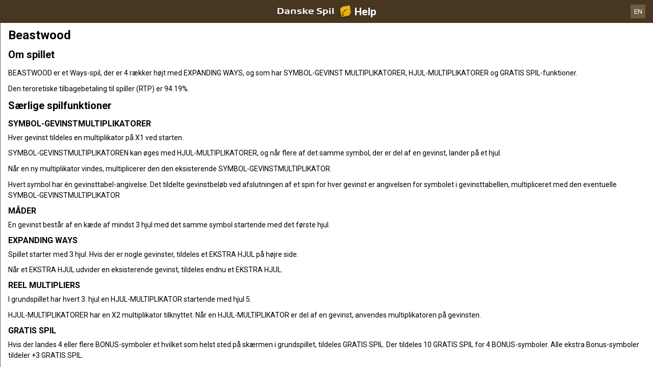

--- FILE ---
content_type: text/html; charset=utf-8
request_url: https://help.danskespil.dk/en/casino-help/slots/playtechbeastwood
body_size: 71579
content:


<!DOCTYPE html>
<!--[if lt IE 9]>      <html class="preload no-js oldie" data-srvid="140.131.32"> <![endif]-->
<!--[if gt IE 8]><!-->
<html class="preload no-js" data-srvid="140.131.32">
<!--<![endif]-->
<head>
    <title>Help - Casino - Beastwood</title>
    <!--[if lt IE 9]><script src="/HelpV3/Web/scripts/modernizr.js"></script><![endif]-->
    <meta content="width=device-width, initial-scale=1.0, minimum-scale=1.0, maximum-scale=1.0, user-scalable=no" name="viewport">
<link href="https://scmedia.itsfogo.com/$-$/7d537d700a044ddb83e0a55be853844d.css" rel="stylesheet" type="text/css" />
<link href="/vpp/HelpV3/Danskespil/favicon.ico" rel="shortcut icon" type="image/x-icon" />
<link href="/vpp/HelpV3/Danskespil/favicon.png" rel="icon" type="image/png" />

    <link href="https://fonts.googleapis.com/css?family=Roboto+Condensed:400,700&subset=latin,greek,cyrillic" rel="stylesheet" type="text/css">
    
    <!--[if gt IE 8]>
    <style type="text/css">
        #m-navigation #option-list li {
            display: inline-block\0;
            width: 33%\0;
        }
    </style>
    <!--<![endif]-->
</head>
<body class="cf active-content">

    <header class="header">
        <div class="regulatory-header">
            
        </div>
        <menu role="menubar" class="navigation-menu top-menu cf">
            <nav class="menu-left">
                <a href="#" class="theme-help-menu"></a>
            </nav>
            <h2>
                <a href="http://help.danskespil.dk/en/casino-help/slots/playtechbeastwood"><img src="https://scmedia.itsfogo.com/$-$/6dead600ca694b77ac659c2d9779f756.png" alt="brand-logo" width="148" height="28" /><span>Help</span></a>
            </h2>
            <nav class="menu-right">
                <a href="#" class="theme-close-i"></a>
            </nav>
        </menu>
    </header>


        <div id="language-switch" role="navigation">
            <div class="overlay"></div>
            <div class="list">
                <div class="content minimum">
                    <ul>
                            <li>
                                    <a href="/da/casino-help/slots/playtechbeastwood">Dansk</a>
                            </li>
                            <li>
                                    <span>English</span>
                            </li>
                    </ul>
                </div>
            </div>
            <div class="current">
                <a href="#">EN<span></span></a>
            </div>
        </div>


    <menu role="menu" class="navigation-menu sub-menu" style="display: block">
        <nav class="menu-left">
            <a href="#" class="theme-left" id="innerBack" data-depth="1"></a>
        </nav>
        <header>
            <h2>Slots</h2>
        </header>
    </menu>
        <nav role="navigation" class="navigation main-navigation" style="display: block;">
            



    <div class="nav-list">
            <h2>
                <a href="/en/casino-help">
                    Casino
                </a>
            </h2>
            <ul>
                    <li class="toggle">
                        <a href="/en/casino-help/general">General</a>

                    </li>
                    <li class="toggle">
                        <a href="/en/casino-help/game-rules">Game Rules<span class='theme-down'></span></a>

                            <ul>
                                    <li >
                                        <a href="/en/casino-help/instantwin">Instant Win</a>
                                    </li>
                                    <li >
                                        <a href="/en/casino-help/slots">Slots</a>
                                    </li>
                                    <li >
                                        <a href="/en/casino-help/tablecasino">Table Casino</a>
                                    </li>
                                    <li >
                                        <a href="/en/casino-help/blackjack">Blackjack</a>
                                    </li>
                                    <li >
                                        <a href="/en/casino-help/jackpot-slots">Jackpot Slots</a>
                                    </li>
                                    <li >
                                        <a href="/en/casino-help/roulette">Roulette</a>
                                    </li>
                                    <li >
                                        <a href="/en/casino-help/scratchgame">Scratch Games</a>
                                    </li>
                                    <li >
                                        <a href="/en/casino-help/table-games">Table games</a>
                                    </li>
                                    <li >
                                        <a href="/en/casino-help/video-poker">Video Poker</a>
                                    </li>
                                    <li >
                                        <a href="/en/casino-help/virtual-racing">Virtual Racing</a>
                                    </li>
                                    <li >
                                        <a href="/en/casino-help/rafflejackpot">Raffle Jackpot</a>
                                    </li>
                            </ul>
                    </li>
                    <li class="toggle">
                        <a href="/en/casino-help/game-rules-mobile">Game Rules Mobile<span class='theme-down'></span></a>

                            <ul>
                                    <li >
                                        <a href="/en/casino-help/blackjack-mobile">Blackjack</a>
                                    </li>
                                    <li >
                                        <a href="/en/casino-help/jackpot-slots-mobile">Jackpot Slots</a>
                                    </li>
                                    <li >
                                        <a href="/en/casino-help/roulette-mobile">Roulette</a>
                                    </li>
                                    <li >
                                        <a href="/en/casino-help/slots-mobile">Slots</a>
                                    </li>
                                    <li >
                                        <a href="/en/casino-help/table-games-mobile">Table games</a>
                                    </li>
                            </ul>
                    </li>
            </ul>
    </div>

        </nav>
            <div role="main" class="main" style="display: block;">
            <div class="wrapper cf">
                <a id="top"></a>


    <nav role="navigation" class="navigation sub-navigation" style="display: block;">
        <ul class="help-links">
                <li >
                    <a href="/en/casino-help/slots/yggatlantis"> Atlantis Megaways<span class="theme-right"></span></a>
                </li>
                <li >
                    <a href="/en/casino-help/slots/ivydanishkitchen"> Det Danish Kitchen<span class="theme-right"></span></a>
                </li>
                <li >
                    <a href="/en/casino-help/slots/blueprintjewelstrike"> Jewel Strike<span class="theme-right"></span></a>
                </li>
                <li >
                    <a href="/en/casino-help/slots/wmsmonopolyoncearounddeluxe"> Monopoly Once around deluxe<span class="theme-right"></span></a>
                </li>
                <li >
                    <a href="/en/casino-help/jackpot-slots/rtgwheelofampjp"> Wheel of Amp<span class="theme-right"></span></a>
                </li>
                <li >
                    <a href="/en/casino-help/slots/blueprintwishupcshpt"> Wish Upon A Cashpot<span class="theme-right"></span></a>
                </li>
                <li >
                    <a href="/en/casino-help/slots/relax123boom">1 2 3 Boom<span class="theme-right"></span></a>
                </li>
                <li >
                    <a href="/en/casino-help/slots/nyx1leftalive">1 Left Alive <span class="theme-right"></span></a>
                </li>
                <li >
                    <a href="/en/casino-help/slots/nyx1millionfortunesmw">1 Million Fortunes Megaways<span class="theme-right"></span></a>
                </li>
                <li >
                    <a href="/en/casino-help/slots/nyxonemillionmegawaysbc">1 Million Megaways BC<span class="theme-right"></span></a>
                </li>
                <li >
                    <a href="/en/casino-help/slots/ygg10hothotfire">10 Hot HOTFIRE<span class="theme-right"></span></a>
                </li>
                <li >
                    <a href="/en/casino-help/slots/igt/igt100ladies">100 Ladies<span class="theme-right"></span></a>
                </li>
                <li >
                    <a href="/en/casino-help/slots/igt100pandas">100 Pandas<span class="theme-right"></span></a>
                </li>
                <li >
                    <a href="/en/casino-help/slots/pariplayhundredsevens">100 Sevens<span class="theme-right"></span></a>
                </li>
                <li >
                    <a href="/en/casino-help/slots/ygg10000bcdmx">10000 BC DoubleMax<span class="theme-right"></span></a>
                </li>
                <li >
                    <a href="/en/casino-help/slots/eusmd10000wishes">10000 Wishes<span class="theme-right"></span></a>
                </li>
                <li >
                    <a href="/en/casino-help/slots/nyxwonders10kways">10000 Wonders 10K WAYS<span class="theme-right"></span></a>
                </li>
                <li >
                    <a href="/en/casino-help/slots/igt100000pyramid">100000 Pyramid<span class="theme-right"></span></a>
                </li>
                <li >
                    <a href="/en/casino-help/jackpot-slots/rtgtonenightsjp">10001 Nights<span class="theme-right"></span></a>
                </li>
                <li >
                    <a href="/en/casino-help/slots/gamevy100kjoker">100k Joker<span class="theme-right"></span></a>
                </li>
                <li >
                    <a href="/en/casino-help/slots/gamevy10pslots">10p Slots<span class="theme-right"></span></a>
                </li>
                <li >
                    <a href="/en/casino-help/slots/pariplay10xminimum">10x Minimum<span class="theme-right"></span></a>
                </li>
                <li >
                    <a href="/en/casino-help/slots/pariplay10xmingiftedtn">10x Minimum Gift Edition<span class="theme-right"></span></a>
                </li>
                <li >
                    <a href="/en/casino-help/slots/mgs11champions">11 Champions<span class="theme-right"></span></a>
                </li>
                <li >
                    <a href="/en/casino-help/slots/eusmd11enchantingr">11 Enchanting Relics<span class="theme-right"></span></a>
                </li>
                <li >
                    <a href="/en/casino-help/slots/pariplay12sprhotdiamonds">12 Super Hot Diamonds<span class="theme-right"></span></a>
                </li>
                <li >
                    <a href="/en/casino-help/slots/pariplay12sprhtdmndext96">12 Super Hot Diamonds Extreme<span class="theme-right"></span></a>
                </li>
                <li >
                    <a href="/en/casino-help/slots/ygg12trojanmys">12 Trojan Mysteries<span class="theme-right"></span></a>
                </li>
                <li >
                    <a href="/en/casino-help/slots/igtvoyagesofzhenghe">1421 Voyages of Zheng He<span class="theme-right"></span></a>
                </li>
                <li >
                    <a href="/en/casino-help/slots/png15crystalroses">15 Crystal Roses: A Tale of Love<span class="theme-right"></span></a>
                </li>
                <li >
                    <a href="/en/casino-help/slots/eusmd15tridents">15 Tridents<span class="theme-right"></span></a>
                </li>
                <li >
                    <a href="/en/casino-help/slots/nyx1can2can">1Can 2Can<span class="theme-right"></span></a>
                </li>
                <li >
                    <a href="/en/casino-help/slots/ygg2godszeusvthor">2 Gods Zeus v Thor<span class="theme-right"></span></a>
                </li>
                <li >
                    <a href="/en/casino-help/slots/relax2wild2dieds">2 Wild 2 Die<span class="theme-right"></span></a>
                </li>
                <li >
                    <a href="/en/casino-help/slots/pariplay20coins96">20 Coins<span class="theme-right"></span></a>
                </li>
                <li >
                    <a href="/en/casino-help/slots/leagues20k">20,000 Leagues<span class="theme-right"></span></a>
                </li>
                <li >
                    <a href="/en/casino-help/slots/relax21thorlightningwayds">21 Thor Lightning Ways<span class="theme-right"></span></a>
                </li>
                <li >
                    <a href="/en/casino-help/slots/edictbakerstreet">221B Baker Street<span class="theme-right"></span></a>
                </li>
                <li >
                    <a href="/en/casino-help/slots/isb24h">24<span class="theme-right"></span></a>
                </li>
                <li >
                    <a href="/en/casino-help/jackpot-slots/rtg24hourgrandprixjp">24 Hour Grand Prix<span class="theme-right"></span></a>
                </li>
                <li >
                    <a href="/en/casino-help/slots/pngtfkspacedragon">24K Dragon<span class="theme-right"></span></a>
                </li>
                <li >
                    <a href="/en/casino-help/slots/eusmd25000talons94">25000 Talons<span class="theme-right"></span></a>
                </li>
                <li >
                    <a href="/en/casino-help/slots/pariplay27jokerfruits">27 Joker Fruits<span class="theme-right"></span></a>
                </li>
                <li >
                    <a href="/en/casino-help/slots/prg3buzzingwilds">3 Buzzing Wilds<span class="theme-right"></span></a>
                </li>
                <li >
                    <a href="/en/casino-help/slots/png3clownmonty">3 Clown Monty<span class="theme-right"></span></a>
                </li>
                <li >
                    <a href="/en/casino-help/slots/png3clownmonty2">3 Clown Monty II<span class="theme-right"></span></a>
                </li>
                <li >
                    <a href="/en/casino-help/slots/prg3dancingmonkeys">3 Dancing Monkeys<span class="theme-right"></span></a>
                </li>
                <li >
                    <a href="/en/casino-help/slots/eusmd3devilspinball">3 Devils Pinball<span class="theme-right"></span></a>
                </li>
                <li >
                    <a href="/en/casino-help/slots/pariplay3geniewishes">3 Genie Wishes<span class="theme-right"></span></a>
                </li>
                <li >
                    <a href="/en/casino-help/slots/prg3geniewishes">3 Genie Wishes<span class="theme-right"></span></a>
                </li>
                <li >
                    <a href="/en/casino-help/slots/pariplay3jokers">3 Jokers<span class="theme-right"></span></a>
                </li>
                <li >
                    <a href="/en/casino-help/slots/eusmd3luckyh96">3 Lucky Hippos<span class="theme-right"></span></a>
                </li>
                <li >
                    <a href="/en/casino-help/slots/ygg3luckyleprehcauns">3 Lucky Leprechauns<span class="theme-right"></span></a>
                </li>
                <li >
                    <a href="/en/casino-help/slots/eusmd3luckyrainb96">3 Lucky Rainbows<span class="theme-right"></span></a>
                </li>
                <li >
                    <a href="/en/casino-help/slots/eusmdactionboost3lrdk">3 Lucky Rainbows Action Boost<span class="theme-right"></span></a>
                </li>
                <li >
                    <a href="/en/casino-help/slots/ygg3luckywitches">3 Lucky Witches<span class="theme-right"></span></a>
                </li>
                <li >
                    <a href="/en/casino-help/slots/relax3secretcities">3 Secret Cities<span class="theme-right"></span></a>
                </li>
                <li >
                    <a href="/en/casino-help/slots/mgs3tinygods">3 Tiny Gods<span class="theme-right"></span></a>
                </li>
                <li >
                    <a href="/en/casino-help/slots/nyx300shields">300 Shields<span class="theme-right"></span></a>
                </li>
                <li >
                    <a href="/en/casino-help/slots/nyx300shieldsextreme">300 Shields Extreme<span class="theme-right"></span></a>
                </li>
                <li >
                    <a href="/en/casino-help/slots/nyx300shieldmightyways">300 Shields Mighty Ways<span class="theme-right"></span></a>
                </li>
                <li >
                    <a href="/en/casino-help/slots/ygg3021thebountyhgb">3021 A.D. The Bounty Hunter<span class="theme-right"></span></a>
                </li>
                <li >
                    <a href="/en/casino-help/slots/eusmd4cornersofr">4 Corners Of Rome<span class="theme-right"></span></a>
                </li>
                <li >
                    <a href="/en/casino-help/slots/eusmd4diamondbmw">4 Diamond Blues Megaways<span class="theme-right"></span></a>
                </li>
                <li >
                    <a href="/en/casino-help/slots/ygg4fantasicfish">4 Fantastic Fish<span class="theme-right"></span></a>
                </li>
                <li >
                    <a href="/en/casino-help/slots/ygg4fantasticfishgigabox">4 Fantastic Fish Gigablox<span class="theme-right"></span></a>
                </li>
                <li >
                    <a href="/en/casino-help/slots/ygg4fantsticfishegypt">4 Fantastic Fish In Egypt<span class="theme-right"></span></a>
                </li>
                <li >
                    <a href="/en/casino-help/slots/eusmd4masksofinca96">4 Masks of Inca<span class="theme-right"></span></a>
                </li>
                <li >
                    <a href="/en/casino-help/slots/pariplay40sevens">40 Sevens<span class="theme-right"></span></a>
                </li>
                <li >
                    <a href="/en/casino-help/jackpot-slots/rtg4squadjp">4Squad<span class="theme-right"></span></a>
                </li>
                <li >
                    <a href="/en/casino-help/slots/ygg5clans">5 Clans<span class="theme-right"></span></a>
                </li>
                <li >
                    <a href="/en/casino-help/slots/relax5doggydollarsds">5 Doggy Dollars<span class="theme-right"></span></a>
                </li>
                <li >
                    <a href="/en/casino-help/jackpot-slots/rtg5familiesjp">5 Families<span class="theme-right"></span></a>
                </li>
                <li >
                    <a href="/en/casino-help/slots/prg5frozencharmsmw">5 Frozen Charms Megaways<span class="theme-right"></span></a>
                </li>
                <li >
                    <a href="/en/casino-help/slots/pariplay5lions">5 Lions<span class="theme-right"></span></a>
                </li>
                <li >
                    <a href="/en/casino-help/slots/prg5lions">5 Lions<span class="theme-right"></span></a>
                </li>
                <li >
                    <a href="/en/casino-help/slots/pariplay5lionsgold">5 Lions Gold <span class="theme-right"></span></a>
                </li>
                <li >
                    <a href="/en/casino-help/slots/prg5lionsgold">5 Lions Gold <span class="theme-right"></span></a>
                </li>
                <li >
                    <a href="/en/casino-help/slots/prg5lionsmegaways">5 Lions Megaways<span class="theme-right"></span></a>
                </li>
                <li >
                    <a href="/en/casino-help/slots/pariplay5luckylions">5 Lucky Lions<span class="theme-right"></span></a>
                </li>
                <li >
                    <a href="/en/casino-help/slots/relax5monstersds">5 Monsters<span class="theme-right"></span></a>
                </li>
                <li >
                    <a href="/en/casino-help/slots/eusmd5farmrushexpressds">5 on the Farm Rush Express<span class="theme-right"></span></a>
                </li>
                <li >
                    <a href="/en/casino-help/slots/blueprint5potsofriches">5 Pots O'Riches<span class="theme-right"></span></a>
                </li>
                <li >
                    <a href="/en/casino-help/slots/eusmdstarknockoutdk">5 Star Knockout<span class="theme-right"></span></a>
                </li>
                <li >
                    <a href="/en/casino-help/slots/nyx5treasures">5 Treasures<span class="theme-right"></span></a>
                </li>
                <li >
                    <a href="/en/casino-help/slots/novo50fortunefruits">50 Fortune Fruits<span class="theme-right"></span></a>
                </li>
                <li >
                    <a href="/en/casino-help/slots/png5xmagic">5xMagic<span class="theme-right"></span></a>
                </li>
                <li >
                    <a href="/en/casino-help/slots/rgl6appeal">6 Appeal<span class="theme-right"></span></a>
                </li>
                <li >
                    <a href="/en/casino-help/slots/blueprint6inthechamber">6 in the Chamber<span class="theme-right"></span></a>
                </li>
                <li >
                    <a href="/en/casino-help/slots/eusmd6jewels">6 Jewels<span class="theme-right"></span></a>
                </li>
                <li >
                    <a href="/en/casino-help/slots/eusmd6purepearls96">6 Pure Pearls<span class="theme-right"></span></a>
                </li>
                <li >
                    <a href="/en/casino-help/slots/eusmd6rubiesoftb96">6 Rubies of Tribute<span class="theme-right"></span></a>
                </li>
                <li >
                    <a href="/en/casino-help/slots/eusmd6tokensofgold">6 Tokens of Gold<span class="theme-right"></span></a>
                </li>
                <li >
                    <a href="/en/casino-help/slots/relax6wildsharks">6 Wild Sharks<span class="theme-right"></span></a>
                </li>
                <li >
                    <a href="/en/casino-help/slots/ygg60secheist">60 Second Heist<span class="theme-right"></span></a>
                </li>
                <li >
                    <a href="/en/casino-help/slots/relax7elements">7 Elements<span class="theme-right"></span></a>
                </li>
                <li >
                    <a href="/en/casino-help/slots/ygg7goldgigablox">7 Gold Gigablox<span class="theme-right"></span></a>
                </li>
                <li >
                    <a href="/en/casino-help/slots/prg7monkeys">7 Monkeys<span class="theme-right"></span></a>
                </li>
                <li >
                    <a href="/en/casino-help/slots/blueprintsevenseasp">7 Seas Pirates<span class="theme-right"></span></a>
                </li>
                <li >
                    <a href="/en/casino-help/slots/png7sins">7 Sins<span class="theme-right"></span></a>
                </li>
                <li >
                    <a href="/en/casino-help/slots/nyx777burnemup">777 Burn Em Up<span class="theme-right"></span></a>
                </li>
                <li >
                    <a href="/en/casino-help/slots/eusmd777rainbowr94">777 Rainbow Respins<span class="theme-right"></span></a>
                </li>
                <li >
                    <a href="/en/casino-help/jackpot-slots/rtg777strikejp">777 Strike<span class="theme-right"></span></a>
                </li>
                <li >
                    <a href="/en/casino-help/slots/eusmd777superbbd96">777 Super Big BuildUp Deluxe<span class="theme-right"></span></a>
                </li>
                <li >
                    <a href="/en/casino-help/slots/eusmd777surge">777 Surge<span class="theme-right"></span></a>
                </li>
                <li >
                    <a href="/en/casino-help/slots/blueprint7sdeluxe">7's<span class="theme-right"></span></a>
                </li>
                <li >
                    <a href="/en/casino-help/slots/blueprint7sdforspins">7's Deluxe Fortune Spins<span class="theme-right"></span></a>
                </li>
                <li >
                    <a href="/en/casino-help/slots/blueprint7sdelreptr">7's Deluxe Repeater<span class="theme-right"></span></a>
                </li>
                <li >
                    <a href="/en/casino-help/slots/blueprint7sdelwldfp">7's Deluxe Wild Fortune Play<span class="theme-right"></span></a>
                </li>
                <li >
                    <a href="/en/casino-help/slots/nyx7sonfire">7's on Fire<span class="theme-right"></span></a>
                </li>
                <li >
                    <a href="/en/casino-help/slots/nyx7sonfiredeluxe">7's on Fire Deluxe<span class="theme-right"></span></a>
                </li>
                <li >
                    <a href="/en/casino-help/slots/nyx7stoburn">7's To Burn<span class="theme-right"></span></a>
                </li>
                <li >
                    <a href="/en/casino-help/slots/pariplay8fruitmulti">8 Fruit Multi<span class="theme-right"></span></a>
                </li>
                <li >
                    <a href="/en/casino-help/slots/prg8goldendragonchge">8 Golden Dragon Challenge<span class="theme-right"></span></a>
                </li>
                <li >
                    <a href="/en/casino-help/slots/eusmd8goldenskofhdk">8 Golden Skulls of Holly Roger Megaways<span class="theme-right"></span></a>
                </li>
                <li >
                    <a href="/en/casino-help/slots/eusmd8gshollyroger">8 Golden Skulls of Holly Roger Megaways<span class="theme-right"></span></a>
                </li>
                <li >
                    <a href="/en/casino-help/slots/win80erautomaten">80er Automaten<span class="theme-right"></span></a>
                </li>
                <li >
                    <a href="/en/casino-help/jackpot-slots/ivy88coinsmobile">88 Coins<span class="theme-right"></span></a>
                </li>
                <li >
                    <a href="/en/casino-help/jackpot-slots/ivy88coins">88 Coins<span class="theme-right"></span></a>
                </li>
                <li >
                    <a href="/en/casino-help/slots/nyxeightyeightfortune">88 Fortune<span class="theme-right"></span></a>
                </li>
                <li >
                    <a href="/en/casino-help/slots/nyx88fortunesmegaways">88 Fortunes Megaways<span class="theme-right"></span></a>
                </li>
                <li >
                    <a href="/en/casino-help/slots/rgl8thwonder">8th Wonder<span class="theme-right"></span></a>
                </li>
                <li >
                    <a href="/en/casino-help/slots/eusmd9bass96">9 Bass<span class="theme-right"></span></a>
                </li>
                <li >
                    <a href="/en/casino-help/slots/eusmdblazingdiamond">9 Blazing Diamonds<span class="theme-right"></span></a>
                </li>
                <li >
                    <a href="/en/casino-help/slots/eusmd9enchantedb96">9 Enchanted Beans DK<span class="theme-right"></span></a>
                </li>
                <li >
                    <a href="/en/casino-help/slots/eusmd9giftsofcima96">9 Gifts of Christmas<span class="theme-right"></span></a>
                </li>
                <li >
                    <a href="/en/casino-help/slots/eusmd9madhatsam96">9 Mad Hats<span class="theme-right"></span></a>
                </li>
                <li >
                    <a href="/en/casino-help/slots/mgs9masksoffire">9 Masks of Fire<span class="theme-right"></span></a>
                </li>
                <li >
                    <a href="/en/casino-help/slots/isb9pearlsoffortunedk">9 Pearls of Fortune<span class="theme-right"></span></a>
                </li>
                <li >
                    <a href="/en/casino-help/slots/mgs9potsofgold">9 Pots of Gold<span class="theme-right"></span></a>
                </li>
                <li >
                    <a href="/en/casino-help/slots/eusmd9potsfgmewa96">9 Pots of Gold Megaways<span class="theme-right"></span></a>
                </li>
                <li >
                    <a href="/en/casino-help/slots/eusmd9racestg96">9 Races to Glory<span class="theme-right"></span></a>
                </li>
                <li >
                    <a href="/en/casino-help/slots/eusmd9skullsofgo96">9 Skulls of Gold<span class="theme-right"></span></a>
                </li>
                <li >
                    <a href="/en/casino-help/slots/ygg90kyetigb">90k Yeti Gigablox<span class="theme-right"></span></a>
                </li>
                <li >
                    <a href="/en/casino-help/slots/relax9konginvegas">9k Kong in Vegas<span class="theme-right"></span></a>
                </li>
                <li >
                    <a href="/en/casino-help/slots/ygg9kyeti">9k Yeti<span class="theme-right"></span></a>
                </li>
                <li >
                    <a href="/en/casino-help/slots/ygg9kyetide">9K Yeti<span class="theme-right"></span></a>
                </li>
                <li >
                    <a href="/en/casino-help/slots/mgsadarkmatter">A Dark Matter<span class="theme-right"></span></a>
                </li>
                <li >
                    <a href="/en/casino-help/slots/nyxadragonstory">A Dragon Story<span class="theme-right"></span></a>
                </li>
                <li >
                    <a href="/en/casino-help/slots/nyxawhileonthenile">A While on the Nile<span class="theme-right"></span></a>
                </li>
                <li >
                    <a href="/en/casino-help/slots/eusmdabracadabra94">AbraCatDabra<span class="theme-right"></span></a>
                </li>
                <li >
                    <a href="/en/casino-help/jackpot-slots/mgsabsolootlymadmmjp">Absolootly Mad Mega Moolah<span class="theme-right"></span></a>
                </li>
                <li >
                    <a href="/en/casino-help/slots/pngaceofspades">Ace of Spades<span class="theme-right"></span></a>
                </li>
                <li >
                    <a href="/en/casino-help/slots/mgsacesandeights">Aces and Eights<span class="theme-right"></span></a>
                </li>
                <li >
                    <a href="/en/casino-help/slots/mgsaceandeightsmobile">Aces and Eights<span class="theme-right"></span></a>
                </li>
                <li >
                    <a href="/en/casino-help/slots/nyxactionbank">Action Bank<span class="theme-right"></span></a>
                </li>
                <li >
                    <a href="/en/casino-help/slots/wmsactionbank_prt">Action Bank<span class="theme-right"></span></a>
                </li>
                <li >
                    <a href="/en/casino-help/slots/nyxactnbnkcashshot">Action Bank Cash Shot<span class="theme-right"></span></a>
                </li>
                <li >
                    <a href="/en/casino-help/slots/nyxactionbankplus">Action Bank Plus<span class="theme-right"></span></a>
                </li>
                <li >
                    <a href="/en/casino-help/slots/eusmdactionbstai96">Action Boost Amber Island<span class="theme-right"></span></a>
                </li>
                <li >
                    <a href="/en/casino-help/slots/eusmdacboosglat96">Action Boost Gladiator<span class="theme-right"></span></a>
                </li>
                <li >
                    <a href="/en/casino-help/slots/eusmdactionboostg96">Action Boost Gorilla Gems<span class="theme-right"></span></a>
                </li>
                <li >
                    <a href="/en/casino-help/slots/eusmdactioncrr96">Action Cash Ra's Riches<span class="theme-right"></span></a>
                </li>
                <li >
                    <a href="/en/casino-help/slots/igtactionjack">Action Jack<span class="theme-right"></span></a>
                </li>
                <li >
                    <a href="/en/casino-help/slots/mgsadeliathefortunewielder">Adelia the Fortune Wielder<span class="theme-right"></span></a>
                </li>
                <li >
                    <a href="/en/casino-help/slots/eusmdadventurepalacehtml">Adventure Palace<span class="theme-right"></span></a>
                </li>
                <li >
                    <a href="/en/casino-help/slots/mgsadventurepalacemobile">Adventure Palace Mobile<span class="theme-right"></span></a>
                </li>
                <li >
                    <a href="/en/casino-help/slots/eusmdadventureped96">Adventure PIGGYPAYS El Dorado<span class="theme-right"></span></a>
                </li>
                <li >
                    <a href="/en/casino-help/slots/playtechabwmagicalmazedk">Adventures Beyond Wonderland Magical Maze<span class="theme-right"></span></a>
                </li>
                <li >
                    <a href="/en/casino-help/slots/adventuresinwonderland">Adventures in Wonderland<span class="theme-right"></span></a>
                </li>
                <li >
                    <a href="/en/casino-help/slots/eusmdadvocbj94">Adventures of Captain Blackjack<span class="theme-right"></span></a>
                </li>
                <li >
                    <a href="/en/casino-help/slots/eusmdadventuresofdi">Adventures Of Doubloon Island<span class="theme-right"></span></a>
                </li>
                <li >
                    <a href="/en/casino-help/slots/africa">Africa<span class="theme-right"></span></a>
                </li>
                <li >
                    <a href="/en/casino-help/slots/eusmdafricaxup">Africa X Up<span class="theme-right"></span></a>
                </li>
                <li >
                    <a href="/en/casino-help/slots/pariplayafricancats">African Cats<span class="theme-right"></span></a>
                </li>
                <li >
                    <a href="/en/casino-help/slots/prgafricanelephant">African Elephant<span class="theme-right"></span></a>
                </li>
                <li >
                    <a href="/en/casino-help/slots/mgsafricanquest">African Quest<span class="theme-right"></span></a>
                </li>
                <li >
                    <a href="/en/casino-help/slots/gvcczafterburner">After Burner<span class="theme-right"></span></a>
                </li>
                <li >
                    <a href="/en/casino-help/slots/wmsaftershock">After Shock <span class="theme-right"></span></a>
                </li>
                <li >
                    <a href="/en/casino-help/slots/wmsaftershock_gls_hivolatility">After Shock <span class="theme-right"></span></a>
                </li>
                <li >
                    <a href="/en/casino-help/jackpot-slots/rtgageofakkadiajp">Age of Akkadia<span class="theme-right"></span></a>
                </li>
                <li >
                    <a href="/en/casino-help/slots/yggageofasgard">Age of Asgard<span class="theme-right"></span></a>
                </li>
                <li >
                    <a href="/en/casino-help/slots/gamevyageofathena">Age of Athena<span class="theme-right"></span></a>
                </li>
                <li >
                    <a href="/en/casino-help/slots/relaxageofbeastinfireel">Age of Beasts Infinity Reels<span class="theme-right"></span></a>
                </li>
                <li >
                    <a href="/en/casino-help/slots/mgsageofconquest">Age of Conquest<span class="theme-right"></span></a>
                </li>
                <li >
                    <a href="/en/casino-help/slots/mgsageofdiscovery">Age of Discovery<span class="theme-right"></span></a>
                </li>
                <li >
                    <a href="/en/casino-help/slots/mgsageofdiscoverymobile">Age of Discovery Mobile<span class="theme-right"></span></a>
                </li>
                <li >
                    <a href="/en/casino-help/jackpot-slots/playtechaotgageofthegods">Age of the Gods<span class="theme-right"></span></a>
                </li>
                <li >
                    <a href="/en/casino-help/jackpot-slots/playtechageofthegodsfatesisters">Age of the Gods Fate Sisters<span class="theme-right"></span></a>
                </li>
                <li >
                    <a href="/en/casino-help/jackpot-slots/playtechaotgfuriousfour">Age of the Gods Furious 4<span class="theme-right"></span></a>
                </li>
                <li >
                    <a href="/en/casino-help/jackpot-slots/playtechaotggodofstorms">Age of the Gods God of Storms<span class="theme-right"></span></a>
                </li>
                <li >
                    <a href="/en/casino-help/jackpot-slots/playtechaotggoddessofwisdom">Age of the Gods Goddess of Wisdom<span class="theme-right"></span></a>
                </li>
                <li >
                    <a href="/en/casino-help/jackpot-slots/playtechaotgkingofolympus">Age of the Gods King of Olympus<span class="theme-right"></span></a>
                </li>
                <li >
                    <a href="/en/casino-help/jackpot-slots/playtechaotgmedusaandmonsters">Age of the Gods Medusa and Monsters<span class="theme-right"></span></a>
                </li>
                <li >
                    <a href="/en/casino-help/jackpot-slots/playtechaotgprinceofolympus">Age of the Gods Prince of Olympus<span class="theme-right"></span></a>
                </li>
                <li >
                    <a href="/en/casino-help/jackpot-slots/playtechaotgrulerofthesky">Age of the Gods Ruler of the Sky<span class="theme-right"></span></a>
                </li>
                <li >
                    <a href="/en/casino-help/jackpot-slots/playtechageofthegodsrulersofolympus">Age of the Gods Rulers Of Olympus<span class="theme-right"></span></a>
                </li>
                <li >
                    <a href="/en/casino-help/slots/eusmdagentblitzmn96">Agent Blitz: Mission Moneymaker<span class="theme-right"></span></a>
                </li>
                <li >
                    <a href="/en/casino-help/slots/pngagentdestiny">Agent Destiny<span class="theme-right"></span></a>
                </li>
                <li >
                    <a href="/en/casino-help/slots/eusmdagentjaneblondehtml">Agent Jane Blonde<span class="theme-right"></span></a>
                </li>
                <li >
                    <a href="/en/casino-help/slots/eusmdagentjanemv">Agent Jane Blonde Max Volume<span class="theme-right"></span></a>
                </li>
                <li >
                    <a href="/en/casino-help/slots/mgsagentjaneblondemobile">Agent Jane Blonde Mobile<span class="theme-right"></span></a>
                </li>
                <li >
                    <a href="/en/casino-help/slots/mgsagentjaneblondereturns">Agent Jane Blonde Returns<span class="theme-right"></span></a>
                </li>
                <li >
                    <a href="/en/casino-help/slots/mgsagentjaneblondereturnsmobile">Agent Jane Blonde Returns<span class="theme-right"></span></a>
                </li>
                <li >
                    <a href="/en/casino-help/slots/pngagentofhearts">Agent of Hearts<span class="theme-right"></span></a>
                </li>
                <li >
                    <a href="/en/casino-help/jackpot-slots/rtgagentroyalejp">Agent Royale<span class="theme-right"></span></a>
                </li>
                <li >
                    <a href="/en/casino-help/slots/eusmdagnesmisiwl96">Agnes Mission: Wild Lab<span class="theme-right"></span></a>
                </li>
                <li >
                    <a href="/en/casino-help/slots/eusmdakivaclawsop96">Akiva: Claws of Power<span class="theme-right"></span></a>
                </li>
                <li >
                    <a href="/en/casino-help/slots/pariplayaladdinandthesorcerer">Aladdin and the Sorcerer<span class="theme-right"></span></a>
                </li>
                <li >
                    <a href="/en/casino-help/slots/prgaladdinandthesorcerer">Aladdin and the Sorcerer<span class="theme-right"></span></a>
                </li>
                <li >
                    <a href="/en/casino-help/aya/slots/aladdinslegacy">Aladdin's Legacy<span class="theme-right"></span></a>
                </li>
                <li >
                    <a href="/en/casino-help/slots/nyxaladdinslegacy">Aladdin's Legacy<span class="theme-right"></span></a>
                </li>
                <li >
                    <a href="/en/casino-help/slots/mgsalaskanfishing">Alaskan Fishing<span class="theme-right"></span></a>
                </li>
                <li >
                    <a href="/en/casino-help/slots/mgsalaskanfishingtouch">Alaskan Fishing Mobile<span class="theme-right"></span></a>
                </li>
                <li >
                    <a href="/en/casino-help/slots/amayaalaskanhusky">Alaskan Husky<span class="theme-right"></span></a>
                </li>
                <li >
                    <a href="/en/casino-help/slots/mgsalaxeinzombieland">Alaxe in Zombieland<span class="theme-right"></span></a>
                </li>
                <li >
                    <a href="/en/casino-help/slots/yggaldosjourney">Aldo's Journey<span class="theme-right"></span></a>
                </li>
                <li >
                    <a href="/en/casino-help/slots/isbaliceadventure">Alice Adventure<span class="theme-right"></span></a>
                </li>
                <li >
                    <a href="/en/casino-help/slots/wmsalice">Alice And The Mad Tea Party<span class="theme-right"></span></a>
                </li>
                <li >
                    <a href="/en/casino-help/slots/relaxaliceinadvntrlnd">Alice in Adventureland<span class="theme-right"></span></a>
                </li>
                <li >
                    <a href="/en/casino-help/slots/pariplayaliceinthewild">Alice in the Wild<span class="theme-right"></span></a>
                </li>
                <li >
                    <a href="/en/casino-help/slots/pariplayalicevegasland96">Alice in Vegasland<span class="theme-right"></span></a>
                </li>
                <li >
                    <a href="/en/casino-help/slots/eusmdaliceiwildland">Alice in Wildland<span class="theme-right"></span></a>
                </li>
                <li >
                    <a href="/en/casino-help/slots/pariplayalicemegariches">Alice Mega Riches<span class="theme-right"></span></a>
                </li>
                <li >
                    <a href="/en/casino-help/slots/nentalienrobots">Alien Robots™<span class="theme-right"></span></a>
                </li>
                <li >
                    <a href="/en/casino-help/slots/netentaliens">Aliens™<span class="theme-right"></span></a>
                </li>
                <li >
                    <a href="/en/casino-help/slots/mgsaliyaswishes">Aliya's Wishes<span class="theme-right"></span></a>
                </li>
                <li >
                    <a href="/en/casino-help/slots/eusmdgalabchrismas">All About Christmas<span class="theme-right"></span></a>
                </li>
                <li >
                    <a href="/en/casino-help/slots/pariplayallaboutthewilds">All About the Wilds<span class="theme-right"></span></a>
                </li>
                <li >
                    <a href="/en/casino-help/blackjack/playtechallbetsblackjack">All Bets Blackjack<span class="theme-right"></span></a>
                </li>
                <li >
                    <a href="/en/casino-help/jackpot-slots/ivyallyoucanspinsushi">All You Can Spin Sushi<span class="theme-right"></span></a>
                </li>
                <li >
                    <a href="/en/casino-help/slots/eusmdalmightyaztec">Almighty Aztec<span class="theme-right"></span></a>
                </li>
                <li >
                    <a href="/en/casino-help/slots/netentalohachristmas">Aloha Christmas<span class="theme-right"></span></a>
                </li>
                <li >
                    <a href="/en/casino-help/slots/netentalohaclusterpays">Aloha! Cluster Pays<span class="theme-right"></span></a>
                </li>
                <li >
                    <a href="/en/casino-help/slots/relaxalphaeagle">Alpha Eagle<span class="theme-right"></span></a>
                </li>
                <li >
                    <a href="/en/casino-help/slots/eusmdamazingctch96">Amazing Catch<span class="theme-right"></span></a>
                </li>
                <li >
                    <a href="/en/casino-help/slots/eusmdalinkapollo">Amazing Link Apollo<span class="theme-right"></span></a>
                </li>
                <li >
                    <a href="/en/casino-help/slots/eusmdmazinglinkb96">Amazing Link Bounty<span class="theme-right"></span></a>
                </li>
                <li >
                    <a href="/en/casino-help/slots/eusmdamazinglinkc96">Amazing Link Catalleros<span class="theme-right"></span></a>
                </li>
                <li >
                    <a href="/en/casino-help/slots/eusmdalchristmas96">Amazing Link Christmas<span class="theme-right"></span></a>
                </li>
                <li >
                    <a href="/en/casino-help/slots/eusmdalinkfatesit">Amazing Link Fates<span class="theme-right"></span></a>
                </li>
                <li >
                    <a href="/en/casino-help/slots/eusmdalfrenzy96">Amazing Link Frenzy<span class="theme-right"></span></a>
                </li>
                <li >
                    <a href="/en/casino-help/slots/eusmdamazinglinkh96">Amazing Link Hades<span class="theme-right"></span></a>
                </li>
                <li >
                    <a href="/en/casino-help/slots/eusmdarealnkmedus96">Amazing Link Medusa<span class="theme-right"></span></a>
                </li>
                <li >
                    <a href="/en/casino-help/slots/eusmdamazinglinkp96">Amazing Link Poseidon<span class="theme-right"></span></a>
                </li>
                <li >
                    <a href="/en/casino-help/slots/eusmdamazinglinkrdk">Amazing Link Riches<span class="theme-right"></span></a>
                </li>
                <li >
                    <a href="/en/casino-help/slots/eusmdamazinglinkzeus">Amazing Link Zeus<span class="theme-right"></span></a>
                </li>
                <li >
                    <a href="/en/casino-help/slots/eusmdalzeusepic96">Amazing Link Zeus Epic 4<span class="theme-right"></span></a>
                </li>
                <li >
                    <a href="/en/casino-help/slots/prgamazingmoneymachine">Amazing Money Machine<span class="theme-right"></span></a>
                </li>
                <li >
                    <a href="/en/casino-help/slots/spiderman">Amazing Spider-Man<span class="theme-right"></span></a>
                </li>
                <li >
                    <a href="/en/casino-help/slots/eusmdamazonkingd96">Amazon Kingdom<span class="theme-right"></span></a>
                </li>
                <li >
                    <a href="/en/casino-help/slots/nyxamazonqueen">Amazon Queen<span class="theme-right"></span></a>
                </li>
                <li >
                    <a href="/en/casino-help/slots/wmsamazonqueen">Amazon Queen<span class="theme-right"></span></a>
                </li>
                <li >
                    <a href="/en/casino-help/slots/amazonwild">Amazon Wild<span class="theme-right"></span></a>
                </li>
                <li >
                    <a href="/en/casino-help/slots/amayaamazonwild">Amazon Wild<span class="theme-right"></span></a>
                </li>
                <li >
                    <a href="/en/casino-help/slots/eusmdambersterlingsms">Amber Sterlings Mystic Shrine<span class="theme-right"></span></a>
                </li>
                <li >
                    <a href="/en/casino-help/bingo/eusmdamericangldfvr">American Gold Fever<span class="theme-right"></span></a>
                </li>
                <li >
                    <a href="/en/casino-help/slots/pariplayamunrakinggods">Amun Ra - King of the Gods<span class="theme-right"></span></a>
                </li>
                <li >
                    <a href="/en/casino-help/slots/nyxhollymadison">An Evening with Holly Madison<span class="theme-right"></span></a>
                </li>
                <li >
                    <a href="/en/casino-help/slots/playtechanacondawild">Anaconda Wild<span class="theme-right"></span></a>
                </li>
                <li >
                    <a href="/en/casino-help/jackpot-slots/rtgancientdiscojp">Ancient Disco<span class="theme-right"></span></a>
                </li>
                <li >
                    <a href="/en/casino-help/slots/pariplayancientegyptclassic">Ancient Egypt Classic<span class="theme-right"></span></a>
                </li>
                <li >
                    <a href="/en/casino-help/slots/prgancientegyptclassic">Ancient Egypt Classic<span class="theme-right"></span></a>
                </li>
                <li >
                    <a href="/en/casino-help/slots/eusmdafpmegaways">Ancient Fortunes: Poseidon Megaways<span class="theme-right"></span></a>
                </li>
                <li >
                    <a href="/en/casino-help/slots/mgsancientfortuneszeus">Ancient Fortunes: Zeus<span class="theme-right"></span></a>
                </li>
                <li >
                    <a href="/en/casino-help/slots/pariplayancientpharaoh">Ancient Pharaoh<span class="theme-right"></span></a>
                </li>
                <li >
                    <a href="/en/casino-help/slots/mgsancientwarriors">Ancient Warriors<span class="theme-right"></span></a>
                </li>
                <li >
                    <a href="/en/casino-help/jackpot-slots/rtgancientsblessingsjp">Ancients Blessings<span class="theme-right"></span></a>
                </li>
                <li >
                    <a href="/en/casino-help/slots/mgsanderthals">Anderthals<span class="theme-right"></span></a>
                </li>
                <li >
                    <a href="/en/casino-help/aya/slots/angelstouch">Angel's Touch<span class="theme-right"></span></a>
                </li>
                <li >
                    <a href="/en/casino-help/slots/ygganimafia">Animafia<span class="theme-right"></span></a>
                </li>
                <li >
                    <a href="/en/casino-help/slots/relaxanimalcarnivals">Animal Carnival<span class="theme-right"></span></a>
                </li>
                <li >
                    <a href="/en/casino-help/slots/pnganimalmadness">Animal Madness<span class="theme-right"></span></a>
                </li>
                <li >
                    <a href="/en/casino-help/slots/pngankhofanubis">Ankh of Anubis<span class="theme-right"></span></a>
                </li>
                <li >
                    <a href="/en/casino-help/slots/pngannihilator">Annihilator<span class="theme-right"></span></a>
                </li>
                <li >
                    <a href="/en/casino-help/slots/nyxanubiswildmegaways">Anubis Wild Megaways<span class="theme-right"></span></a>
                </li>
                <li >
                    <a href="/en/casino-help/slots/eusmdanvilnore96">Anvil and Ore<span class="theme-right"></span></a>
                </li>
                <li >
                    <a href="/en/casino-help/slots/nyxapexstrikemwds">Apex Strike Megaways<span class="theme-right"></span></a>
                </li>
                <li >
                    <a href="/en/casino-help/slots/igtapollorising">Apollo Rising<span class="theme-right"></span></a>
                </li>
                <li >
                    <a href="/en/casino-help/slots/eusmdapollorings96">Apollo's Rings<span class="theme-right"></span></a>
                </li>
                <li >
                    <a href="/en/games-help/jackpot-slots/winaqua">Aqua<span class="theme-right"></span></a>
                </li>
                <li >
                    <a href="/en/casino-help/slots/eusmdaquanauts96">Aquanauts<span class="theme-right"></span></a>
                </li>
                <li >
                    <a href="/en/casino-help/slots/eusmdatcoast2coast">Aquatic Treasures Coast 2 Coast<span class="theme-right"></span></a>
                </li>
                <li >
                    <a href="/en/casino-help/slots/wmsarabiancharms">Arabian Charms<span class="theme-right"></span></a>
                </li>
                <li >
                    <a href="/en/casino-help/slots/pariplayarabiansecret">Arabian Secret<span class="theme-right"></span></a>
                </li>
                <li >
                    <a href="/en/casino-help/jackpot-slots/rtgarcadebombjp">Arcade Bomb <span class="theme-right"></span></a>
                </li>
                <li >
                    <a href="/en/casino-help/slots/nyxarcader">Arcader<span class="theme-right"></span></a>
                </li>
                <li >
                    <a href="/en/casino-help/slots/pariplayarcanebeauties">Arcane Beauties<span class="theme-right"></span></a>
                </li>
                <li >
                    <a href="/en/casino-help/slots/netentarcanereelchaos">Arcane Reel Chaos<span class="theme-right"></span></a>
                </li>
                <li >
                    <a href="/en/casino-help/slots/netentarchangelssalvation">Archangels Salvation<span class="theme-right"></span></a>
                </li>
                <li >
                    <a href="/en/casino-help/slots/yggarcticcatch">Arctic Catch<span class="theme-right"></span></a>
                </li>
                <li >
                    <a href="/en/casino-help/slots/eusmdarcticenchant">Arctic Enchantress<span class="theme-right"></span></a>
                </li>
                <li >
                    <a href="/en/casino-help/slots/mgsarcticfortune">Arctic Fortune<span class="theme-right"></span></a>
                </li>
                <li >
                    <a href="/en/casino-help/slots/nyxarcticfruits">Arctic Fruits<span class="theme-right"></span></a>
                </li>
                <li >
                    <a href="/en/casino-help/slots/mgsarcticmagic">Arctic Magic<span class="theme-right"></span></a>
                </li>
                <li >
                    <a href="/en/casino-help/slots/novoarcticrace">Arctic Race<span class="theme-right"></span></a>
                </li>
                <li >
                    <a href="/en/casino-help/slots/yggarcticsorcerergigablx">Arctic Sorcerer Gigablox<span class="theme-right"></span></a>
                </li>
                <li >
                    <a href="/en/casino-help/slots/eusmdareabdbbass96">Area Blast Double Bass<span class="theme-right"></span></a>
                </li>
                <li >
                    <a href="/en/casino-help/slots/eusmdareacasht96">Area Cash Thor<span class="theme-right"></span></a>
                </li>
                <li >
                    <a href="/en/casino-help/slots/eusmdarealinkbank">Area Link Bank<span class="theme-right"></span></a>
                </li>
                <li >
                    <a href="/en/casino-help/slots/eusmdarealinkp96">Area Link Phoenix<span class="theme-right"></span></a>
                </li>
                <li >
                    <a href="/en/casino-help/slots/eusmdarenaogodsr96">Arena of Gods - Rise of Medusa<span class="theme-right"></span></a>
                </li>
                <li >
                    <a href="/en/casino-help/slots/mgsarenaofgold">Arena of Gold<span class="theme-right"></span></a>
                </li>
                <li >
                    <a href="/en/casino-help/slots/mgsariana">Ariana<span class="theme-right"></span></a>
                </li>
                <li >
                    <a href="/en/casino-help/slots/playtecharkofmystery">Ark of Mystery<span class="theme-right"></span></a>
                </li>
                <li >
                    <a href="/en/casino-help/slots/eusmdarkofra96">Ark of Ra<span class="theme-right"></span></a>
                </li>
                <li >
                    <a href="/en/casino-help/aya/slots/armadilloartie">Armadillo Artie<span class="theme-right"></span></a>
                </li>
                <li >
                    <a href="/en/casino-help/slots/nyxarribaheatds">Arriba Heat<span class="theme-right"></span></a>
                </li>
                <li >
                    <a href="/en/casino-help/slots/yggarrr10kways">ARRR! 10k Ways<span class="theme-right"></span></a>
                </li>
                <li >
                    <a href="/en/casino-help/slots/playtechartemisvsmedusa">Artemis vs Medusa<span class="theme-right"></span></a>
                </li>
                <li >
                    <a href="/en/casino-help/slots/nyxarthurandthert">Arthur and the Round Table<span class="theme-right"></span></a>
                </li>
                <li >
                    <a href="/en/casino-help/slots/igtarthurpendragon">Arthur Pendragon<span class="theme-right"></span></a>
                </li>
                <li >
                    <a href="/en/casino-help/slots/yggarthursfortunede">Arthur's Fortune<span class="theme-right"></span></a>
                </li>
                <li >
                    <a href="/en/casino-help/slots/relaxartoandthe7dspmw">Arto and the Seven Deadly Spins Megaways<span class="theme-right"></span></a>
                </li>
                <li >
                    <a href="/en/casino-help/slots/eusmdascensionrr">Ascension Rise to Riches<span class="theme-right"></span></a>
                </li>
                <li >
                    <a href="/en/casino-help/slots/pariplayasgard">Asgard<span class="theme-right"></span></a>
                </li>
                <li >
                    <a href="/en/casino-help/slots/eusmdasgardianfir96">Asgardian Fire<span class="theme-right"></span></a>
                </li>
                <li >
                    <a href="/en/casino-help/slots/netentasgardianstones">Asgardian Stones<span class="theme-right"></span></a>
                </li>
                <li >
                    <a href="/en/casino-help/slots/nyxashoka">Ashoka<span class="theme-right"></span></a>
                </li>
                <li >
                    <a href="/en/casino-help/slots/mgsasianbeauty">Asian Beauty<span class="theme-right"></span></a>
                </li>
                <li >
                    <a href="/en/casino-help/slots/mgsasianbeautymobile">Asian Beauty<span class="theme-right"></span></a>
                </li>
                <li >
                    <a href="/en/casino-help/slots/eusmdassasinmoon">Assasin Moon<span class="theme-right"></span></a>
                </li>
                <li >
                    <a href="/en/casino-help/slots/ivyastonishinganimals">Astonishing Animals<span class="theme-right"></span></a>
                </li>
                <li >
                    <a href="/en/casino-help/slots/ivyastonishinganimalsmobile">Astonishing Animals<span class="theme-right"></span></a>
                </li>
                <li >
                    <a href="/en/casino-help/slots/playtechchastrobabes">Astro Babes<span class="theme-right"></span></a>
                </li>
                <li >
                    <a href="/en/casino-help/slots/mgsastrolegendslyraanderion">Astro Legends Lyra and Erion<span class="theme-right"></span></a>
                </li>
                <li >
                    <a href="/en/casino-help/slots/nyxastronewtsmw">Astro Newts Megaways<span class="theme-right"></span></a>
                </li>
                <li >
                    <a href="/en/casino-help/slots/mgsastropug">Astro Pug<span class="theme-right"></span></a>
                </li>
                <li >
                    <a href="/en/casino-help/slots/nyxastrocat">Astrocat<span class="theme-right"></span></a>
                </li>
                <li >
                    <a href="/en/casino-help/slots/pngathenaascending">Athena Ascending<span class="theme-right"></span></a>
                </li>
                <li >
                    <a href="/en/casino-help/jackpot-slots/rtgathensmegawaysjp">Athens MegaWays<span class="theme-right"></span></a>
                </li>
                <li >
                    <a href="/en/casino-help/jackpot-slots/rtgatlantisjp">Atlantis<span class="theme-right"></span></a>
                </li>
                <li >
                    <a href="/en/casino-help/slots/pariplayatlantisgold">Atlantis Gold<span class="theme-right"></span></a>
                </li>
                <li >
                    <a href="/en/casino-help/slots/eusmdatpwcombo96">Atlantis Power Combo<span class="theme-right"></span></a>
                </li>
                <li >
                    <a href="/en/casino-help/slots/eusmdatlantisrising">Atlantis Rising<span class="theme-right"></span></a>
                </li>
                <li >
                    <a href="/en/casino-help/slots/atomicfruits">Atomic Fruit<span class="theme-right"></span></a>
                </li>
                <li >
                    <a href="/en/casino-help/slots/mgsattackonretro">Attack on Retro<span class="theme-right"></span></a>
                </li>
                <li >
                    <a href="/en/casino-help/slots/nentattraction">Attraction™<span class="theme-right"></span></a>
                </li>
                <li >
                    <a href="/en/casino-help/slots/eusmdaugustus">Augustus<span class="theme-right"></span></a>
                </li>
                <li >
                    <a href="/en/casino-help/slots/eusmdaureus">Aureus<span class="theme-right"></span></a>
                </li>
                <li >
                    <a href="/en/casino-help/slots/relaxaurora">Aurora<span class="theme-right"></span></a>
                </li>
                <li >
                    <a href="/en/casino-help/slots/mgsaurorabeasthunter">Aurora Beast Hunter<span class="theme-right"></span></a>
                </li>
                <li >
                    <a href="/en/casino-help/slots/mgsaurorawilds">Aurora Wilds<span class="theme-right"></span></a>
                </li>
                <li >
                    <a href="/en/casino-help/jackpot-slots/rtgaurumcodexjp">Aurum Codex<span class="theme-right"></span></a>
                </li>
                <li >
                    <a href="/en/casino-help/slots/nyxavalongold">Avalon Gold<span class="theme-right"></span></a>
                </li>
                <li >
                    <a href="/en/casino-help/slots/mgsavalon1">Avalon I<span class="theme-right"></span></a>
                </li>
                <li >
                    <a href="/en/casino-help/slots/mgsavalon2">Avalon II<span class="theme-right"></span></a>
                </li>
                <li >
                    <a href="/en/casino-help/slots/mgsavalontouch">Avalon Mobile<span class="theme-right"></span></a>
                </li>
                <li >
                    <a href="/en/casino-help/slots/yggavatarsgg">Avatars Gateway Guardians<span class="theme-right"></span></a>
                </li>
                <li >
                    <a href="/en/casino-help/slots/pariplayawwsocute">Awww So Cute!<span class="theme-right"></span></a>
                </li>
                <li >
                    <a href="/en/casino-help/slots/prgaztecblaze">Aztec Blaze<span class="theme-right"></span></a>
                </li>
                <li >
                    <a href="/en/casino-help/slots/pariplayaztecbonanza">Aztec Bonanza<span class="theme-right"></span></a>
                </li>
                <li >
                    <a href="/en/casino-help/slots/prgaztecbonanza">Aztec Bonanza<span class="theme-right"></span></a>
                </li>
                <li >
                    <a href="/en/casino-help/slots/eusmdaztecfalls">Aztec Falls<span class="theme-right"></span></a>
                </li>
                <li >
                    <a href="/en/casino-help/slots/aztecgold">Aztec Gold<span class="theme-right"></span></a>
                </li>
                <li >
                    <a href="/en/casino-help/slots/winaztecgold">Aztec Gold<span class="theme-right"></span></a>
                </li>
                <li >
                    <a href="/en/casino-help/slots/ivyaztecgold">Aztec Gold<span class="theme-right"></span></a>
                </li>
                <li >
                    <a href="/en/casino-help/slots/ivyaztecgoldburiedtreasure">AZTEC GOLD BURIED TREASURE<span class="theme-right"></span></a>
                </li>
                <li >
                    <a href="/en/casino-help/slots/isbaztecgoldmegaways">Aztec Gold Megaways<span class="theme-right"></span></a>
                </li>
                <li >
                    <a href="/en/casino-help/slots/aztecgoldraffle">Aztec Gold prize draw<span class="theme-right"></span></a>
                </li>
                <li >
                    <a href="/en/casino-help/slots/pngaztecidols">Aztec Idols<span class="theme-right"></span></a>
                </li>
                <li >
                    <a href="/en/casino-help/slots/pariplayaztecjaguar">Aztec Jaguar<span class="theme-right"></span></a>
                </li>
                <li >
                    <a href="/en/casino-help/slots/relaxaztecluck">Aztec Luck<span class="theme-right"></span></a>
                </li>
                <li >
                    <a href="/en/casino-help/slots/pngaztecprincess">Aztec Princess<span class="theme-right"></span></a>
                </li>
                <li >
                    <a href="/en/casino-help/jackpot-slots/rtgaztecspinsjp">Aztec Spins<span class="theme-right"></span></a>
                </li>
                <li >
                    <a href="/en/casino-help/slots/nyxaztecwilds">Aztec Wilds<span class="theme-right"></span></a>
                </li>
                <li >
                    <a href="/en/casino-help/slots/nyxaztecwildsmgsds">Aztec Wilds Megaways<span class="theme-right"></span></a>
                </li>
                <li >
                    <a href="/en/casino-help/slots/playtechaztchcl">Azticons Chaos Clusters<span class="theme-right"></span></a>
                </li>
                <li >
                    <a href="/en/casino-help/slots/livedealerbaccaratcontrolledsqueeze">Baccarat Controlled Squeeze<span class="theme-right"></span></a>
                </li>
                <li >
                    <a href="/en/casino-help/slots/yggbadgersminers">Badger Miners<span class="theme-right"></span></a>
                </li>
                <li >
                    <a href="/en/casino-help/slots/pngbakerstreat">Baker's Treat<span class="theme-right"></span></a>
                </li>
                <li >
                    <a href="/en/casino-help/slots/pariplaybakerybonanza">Bakery Bonanza<span class="theme-right"></span></a>
                </li>
                <li >
                    <a href="/en/casino-help/slots/blueprintballin">Ballin'<span class="theme-right"></span></a>
                </li>
                <li >
                    <a href="/en/casino-help/slots/igtballoonies">Balloonies<span class="theme-right"></span></a>
                </li>
                <li >
                    <a href="/en/casino-help/slots/igtballooniesfarm">Balloonies Farm<span class="theme-right"></span></a>
                </li>
                <li >
                    <a href="/en/casino-help/slots/pngbananarock">Banana Rock<span class="theme-right"></span></a>
                </li>
                <li >
                    <a href="/en/casino-help/slots/relaxbananatown">Banana Town <span class="theme-right"></span></a>
                </li>
                <li >
                    <a href="/en/casino-help/slots/yggbanana10k">Bananaz 10k Ways<span class="theme-right"></span></a>
                </li>
                <li >
                    <a href="/en/casino-help/slots/eusmdbonanza">Bananza<span class="theme-right"></span></a>
                </li>
                <li >
                    <a href="/en/casino-help/slots/pariplaybanditsthundrlink">Bandits Thunder Link<span class="theme-right"></span></a>
                </li>
                <li >
                    <a href="/en/casino-help/slots/bangkoknights">Bangkok Nights<span class="theme-right"></span></a>
                </li>
                <li >
                    <a href="/en/casino-help/slots/eusmdbankvault94">Bank Vault<span class="theme-right"></span></a>
                </li>
                <li >
                    <a href="/en/casino-help/slots/blueprintbankinmoreb">Bankin' More Bacon<span class="theme-right"></span></a>
                </li>
                <li >
                    <a href="/en/casino-help/slots/mgsbarbarblacksheep">Bar Bar Black Sheep<span class="theme-right"></span></a>
                </li>
                <li >
                    <a href="/en/casino-help/slots/eusmdbarslot">Bar Slot<span class="theme-right"></span></a>
                </li>
                <li >
                    <a href="/en/casino-help/slots/pariplaybarbarianfuryds">Barbarian Fury<span class="theme-right"></span></a>
                </li>
                <li >
                    <a href="/en/casino-help/slots/yggbarbarossa">Barbarossa<span class="theme-right"></span></a>
                </li>
                <li >
                    <a href="/en/casino-help/slots/nyxbarbershop">Barber shop Uncut<span class="theme-right"></span></a>
                </li>
                <li >
                    <a href="/en/casino-help/slots/wmsbarkinmad">Barkin' Mad<span class="theme-right"></span></a>
                </li>
                <li >
                    <a href="/en/casino-help/slots/prgbarnfestival">Barn Festival<span class="theme-right"></span></a>
                </li>
                <li >
                    <a href="/en/casino-help/slots/nyxbaronbmatcrimsoncc">Baron Bloodmore and the Crimson Castle<span class="theme-right"></span></a>
                </li>
                <li >
                    <a href="/en/casino-help/slots/yggbaronsamedi">Baron Samedi<span class="theme-right"></span></a>
                </li>
                <li >
                    <a href="/en/casino-help/aya/slots/barsandbells">Bars and Bells<span class="theme-right"></span></a>
                </li>
                <li >
                    <a href="/en/casino-help/jackpot-slots/isbbasicinstinct">Basic Instinct<span class="theme-right"></span></a>
                </li>
                <li >
                    <a href="/en/casino-help/slots/isbbasketballkinghnwdk">Basketball King: Hold & Win<span class="theme-right"></span></a>
                </li>
                <li >
                    <a href="/en/casino-help/slots/isbbasketballkinghnw">Basketball King: Hold and Win<span class="theme-right"></span></a>
                </li>
                <li >
                    <a href="/en/casino-help/slots/mgsbasketballstarhtml">Basketball Star<span class="theme-right"></span></a>
                </li>
                <li >
                    <a href="/en/casino-help/slots/mgsbasketballstartouch">Basketball Star Mobile<span class="theme-right"></span></a>
                </li>
                <li >
                    <a href="/en/casino-help/slots/nyxbatman2016">Batman<span class="theme-right"></span></a>
                </li>
                <li >
                    <a href="/en/casino-help/jackpot-slots/playtechbtmthebatgirlbonanza">Batman and The Batgirl Bonanza<span class="theme-right"></span></a>
                </li>
                <li >
                    <a href="/en/casino-help/jackpot-slots/playtechbtmbegins">Batman Begins<span class="theme-right"></span></a>
                </li>
                <li >
                    <a href="/en/casino-help/jackpot-slots/playtechbvsdawnofjustice">Batman v Superman Dawn of Justice<span class="theme-right"></span></a>
                </li>
                <li >
                    <a href="/en/casino-help/aya/slots/battleforolympus">Battle For Olympus<span class="theme-right"></span></a>
                </li>
                <li >
                    <a href="/en/casino-help/slots/nyxbattlemaidenscl">Battle Maidens: Cleopatra<span class="theme-right"></span></a>
                </li>
                <li >
                    <a href="/en/casino-help/slots/pngbattleroyal">Battle Royal<span class="theme-right"></span></a>
                </li>
                <li >
                    <a href="/en/casino-help/slots/igtbattleship">Battleship<span class="theme-right"></span></a>
                </li>
                <li >
                    <a href="/en/casino-help/slots/mgsbattlestargalactica">Battlestar Galactica<span class="theme-right"></span></a>
                </li>
                <li >
                    <a href="/en/casino-help/slots/mgsbattlestargalacticatouch">Battlestar Galactica Mobile<span class="theme-right"></span></a>
                </li>
                <li >
                    <a href="/en/casino-help/slots/igtbaywatch">Baywatch<span class="theme-right"></span></a>
                </li>
                <li >
                    <a href="/en/casino-help/slots/nentbeach">Beach™<span class="theme-right"></span></a>
                </li>
                <li >
                    <a href="/en/casino-help/slots/relaxbeamboys">Beam Boys<span class="theme-right"></span></a>
                </li>
                <li >
                    <a href="/en/casino-help/slots/relaxbeastbelowds">Beast Below<span class="theme-right"></span></a>
                </li>
                <li >
                    <a href="/en/casino-help/slots/relaxbeastmode">Beast Mode<span class="theme-right"></span></a>
                </li>
                <li >
                    <a href="/en/casino-help/slots/pngbeastsoffire">Beasts of Fire<span class="theme-right"></span></a>
                </li>
                <li  class="selected">
                    <a href="/en/casino-help/slots/playtechbeastwood">Beastwood<span class="theme-right"></span></a>
                </li>
                <li >
                    <a href="/en/casino-help/slots/yggbeastybloxgbx">Beasty Blox Gigablox<span class="theme-right"></span></a>
                </li>
                <li >
                    <a href="/en/casino-help/slots/pngbeatme">Beat Me<span class="theme-right"></span></a>
                </li>
                <li >
                    <a href="/en/casino-help/slots/beatthebank">Beat the Bank<span class="theme-right"></span></a>
                </li>
                <li >
                    <a href="/en/casino-help/slots/nyxbeatthebeastggold">Beat the Beast: Griffin's Gold<span class="theme-right"></span></a>
                </li>
                <li >
                    <a href="/en/casino-help/slots/nyxbeatthebeastqct">Beat the Beast: Quetzalcoatl's Trial <span class="theme-right"></span></a>
                </li>
                <li >
                    <a href="/en/casino-help/slots/nyxbeatthehouse">Beat The House<span class="theme-right"></span></a>
                </li>
                <li >
                    <a href="/en/casino-help/slots/mgsbeautifulbones">Beautiful Bones<span class="theme-right"></span></a>
                </li>
                <li >
                    <a href="/en/casino-help/slots/mgsbeautifulbonesmobile">Beautiful Bones Mobile<span class="theme-right"></span></a>
                </li>
                <li >
                    <a href="/en/casino-help/slots/yggbeautyandthebeast">Beauty and the Beast<span class="theme-right"></span></a>
                </li>
                <li >
                    <a href="/en/casino-help/slots/blueprintbeavisandbutthead">Beavis and Butthead<span class="theme-right"></span></a>
                </li>
                <li >
                    <a href="/en/casino-help/slots/netentbehivebonanza">Bee Hive Bonanza<span class="theme-right"></span></a>
                </li>
                <li >
                    <a href="/en/casino-help/slots/eusmdbeeflightning">Beef Lightning<span class="theme-right"></span></a>
                </li>
                <li >
                    <a href="/en/casino-help/slots/nyxbeerbarrelbash">Beer Barrel Bash<span class="theme-right"></span></a>
                </li>
                <li >
                    <a href="/en/casino-help/slots/nyxbeetlejuicemegaways">Beetlejuice Megaways<span class="theme-right"></span></a>
                </li>
                <li >
                    <a href="/en/casino-help/slots/bejeweled">Bejeweled<span class="theme-right"></span></a>
                </li>
                <li >
                    <a href="/en/casino-help/aya/slots/bejeweled">Bejeweled<span class="theme-right"></span></a>
                </li>
                <li >
                    <a href="/en/casino-help/slots/pngbelloffortune">Bell of Fortune<span class="theme-right"></span></a>
                </li>
                <li >
                    <a href="/en/casino-help/slots/relaxbennythebeerds">Benny the Beer<span class="theme-right"></span></a>
                </li>
                <li >
                    <a href="/en/casino-help/slots/pariplaybeowulf">Beowulf<span class="theme-right"></span></a>
                </li>
                <li >
                    <a href="/en/casino-help/slots/prgbeowulf">Beowulf<span class="theme-right"></span></a>
                </li>
                <li >
                    <a href="/en/casino-help/slots/prgjhntqforbermudariches">Bermuda Riches<span class="theme-right"></span></a>
                </li>
                <li >
                    <a href="/en/casino-help/slots/playtechberryberrybonanza">Berry Berry Bonanza<span class="theme-right"></span></a>
                </li>
                <li >
                    <a href="/en/casino-help/slots/netentberryburst">BerryBurst<span class="theme-right"></span></a>
                </li>
                <li >
                    <a href="/en/casino-help/slots/netentberryburstmax">BerryBurst MAX<span class="theme-right"></span></a>
                </li>
                <li >
                    <a href="/en/casino-help/slots/playtechbettybonkers">Betty Bonkers<span class="theme-right"></span></a>
                </li>
                <li >
                    <a href="/en/casino-help/jackpot-slots/rtgbettyborisandboojp">Betty Boris and Boo<span class="theme-right"></span></a>
                </li>
                <li >
                    <a href="/en/casino-help/slots/yggbicicleta">Bicicleta<span class="theme-right"></span></a>
                </li>
                <li >
                    <a href="/en/casino-help/slots/wmsbierhaus">Bier Haus<span class="theme-right"></span></a>
                </li>
                <li >
                    <a href="/en/casino-help/slots/pariplaybierhausrs">Bier Haus Riches<span class="theme-right"></span></a>
                </li>
                <li >
                    <a href="/en/casino-help/slots/ivybiffen">Biffen<span class="theme-right"></span></a>
                </li>
                <li >
                    <a href="/en/casino-help/slots/nyxbig500slots">Big 500 Slot<span class="theme-right"></span></a>
                </li>
                <li >
                    <a href="/en/casino-help/slots/eusmdbigbadbeast">Big Bad Beasts<span class="theme-right"></span></a>
                </li>
                <li >
                    <a href="/en/casino-help/slots/nyxbigbadbison">Big Bad Bison<span class="theme-right"></span></a>
                </li>
                <li >
                    <a href="/en/casino-help/slots/mgsbigbadwolf">Big Bad Wolf<span class="theme-right"></span></a>
                </li>
                <li >
                    <a href="/en/casino-help/slots/playtechbigbadwolf">Big Bad Wolf<span class="theme-right"></span></a>
                </li>
                <li >
                    <a href="/en/casino-help/slots/playtechbigbadwolfmw">Big Bad Wolf Megaways<span class="theme-right"></span></a>
                </li>
                <li >
                    <a href="/en/casino-help/slots/playtechbigbwpofsteelds">Big Bad Wolf: Pigs of Steel<span class="theme-right"></span></a>
                </li>
                <li >
                    <a href="/en/casino-help/slots/nentbigbang">Big Bang™<span class="theme-right"></span></a>
                </li>
                <li >
                    <a href="/en/casino-help/slots/prgbigbassbnzahldspnr">Big Bass - Hold and Spinner<span class="theme-right"></span></a>
                </li>
                <li >
                    <a href="/en/casino-help/slots/prgbigbassamazonxtreme">Big Bass Amazon Xtreme<span class="theme-right"></span></a>
                </li>
                <li >
                    <a href="/en/casino-help/slots/prgbigbassbonanza">Big Bass Bonanza<span class="theme-right"></span></a>
                </li>
                <li >
                    <a href="/en/casino-help/slots/prgbigbasskpitreel">Big Bass Bonanza - Keeping It Reel<span class="theme-right"></span></a>
                </li>
                <li >
                    <a href="/en/casino-help/jackpot-slots/prgbigbassbnzajp">Big Bass Bonanza Jackpot Play<span class="theme-right"></span></a>
                </li>
                <li >
                    <a href="/en/casino-help/slots/prgbigbassbonanzamw">Big Bass Bonanza Megaways<span class="theme-right"></span></a>
                </li>
                <li >
                    <a href="/en/casino-help/slots/prgbigbasschristmasbash">Big Bass Christmas Bash<span class="theme-right"></span></a>
                </li>
                <li >
                    <a href="/en/casino-help/slots/prgbigbassfloatsmyboat">Big Bass Floats My Boat<span class="theme-right"></span></a>
                </li>
                <li >
                    <a href="/en/casino-help/slots/prgbigbasshalloween">Big Bass Halloween<span class="theme-right"></span></a>
                </li>
                <li >
                    <a href="/en/casino-help/slots/prgbigbassholdspinmw">Big Bass Hold and Spinner Megaways<span class="theme-right"></span></a>
                </li>
                <li >
                    <a href="/en/casino-help/slots/prgbigbasssplash">Big Bass Splash<span class="theme-right"></span></a>
                </li>
                <li >
                    <a href="/en/casino-help/jackpot-slots/prgbigbasssplashjp">Big Bass Splash Jackpot Play<span class="theme-right"></span></a>
                </li>
                <li >
                    <a href="/en/casino-help/slots/yggbigblox">Big Blox<span class="theme-right"></span></a>
                </li>
                <li >
                    <a href="/en/casino-help/slots/nyxbigbonus">Big Bonus<span class="theme-right"></span></a>
                </li>
                <li >
                    <a href="/en/casino-help/slots/eusmdbigboomriches">Big Boom Riches<span class="theme-right"></span></a>
                </li>
                <li >
                    <a href="/en/casino-help/slots/edictbigbuckbunny">Big Buck Bunny<span class="theme-right"></span></a>
                </li>
                <li >
                    <a href="/en/casino-help/slots/nyxbigbuckbanditsmw">Big Bucks Bandits Megaways<span class="theme-right"></span></a>
                </li>
                <li >
                    <a href="/en/casino-help/slots/yggbigbucksbuffalogb">Big Bucks Buffalo Gigablox<span class="theme-right"></span></a>
                </li>
                <li >
                    <a href="/en/casino-help/slots/ivybigcashbandito">Big Cash Bandito<span class="theme-right"></span></a>
                </li>
                <li >
                    <a href="/en/casino-help/slots/ivybigcashbanditomobile">BIG CASH BANDITO<span class="theme-right"></span></a>
                </li>
                <li >
                    <a href="/en/casino-help/slots/blueprintbigcatchbassf">Big Catch Bass Fishing<span class="theme-right"></span></a>
                </li>
                <li >
                    <a href="/en/casino-help/slots/blueprintbigcatchbassfmds">Big Catch Bass Fishing Megaways<span class="theme-right"></span></a>
                </li>
                <li >
                    <a href="/en/casino-help/slots/igtbigcity5s">Big City 5's<span class="theme-right"></span></a>
                </li>
                <li >
                    <a href="/en/casino-help/slots/nyxbigfinbay">Big Fin Bay<span class="theme-right"></span></a>
                </li>
                <li >
                    <a href="/en/casino-help/slots/bigfoot">Big Foot<span class="theme-right"></span></a>
                </li>
                <li >
                    <a href="/en/casino-help/slots/prgbigjuan">Big Juan<span class="theme-right"></span></a>
                </li>
                <li >
                    <a href="/en/casino-help/slots/mgsbigkahuna">Big Kahuna<span class="theme-right"></span></a>
                </li>
                <li >
                    <a href="/en/casino-help/slots/mgsbigkahunasnakesladders">Big Kahuna - Snakes and Ladders <span class="theme-right"></span></a>
                </li>
                <li >
                    <a href="/en/casino-help/slots/eusmdbigmightybr96">Big Mighty Bear<span class="theme-right"></span></a>
                </li>
                <li >
                    <a href="/en/casino-help/slots/blueprintbigmoneyfrenzy">Big Money Frenzy<span class="theme-right"></span></a>
                </li>
                <li >
                    <a href="/en/casino-help/slots/blueprintbigmoneymegaways">Big Money Megaways<span class="theme-right"></span></a>
                </li>
                <li >
                    <a href="/en/casino-help/slots/eusmdbgmthfish96">Big Mouth Fishin'<span class="theme-right"></span></a>
                </li>
                <li >
                    <a href="/en/casino-help/slots/rglbigwheel">Big Wheel<span class="theme-right"></span></a>
                </li>
                <li >
                    <a href="/en/casino-help/slots/pngbigwin777">Big Win 777<span class="theme-right"></span></a>
                </li>
                <li >
                    <a href="/en/casino-help/slots/pngbigwincat">Big Win Cat<span class="theme-right"></span></a>
                </li>
                <li >
                    <a href="/en/casino-help/slots/pariplaybigx">Big X<span class="theme-right"></span></a>
                </li>
                <li >
                    <a href="/en/casino-help/slots/playtechbigbotcrew">Bigbot Crew<span class="theme-right"></span></a>
                </li>
                <li >
                    <a href="/en/casino-help/slots/prgbiggerbassblizzardcc">Bigger Bass Blizzard - Christmas Catch<span class="theme-right"></span></a>
                </li>
                <li >
                    <a href="/en/casino-help/slots/prgbiggerbassbonanza">Bigger Bass Bonanza<span class="theme-right"></span></a>
                </li>
                <li >
                    <a href="/en/casino-help/slots/eusmdbikinipartyhtml">Bikini Party<span class="theme-right"></span></a>
                </li>
                <li >
                    <a href="/en/casino-help/slots/relaxbillandcoin">Bill and Coin<span class="theme-right"></span></a>
                </li>
                <li >
                    <a href="/en/casino-help/slots/igtbillandtedsea">Bill and Ted's Excellent Adventure<span class="theme-right"></span></a>
                </li>
                <li >
                    <a href="/en/casino-help/slots/ivybillionairewolf">Billionaire Wolf<span class="theme-right"></span></a>
                </li>
                <li >
                    <a href="/en/casino-help/slots/nyxbillygonewild">Billy Gone Wild<span class="theme-right"></span></a>
                </li>
                <li >
                    <a href="/en/casino-help/slots/nyxbingobillions">Bingo Billions<span class="theme-right"></span></a>
                </li>
                <li >
                    <a href="/en/casino-help/slots/birdsofparadise">Birds of Paradise<span class="theme-right"></span></a>
                </li>
                <li >
                    <a href="/en/casino-help/slots/nyxbirdsonawire">Birds On A Wire<span class="theme-right"></span></a>
                </li>
                <li >
                    <a href="/en/casino-help/slots/nyxbirthday">Birthday<span class="theme-right"></span></a>
                </li>
                <li >
                    <a href="/en/casino-help/slots/pariplaybisonblocks96">Bison Blocks<span class="theme-right"></span></a>
                </li>
                <li >
                    <a href="/en/casino-help/slots/blueprintbisonbonanza">Bison Bonanza<span class="theme-right"></span></a>
                </li>
                <li >
                    <a href="/en/casino-help/jackpot-slots/ivybisonfurythestampede">Bison Fury- The Stampede<span class="theme-right"></span></a>
                </li>
                <li >
                    <a href="/en/casino-help/slots/eusmdbisonmoondk">Bison Moon<span class="theme-right"></span></a>
                </li>
                <li >
                    <a href="/en/casino-help/slots/eusmdbisonmoonultradk">Bison Moon Ultra Link and Win<span class="theme-right"></span></a>
                </li>
                <li >
                    <a href="/en/casino-help/slots/blueprintbisonrsngmgwbab">Bison Rising Megaways Build a Bonus<span class="theme-right"></span></a>
                </li>
                <li >
                    <a href="/en/casino-help/slots/blueprintbisonrisingreld">Bison Rising Reloaded Megaways<span class="theme-right"></span></a>
                </li>
                <li >
                    <a href="/en/casino-help/slots/blueprintbisonrisingrld96">Bison Rising Reloaded Megaways<span class="theme-right"></span></a>
                </li>
                <li >
                    <a href="/en/casino-help/slots/isbbisonvalleydk">Bison Valley<span class="theme-right"></span></a>
                </li>
                <li >
                    <a href="/en/casino-help/slots/prgblackbull">Black Bull<span class="theme-right"></span></a>
                </li>
                <li >
                    <a href="/en/casino-help/slots/pariplayblackgold2mw">Black Gold 2 Megaways<span class="theme-right"></span></a>
                </li>
                <li >
                    <a href="/en/casino-help/slots/pariplayblackhorsedeluxe">Black Horse Deluxe<span class="theme-right"></span></a>
                </li>
                <li >
                    <a href="/en/casino-help/slots/nyxblackknight">Black Knight<span class="theme-right"></span></a>
                </li>
                <li >
                    <a href="/en/casino-help/slots/wmsblackknight">Black Knight<span class="theme-right"></span></a>
                </li>
                <li >
                    <a href="/en/casino-help/slots/wmsblackknightii">Black Knight 2<span class="theme-right"></span></a>
                </li>
                <li >
                    <a href="/en/casino-help/slots/nyxblackknightii_prt">Black Knight II<span class="theme-right"></span></a>
                </li>
                <li >
                    <a href="/en/casino-help/slots/nyxblackrivergold">Black River Gold<span class="theme-right"></span></a>
                </li>
                <li >
                    <a href="/en/casino-help/slots/igtblackwidow">Black Widow<span class="theme-right"></span></a>
                </li>
                <li >
                    <a href="/en/casino-help/slots/nyxblackbeardscompass">Blackbeard's Compass<span class="theme-right"></span></a>
                </li>
                <li >
                    <a href="/en/casino-help/slots/amayablackbeardsgold">Blackbeard's Gold<span class="theme-right"></span></a>
                </li>
                <li >
                    <a href="/en/casino-help/slots/prgbladefangs">Blade and Fangs<span class="theme-right"></span></a>
                </li>
                <li >
                    <a href="/en/casino-help/slots/relaxblazeofra">Blaze of Ra<span class="theme-right"></span></a>
                </li>
                <li >
                    <a href="/en/casino-help/slots/pngblazinbullfrog">Blazin' Bullfrog<span class="theme-right"></span></a>
                </li>
                <li >
                    <a href="/en/casino-help/slots/nyxblazinhot7sbigbonus">Blazin' Hot 7s Big Bonus<span class="theme-right"></span></a>
                </li>
                <li >
                    <a href="/en/casino-help/slots/nyxblaxinhotbigbonusds">Blazin' Hot 7s Bigger Bonus<span class="theme-right"></span></a>
                </li>
                <li >
                    <a href="/en/casino-help/slots/nyxblazinhot7sstackemup">Blazin' Hot 7s Stack Em Up<span class="theme-right"></span></a>
                </li>
                <li >
                    <a href="/en/casino-help/slots/eusmdblazinrails96">Blazin' Rails<span class="theme-right"></span></a>
                </li>
                <li >
                    <a href="/en/casino-help/slots/nyxblazing777gr">Blazing 777<span class="theme-right"></span></a>
                </li>
                <li >
                    <a href="/en/casino-help/slots/eusmdblazgbsongb96">Blazing Bison Gold Blitz<span class="theme-right"></span></a>
                </li>
                <li >
                    <a href="/en/casino-help/slots/relaxblazingbull">Blazing Bull<span class="theme-right"></span></a>
                </li>
                <li >
                    <a href="/en/casino-help/slots/nyxblazinggoddess">Blazing Goddess<span class="theme-right"></span></a>
                </li>
                <li >
                    <a href="/en/casino-help/slots/eusmdblazingmammoth">Blazing Mammoth<span class="theme-right"></span></a>
                </li>
                <li >
                    <a href="/en/casino-help/slots/eusmdblzngmothxldk">Blazing Mammoth XL<span class="theme-right"></span></a>
                </li>
                <li >
                    <a href="/en/casino-help/slots/eusmdblazingpiran96">Blazing Piranhas<span class="theme-right"></span></a>
                </li>
                <li >
                    <a href="/en/casino-help/slots/pariplayblazingplanets">Blazing Planets<span class="theme-right"></span></a>
                </li>
                <li >
                    <a href="/en/casino-help/slots/eusmdblazingseadk">Blazing Sea<span class="theme-right"></span></a>
                </li>
                <li >
                    <a href="/en/casino-help/slots/edictblazingstar">Blazing Star<span class="theme-right"></span></a>
                </li>
                <li >
                    <a href="/en/casino-help/slots/pariplayblazingtiger">Blazing Tiger<span class="theme-right"></span></a>
                </li>
                <li >
                    <a href="/en/casino-help/slots/prgblazingwildsmw">Blazing Wilds Megaways<span class="theme-right"></span></a>
                </li>
                <li >
                    <a href="/en/casino-help/slots/nyxblazingxasia">Blazing X Asia<span class="theme-right"></span></a>
                </li>
                <li >
                    <a href="/en/casino-help/slots/relaxblenderblitz">Blender Blitz<span class="theme-right"></span></a>
                </li>
                <li >
                    <a href="/en/casino-help/slots/eusmdblingblgpgn96">Bling Bling Penguin<span class="theme-right"></span></a>
                </li>
                <li >
                    <a href="/en/casino-help/slots/pngblinged">Blinged<span class="theme-right"></span></a>
                </li>
                <li >
                    <a href="/en/casino-help/slots/nyxblirixsworkshop">Blirix's Workshop<span class="theme-right"></span></a>
                </li>
                <li >
                    <a href="/en/casino-help/slots/nyxbloodandgold">Blood and Gold<span class="theme-right"></span></a>
                </li>
                <li >
                    <a href="/en/casino-help/slots/pariplaybloodandshadow96">Blood and Shadow<span class="theme-right"></span></a>
                </li>
                <li >
                    <a href="/en/casino-help/slots/nyxbloodlust">Blood Lust<span class="theme-right"></span></a>
                </li>
                <li >
                    <a href="/en/casino-help/slots/yggbloodmoonwildsde">Blood Moon Wilds<span class="theme-right"></span></a>
                </li>
                <li >
                    <a href="/en/casino-help/slots/nyxbloodrage">Blood Rage<span class="theme-right"></span></a>
                </li>
                <li >
                    <a href="/en/casino-help/slots/netentbloodsuckershtml">Blood Suckers <span class="theme-right"></span></a>
                </li>
                <li >
                    <a href="/en/casino-help/slots/netentbloodsuckers2">Blood Suckers II<span class="theme-right"></span></a>
                </li>
                <li >
                    <a href="/en/casino-help/slots/relaxbloodthirstbdt">Bloodthirst<span class="theme-right"></span></a>
                </li>
                <li >
                    <a href="/en/casino-help/slots/nyxbloopers">Bloopers<span class="theme-right"></span></a>
                </li>
                <li >
                    <a href="/en/casino-help/slots/nyxblownaway">Blown Away<span class="theme-right"></span></a>
                </li>
                <li >
                    <a href="/en/casino-help/slots/boardbabe">Board Babe<span class="theme-right"></span></a>
                </li>
                <li >
                    <a href="/en/casino-help/slots/pngboatbonanza">Boat Bonanza<span class="theme-right"></span></a>
                </li>
                <li >
                    <a href="/en/casino-help/slots/pngboatbonanzacolcatch">Boat Bonanza Colossal Catch<span class="theme-right"></span></a>
                </li>
                <li >
                    <a href="/en/casino-help/slots/amayabobby7s">Bobby 7's<span class="theme-right"></span></a>
                </li>
                <li >
                    <a href="/en/casino-help/slots/yggboilinpot">Boilin' Pots<span class="theme-right"></span></a>
                </li>
                <li >
                    <a href="/en/casino-help/slots/netentbollywoodstory">Bollywood Story<span class="theme-right"></span></a>
                </li>
                <li >
                    <a href="/en/casino-help/slots/eusmdboltxup">Bolt X Up<span class="theme-right"></span></a>
                </li>
                <li >
                    <a href="/en/casino-help/slots/prgbombbonanza">Bomb Bonanza<span class="theme-right"></span></a>
                </li>
                <li >
                    <a href="/en/casino-help/jackpot-slots/rtgbombusterjp">Bombuster<span class="theme-right"></span></a>
                </li>
                <li >
                    <a href="/en/casino-help/slots/nyxbompers">Bompers<span class="theme-right"></span></a>
                </li>
                <li >
                    <a href="/en/casino-help/slots/blueprintbonbombbonanza">Bon Bomb Bonanza<span class="theme-right"></span></a>
                </li>
                <li >
                    <a href="/en/casino-help/slots/blueprintbonbmblxpots">Bon Bomb LuxPots<span class="theme-right"></span></a>
                </li>
                <li >
                    <a href="/en/casino-help/slots/mgsbonanza">Bonanza<span class="theme-right"></span></a>
                </li>
                <li >
                    <a href="/en/casino-help/slots/nyxbonanza">Bonanza<span class="theme-right"></span></a>
                </li>
                <li >
                    <a href="/en/casino-help/slots/nyxbonanzafals">Bonanza Falls<span class="theme-right"></span></a>
                </li>
                <li >
                    <a href="/en/casino-help/slots/gamevybonsaispins">Bonsai Spins<span class="theme-right"></span></a>
                </li>
                <li >
                    <a href="/en/casino-help/slots/nyxbonusisland">Bonus Island<span class="theme-right"></span></a>
                </li>
                <li >
                    <a href="/en/casino-help/slots/mgsboogiemonsters">Boogie Monsters<span class="theme-right"></span></a>
                </li>
                <li >
                    <a href="/en/casino-help/slots/relaxbookof99">Book of 99<span class="theme-right"></span></a>
                </li>
                <li >
                    <a href="/en/casino-help/slots/pariplaybookofadvssedtn">Book of Adventure Super Stake Edition<span class="theme-right"></span></a>
                </li>
                <li >
                    <a href="/en/casino-help/slots/mgsbookofatem">Book of Atem<span class="theme-right"></span></a>
                </li>
                <li >
                    <a href="/en/casino-help/jackpot-slots/eusmdbookofatemwowpotjp">Book of Atem WowPot<span class="theme-right"></span></a>
                </li>
                <li >
                    <a href="/en/casino-help/slots/nyxbookofbaal">Book of Ba'al<span class="theme-right"></span></a>
                </li>
                <li >
                    <a href="/en/casino-help/slots/yggbookofbooks">Book of Books<span class="theme-right"></span></a>
                </li>
                <li >
                    <a href="/en/casino-help/slots/eusmdbcaptainsilver">Book of Captain Silver<span class="theme-right"></span></a>
                </li>
                <li >
                    <a href="/en/casino-help/slots/pngbookofdead">Book of Dead<span class="theme-right"></span></a>
                </li>
                <li >
                    <a href="/en/casino-help/slots/relaxbookofdestiny">Book of Destiny<span class="theme-right"></span></a>
                </li>
                <li >
                    <a href="/en/casino-help/slots/playtechbookofduat">Book of Duat<span class="theme-right"></span></a>
                </li>
                <li >
                    <a href="/en/casino-help/slots/pariplaybooketrnlrmnce96">Book of Eternal Romance<span class="theme-right"></span></a>
                </li>
                <li >
                    <a href="/en/casino-help/slots/eusmdbookoff96">Book of Fate<span class="theme-right"></span></a>
                </li>
                <li >
                    <a href="/en/casino-help/slots/nyxbookoffusion">Book of Fusion<span class="theme-right"></span></a>
                </li>
                <li >
                    <a href="/en/casino-help/slots/nyxbookofthegods">Book of Gods<span class="theme-right"></span></a>
                </li>
                <li >
                    <a href="/en/casino-help/slots/prgbookofgoldensands">Book of Golden Sands<span class="theme-right"></span></a>
                </li>
                <li >
                    <a href="/en/casino-help/slots/ivybookofhorus">Book Of Horus<span class="theme-right"></span></a>
                </li>
                <li >
                    <a href="/en/casino-help/slots/ivybookofhorusmobile">Book Of Horus<span class="theme-right"></span></a>
                </li>
                <li >
                    <a href="/en/casino-help/slots/playtechbookofinferno1">Book of Inferno<span class="theme-right"></span></a>
                </li>
                <li >
                    <a href="/en/casino-help/slots/eusmdbookofinti">Book of Inti<span class="theme-right"></span></a>
                </li>
                <li >
                    <a href="/en/casino-help/slots/pariplaybookojonestgbdk">Book of Jones Golden Book<span class="theme-right"></span></a>
                </li>
                <li >
                    <a href="/en/casino-help/slots/prgbookofkingdoms">Book of Kingdoms<span class="theme-right"></span></a>
                </li>
                <li >
                    <a href="/en/casino-help/slots/nyxbookofloki">Book of Loki<span class="theme-right"></span></a>
                </li>
                <li >
                    <a href="/en/casino-help/slots/pariplaybookoflords">Book of Lords<span class="theme-right"></span></a>
                </li>
                <li >
                    <a href="/en/casino-help/slots/nyxbookofmerlin">Book of Merlin<span class="theme-right"></span></a>
                </li>
                <li >
                    <a href="/en/casino-help/slots/mgsbookofoz">Book Of Oz<span class="theme-right"></span></a>
                </li>
                <li >
                    <a href="/en/casino-help/slots/mgsbookofozlocknspin">Book of Oz Lock 'N Spin<span class="theme-right"></span></a>
                </li>
                <li >
                    <a href="/en/casino-help/slots/relaxbookofpower">Book of Power<span class="theme-right"></span></a>
                </li>
                <li >
                    <a href="/en/casino-help/slots/pariplaybookofqueen">Book of Queen<span class="theme-right"></span></a>
                </li>
                <li >
                    <a href="/en/casino-help/slots/novobookofradeluxe1">Book of Ra Deluxe<span class="theme-right"></span></a>
                </li>
                <li >
                    <a href="/en/casino-help/slots/pariplaybookrichesdlxch2">Book of Riches Deluxe: Chapter 2<span class="theme-right"></span></a>
                </li>
                <li >
                    <a href="/en/casino-help/slots/nyxbookofsam">Book of Sam<span class="theme-right"></span></a>
                </li>
                <li >
                    <a href="/en/casino-help/slots/pariplaybookofsecrets">Book Of Secrets<span class="theme-right"></span></a>
                </li>
                <li >
                    <a href="/en/casino-help/slots/pariplaybookofsecretextra">Book of Secrets Extra<span class="theme-right"></span></a>
                </li>
                <li >
                    <a href="/en/casino-help/slots/pariplaybookofshadowsds">Book of Shadows<span class="theme-right"></span></a>
                </li>
                <li >
                    <a href="/en/casino-help/slots/prgbookoffallen">Book of the Fallen<span class="theme-right"></span></a>
                </li>
                <li >
                    <a href="/en/casino-help/slots/igtbookofthesphinx">Book of the Sphinx<span class="theme-right"></span></a>
                </li>
                <li >
                    <a href="/en/casino-help/slots/relaxbookoftime">Book of Time<span class="theme-right"></span></a>
                </li>
                <li >
                    <a href="/en/casino-help/slots/nyxbookoftoro">Book of Toro<span class="theme-right"></span></a>
                </li>
                <li >
                    <a href="/en/casino-help/jackpot-slots/prgbookoftutjp">Book of Tut Jackpot Play<span class="theme-right"></span></a>
                </li>
                <li >
                    <a href="/en/casino-help/slots/prgbookoftutmw">Book of Tut Megaways<span class="theme-right"></span></a>
                </li>
                <li >
                    <a href="/en/casino-help/slots/nyxbookofultimateinfinity">Book of Ultimate Infinity<span class="theme-right"></span></a>
                </li>
                <li >
                    <a href="/en/casino-help/slots/prgbookofvikings">Book of Vikings<span class="theme-right"></span></a>
                </li>
                <li >
                    <a href="/en/casino-help/slots/playtechbookofyuletideds">Book of Yuletide<span class="theme-right"></span></a>
                </li>
                <li >
                    <a href="/en/casino-help/slots/netentboombrothers">Boom Brothers™<span class="theme-right"></span></a>
                </li>
                <li >
                    <a href="/en/casino-help/slots/mgsboompirates">Boom Pirates<span class="theme-right"></span></a>
                </li>
                <li >
                    <a href="/en/casino-help/slots/nyxboomtime">Boom Time<span class="theme-right"></span></a>
                </li>
                <li >
                    <a href="/en/casino-help/slots/nyxborktheberzerker">Bork The Berzerker Hack N Slash Edition<span class="theme-right"></span></a>
                </li>
                <li >
                    <a href="/en/casino-help/slots/relaxbornwild">Born Wild<span class="theme-right"></span></a>
                </li>
                <li >
                    <a href="/en/casino-help/slots/gamevybossthelotto">Boss The Lotto<span class="theme-right"></span></a>
                </li>
                <li >
                    <a href="/en/casino-help/slots/nyxboulderbucks">Boulder Bucks<span class="theme-right"></span></a>
                </li>
                <li >
                    <a href="/en/casino-help/slots/wmsboulderbucks">Boulder Bucks<span class="theme-right"></span></a>
                </li>
                <li >
                    <a href="/en/casino-help/slots/prgbountygold">Bounty Gold<span class="theme-right"></span></a>
                </li>
                <li >
                    <a href="/en/casino-help/slots/nyxbountyhunt">Bounty Hunt<span class="theme-right"></span></a>
                </li>
                <li >
                    <a href="/en/casino-help/slots/igtbountyobucksds">Bounty O'Bucks<span class="theme-right"></span></a>
                </li>
                <li >
                    <a href="/en/casino-help/jackpot-slots/rtgbountyraidjp">Bounty Raid<span class="theme-right"></span></a>
                </li>
                <li >
                    <a href="/en/casino-help/jackpot-slots/rtgbountyraidtwojp">Bounty Raid 2<span class="theme-right"></span></a>
                </li>
                <li >
                    <a href="/en/casino-help/slots/relaxbountyshowdown">Bounty Showdown<span class="theme-right"></span></a>
                </li>
                <li >
                    <a href="/en/casino-help/slots/yggbountypop">BountyPop<span class="theme-right"></span></a>
                </li>
                <li >
                    <a href="/en/casino-help/slots/relaxtheboweryboy">Bowery Boys<span class="theme-right"></span></a>
                </li>
                <li >
                    <a href="/en/casino-help/slots/yggbrawlatrci">Brawl At The RedCap Inn<span class="theme-right"></span></a>
                </li>
                <li >
                    <a href="/en/casino-help/slots/yggbrazilbomba">Brazil Bomba<span class="theme-right"></span></a>
                </li>
                <li >
                    <a href="/en/casino-help/slots/mgsbreakaway">Break Away<span class="theme-right"></span></a>
                </li>
                <li >
                    <a href="/en/casino-help/slots/mgsbreakawaydeluxe">Break Away Deluxe<span class="theme-right"></span></a>
                </li>
                <li >
                    <a href="/en/casino-help/slots/relaxbreakbones">Break Bones<span class="theme-right"></span></a>
                </li>
                <li >
                    <a href="/en/casino-help/slots/mgsbreakdabankagain">Break da bank again<span class="theme-right"></span></a>
                </li>
                <li >
                    <a href="/en/casino-help/slots/eusmdbrekdabankrl96">Break Da Bank Again 4Tune Reels<span class="theme-right"></span></a>
                </li>
                <li >
                    <a href="/en/casino-help/slots/eusmdbdabagainmw">Break da Bank Again Megaways<span class="theme-right"></span></a>
                </li>
                <li >
                    <a href="/en/casino-help/slots/mgsbreakdabankagaintouch">Break da bank again Mobile<span class="theme-right"></span></a>
                </li>
                <li >
                    <a href="/en/casino-help/slots/mgsbreakdabankagainrespin">Break Da Bank Again Respin<span class="theme-right"></span></a>
                </li>
                <li >
                    <a href="/en/casino-help/slots/mgsbreakdabankagainrespinmobile">Break Da Bank Again Respin<span class="theme-right"></span></a>
                </li>
                <li >
                    <a href="/en/casino-help/slots/mgsbridesmaids">Bridesmaids<span class="theme-right"></span></a>
                </li>
                <li >
                    <a href="/en/casino-help/slots/mgsbridesmaidstouch">Bridesmaids Mobile<span class="theme-right"></span></a>
                </li>
                <li >
                    <a href="/en/casino-help/slots/pariplaybrilliantgems">Brilliant Gems<span class="theme-right"></span></a>
                </li>
                <li >
                    <a href="/en/casino-help/slots/isbbrilliantwildsdk">Brilliant Wilds<span class="theme-right"></span></a>
                </li>
                <li >
                    <a href="/en/casino-help/slots/pariplaybringinthefish">Bring in the Fish<span class="theme-right"></span></a>
                </li>
                <li >
                    <a href="/en/casino-help/slots/pariplaybringinthefishds">Bring in the Fish<span class="theme-right"></span></a>
                </li>
                <li >
                    <a href="/en/casino-help/slots/pariplaybroncospirit">Bronco Spirit<span class="theme-right"></span></a>
                </li>
                <li >
                    <a href="/en/casino-help/slots/prgbroncospirit">Bronco Spirit<span class="theme-right"></span></a>
                </li>
                <li >
                    <a href="/en/casino-help/slots/nyxbroodofgods">Brood of Gods<span class="theme-right"></span></a>
                </li>
                <li >
                    <a href="/en/casino-help/slots/playtechbrooklynbootlegds">Brooklyn Bootleggers<span class="theme-right"></span></a>
                </li>
                <li >
                    <a href="/en/casino-help/slots/playtechbrooklynbootlegrs">Brooklyn Bootleggers<span class="theme-right"></span></a>
                </li>
                <li >
                    <a href="/en/casino-help/slots/nyxbrucelee">Bruce Lee<span class="theme-right"></span></a>
                </li>
                <li >
                    <a href="/en/casino-help/slots/wmsbrucelee">Bruce Lee<span class="theme-right"></span></a>
                </li>
                <li >
                    <a href="/en/casino-help/slots/wmsbrucelee2">Bruce Lee Dragon's Tale<span class="theme-right"></span></a>
                </li>
                <li >
                    <a href="/en/casino-help/slots/igtbubblecraze">Bubble Craze<span class="theme-right"></span></a>
                </li>
                <li >
                    <a href="/en/casino-help/aya/slots/amayabuccaneersbounty">Bucaneer's Bounty<span class="theme-right"></span></a>
                </li>
                <li >
                    <a href="/en/casino-help/slots/blueprintbucanrsfrnzy">Buckaneers’ Frenzy<span class="theme-right"></span></a>
                </li>
                <li >
                    <a href="/en/casino-help/slots/playtechbuckleup">Buckle Up<span class="theme-right"></span></a>
                </li>
                <li >
                    <a href="/en/casino-help/slots/playtechbuffaloblitz">Buffalo Blitz<span class="theme-right"></span></a>
                </li>
                <li >
                    <a href="/en/casino-help/slots/yggbuffbloxgiga">Buffalo BloxGigablox<span class="theme-right"></span></a>
                </li>
                <li >
                    <a href="/en/casino-help/slots/pariplaybuffaloholdandwin">Buffalo Hold and Win<span class="theme-right"></span></a>
                </li>
                <li >
                    <a href="/en/casino-help/slots/pariplaybuffalohunter96">Buffalo Hunter<span class="theme-right"></span></a>
                </li>
                <li >
                    <a href="/en/casino-help/slots/pariplaybuffaloking">Buffalo King<span class="theme-right"></span></a>
                </li>
                <li >
                    <a href="/en/casino-help/slots/prgbuffaloking">Buffalo King<span class="theme-right"></span></a>
                </li>
                <li >
                    <a href="/en/casino-help/slots/prgbuffalokingmw">Buffalo King Megaways<span class="theme-right"></span></a>
                </li>
                <li >
                    <a href="/en/casino-help/slots/blueprintbuffalorisingmegaways">Buffalo Rising Megaways<span class="theme-right"></span></a>
                </li>
                <li >
                    <a href="/en/casino-help/slots/blueprintbuffalorisingallaction">Buffalo Rising Megaways All Action<span class="theme-right"></span></a>
                </li>
                <li >
                    <a href="/en/casino-help/slots/wmsbuffalospirit">Buffalo Spirit<span class="theme-right"></span></a>
                </li>
                <li >
                    <a href="/en/casino-help/slots/relaxbuffalostksync">Buffalo Stack'n'Sync<span class="theme-right"></span></a>
                </li>
                <li >
                    <a href="/en/casino-help/slots/nyxbuffalotoro">Buffalo Toro<span class="theme-right"></span></a>
                </li>
                <li >
                    <a href="/en/casino-help/slots/eusmdbuffalowaysdk">Buffalo Ways<span class="theme-right"></span></a>
                </li>
                <li >
                    <a href="/en/casino-help/slots/yggbugsmoney">Bugs Money<span class="theme-right"></span></a>
                </li>
                <li >
                    <a href="/en/casino-help/slots/pngbugsparty">Bugs Party<span class="theme-right"></span></a>
                </li>
                <li >
                    <a href="/en/casino-help/slots/eusmdbuildtheban96">Build the Bank<span class="theme-right"></span></a>
                </li>
                <li >
                    <a href="/en/casino-help/slots/pariplaybullfever">Bull Fever<span class="theme-right"></span></a>
                </li>
                <li >
                    <a href="/en/casino-help/slots/pngbullinachinashop">Bull in a China Shop<span class="theme-right"></span></a>
                </li>
                <li >
                    <a href="/en/casino-help/slots/pngbullinarodeo">Bull in a Rodeo<span class="theme-right"></span></a>
                </li>
                <li >
                    <a href="/en/casino-help/slots/nyxbulldozer">Bulldozer<span class="theme-right"></span></a>
                </li>
                <li >
                    <a href="/en/casino-help/slots/eusmdbullsegshtml">Bulls Eye<span class="theme-right"></span></a>
                </li>
                <li >
                    <a href="/en/casino-help/slots/rglbullyu">Bully4U<span class="theme-right"></span></a>
                </li>
                <li >
                    <a href="/en/casino-help/slots/mgsburglinbob">Burglin Bob<span class="theme-right"></span></a>
                </li>
                <li >
                    <a href="/en/casino-help/slots/yggburningbloxgigablox">Burning Blox Gigablox<span class="theme-right"></span></a>
                </li>
                <li >
                    <a href="/en/casino-help/slots/mgsburningdesirehtml">Burning Desire<span class="theme-right"></span></a>
                </li>
                <li >
                    <a href="/en/casino-help/slots/mgsburningdesiretouch">Burning Desire Mobile<span class="theme-right"></span></a>
                </li>
                <li >
                    <a href="/en/casino-help/slots/pariplayburningscatters">Burning Scatters<span class="theme-right"></span></a>
                </li>
                <li >
                    <a href="/en/casino-help/slots/mgsbushtelegraph">Bush Telegraph<span class="theme-right"></span></a>
                </li>
                <li >
                    <a href="/en/casino-help/slots/bustdasafe">Bust Da Safe<span class="theme-right"></span></a>
                </li>
                <li >
                    <a href="/en/casino-help/slots/mgsbustthebank">Bust the Bank<span class="theme-right"></span></a>
                </li>
                <li >
                    <a href="/en/casino-help/slots/eusmdbustthemansion">Bust the Mansion<span class="theme-right"></span></a>
                </li>
                <li >
                    <a href="/en/casino-help/slots/nyxbusterhammer">Buster Hammer<span class="theme-right"></span></a>
                </li>
                <li >
                    <a href="/en/casino-help/slots/nyxbusterhammercarnival">Buster Hammer Carnival<span class="theme-right"></span></a>
                </li>
                <li >
                    <a href="/en/casino-help/slots/netentbustersboneds">Buster's Bones<span class="theme-right"></span></a>
                </li>
                <li >
                    <a href="/en/casino-help/slots/butterflies">Butterflies<span class="theme-right"></span></a>
                </li>
                <li >
                    <a href="/en/casino-help/slots/netentbutterflystaxx">Butterfly Staxx<span class="theme-right"></span></a>
                </li>
                <li >
                    <a href="/en/casino-help/slots/netentbutterflystaxx">Butterfly Staxx<span class="theme-right"></span></a>
                </li>
                <li >
                    <a href="/en/casino-help/slots/netentbutterflystaxx2">Butterfly Staxx 2<span class="theme-right"></span></a>
                </li>
                <li >
                    <a href="/en/casino-help/slots/mgscabaretroyale">Cabaret Royale<span class="theme-right"></span></a>
                </li>
                <li >
                    <a href="/en/casino-help/slots/playtechcabincrashers">Cabin Crashers<span class="theme-right"></span></a>
                </li>
                <li >
                    <a href="/en/casino-help/slots/pariplaycacherush">Cache Rush<span class="theme-right"></span></a>
                </li>
                <li >
                    <a href="/en/casino-help/slots/amayacaesarsalad">Caesar Salad<span class="theme-right"></span></a>
                </li>
                <li >
                    <a href="/en/casino-help/slots/eusmdcairolinkwi96">Cairo Link & Win<span class="theme-right"></span></a>
                </li>
                <li >
                    <a href="/en/casino-help/slots/pariplaycaishencash">Caishen Cash<span class="theme-right"></span></a>
                </li>
                <li >
                    <a href="/en/casino-help/slots/prgcaishencash">Caishen Cash<span class="theme-right"></span></a>
                </li>
                <li >
                    <a href="/en/casino-help/slots/gamevycalaverabingo">Calavera Bingo<span class="theme-right"></span></a>
                </li>
                <li >
                    <a href="/en/casino-help/slots/pariplaycalaverasexplsvas">Calaveras Explosivas<span class="theme-right"></span></a>
                </li>
                <li >
                    <a href="/en/casino-help/slots/californiagold">California Gold<span class="theme-right"></span></a>
                </li>
                <li >
                    <a href="/en/casino-help/slots/callofduty4">Call of Duty 4: Modern Warfare<span class="theme-right"></span></a>
                </li>
                <li >
                    <a href="/en/casino-help/slots/wmscalloffruity">Call of Fruity<span class="theme-right"></span></a>
                </li>
                <li >
                    <a href="/en/casino-help/slots/callofthecolesseum">Call of the Colosseum<span class="theme-right"></span></a>
                </li>
                <li >
                    <a href="/en/casino-help/slots/edictcandyfruits">Candy & Fruits<span class="theme-right"></span></a>
                </li>
                <li >
                    <a href="/en/casino-help/slots/igtcandybars">Candy Bars<span class="theme-right"></span></a>
                </li>
                <li >
                    <a href="/en/casino-help/slots/prgcandyblitz">Candy Blitz<span class="theme-right"></span></a>
                </li>
                <li >
                    <a href="/en/casino-help/slots/playtechcandyglyph">Candy Glyph<span class="theme-right"></span></a>
                </li>
                <li >
                    <a href="/en/casino-help/slots/prgcandyjarclusters">Candy Jar Clusters<span class="theme-right"></span></a>
                </li>
                <li >
                    <a href="/en/casino-help/slots/pariplaycandylinksbonanza">Candy Links Bonanza<span class="theme-right"></span></a>
                </li>
                <li >
                    <a href="/en/casino-help/slots/eusmdcandypd96">Candy Paradise<span class="theme-right"></span></a>
                </li>
                <li >
                    <a href="/en/casino-help/slots/prgcandystars">Candy Stars<span class="theme-right"></span></a>
                </li>
                <li >
                    <a href="/en/casino-help/slots/pariplaycandytower">Candy Tower<span class="theme-right"></span></a>
                </li>
                <li >
                    <a href="/en/casino-help/slots/pariplaycandywildbnzahas">Candy Wild Bonanza Hold and Spin<span class="theme-right"></span></a>
                </li>
                <li >
                    <a href="/en/casino-help/slots/nyxcandyblasted">CandyBlasted<span class="theme-right"></span></a>
                </li>
                <li >
                    <a href="/en/casino-help/slots/yggcandyfinity">Candyfinity<span class="theme-right"></span></a>
                </li>
                <li >
                    <a href="/en/casino-help/slots/pariplaycandywaysbnza2mw">Candyways Bonanza 2 Megaways<span class="theme-right"></span></a>
                </li>
                <li >
                    <a href="/en/casino-help/slots/pariplaycandywbonanza3ds">Candyways Bonanza 3 Megaways<span class="theme-right"></span></a>
                </li>
                <li >
                    <a href="/en/casino-help/slots/pngcaninecarnage">Canine Carnage<span class="theme-right"></span></a>
                </li>
                <li >
                    <a href="/en/casino-help/slots/yggcannonade">Cannonade<span class="theme-right"></span></a>
                </li>
                <li >
                    <a href="/en/casino-help/slots/blueprintcanoetrip">Canoe Trip<span class="theme-right"></span></a>
                </li>
                <li >
                    <a href="/en/casino-help/slots/ivycapitalcash">Capital Cash<span class="theme-right"></span></a>
                </li>
                <li >
                    <a href="/en/casino-help/slots/pngcaptainglumpiratehnr">Captain Glum: Pirate Hunter<span class="theme-right"></span></a>
                </li>
                <li >
                    <a href="/en/casino-help/slots/pariplaycaptainsotcoast96">Captains of the Coast<span class="theme-right"></span></a>
                </li>
                <li >
                    <a href="/en/casino-help/slots/relaxcaravanofriches">Caravan of Riches<span class="theme-right"></span></a>
                </li>
                <li >
                    <a href="/en/casino-help/slots/relaxcaribbeananne2">Caribbean Anne 2<span class="theme-right"></span></a>
                </li>
                <li >
                    <a href="/en/casino-help/slots/eusmdcarnavalhtml">Carnaval<span class="theme-right"></span></a>
                </li>
                <li >
                    <a href="/en/casino-help/slots/eusmdcarnavaljackpot">Carnaval Jackpot<span class="theme-right"></span></a>
                </li>
                <li >
                    <a href="/en/casino-help/slots/mgscarnavalmobile">Carnaval Mobile<span class="theme-right"></span></a>
                </li>
                <li >
                    <a href="/en/casino-help/slots/nyxcarnivalcowcoincombo">Carnival Cow Coin Combo<span class="theme-right"></span></a>
                </li>
                <li >
                    <a href="/en/casino-help/slots/pariplaycarnivalcalacasds">Carnival of Calacas<span class="theme-right"></span></a>
                </li>
                <li >
                    <a href="/en/casino-help/slots/nyxcarnivalqueen">Carnival Queen<span class="theme-right"></span></a>
                </li>
                <li >
                    <a href="/en/casino-help/slots/yggcaroloftheelvesde">Carol of the Elves<span class="theme-right"></span></a>
                </li>
                <li >
                    <a href="/en/casino-help/slots/blueprintcarryoncamping">Carry on Camping<span class="theme-right"></span></a>
                </li>
                <li >
                    <a href="/en/casino-help/jackpot-slots/rtgcaseclosedjp">Case Closed<span class="theme-right"></span></a>
                </li>
                <li >
                    <a href="/en/casino-help/aya/slots/amayacashnclovers">Cash & Clovers<span class="theme-right"></span></a>
                </li>
                <li >
                    <a href="/en/casino-help/slots/prgcashbonanza">Cash Bonanza<span class="theme-right"></span></a>
                </li>
                <li >
                    <a href="/en/casino-help/slots/prgcashbox">Cash Box<span class="theme-right"></span></a>
                </li>
                <li >
                    <a href="/en/casino-help/slots/prgcashchips">Cash Chips<span class="theme-right"></span></a>
                </li>
                <li >
                    <a href="/en/casino-help/slots/mgscashclams">Cash Clams<span class="theme-right"></span></a>
                </li>
                <li >
                    <a href="/en/casino-help/slots/igtcashcoaster">Cash Coaster <span class="theme-right"></span></a>
                </li>
                <li >
                    <a href="/en/casino-help/slots/relaxcashcompass">Cash Compass<span class="theme-right"></span></a>
                </li>
                <li >
                    <a href="/en/casino-help/slots/playtechcashcubes">Cash cubes<span class="theme-right"></span></a>
                </li>
                <li >
                    <a href="/en/casino-help/slots/relaxcashdefenseds">Cash Defense<span class="theme-right"></span></a>
                </li>
                <li >
                    <a href="/en/casino-help/slots/cashdrop">Cash Drop<span class="theme-right"></span></a>
                </li>
                <li >
                    <a href="/en/casino-help/slots/prgcashelevator">Cash Elevator<span class="theme-right"></span></a>
                </li>
                <li >
                    <a href="/en/casino-help/slots/igtcasheruption2">Cash Eruption<span class="theme-right"></span></a>
                </li>
                <li >
                    <a href="/en/casino-help/slots/igtcasheruptionfacaishu">Cash Eruption Fa Cai Shu<span class="theme-right"></span></a>
                </li>
                <li >
                    <a href="/en/casino-help/slots/igtcasheruptionvegasdk">Cash Eruption Vegas<span class="theme-right"></span></a>
                </li>
                <li >
                    <a href="/en/casino-help/slots/pariplaycashexpress">Cash Express<span class="theme-right"></span></a>
                </li>
                <li >
                    <a href="/en/casino-help/slots/nyxcashfalilndbounty">Cash Falls Island Bounty<span class="theme-right"></span></a>
                </li>
                <li >
                    <a href="/en/casino-help/slots/nyxcashfallsislandbounty">Cash Falls Island Bounty<span class="theme-right"></span></a>
                </li>
                <li >
                    <a href="/en/casino-help/slots/nyxcashfalloutbackfortune">Cash Falls Outback Fortune<span class="theme-right"></span></a>
                </li>
                <li >
                    <a href="/en/casino-help/slots/nyxcashfallsoutfortne">Cash Falls Outback Fortune<span class="theme-right"></span></a>
                </li>
                <li >
                    <a href="/en/casino-help/slots/nyxcashfallspt">Cash Falls Pirate's Trove<span class="theme-right"></span></a>
                </li>
                <li >
                    <a href="/en/casino-help/slots/edictcashfruitsplus">Cash Fruits plus<span class="theme-right"></span></a>
                </li>
                <li >
                    <a href="/en/casino-help/slots/isbcashlabmegaways">Cash Lab Megaways<span class="theme-right"></span></a>
                </li>
                <li >
                    <a href="/en/casino-help/slots/igtcashmelon">Cash Melon<span class="theme-right"></span></a>
                </li>
                <li >
                    <a href="/en/casino-help/slots/eusmdcashnrichesdk">Cash 'N Riches Megaways<span class="theme-right"></span></a>
                </li>
                <li >
                    <a href="/en/casino-help/slots/netentcashnoire">Cash Noire<span class="theme-right"></span></a>
                </li>
                <li >
                    <a href="/en/casino-help/slots/netentcashomatic">Cash O Matic<span class="theme-right"></span></a>
                </li>
                <li >
                    <a href="/en/casino-help/slots/pngcashofcommand">Cash of Command<span class="theme-right"></span></a>
                </li>
                <li >
                    <a href="/en/casino-help/slots/mgscashofkingdoms">Cash of Kingdoms<span class="theme-right"></span></a>
                </li>
                <li >
                    <a href="/en/casino-help/slots/wincashofthenile">Cash of the Nile<span class="theme-right"></span></a>
                </li>
                <li >
                    <a href="/en/casino-help/slots/pariplaycashpandas">Cash Pandas<span class="theme-right"></span></a>
                </li>
                <li >
                    <a href="/en/casino-help/slots/prgcashpatrol">Cash Patrol<span class="theme-right"></span></a>
                </li>
                <li >
                    <a href="/en/casino-help/slots/pariplaycashpigcom">Cash Pig<span class="theme-right"></span></a>
                </li>
                <li >
                    <a href="/en/casino-help/slots/eusmdcashprinrht96">Cash Printer Heist<span class="theme-right"></span></a>
                </li>
                <li >
                    <a href="/en/casino-help/slots/pngcashpump">Cash Pump<span class="theme-right"></span></a>
                </li>
                <li >
                    <a href="/en/casino-help/slots/relaxcashquest">Cash Quest<span class="theme-right"></span></a>
                </li>
                <li >
                    <a href="/en/casino-help/slots/nyxcashspin">Cash Spin<span class="theme-right"></span></a>
                </li>
                <li >
                    <a href="/en/casino-help/slots/wmscashspin">Cash Spin<span class="theme-right"></span></a>
                </li>
                <li >
                    <a href="/en/casino-help/slots/nyxcashstampede">Cash Stampede<span class="theme-right"></span></a>
                </li>
                <li >
                    <a href="/en/casino-help/slots/wmscsms">Cash Stax<span class="theme-right"></span></a>
                </li>
                <li >
                    <a href="/en/casino-help/slots/blueprintcashstrike">Cash Strike<span class="theme-right"></span></a>
                </li>
                <li >
                    <a href="/en/casino-help/slots/playtechcashtruck">Cash Truck<span class="theme-right"></span></a>
                </li>
                <li >
                    <a href="/en/casino-help/slots/playtechcashtruck2ds">Cash Truck 2<span class="theme-right"></span></a>
                </li>
                <li >
                    <a href="/en/casino-help/slots/playtechcashtruckxmasdl">Cash Truck Xmas Delivery<span class="theme-right"></span></a>
                </li>
                <li >
                    <a href="/en/casino-help/jackpot-slots/rtgcashultimatejp">Cash Ultimate<span class="theme-right"></span></a>
                </li>
                <li >
                    <a href="/en/casino-help/slots/pngcashvandal">Cash Vandal<span class="theme-right"></span></a>
                </li>
                <li >
                    <a href="/en/casino-help/jackpot-slots/rtgcashvoltjp">Cash Volt<span class="theme-right"></span></a>
                </li>
                <li >
                    <a href="/en/casino-help/slots/wmscashwizard">Cash Wizard<span class="theme-right"></span></a>
                </li>
                <li >
                    <a href="/en/casino-help/slots/pngcashacabana">Cash-a-Cabana<span class="theme-right"></span></a>
                </li>
                <li >
                    <a href="/en/casino-help/slots/eusmdcashapillarhtml">Cashapillar<span class="theme-right"></span></a>
                </li>
                <li >
                    <a href="/en/casino-help/slots/mgscashapillarmobile">Cashapillar Mobile<span class="theme-right"></span></a>
                </li>
                <li >
                    <a href="/en/casino-help/slots/mgscashville">Cashville<span class="theme-right"></span></a>
                </li>
                <li >
                    <a href="/en/casino-help/slots/mgscashvillemobile">Cashville Mobile<span class="theme-right"></span></a>
                </li>
                <li >
                    <a href="/en/casino-help/slots/nyxcashzuma">Cashzuma<span class="theme-right"></span></a>
                </li>
                <li >
                    <a href="/en/casino-help/slots/wmscasinoisland">Casino Island<span class="theme-right"></span></a>
                </li>
                <li >
                    <a href="/en/casino-help/slots/wmscasinoislandii">Casino Island II<span class="theme-right"></span></a>
                </li>
                <li >
                    <a href="/en/casino-help/slots/relaxcasinoonthehouse">Casino On the House<span class="theme-right"></span></a>
                </li>
                <li >
                    <a href="/en/casino-help/slots/nyxcasinomeister">Casinomeister <span class="theme-right"></span></a>
                </li>
                <li >
                    <a href="/en/casino-help/slots/blueprintcaspersmm">Casper's Mystery Mirror<span class="theme-right"></span></a>
                </li>
                <li >
                    <a href="/en/casino-help/slots/mgscastlebuilder">Castle Builder<span class="theme-right"></span></a>
                </li>
                <li >
                    <a href="/en/casino-help/slots/mgscastlebuilder2">Castle Builder II<span class="theme-right"></span></a>
                </li>
                <li >
                    <a href="/en/casino-help/slots/prgcastleoffire">Castle of Fire<span class="theme-right"></span></a>
                </li>
                <li >
                    <a href="/en/casino-help/slots/eusmdcatclansdk">Cat Clans<span class="theme-right"></span></a>
                </li>
                <li >
                    <a href="/en/casino-help/slots/eusmdcatclans2mc96">Cat Clans 2<span class="theme-right"></span></a>
                </li>
                <li >
                    <a href="/en/casino-help/slots/nyxcattothefuture">Cat to the Future<span class="theme-right"></span></a>
                </li>
                <li >
                    <a href="/en/casino-help/slots/pngcatwildeandthedoomofdead">Cat Wilde and the Doom of Dead<span class="theme-right"></span></a>
                </li>
                <li >
                    <a href="/en/casino-help/slots/pngcatwildeatincanquest">Cat Wilde and the Incan Quest<span class="theme-right"></span></a>
                </li>
                <li >
                    <a href="/en/casino-help/slots/pngcwatlostchapter">Cat Wilde and the Lost Chapter<span class="theme-right"></span></a>
                </li>
                <li >
                    <a href="/en/casino-help/slots/pngcwatpyramidsofdead">Cat Wilde and the Pyramids of Dead<span class="theme-right"></span></a>
                </li>
                <li >
                    <a href="/en/casino-help/slots/pngcweofthesungod">Cat Wilde in the Eclipse of the Sun God<span class="theme-right"></span></a>
                </li>
                <li >
                    <a href="/en/casino-help/slots/eusmdcatpurry96">CatPurry<span class="theme-right"></span></a>
                </li>
                <li >
                    <a href="/en/casino-help/slots/playtechcatrinascoinsds">Catrina's Coins<span class="theme-right"></span></a>
                </li>
                <li >
                    <a href="/en/casino-help/slots/igtcats">Cats<span class="theme-right"></span></a>
                </li>
                <li >
                    <a href="/en/casino-help/slots/eusmdcatsotcarib96">Cats of the Caribbean<span class="theme-right"></span></a>
                </li>
                <li >
                    <a href="/en/casino-help/slots/yggcauldron">Cauldron<span class="theme-right"></span></a>
                </li>
                <li >
                    <a href="/en/casino-help/slots/yggcazinocosmosde">Cazino Cosmos<span class="theme-right"></span></a>
                </li>
                <li >
                    <a href="/en/casino-help/slots/yggcazinozeppelinde">Cazino Zeppelin<span class="theme-right"></span></a>
                </li>
                <li >
                    <a href="/en/casino-help/slots/yggcazzplnload">Cazino Zeppelin Reloaded<span class="theme-right"></span></a>
                </li>
                <li >
                    <a href="/en/casino-help/slots/mgscelticgoddess">Celtic Goddess<span class="theme-right"></span></a>
                </li>
                <li >
                    <a href="/en/casino-help/slots/eusmdcentrecourthtml">Centre Court<span class="theme-right"></span></a>
                </li>
                <li >
                    <a href="/en/casino-help/slots/mgscentrecourtmobile">Centre Court Mobile<span class="theme-right"></span></a>
                </li>
                <li >
                    <a href="/en/casino-help/slots/nyxcenturionmegaways">Centurion Megaways<span class="theme-right"></span></a>
                </li>
                <li >
                    <a href="/en/casino-help/slots/chainreactorem">Chain Reactors<span class="theme-right"></span></a>
                </li>
                <li >
                    <a href="/en/casino-help/slots/chainreactors">Chain Reactors<span class="theme-right"></span></a>
                </li>
                <li >
                    <a href="/en/casino-help/slots/nyxchainreactorsdlxds">Chain Reactors Deluxe<span class="theme-right"></span></a>
                </li>
                <li >
                    <a href="/en/casino-help/jackpot-slots/ivychampagnesuperclover">Champagne Super Clover<span class="theme-right"></span></a>
                </li>
                <li >
                    <a href="/en/casino-help/slots/igtchampionraceway">Champion Raceway<span class="theme-right"></span></a>
                </li>
                <li >
                    <a href="/en/casino-help/slots/nyxchampionsgoal">Champions Goal<span class="theme-right"></span></a>
                </li>
                <li >
                    <a href="/en/casino-help/slots/pngchampionsofmithrune">Champions of Mithrune<span class="theme-right"></span></a>
                </li>
                <li >
                    <a href="/en/casino-help/slots/eusmdchampionso96">Champions Of Olympus<span class="theme-right"></span></a>
                </li>
                <li >
                    <a href="/en/casino-help/slots/yggchampionsofromede">Champions of Rome<span class="theme-right"></span></a>
                </li>
                <li >
                    <a href="/en/casino-help/slots/relaxchaoscrew">Chaos Crew<span class="theme-right"></span></a>
                </li>
                <li >
                    <a href="/en/casino-help/slots/relaxchaoscrew2ds">Chaos Crew 2<span class="theme-right"></span></a>
                </li>
                <li >
                    <a href="/en/casino-help/slots/pngcchancexreelz">Charlie Chance<span class="theme-right"></span></a>
                </li>
                <li >
                    <a href="/en/casino-help/slots/pngcurseofcleopatra">Charlie Chance and the Curse of Cleopatra<span class="theme-right"></span></a>
                </li>
                <li >
                    <a href="/en/casino-help/slots/pngccinhelltopay">Charlie Chance in Hell to Pay<span class="theme-right"></span></a>
                </li>
                <li >
                    <a href="/en/casino-help/slots/ivycharterrejsen">Charterrejsen<span class="theme-right"></span></a>
                </li>
                <li >
                    <a href="/en/casino-help/slots/prgchaseforglory">Chase for Glory<span class="theme-right"></span></a>
                </li>
                <li >
                    <a href="/en/casino-help/slots/rglchasingrainbows">Chasing Rainbows<span class="theme-right"></span></a>
                </li>
                <li >
                    <a href="/en/casino-help/slots/gamevycheekyfruits6deluxe">Cheeky Fruits 6 Deluxe<span class="theme-right"></span></a>
                </li>
                <li >
                    <a href="/en/casino-help/slots/mgscherriesgonewild">Cherries Gone Wild<span class="theme-right"></span></a>
                </li>
                <li >
                    <a href="/en/casino-help/slots/cherryblossoms">Cherry Blossoms<span class="theme-right"></span></a>
                </li>
                <li >
                    <a href="/en/casino-help/slots/yggcherrypop">Cherry Pop<span class="theme-right"></span></a>
                </li>
                <li >
                    <a href="/en/casino-help/slots/yggcherrypopdelxe">Cherry Pop Deluxe<span class="theme-right"></span></a>
                </li>
                <li >
                    <a href="/en/casino-help/slots/isbcherrytrio">Cherry Trio<span class="theme-right"></span></a>
                </li>
                <li >
                    <a href="/en/casino-help/slots/wmscheshirecat">Cheshire Cat<span class="theme-right"></span></a>
                </li>
                <li >
                    <a href="/en/casino-help/slots/eusmdchestsogpc96">Chests of Gold: Power Combo<span class="theme-right"></span></a>
                </li>
                <li >
                    <a href="/en/casino-help/slots/chestsofplenty">Chests of Plenty<span class="theme-right"></span></a>
                </li>
                <li >
                    <a href="/en/casino-help/slots/nyxchi">Chi<span class="theme-right"></span></a>
                </li>
                <li >
                    <a href="/en/casino-help/slots/yggchibeasties">Chibeasties<span class="theme-right"></span></a>
                </li>
                <li >
                    <a href="/en/casino-help/slots/yggchibeasties2">Chibeasties 2<span class="theme-right"></span></a>
                </li>
                <li >
                    <a href="/en/casino-help/slots/eusmdchicagogold">Chicago Gold<span class="theme-right"></span></a>
                </li>
                <li >
                    <a href="/en/casino-help/slots/prgchickenchase">Chicken Chase<span class="theme-right"></span></a>
                </li>
                <li >
                    <a href="/en/casino-help/slots/prgchickendrop">Chicken Drop<span class="theme-right"></span></a>
                </li>
                <li >
                    <a href="/en/casino-help/slots/nyxchickenfoxjr">Chicken Fox Jr<span class="theme-right"></span></a>
                </li>
                <li >
                    <a href="/en/casino-help/slots/eusmdchiknnitfvr96">Chicken Night Fever<span class="theme-right"></span></a>
                </li>
                <li >
                    <a href="/en/casino-help/aya/slots/amayachilligold">Chili Gold<span class="theme-right"></span></a>
                </li>
                <li >
                    <a href="/en/casino-help/slots/pariplaychillibandits">Chilli Bandits<span class="theme-right"></span></a>
                </li>
                <li >
                    <a href="/en/casino-help/slots/pariplaychilliheat">Chilli Heat<span class="theme-right"></span></a>
                </li>
                <li >
                    <a href="/en/casino-help/slots/prgchilliheat">Chilli Heat<span class="theme-right"></span></a>
                </li>
                <li >
                    <a href="/en/casino-help/slots/prgchilliheatmw">Chilli Heat Megaways<span class="theme-right"></span></a>
                </li>
                <li >
                    <a href="/en/casino-help/slots/eusmdchilliinfer96">Chilli Inferno<span class="theme-right"></span></a>
                </li>
                <li >
                    <a href="/en/casino-help/slots/blueprintchilipmwnonuk">Chilli Picante Megaways<span class="theme-right"></span></a>
                </li>
                <li >
                    <a href="/en/casino-help/slots/pngchinesenewyear">Chinese New Year<span class="theme-right"></span></a>
                </li>
                <li >
                    <a href="/en/casino-help/slots/relaxchipspin">Chip Spin<span class="theme-right"></span></a>
                </li>
                <li >
                    <a href="/en/casino-help/slots/ivychocolateboxbonanza">Chocolate Box Bonanza<span class="theme-right"></span></a>
                </li>
                <li >
                    <a href="/en/casino-help/slots/nyxchocolates">Chocolates<span class="theme-right"></span></a>
                </li>
                <li >
                    <a href="/en/casino-help/slots/prgchristmasbassbonanza">Christmas Big Bass Bonanza<span class="theme-right"></span></a>
                </li>
                <li >
                    <a href="/en/casino-help/slots/nyxchristmasbonanza">Christmas Bonanza<span class="theme-right"></span></a>
                </li>
                <li >
                    <a href="/en/casino-help/slots/prgchristmascarolmw">Christmas Carol Megaways<span class="theme-right"></span></a>
                </li>
                <li >
                    <a href="/en/casino-help/slots/pariplaychristmasft">Christmas Fortune<span class="theme-right"></span></a>
                </li>
                <li >
                    <a href="/en/casino-help/slots/isbchristmasglddigger">Christmas Gold Digger<span class="theme-right"></span></a>
                </li>
                <li >
                    <a href="/en/casino-help/slots/gamevychristmasinpt">Christmas in Papertown<span class="theme-right"></span></a>
                </li>
                <li >
                    <a href="/en/casino-help/slots/nyxchristmaskrampus">Christmas Krampus<span class="theme-right"></span></a>
                </li>
                <li >
                    <a href="/en/casino-help/slots/nyxchristamasmw">Christmas Megaways<span class="theme-right"></span></a>
                </li>
                <li >
                    <a href="/en/casino-help/jackpot-slots/rtgchristmasmorningjp">Christmas Morning<span class="theme-right"></span></a>
                </li>
                <li >
                    <a href="/en/casino-help/jackpot-slots/rtgchristmasmultihopsjp">Christmas MULTIHOPS<span class="theme-right"></span></a>
                </li>
                <li >
                    <a href="/en/casino-help/slots/yggchristmasplazadm">Christmas Plaza Doublemax<span class="theme-right"></span></a>
                </li>
                <li >
                    <a href="/en/casino-help/slots/nyxchristmasvibesacc8">Christmas Vibes Accumul8<span class="theme-right"></span></a>
                </li>
                <li >
                    <a href="/en/casino-help/slots/winchristmaswelf">CHRISTMAS W-Elf<span class="theme-right"></span></a>
                </li>
                <li >
                    <a href="/en/casino-help/slots/eusmdcoolympus2zs96">Chronicles of Olympus II - Zeus<span class="theme-right"></span></a>
                </li>
                <li >
                    <a href="/en/casino-help/slots/eusmdchroniclesoxdk">Chronicles of Olympus X Up<span class="theme-right"></span></a>
                </li>
                <li >
                    <a href="/en/casino-help/slots/pngchronosjoker">Chronos Joker<span class="theme-right"></span></a>
                </li>
                <li >
                    <a href="/en/casino-help/jackpot-slots/rtgcinderellasballjp">Cinderellas Ball<span class="theme-right"></span></a>
                </li>
                <li >
                    <a href="/en/casino-help/slots/circus">Circus<span class="theme-right"></span></a>
                </li>
                <li >
                    <a href="/en/casino-help/slots/pariplaycircusriches">Circus Riches<span class="theme-right"></span></a>
                </li>
                <li >
                    <a href="/en/casino-help/jackpot-slots/rtgcirquedelafortunejp">Cirque de la Fortune<span class="theme-right"></span></a>
                </li>
                <li >
                    <a href="/en/casino-help/slots/cityofgold">City of Gold<span class="theme-right"></span></a>
                </li>
                <li >
                    <a href="/en/casino-help/jackpot-slots/rtgclashofthebeastjp">Clash of the Beasts<span class="theme-right"></span></a>
                </li>
                <li >
                    <a href="/en/casino-help/slots/mgsclassic243">Classic 243<span class="theme-right"></span></a>
                </li>
                <li >
                    <a href="/en/casino-help/slots/nyxclassicbingo">Classic Bingo<span class="theme-right"></span></a>
                </li>
                <li >
                    <a href="/en/casino-help/slots/amayacleoqueenofegypt">Cleo Queen of Egypt<span class="theme-right"></span></a>
                </li>
                <li >
                    <a href="/en/casino-help/slots/prgcleocatra">Cleocatra<span class="theme-right"></span></a>
                </li>
                <li >
                    <a href="/en/casino-help/slots/igtcleopatra">Cleopatra<span class="theme-right"></span></a>
                </li>
                <li >
                    <a href="/en/casino-help/slots/cleopatra">Cleopatra<span class="theme-right"></span></a>
                </li>
                <li >
                    <a href="/en/casino-help/slots/igtcleopatrachristmas">Cleopatra Christmas<span class="theme-right"></span></a>
                </li>
                <li >
                    <a href="/en/casino-help/slots/igtcleopatragold1">Cleopatra Gold<span class="theme-right"></span></a>
                </li>
                <li >
                    <a href="/en/casino-help/slots/igtcleopatragrand">Cleopatra Grand<span class="theme-right"></span></a>
                </li>
                <li >
                    <a href="/en/casino-help/slots/igtcleopatratwo">Cleopatra II<span class="theme-right"></span></a>
                </li>
                <li >
                    <a href="/en/casino-help/slots/isbcleopatramegaways">Cleopatra Megaways<span class="theme-right"></span></a>
                </li>
                <li >
                    <a href="/en/casino-help/slots/igtcleopatraplus">Cleopatra PLUS <span class="theme-right"></span></a>
                </li>
                <li >
                    <a href="/en/casino-help/slots/nyxcleopatraqueenotd">Cleopatra Queen of the Desert<span class="theme-right"></span></a>
                </li>
                <li >
                    <a href="/en/casino-help/slots/eusmdcleopatrags96">Cleopatra's Golden Spells<span class="theme-right"></span></a>
                </li>
                <li >
                    <a href="/en/casino-help/slots/wmscluespinningdetectives">Cleudo - Spinning Detectives<span class="theme-right"></span></a>
                </li>
                <li >
                    <a href="/en/casino-help/slots/nyxcloudcorsairs">Cloud Corsairs<span class="theme-right"></span></a>
                </li>
                <li >
                    <a href="/en/casino-help/slots/pngcloudquest">Cloud Quest<span class="theme-right"></span></a>
                </li>
                <li >
                    <a href="/en/casino-help/slots/ivycloverandcloveragain">CLOVER & CLOVER AGAIN<span class="theme-right"></span></a>
                </li>
                <li >
                    <a href="/en/casino-help/jackpot-slots/rtgclovercrazejp">Clover Craze<span class="theme-right"></span></a>
                </li>
                <li >
                    <a href="/en/casino-help/slots/prgclovergold">Clover Gold<span class="theme-right"></span></a>
                </li>
                <li >
                    <a href="/en/casino-help/slots/prgclovergolddlxe">Clover Gold Deluxe<span class="theme-right"></span></a>
                </li>
                <li >
                    <a href="/en/casino-help/jackpot-slots/eyeconcloverro2">Clover Rollover 2<span class="theme-right"></span></a>
                </li>
                <li >
                    <a href="/en/casino-help/slots/gamevycloverrain">Clover the Rainbow<span class="theme-right"></span></a>
                </li>
                <li >
                    <a href="/en/casino-help/slots/gamevycloverraindelux2">Clover the Rainbow Deluxe<span class="theme-right"></span></a>
                </li>
                <li >
                    <a href="/en/casino-help/slots/pariplaycloversofluck">Clovers of Luck<span class="theme-right"></span></a>
                </li>
                <li >
                    <a href="/en/casino-help/slots/prgclubtropicana">Club Tropicana<span class="theme-right"></span></a>
                </li>
                <li >
                    <a href="/en/casino-help/slots/cluedo">Cluedo<span class="theme-right"></span></a>
                </li>
                <li >
                    <a href="/en/casino-help/slots/nyxcluedocashmystery">Cluedo Cash Mystery<span class="theme-right"></span></a>
                </li>
                <li >
                    <a href="/en/casino-help/slots/igtcluedoclassic">CLUEDO Classic <span class="theme-right"></span></a>
                </li>
                <li >
                    <a href="/en/casino-help/slots/nyxcluedomightyways">Cluedo Mighty Ways<span class="theme-right"></span></a>
                </li>
                <li >
                    <a href="/en/casino-help/slots/nyxcluespinningdetectives">Cluedo Spinning Detectives<span class="theme-right"></span></a>
                </li>
                <li >
                    <a href="/en/casino-help/slots/nyxclusterslide">Cluster Slide<span class="theme-right"></span></a>
                </li>
                <li >
                    <a href="/en/casino-help/slots/relaxclustertumble">Cluster Tumble<span class="theme-right"></span></a>
                </li>
                <li >
                    <a href="/en/casino-help/slots/nyxcoba">coba<span class="theme-right"></span></a>
                </li>
                <li >
                    <a href="/en/casino-help/slots/nyxcobareborn">Coba Reborn<span class="theme-right"></span></a>
                </li>
                <li >
                    <a href="/en/casino-help/slots/eusmdcockadoodle96">Cock-A-Doodle Moo<span class="theme-right"></span></a>
                </li>
                <li >
                    <a href="/en/casino-help/slots/eusmdcodebrkrclstrs">Code Breaker Clusters<span class="theme-right"></span></a>
                </li>
                <li >
                    <a href="/en/casino-help/slots/netentcodexoffortun">Codex of Fortune<span class="theme-right"></span></a>
                </li>
                <li >
                    <a href="/en/casino-help/slots/ivycoffeeshop">Coffee Shop<span class="theme-right"></span></a>
                </li>
                <li >
                    <a href="/en/casino-help/slots/ivycoffeeshopmobile">Coffee Shop Mobile<span class="theme-right"></span></a>
                </li>
                <li >
                    <a href="/en/casino-help/slots/pngcoilsofcash">Coils of Cash<span class="theme-right"></span></a>
                </li>
                <li >
                    <a href="/en/casino-help/slots/eusmdcoinbash">Coin Bash<span class="theme-right"></span></a>
                </li>
                <li >
                    <a href="/en/casino-help/slots/nyxcoinfield">Coin Field<span class="theme-right"></span></a>
                </li>
                <li >
                    <a href="/en/casino-help/slots/igtcoinomania">Coin O Mania<span class="theme-right"></span></a>
                </li>
                <li >
                    <a href="/en/casino-help/slots/pariplaycoinquest">Coin Quest<span class="theme-right"></span></a>
                </li>
                <li >
                    <a href="/en/casino-help/slots/pariplaycoinquesttwo">Coin Quest 2<span class="theme-right"></span></a>
                </li>
                <li >
                    <a href="/en/casino-help/slots/nyxcoinvault">Coin Vault<span class="theme-right"></span></a>
                </li>
                <li >
                    <a href="/en/casino-help/slots/netentcoinsofegypt">Coins of Egypt™<span class="theme-right"></span></a>
                </li>
                <li >
                    <a href="/en/casino-help/slots/pariplaycoinsofluck">Coins of Luck<span class="theme-right"></span></a>
                </li>
                <li >
                    <a href="/en/casino-help/slots/blueprintcoinsonfire">Coins on Fire<span class="theme-right"></span></a>
                </li>
                <li >
                    <a href="/en/casino-help/slots/prgcolossalcashzone">Colossal Cash Zone<span class="theme-right"></span></a>
                </li>
                <li >
                    <a href="/en/casino-help/slots/isbcoltcashholdnwin">Colt Cash: Hold and Win<span class="theme-right"></span></a>
                </li>
                <li >
                    <a href="/en/casino-help/slots/pngcoltlightning">Colt Lightning<span class="theme-right"></span></a>
                </li>
                <li >
                    <a href="/en/casino-help/slots/netentconan">Conan<span class="theme-right"></span></a>
                </li>
                <li >
                    <a href="/en/casino-help/slots/amayaconanthebarbarian">Conan The Barbarian<span class="theme-right"></span></a>
                </li>
                <li >
                    <a href="/en/casino-help/slots/prgcongocash">Congo Cash<span class="theme-right"></span></a>
                </li>
                <li >
                    <a href="/en/casino-help/slots/pngcontact">Contact<span class="theme-right"></span></a>
                </li>
                <li >
                    <a href="/en/casino-help/slots/blueprintconvertusaurum">Convertus Aurum<span class="theme-right"></span></a>
                </li>
                <li >
                    <a href="/en/casino-help/slots/coolbananas">Cool Bananas<span class="theme-right"></span></a>
                </li>
                <li >
                    <a href="/en/casino-help/slots/mgscoolbuck">Cool Buck<span class="theme-right"></span></a>
                </li>
                <li >
                    <a href="/en/casino-help/slots/mgscoolbuckmobile">Cool Buck Mobile<span class="theme-right"></span></a>
                </li>
                <li >
                    <a href="/en/casino-help/slots/igtcoolcatchdk">Cool Catch<span class="theme-right"></span></a>
                </li>
                <li >
                    <a href="/en/casino-help/slots/wmscooljewels">Cool Jewels<span class="theme-right"></span></a>
                </li>
                <li >
                    <a href="/en/casino-help/slots/novocopsandrobbersit">Cops and Robbers<span class="theme-right"></span></a>
                </li>
                <li >
                    <a href="/en/casino-help/slots/pngcopsnrobbers">Cops N Robbers<span class="theme-right"></span></a>
                </li>
                <li >
                    <a href="/en/casino-help/slots/nyxcopsnrobbersmw">Cops 'n' Robbers Megaways<span class="theme-right"></span></a>
                </li>
                <li >
                    <a href="/en/casino-help/slots/netentcopycats">Copy Cats<span class="theme-right"></span></a>
                </li>
                <li >
                    <a href="/en/casino-help/slots/coralcash">Coral Cash<span class="theme-right"></span></a>
                </li>
                <li >
                    <a href="/en/casino-help/slots/netentcornelius">Cornelius<span class="theme-right"></span></a>
                </li>
                <li >
                    <a href="/en/casino-help/slots/prgcosmiccash">Cosmic Cash<span class="theme-right"></span></a>
                </li>
                <li >
                    <a href="/en/casino-help/slots/eusmdcosmicc96">Cosmic Coins<span class="theme-right"></span></a>
                </li>
                <li >
                    <a href="/en/casino-help/slots/eusmdcosmicgems">Cosmic Gems<span class="theme-right"></span></a>
                </li>
                <li >
                    <a href="/en/casino-help/slots/eusmdcountitup96">Count It Up<span class="theme-right"></span></a>
                </li>
                <li >
                    <a href="/en/casino-help/slots/pngcountjokula">Count Jokula<span class="theme-right"></span></a>
                </li>
                <li >
                    <a href="/en/casino-help/slots/prgcountryfarming">Country Farming<span class="theme-right"></span></a>
                </li>
                <li >
                    <a href="/en/casino-help/slots/prgcowboycoins">Cowboy Coins<span class="theme-right"></span></a>
                </li>
                <li >
                    <a href="/en/casino-help/slots/prgcowboysgold">Cowboys Gold<span class="theme-right"></span></a>
                </li>
                <li >
                    <a href="/en/casino-help/slots/igtcoyotemoon">Coyote Moon<span class="theme-right"></span></a>
                </li>
                <li >
                    <a href="/en/casino-help/slots/pngcoywolfcash">Coywolf Cash<span class="theme-right"></span></a>
                </li>
                <li >
                    <a href="/en/casino-help/slots/isbcrabbincrazy">Crabbin' Crazy<span class="theme-right"></span></a>
                </li>
                <li >
                    <a href="/en/casino-help/slots/isbcrabbincrazy2">Crabbin' Crazy 2<span class="theme-right"></span></a>
                </li>
                <li >
                    <a href="/en/casino-help/slots/blueprintcrabbinforchmas">Crabbin' For Christmas<span class="theme-right"></span></a>
                </li>
                <li >
                    <a href="/en/casino-help/slots/pngcrazycows">Crazy Cows<span class="theme-right"></span></a>
                </li>
                <li >
                    <a href="/en/casino-help/slots/eusmdcrazydigiam96">Crazy Digginz - It's all Mine!<span class="theme-right"></span></a>
                </li>
                <li >
                    <a href="/en/casino-help/jackpot-slots/rtgcrazygeniejp">Crazy Genie <span class="theme-right"></span></a>
                </li>
                <li >
                    <a href="/en/casino-help/slots/yggcrazymix">Crazy Mix<span class="theme-right"></span></a>
                </li>
                <li >
                    <a href="/en/casino-help/slots/igtcrazywizard">Crazy Wizard<span class="theme-right"></span></a>
                </li>
                <li >
                    <a href="/en/casino-help/slots/netentcreaturetheblacklagoon">Creature From the Black Lagoon<span class="theme-right"></span></a>
                </li>
                <li >
                    <a href="/en/casino-help/slots/nentcreaturefromtheblacklagoon">Creature from the Black Lagoon™<span class="theme-right"></span></a>
                </li>
                <li >
                    <a href="/en/casino-help/slots/mgscricketstar">Cricket Star<span class="theme-right"></span></a>
                </li>
                <li >
                    <a href="/en/casino-help/slots/netentcrimescene">Crime Scene<span class="theme-right"></span></a>
                </li>
                <li >
                    <a href="/en/casino-help/slots/yggcritterpop">CritterPop<span class="theme-right"></span></a>
                </li>
                <li >
                    <a href="/en/casino-help/slots/crocodopolis">Crocodopolis<span class="theme-right"></span></a>
                </li>
                <li >
                    <a href="/en/casino-help/slots/mgscrocodopolis">Crocodopolis<span class="theme-right"></span></a>
                </li>
                <li >
                    <a href="/en/casino-help/slots/amayacrocodopolis">Crocodopolis<span class="theme-right"></span></a>
                </li>
                <li >
                    <a href="/en/casino-help/slots/blueprintcrowngems">Crown Gems<span class="theme-right"></span></a>
                </li>
                <li >
                    <a href="/en/casino-help/slots/wmscrowngems">Crown Gems<span class="theme-right"></span></a>
                </li>
                <li >
                    <a href="/en/casino-help/slots/nyxcrownofavalon">Crown of Avalon<span class="theme-right"></span></a>
                </li>
                <li >
                    <a href="/en/casino-help/slots/igtcrownofegypt">Crown of Egypt<span class="theme-right"></span></a>
                </li>
                <li >
                    <a href="/en/casino-help/slots/prgcrownoffire">Crown of Fire<span class="theme-right"></span></a>
                </li>
                <li >
                    <a href="/en/casino-help/slots/playtechcrownofvalor">Crown of Valor<span class="theme-right"></span></a>
                </li>
                <li >
                    <a href="/en/casino-help/slots/nyxcrowningglory">Crowning glory<span class="theme-right"></span></a>
                </li>
                <li >
                    <a href="/en/casino-help/slots/pariplaycruiseroyale">Cruise Royale<span class="theme-right"></span></a>
                </li>
                <li >
                    <a href="/en/casino-help/slots/nyxcrusader">Crusader<span class="theme-right"></span></a>
                </li>
                <li >
                    <a href="/en/casino-help/jackpot-slots/ivycrywolf">CRY WOLF<span class="theme-right"></span></a>
                </li>
                <li >
                    <a href="/en/casino-help/slots/blueprintcryptofdead">Crypt of the Dead<span class="theme-right"></span></a>
                </li>
                <li >
                    <a href="/en/casino-help/slots/ivycryptocash">CRYPTO CASH<span class="theme-right"></span></a>
                </li>
                <li >
                    <a href="/en/casino-help/slots/relaxcrystalcaverns">Crystal Caverns<span class="theme-right"></span></a>
                </li>
                <li >
                    <a href="/en/casino-help/slots/prgcrystalcavernsmw">Crystal Caverns Megaways<span class="theme-right"></span></a>
                </li>
                <li >
                    <a href="/en/casino-help/slots/wmscrystalforesthd">Crystal Forest HD<span class="theme-right"></span></a>
                </li>
                <li >
                    <a href="/en/casino-help/slots/relaxcrystalgolem">Crystal Golem<span class="theme-right"></span></a>
                </li>
                <li >
                    <a href="/en/casino-help/jackpot-slots/rtgcrystalmirrorjp">Crystal Mirror<span class="theme-right"></span></a>
                </li>
                <li >
                    <a href="/en/casino-help/slots/playtechcrystalprince">Crystal Prince<span class="theme-right"></span></a>
                </li>
                <li >
                    <a href="/en/casino-help/slots/playtechcrystalqueen">Crystal Queen<span class="theme-right"></span></a>
                </li>
                <li >
                    <a href="/en/casino-help/slots/nyxcrystalquestdj">Crystal Quest: Deep Jungle<span class="theme-right"></span></a>
                </li>
                <li >
                    <a href="/en/casino-help/slots/mgscrystalrift">Crystal Rift<span class="theme-right"></span></a>
                </li>
                <li >
                    <a href="/en/casino-help/slots/mgscrystalriftmobile">Crystal Rift<span class="theme-right"></span></a>
                </li>
                <li >
                    <a href="/en/casino-help/slots/gameiomcrystalstk">Crystal Strike<span class="theme-right"></span></a>
                </li>
                <li >
                    <a href="/en/casino-help/slots/pngcrystalsun">Crystal Sun<span class="theme-right"></span></a>
                </li>
                <li >
                    <a href="/en/casino-help/slots/nyxcrystalvault">Crystal Vault<span class="theme-right"></span></a>
                </li>
                <li >
                    <a href="/en/casino-help/slots/yggcthulhu">Cthulhu<span class="theme-right"></span></a>
                </li>
                <li >
                    <a href="/en/casino-help/slots/relaxcubes">Cubes<span class="theme-right"></span></a>
                </li>
                <li >
                    <a href="/en/casino-help/slots/relaxcubes2">Cubes 2<span class="theme-right"></span></a>
                </li>
                <li >
                    <a href="/en/casino-help/slots/cubis">Cubis<span class="theme-right"></span></a>
                </li>
                <li >
                    <a href="/en/casino-help/slots/amayacubis">Cubis<span class="theme-right"></span></a>
                </li>
                <li >
                    <a href="/en/casino-help/slots/pariplaycupglory96">Cup Glory<span class="theme-right"></span></a>
                </li>
                <li >
                    <a href="/en/casino-help/slots/netentcupcakes">Cupcakes<span class="theme-right"></span></a>
                </li>
                <li >
                    <a href="/en/casino-help/slots/eusmdcurlytb96">Curly Tails Bank<span class="theme-right"></span></a>
                </li>
                <li >
                    <a href="/en/casino-help/slots/prgcurseofthewerewolfmw">Curse of the Werewolf Megaways<span class="theme-right"></span></a>
                </li>
                <li >
                    <a href="/en/casino-help/slots/relaxcursedseasds">Cursed Seas<span class="theme-right"></span></a>
                </li>
                <li >
                    <a href="/en/casino-help/jackpot-slots/rtgcyberattackjp">Cyber Attack<span class="theme-right"></span></a>
                </li>
                <li >
                    <a href="/en/casino-help/slots/nyxcyberslotmegacluster">Cyberslot Megacluster<span class="theme-right"></span></a>
                </li>
                <li >
                    <a href="/en/casino-help/slots/prgcyclopssmash">Cyclops Smash<span class="theme-right"></span></a>
                </li>
                <li >
                    <a href="/en/casino-help/slots/nyxcygns">Cygnus<span class="theme-right"></span></a>
                </li>
                <li >
                    <a href="/en/casino-help/slots/nyxcygnus">Cygnus<span class="theme-right"></span></a>
                </li>
                <li >
                    <a href="/en/casino-help/slots/nyxcygnus2">Cygnus 2<span class="theme-right"></span></a>
                </li>
                <li >
                    <a href="/en/casino-help/slots/nyxcygnus3">Cygnus 3<span class="theme-right"></span></a>
                </li>
                <li >
                    <a href="/en/casino-help/slots/nyxcygnus4">Cygnus 4<span class="theme-right"></span></a>
                </li>
                <li >
                    <a href="/en/casino-help/slots/yggcyrusthevirus">Cyrus The Virus<span class="theme-right"></span></a>
                </li>
                <li >
                    <a href="/en/casino-help/slots/igtdavincidiamonds">Da Vinci Diamonds<span class="theme-right"></span></a>
                </li>
                <li >
                    <a href="/en/casino-help/slots/igtdavincidiamondsdualplay">Da Vinci Diamonds Dual Play<span class="theme-right"></span></a>
                </li>
                <li >
                    <a href="/en/casino-help/slots/igtdavincidualplay">Da Vinci Dual Play<span class="theme-right"></span></a>
                </li>
                <li >
                    <a href="/en/casino-help/slots/nyxdavinciextreme">Da Vinci Extreme<span class="theme-right"></span></a>
                </li>
                <li >
                    <a href="/en/casino-help/slots/nyxdavincimuse">Da Vinci Muse<span class="theme-right"></span></a>
                </li>
                <li >
                    <a href="/en/casino-help/slots/pariplaydavincistreasure">Da Vinci's Treasure<span class="theme-right"></span></a>
                </li>
                <li >
                    <a href="/en/casino-help/slots/prgdavincistreasure">Da Vinci's Treasure<span class="theme-right"></span></a>
                </li>
                <li >
                    <a href="/en/casino-help/jackpot-slots/dad">DAD<span class="theme-right"></span></a>
                </li>
                <li >
                    <a href="/en/casino-help/slots/nyxdambeavers">Dam Beavers<span class="theme-right"></span></a>
                </li>
                <li >
                    <a href="/en/casino-help/aya/slots/damrich">Dam Rich<span class="theme-right"></span></a>
                </li>
                <li >
                    <a href="/en/casino-help/slots/pariplaydanceparty">Dance Party<span class="theme-right"></span></a>
                </li>
                <li >
                    <a href="/en/casino-help/slots/prgdanceparty">Dance Party<span class="theme-right"></span></a>
                </li>
                <li >
                    <a href="/en/casino-help/slots/nyxdancingdrumsexplosion">Dancing Drums Explosion<span class="theme-right"></span></a>
                </li>
                <li >
                    <a href="/en/casino-help/slots/nyxdancingdrumspt">Dancing Drums Prosperity<span class="theme-right"></span></a>
                </li>
                <li >
                    <a href="/en/casino-help/slots/wmsdancinginrio">Dancing in Rio<span class="theme-right"></span></a>
                </li>
                <li >
                    <a href="/en/casino-help/slots/nyxdangerhighvoltage">Danger High Voltage<span class="theme-right"></span></a>
                </li>
                <li >
                    <a href="/en/casino-help/slots/eusmddanmarksvkngr">Danmarks Vikinger<span class="theme-right"></span></a>
                </li>
                <li >
                    <a href="/en/casino-help/slots/eusmddanmvikber96">Danmarks Vikinger 2<span class="theme-right"></span></a>
                </li>
                <li >
                    <a href="/en/casino-help/slots/blueprintdanskespilmways">Danske Spil Megaways<span class="theme-right"></span></a>
                </li>
                <li >
                    <a href="/en/casino-help/slots/yggdarkjokerrizes">Dark Joker Rizes<span class="theme-right"></span></a>
                </li>
                <li >
                    <a href="/en/casino-help/slots/netentdkforbiddenr">Dark King: Forbidden Riches<span class="theme-right"></span></a>
                </li>
                <li >
                    <a href="/en/casino-help/slots/nyxdarkthirst">Dark Thirst<span class="theme-right"></span></a>
                </li>
                <li >
                    <a href="/en/casino-help/slots/yggdarkvortex">DARK VORTEX<span class="theme-right"></span></a>
                </li>
                <li >
                    <a href="/en/casino-help/slots/nyxdarts">Darts 180<span class="theme-right"></span></a>
                </li>
                <li >
                    <a href="/en/casino-help/slots/pariplaydasxboot96">Das xBoot<span class="theme-right"></span></a>
                </li>
                <li >
                    <a href="/en/casino-help/slots/nyxdavelamethebadmag">Dave Lame: Bad Magician<span class="theme-right"></span></a>
                </li>
                <li >
                    <a href="/en/casino-help/slots/nyxdavincicreations">Davinci Creations<span class="theme-right"></span></a>
                </li>
                <li >
                    <a href="/en/casino-help/slots/igtdavincimasterworks">Davinci Diamonds Masterworks<span class="theme-right"></span></a>
                </li>
                <li >
                    <a href="/en/casino-help/slots/pngdawnofeygpt">Dawn of Egypt<span class="theme-right"></span></a>
                </li>
                <li >
                    <a href="/en/casino-help/slots/prgdayofdead">Day of Dead<span class="theme-right"></span></a>
                </li>
                <li >
                    <a href="/en/casino-help/slots/igtdayofthedead">Day of the Dead<span class="theme-right"></span></a>
                </li>
                <li >
                    <a href="/en/casino-help/slots/netentdazzlememw">Dazzle Me Megaways<span class="theme-right"></span></a>
                </li>
                <li >
                    <a href="/en/casino-help/slots/netentdazzleme">Dazzle Me™ <span class="theme-right"></span></a>
                </li>
                <li >
                    <a href="/en/casino-help/slots/ivydazzlingsun">Dazzling Sun<span class="theme-right"></span></a>
                </li>
                <li >
                    <a href="/en/casino-help/slots/ivydazzlingsunmobile">Dazzling Sun<span class="theme-right"></span></a>
                </li>
                <li >
                    <a href="/en/casino-help/slots/pariplaydeadcanary96">Dead Canary<span class="theme-right"></span></a>
                </li>
                <li >
                    <a href="/en/casino-help/slots/yggdeadmanfin">Dead Man's Fingers<span class="theme-right"></span></a>
                </li>
                <li >
                    <a href="/en/casino-help/slots/nyxdeadmansgold">Dead Man's Gold<span class="theme-right"></span></a>
                </li>
                <li >
                    <a href="/en/casino-help/slots/relaxdeadmanstrail">Dead Man's Trail<span class="theme-right"></span></a>
                </li>
                <li >
                    <a href="/en/casino-help/slots/netentdeadoralive">Dead or Alive<span class="theme-right"></span></a>
                </li>
                <li >
                    <a href="/en/casino-help/slots/netentdeadoralive2">Dead or Alive 2<span class="theme-right"></span></a>
                </li>
                <li >
                    <a href="/en/casino-help/slots/relaxdeadriderstrail">Dead Rider's Trail<span class="theme-right"></span></a>
                </li>
                <li >
                    <a href="/en/casino-help/slots/eusmddeadmau5">Deadmau5<span class="theme-right"></span></a>
                </li>
                <li >
                    <a href="/en/casino-help/slots/pariplaydeadwoodxnudgedk">Deadwood xNudge<span class="theme-right"></span></a>
                </li>
                <li >
                    <a href="/en/casino-help/slots/blueprintdondbankrsbnza">Deal or No Deal Banker's Bonanza<span class="theme-right"></span></a>
                </li>
                <li >
                    <a href="/en/casino-help/slots/blueprintdealornodealgoalltheway">Deal or No Deal Go All the Way<span class="theme-right"></span></a>
                </li>
                <li >
                    <a href="/en/casino-help/jackpot-slots/blueprintdondmegaways">Deal or No Deal Megaways Jackpot King<span class="theme-right"></span></a>
                </li>
                <li >
                    <a href="/en/casino-help/slots/blueprintdondthegoldenbox">Deal or No Deal Megaways The Golden Box<span class="theme-right"></span></a>
                </li>
                <li >
                    <a href="/en/casino-help/slots/mgsdeckthehalls">Deck the halls<span class="theme-right"></span></a>
                </li>
                <li >
                    <a href="/en/casino-help/slots/mgsdeckthehallstouch">Deck the halls Mobile<span class="theme-right"></span></a>
                </li>
                <li >
                    <a href="/en/casino-help/slots/igtdeclarationspindpncdk">Declaration of Spindependence<span class="theme-right"></span></a>
                </li>
                <li >
                    <a href="/en/casino-help/slots/mgsdecodiamonds">Deco Diamonds<span class="theme-right"></span></a>
                </li>
                <li >
                    <a href="/en/casino-help/slots/mgsdecodiamondsdeluxe">Deco Diamonds Deluxe<span class="theme-right"></span></a>
                </li>
                <li >
                    <a href="/en/casino-help/slots/relaxdeepdescent">Deep Descent<span class="theme-right"></span></a>
                </li>
                <li >
                    <a href="/en/casino-help/slots/nyxdefendersoftherealm">Defenders of the Realm<span class="theme-right"></span></a>
                </li>
                <li >
                    <a href="/en/casino-help/slots/pariplaydelciouscndypwins">Delicious Candy Popwins<span class="theme-right"></span></a>
                </li>
                <li >
                    <a href="/en/casino-help/slots/nentdemolitionsquad">Demolition Squad™<span class="theme-right"></span></a>
                </li>
                <li >
                    <a href="/en/casino-help/slots/pngdemon">Demon<span class="theme-right"></span></a>
                </li>
                <li >
                    <a href="/en/casino-help/slots/prgdemonpots">Demon Pots<span class="theme-right"></span></a>
                </li>
                <li >
                    <a href="/en/casino-help/slots/denoriginale">Den Originale<span class="theme-right"></span></a>
                </li>
                <li >
                    <a href="/en/casino-help/slots/ivydenoriginale">Den Originale<span class="theme-right"></span></a>
                </li>
                <li >
                    <a href="/en/casino-help/slots/relaxdenshods">Densho<span class="theme-right"></span></a>
                </li>
                <li >
                    <a href="/en/casino-help/slots/pngderbywheel">Derby Wheel<span class="theme-right"></span></a>
                </li>
                <li >
                    <a href="/en/casino-help/slots/nyxdesertcats">Desert Cats<span class="theme-right"></span></a>
                </li>
                <li >
                    <a href="/en/casino-help/slots/pariplaydesertrhnlink">Desert Riches Hold'n'Link<span class="theme-right"></span></a>
                </li>
                <li >
                    <a href="/en/casino-help/slots/relaxdesertshark">Desert Shark<span class="theme-right"></span></a>
                </li>
                <li >
                    <a href="/en/casino-help/slots/yggdesperatedawgs">Desperate Dawgs<span class="theme-right"></span></a>
                </li>
                <li >
                    <a href="/en/casino-help/slots/eusmddevilishf96">Devilish Fortunes<span class="theme-right"></span></a>
                </li>
                <li >
                    <a href="/en/casino-help/slots/netentdevil">Devil's Delight<span class="theme-right"></span></a>
                </li>
                <li >
                    <a href="/en/casino-help/slots/ivydevilsinfernod">DEVIL'S INFERNO<span class="theme-right"></span></a>
                </li>
                <li >
                    <a href="/en/casino-help/slots/pariplaydevilstrap">Devil's Trap<span class="theme-right"></span></a>
                </li>
                <li >
                    <a href="/en/casino-help/slots/yggdevourofweak">Devour the Weak<span class="theme-right"></span></a>
                </li>
                <li >
                    <a href="/en/casino-help/slots/eusmddiadelmm">Dia Del Mariachi Megaways<span class="theme-right"></span></a>
                </li>
                <li >
                    <a href="/en/casino-help/slots/nyxdiabloreels">Diablo Reels<span class="theme-right"></span></a>
                </li>
                <li >
                    <a href="/en/casino-help/slots/diabolic">Diabolic<span class="theme-right"></span></a>
                </li>
                <li >
                    <a href="/en/casino-help/jackpot-slots/rtgdiamondblitzjp">Diamond Blitz<span class="theme-right"></span></a>
                </li>
                <li >
                    <a href="/en/casino-help/slots/prgdiamondcascade">Diamond Cascade<span class="theme-right"></span></a>
                </li>
                <li >
                    <a href="/en/casino-help/slots/gamevydiamonddeal">Diamond Deal<span class="theme-right"></span></a>
                </li>
                <li >
                    <a href="/en/casino-help/slots/eusmddiamonddis96">Diamond Discovery<span class="theme-right"></span></a>
                </li>
                <li >
                    <a href="/en/casino-help/slots/playtechdiamondduke">Diamond Duke<span class="theme-right"></span></a>
                </li>
                <li >
                    <a href="/en/casino-help/slots/pariplaydiamondexpo7sdk">Diamond Explosion 7s<span class="theme-right"></span></a>
                </li>
                <li >
                    <a href="/en/casino-help/slots/pariplaydiamondfever">Diamond Fever<span class="theme-right"></span></a>
                </li>
                <li >
                    <a href="/en/casino-help/slots/mgsdiamondforce">Diamond Force<span class="theme-right"></span></a>
                </li>
                <li >
                    <a href="/en/casino-help/slots/relaxoperadiaunt">Diamond Hunt<span class="theme-right"></span></a>
                </li>
                <li >
                    <a href="/en/casino-help/slots/mgsdiamondinferno">Diamond Inferno<span class="theme-right"></span></a>
                </li>
                <li >
                    <a href="/en/casino-help/slots/eusmddiamondking96">Diamond King Gold<span class="theme-right"></span></a>
                </li>
                <li >
                    <a href="/en/casino-help/slots/eusmddiamondkingjp">Diamond King Jackpots<span class="theme-right"></span></a>
                </li>
                <li >
                    <a href="/en/casino-help/slots/blueprintdiamondmine">Diamond Mine<span class="theme-right"></span></a>
                </li>
                <li >
                    <a href="/en/casino-help/slots/blueprintdivinemine2">Diamond Mine 2<span class="theme-right"></span></a>
                </li>
                <li >
                    <a href="/en/casino-help/slots/blueprintdiamondmegold">Diamond Mine Extra Gold<span class="theme-right"></span></a>
                </li>
                <li >
                    <a href="/en/casino-help/slots/blueprintdiamondmineegv">Diamond Mine Extra Gold All Action<span class="theme-right"></span></a>
                </li>
                <li >
                    <a href="/en/casino-help/slots/pariplaydiamondriches">Diamond Riches<span class="theme-right"></span></a>
                </li>
                <li >
                    <a href="/en/casino-help/slots/eusmddiamondsands96">Diamond Sands<span class="theme-right"></span></a>
                </li>
                <li >
                    <a href="/en/casino-help/slots/pariplaydiamondstax">Diamond Stacker Multipays<span class="theme-right"></span></a>
                </li>
                <li >
                    <a href="/en/casino-help/slots/pariplaydiamondstrike">Diamond Strike<span class="theme-right"></span></a>
                </li>
                <li >
                    <a href="/en/casino-help/slots/prgdiamondstrike">Diamond Strike<span class="theme-right"></span></a>
                </li>
                <li >
                    <a href="/en/casino-help/slots/yggdiamondsymphnydmx">Diamond Symphony DoubleMax<span class="theme-right"></span></a>
                </li>
                <li >
                    <a href="/en/casino-help/slots/diamondtower">Diamond Tower<span class="theme-right"></span></a>
                </li>
                <li >
                    <a href="/en/casino-help/slots/pngdiamondvortex">Diamond Vortex<span class="theme-right"></span></a>
                </li>
                <li >
                    <a href="/en/casino-help/jackpot-slots/isbdiamondwildhtml">Diamond Wild<span class="theme-right"></span></a>
                </li>
                <li >
                    <a href="/en/casino-help/slots/isbdiamondwild">Diamond Wild<span class="theme-right"></span></a>
                </li>
                <li >
                    <a href="/en/casino-help/slots/prgdiamondsofegypt">Diamonds of Egypt<span class="theme-right"></span></a>
                </li>
                <li >
                    <a href="/en/casino-help/slots/pngdiamondsotrealm">Diamonds of the Realm<span class="theme-right"></span></a>
                </li>
                <li >
                    <a href="/en/casino-help/slots/pariplaydiamondz">Diamondz<span class="theme-right"></span></a>
                </li>
                <li >
                    <a href="/en/casino-help/jackpot-slots/rtgdicedicedicejp">Dice Dice Dice<span class="theme-right"></span></a>
                </li>
                <li >
                    <a href="/en/casino-help/slots/blueprintdiegowild">Diego Wild<span class="theme-right"></span></a>
                </li>
                <li >
                    <a href="/en/casino-help/slots/yggdigginfordiamondstbb">Diggin for Diamonds The Big Bonanza<span class="theme-right"></span></a>
                </li>
                <li >
                    <a href="/en/casino-help/slots/dimsum">Dim Sum<span class="theme-right"></span></a>
                </li>
                <li >
                    <a href="/en/casino-help/slots/prgdingdongchristmasbels">Ding Dong Christmas Bells<span class="theme-right"></span></a>
                </li>
                <li >
                    <a href="/en/casino-help/slots/playtechdinosaurrage">Dinosaur Rage<span class="theme-right"></span></a>
                </li>
                <li >
                    <a href="/en/casino-help/slots/nyxdrcthitfetringmonyzone">Direct Hit featuring Money Zone<span class="theme-right"></span></a>
                </li>
                <li >
                    <a href="/en/casino-help/slots/netentdiscodanny">Disco Danny<span class="theme-right"></span></a>
                </li>
                <li >
                    <a href="/en/casino-help/slots/pngdiscodiamonds">Disco Diamonds<span class="theme-right"></span></a>
                </li>
                <li >
                    <a href="/en/casino-help/slots/nentdiscospins">Disco Spins™<span class="theme-right"></span></a>
                </li>
                <li >
                    <a href="/en/casino-help/slots/playtechdivinedreams">Divine Dreams<span class="theme-right"></span></a>
                </li>
                <li >
                    <a href="/en/casino-help/slots/nyxdivinedynstyprncs">Divine Dynasty Princess<span class="theme-right"></span></a>
                </li>
                <li >
                    <a href="/en/casino-help/slots/netentdivineformw">Divine Fortune Megaways<span class="theme-right"></span></a>
                </li>
                <li >
                    <a href="/en/casino-help/slots/blueprintdivinelinks">Divine Links<span class="theme-right"></span></a>
                </li>
                <li >
                    <a href="/en/casino-help/slots/eusmddivinerichesd96">Divine Riches Diana<span class="theme-right"></span></a>
                </li>
                <li >
                    <a href="/en/casino-help/slots/eusmddivinerichesh">Divine Riches Helios<span class="theme-right"></span></a>
                </li>
                <li >
                    <a href="/en/casino-help/slots/pngdivineshowdown">Divine Showdown<span class="theme-right"></span></a>
                </li>
                <li >
                    <a href="/en/casino-help/slots/nyxdivinestars">Divine Stars<span class="theme-right"></span></a>
                </li>
                <li >
                    <a href="/en/casino-help/slots/nyxdjwild">DJ Wild<span class="theme-right"></span></a>
                </li>
                <li >
                    <a href="/en/casino-help/slots/relaxdrelectro">Doctor Electro<span class="theme-right"></span></a>
                </li>
                <li >
                    <a href="/en/casino-help/slots/drlove">Doctor Love<span class="theme-right"></span></a>
                </li>
                <li >
                    <a href="/en/casino-help/slots/nyxdoctorloveonvacation">Doctor Love on Vacation<span class="theme-right"></span></a>
                </li>
                <li >
                    <a href="/en/casino-help/slots/eusmddogdays">Dog Days<span class="theme-right"></span></a>
                </li>
                <li >
                    <a href="/en/casino-help/slots/eusmddogdays96">Dog Days<span class="theme-right"></span></a>
                </li>
                <li >
                    <a href="/en/casino-help/slots/playtechdogtowndealds">Dog Town Deal<span class="theme-right"></span></a>
                </li>
                <li >
                    <a href="/en/casino-help/slots/pariplaydogwoodmagic">Dogwood Magic<span class="theme-right"></span></a>
                </li>
                <li >
                    <a href="/en/casino-help/slots/nyxdolphingold">Dolphin Gold<span class="theme-right"></span></a>
                </li>
                <li >
                    <a href="/en/casino-help/slots/nyxdolphingoldstellarjackpots">Dolphin Gold - Stellar Jackpots<span class="theme-right"></span></a>
                </li>
                <li >
                    <a href="/en/casino-help/slots/eusmddolphinqsthtml">Dolphin Quest<span class="theme-right"></span></a>
                </li>
                <li >
                    <a href="/en/casino-help/slots/dolphinreef">Dolphin Reef<span class="theme-right"></span></a>
                </li>
                <li >
                    <a href="/en/casino-help/slots/nyxdonuts">Donuts<span class="theme-right"></span></a>
                </li>
                <li >
                    <a href="/en/casino-help/slots/relaxdorkunit">Dork Unit<span class="theme-right"></span></a>
                </li>
                <li >
                    <a href="/en/casino-help/slots/igtdoublediamond">Double Diamond<span class="theme-right"></span></a>
                </li>
                <li >
                    <a href="/en/casino-help/slots/ivydoubledoublewin">Double Double Win<span class="theme-right"></span></a>
                </li>
                <li >
                    <a href="/en/casino-help/slots/yggdoubledragons">Double Dragons<span class="theme-right"></span></a>
                </li>
                <li >
                    <a href="/en/casino-help/slots/mgsdoubleluckyline">Double Lucky Line<span class="theme-right"></span></a>
                </li>
                <li >
                    <a href="/en/casino-help/slots/yggdubleluckmushdublmax">Double Lucky Mushrooms DoubleMax<span class="theme-right"></span></a>
                </li>
                <li >
                    <a href="/en/casino-help/slots/nyxdoubleplaysuperbethq">Double Play Superbet<span class="theme-right"></span></a>
                </li>
                <li >
                    <a href="/en/casino-help/slots/relaxdoublerainbowds">Double Rainbow<span class="theme-right"></span></a>
                </li>
                <li >
                    <a href="/en/casino-help/slots/netentdoublestacks">Double Stacks<span class="theme-right"></span></a>
                </li>
                <li >
                    <a href="/en/casino-help/slots/amayadoublethedevil">Double the Devil<span class="theme-right"></span></a>
                </li>
                <li >
                    <a href="/en/casino-help/slots/edictdoubletriplechance">Double Triple Chance<span class="theme-right"></span></a>
                </li>
                <li >
                    <a href="/en/casino-help/slots/rgldoubleyourdough">Double your Dough!<span class="theme-right"></span></a>
                </li>
                <li >
                    <a href="/en/casino-help/slots/nyxdoubleplaysuperbetmobile">DoublePlay Superbet<span class="theme-right"></span></a>
                </li>
                <li >
                    <a href="/en/casino-help/slots/yggdoubles">Doubles<span class="theme-right"></span></a>
                </li>
                <li >
                    <a href="/en/casino-help/slots/prgdowntherails">Down the Rails<span class="theme-right"></span></a>
                </li>
                <li >
                    <a href="/en/casino-help/slots/genesplice">Dr Carter’s Gene Machine<span class="theme-right"></span></a>
                </li>
                <li >
                    <a href="/en/casino-help/slots/nyxdrjekyiigoeswild">Dr Jekyll Goes Wild <span class="theme-right"></span></a>
                </li>
                <li >
                    <a href="/en/casino-help/slots/eusmddrwattsup96">Dr Watts Up<span class="theme-right"></span></a>
                </li>
                <li >
                    <a href="/en/casino-help/slots/mgsdrwattsup">Dr Watts Up<span class="theme-right"></span></a>
                </li>
                <li >
                    <a href="/en/casino-help/slots/pngdrtoonz">Dr. Toonz<span class="theme-right"></span></a>
                </li>
                <li >
                    <a href="/en/casino-help/slots/netentdraculahtml">Dracula<span class="theme-right"></span></a>
                </li>
                <li >
                    <a href="/en/casino-help/slots/netentdracula">Dracula<span class="theme-right"></span></a>
                </li>
                <li >
                    <a href="/en/casino-help/slots/prgdragojewelsoffortune">Drago - Jewels of Fortune<span class="theme-right"></span></a>
                </li>
                <li >
                    <a href="/en/casino-help/slots/amayadragon8s">Dragon 8s<span class="theme-right"></span></a>
                </li>
                <li >
                    <a href="/en/casino-help/slots/pariplaydragon8s25x">Dragon 8s 25X<span class="theme-right"></span></a>
                </li>
                <li >
                    <a href="/en/casino-help/slots/yggdragonblxgblox">Dragon Blox GigaBlox<span class="theme-right"></span></a>
                </li>
                <li >
                    <a href="/en/casino-help/slots/playtechdragonchampions">Dragon Champions<span class="theme-right"></span></a>
                </li>
                <li >
                    <a href="/en/casino-help/slots/mgsdragondance">Dragon Dance<span class="theme-right"></span></a>
                </li>
                <li >
                    <a href="/en/casino-help/slots/prgdragonhero">Dragon Hero<span class="theme-right"></span></a>
                </li>
                <li >
                    <a href="/en/casino-help/slots/nyxdragonhorn">Dragon Horn<span class="theme-right"></span></a>
                </li>
                <li >
                    <a href="/en/casino-help/slots/prgdragonhotholdandspin">Dragon Hot Hold and Spin<span class="theme-right"></span></a>
                </li>
                <li >
                    <a href="/en/casino-help/slots/nentdragonisland">Dragon Island™<span class="theme-right"></span></a>
                </li>
                <li >
                    <a href="/en/casino-help/slots/rtgdragonkloftheseas">Dragon King: Legend of the Seas<span class="theme-right"></span></a>
                </li>
                <li >
                    <a href="/en/casino-help/jackpot-slots/rtgdragonkloftheseasjp">Dragon King: Legend of the Seas<span class="theme-right"></span></a>
                </li>
                <li >
                    <a href="/en/casino-help/slots/pariplaydragonkingdom">Dragon Kingdom<span class="theme-right"></span></a>
                </li>
                <li >
                    <a href="/en/casino-help/slots/prgdragonkingdom">Dragon Kingdom<span class="theme-right"></span></a>
                </li>
                <li >
                    <a href="/en/casino-help/slots/prgdkeyesoffire">Dragon Kingdom - Eyes of Fire<span class="theme-right"></span></a>
                </li>
                <li >
                    <a href="/en/casino-help/slots/pngdragonmaiden">Dragon Maiden<span class="theme-right"></span></a>
                </li>
                <li >
                    <a href="/en/casino-help/slots/dragonmaster">Dragon Master<span class="theme-right"></span></a>
                </li>
                <li >
                    <a href="/en/casino-help/slots/nyxdragonpalace">Dragon Palace<span class="theme-right"></span></a>
                </li>
                <li >
                    <a href="/en/casino-help/slots/mgsdragonshard">Dragon Shard<span class="theme-right"></span></a>
                </li>
                <li >
                    <a href="/en/casino-help/slots/pngdragonship">Dragon Ship<span class="theme-right"></span></a>
                </li>
                <li >
                    <a href="/en/casino-help/slots/playtechdragonshrine">Dragon Shrine<span class="theme-right"></span></a>
                </li>
                <li >
                    <a href="/en/casino-help/slots/wmsdragonspin">Dragon Spin<span class="theme-right"></span></a>
                </li>
                <li >
                    <a href="/en/casino-help/slots/nyxdragonspinpicknmix">Dragon Spin Pick n Mix<span class="theme-right"></span></a>
                </li>
                <li >
                    <a href="/en/casino-help/aya/slots/dragonsword">Dragon Sword<span class="theme-right"></span></a>
                </li>
                <li >
                    <a href="/en/casino-help/slots/pariplaydragontribe96">Dragon Tribe<span class="theme-right"></span></a>
                </li>
                <li >
                    <a href="/en/casino-help/slots/edictdragonstreasure">Dragon’s Treasure<span class="theme-right"></span></a>
                </li>
                <li >
                    <a href="/en/casino-help/slots/blueprintdragonfall">Dragonfall<span class="theme-right"></span></a>
                </li>
                <li >
                    <a href="/en/casino-help/slots/isbdragonfirechambroghw">Dragonfire: Chamber of Gold Hold & Win<span class="theme-right"></span></a>
                </li>
                <li >
                    <a href="/en/casino-help/slots/nyxdragonsblessings">Dragon's Blessings<span class="theme-right"></span></a>
                </li>
                <li >
                    <a href="/en/casino-help/slots/eusmddragonsbreath">Dragons Breath<span class="theme-right"></span></a>
                </li>
                <li >
                    <a href="/en/casino-help/slots/eusmddragonscache">Dragon's Cache<span class="theme-right"></span></a>
                </li>
                <li >
                    <a href="/en/casino-help/slots/rtgdragonsfire">Dragon's Fire<span class="theme-right"></span></a>
                </li>
                <li >
                    <a href="/en/casino-help/jackpot-slots/rtgdragonsfireinfinirjp">Dragon's Fire Infinireels<span class="theme-right"></span></a>
                </li>
                <li >
                    <a href="/en/casino-help/jackpot-slots/rtgdragonsfiremegawaysjp">Dragon's Fire Megaways JP<span class="theme-right"></span></a>
                </li>
                <li >
                    <a href="/en/casino-help/jackpot-slots/ivydragonshoard">Dragon's Hoard<span class="theme-right"></span></a>
                </li>
                <li >
                    <a href="/en/casino-help/slots/wmsdragonsinferno">Dragons Inferno<span class="theme-right"></span></a>
                </li>
                <li >
                    <a href="/en/casino-help/slots/eusmddragonskeep96">Dragon's Keep<span class="theme-right"></span></a>
                </li>
                <li >
                    <a href="/en/casino-help/jackpot-slots/rtgdragonsluckdeluxejp">Dragons Luck Deluxe<span class="theme-right"></span></a>
                </li>
                <li >
                    <a href="/en/casino-help/jackpot-slots/rtgdragonsluckjp">Dragons Luck JP<span class="theme-right"></span></a>
                </li>
                <li >
                    <a href="/en/casino-help/jackpot-slots/rtgdragonsluckmegawaysjp">Dragon's Luck Megaways<span class="theme-right"></span></a>
                </li>
                <li >
                    <a href="/en/casino-help/jackpot-slots/rtgdragonsmirrorjp">Dragon's Mirror<span class="theme-right"></span></a>
                </li>
                <li >
                    <a href="/en/casino-help/slots/mgsdragonsmyth">Dragon's Myth<span class="theme-right"></span></a>
                </li>
                <li >
                    <a href="/en/casino-help/slots/pariplaydrotnorthmw">Dragons of the North Megaways<span class="theme-right"></span></a>
                </li>
                <li >
                    <a href="/en/casino-help/slots/igtdragonstemple">Dragon's Temple<span class="theme-right"></span></a>
                </li>
                <li >
                    <a href="/en/casino-help/slots/mgsdragonzhtml">Dragonz<span class="theme-right"></span></a>
                </li>
                <li >
                    <a href="/en/casino-help/slots/mgsdragonztouch">Dragonz Mobile<span class="theme-right"></span></a>
                </li>
                <li >
                    <a href="/en/casino-help/slots/mgsdreamdate">Dream Date<span class="theme-right"></span></a>
                </li>
                <li >
                    <a href="/en/casino-help/slots/nyxdreamdiver">Dream Diver<span class="theme-right"></span></a>
                </li>
                <li >
                    <a href="/en/casino-help/slots/mgsdreamsoffortune">Dreams of Fortune<span class="theme-right"></span></a>
                </li>
                <li >
                    <a href="/en/casino-help/slots/nyxdreamzone">Dreamzone<span class="theme-right"></span></a>
                </li>
                <li >
                    <a href="/en/casino-help/slots/prgdrillthatgold">Drill That Gold<span class="theme-right"></span></a>
                </li>
                <li >
                    <a href="/en/casino-help/slots/netentdrivemultipliermayhem">Drive: Multiplier Mayhem<span class="theme-right"></span></a>
                </li>
                <li >
                    <a href="/en/casino-help/slots/nyxdropandlockdeepseam">Drop and Lock Deep Sea Magic<span class="theme-right"></span></a>
                </li>
                <li >
                    <a href="/en/casino-help/slots/pariplaydropthewilds">Drop the Wilds<span class="theme-right"></span></a>
                </li>
                <li >
                    <a href="/en/casino-help/slots/relaxdropemds">Drop'em<span class="theme-right"></span></a>
                </li>
                <li >
                    <a href="/en/casino-help/slots/nyxdropz">Dropz<span class="theme-right"></span></a>
                </li>
                <li >
                    <a href="/en/casino-help/slots/amayadruidessgold">Druidess Gold<span class="theme-right"></span></a>
                </li>
                <li >
                    <a href="/en/casino-help/slots/nyxdruidessgold">Druidess Gold<span class="theme-right"></span></a>
                </li>
                <li >
                    <a href="/en/casino-help/slots/netentdruidsdream">Druids' Dream<span class="theme-right"></span></a>
                </li>
                <li >
                    <a href="/en/casino-help/jackpot-slots/rtgdruidsmagicjp">Druid's Magic<span class="theme-right"></span></a>
                </li>
                <li >
                    <a href="/en/casino-help/slots/pariplaydrunkensailors">Drunken Sailors<span class="theme-right"></span></a>
                </li>
                <li >
                    <a href="/en/casino-help/slots/ivydualtreblefortune">Dual Treble Fortune<span class="theme-right"></span></a>
                </li>
                <li >
                    <a href="/en/casino-help/slots/yggdublinupmax">Dublin Up Doublemax<span class="theme-right"></span></a>
                </li>
                <li >
                    <a href="/en/casino-help/slots/duckhunt">Duck Hunt<span class="theme-right"></span></a>
                </li>
                <li >
                    <a href="/en/casino-help/slots/yggdungeontowermultimax">Dungeon Tower Multimax<span class="theme-right"></span></a>
                </li>
                <li >
                    <a href="/en/casino-help/slots/igtcrystalcaverns">Dungeons & Dragons: Crystal Caverns<span class="theme-right"></span></a>
                </li>
                <li >
                    <a href="/en/casino-help/slots/playtechdynamitedurian">Durian Dynamite<span class="theme-right"></span></a>
                </li>
                <li >
                    <a href="/en/casino-help/slots/yggdwarfminede">Dwarf Mine<span class="theme-right"></span></a>
                </li>
                <li >
                    <a href="/en/casino-help/slots/pariplaydwarfriches">Dwarf Riches<span class="theme-right"></span></a>
                </li>
                <li >
                    <a href="/en/casino-help/slots/playtechdwarfsgonewild">Dwarfs Gone Wild<span class="theme-right"></span></a>
                </li>
                <li >
                    <a href="/en/casino-help/slots/pariplaydwarvengold">Dwarven Gold Deluxe<span class="theme-right"></span></a>
                </li>
                <li >
                    <a href="/en/casino-help/slots/prgdwarvengold">Dwarven Gold Deluxe<span class="theme-right"></span></a>
                </li>
                <li >
                    <a href="/en/casino-help/slots/igtdynaminers">Dyn-a-Miners<span class="theme-right"></span></a>
                </li>
                <li >
                    <a href="/en/casino-help/slots/nyxdynamitefrenzyds">Dynamite Frenzy<span class="theme-right"></span></a>
                </li>
                <li >
                    <a href="/en/casino-help/jackpot-slots/rtgdynamiterichesjp">Dynamite Riches<span class="theme-right"></span></a>
                </li>
                <li >
                    <a href="/en/casino-help/jackpot-slots/rtgdynamiterichesmwjp">Dynamite Riches MegaWays<span class="theme-right"></span></a>
                </li>
                <li >
                    <a href="/en/casino-help/slots/pariplaydynamitestrike">Dynamite Strike<span class="theme-right"></span></a>
                </li>
                <li >
                    <a href="/en/casino-help/slots/dynasty">Dynasty<span class="theme-right"></span></a>
                </li>
                <li >
                    <a href="/en/casino-help/jackpot-slots/rtgeaglerichesjp">Eagle Riches<span class="theme-right"></span></a>
                </li>
                <li >
                    <a href="/en/casino-help/slots/nyxeaglestrike">Eagle Strike<span class="theme-right"></span></a>
                </li>
                <li >
                    <a href="/en/casino-help/slots/nyxeaglesun">Eagle Sun<span class="theme-right"></span></a>
                </li>
                <li >
                    <a href="/en/casino-help/slots/mgseagleswings">Eagle's Wings<span class="theme-right"></span></a>
                </li>
                <li >
                    <a href="/en/casino-help/slots/mgseagleswingsmobile">Eagle's Wings Mobile<span class="theme-right"></span></a>
                </li>
                <li >
                    <a href="/en/casino-help/slots/pariplayeastcoastvsds">East Coast vs West Coast<span class="theme-right"></span></a>
                </li>
                <li >
                    <a href="/en/casino-help/slots/netenteastseadragonking">East Sea Dragon King<span class="theme-right"></span></a>
                </li>
                <li >
                    <a href="/en/casino-help/slots/pngeastereggs">Easter Eggs<span class="theme-right"></span></a>
                </li>
                <li >
                    <a href="/en/casino-help/slots/yggeasterislandde">Easter Island<span class="theme-right"></span></a>
                </li>
                <li >
                    <a href="/en/casino-help/slots/yggeasterisland2">Easter Island 2<span class="theme-right"></span></a>
                </li>
                <li >
                    <a href="/en/casino-help/slots/easterndragon">Eastern Dragon<span class="theme-right"></span></a>
                </li>
                <li >
                    <a href="/en/casino-help/slots/playtecheasternemeralds">Eastern Emeralds<span class="theme-right"></span></a>
                </li>
                <li >
                    <a href="/en/casino-help/slots/playtecheasternemeraldsmw">Eastern Emeralds Megaways<span class="theme-right"></span></a>
                </li>
                <li >
                    <a href="/en/casino-help/slots/gamevyeasterngold">Eastern Gold<span class="theme-right"></span></a>
                </li>
                <li >
                    <a href="/en/casino-help/slots/gamevyeasterngolddelux">Eastern Gold 6 Deluxe<span class="theme-right"></span></a>
                </li>
                <li >
                    <a href="/en/casino-help/jackpot-slots/rtgeasygoldjp">Easy Gold<span class="theme-right"></span></a>
                </li>
                <li >
                    <a href="/en/casino-help/slots/amayaeasyslider">Easy Slider<span class="theme-right"></span></a>
                </li>
                <li >
                    <a href="/en/casino-help/slots/nyxeasyslider">Easy Slider<span class="theme-right"></span></a>
                </li>
                <li >
                    <a href="/en/casino-help/slots/nyxecuadorgold">Ecuador Gold<span class="theme-right"></span></a>
                </li>
                <li >
                    <a href="/en/casino-help/slots/yggeforce">E-Force<span class="theme-right"></span></a>
                </li>
                <li >
                    <a href="/en/casino-help/slots/pariplayeggcitingfruits">Eggciting Fruits Hold and Spin<span class="theme-right"></span></a>
                </li>
                <li >
                    <a href="/en/casino-help/slots/netenteggomatichtml">EggOMatic<span class="theme-right"></span></a>
                </li>
                <li >
                    <a href="/en/casino-help/slots/netenteggomatic">EggOMatic™<span class="theme-right"></span></a>
                </li>
                <li >
                    <a href="/en/casino-help/slots/eusmdeggsbonanza96">Eggs Bonanza<span class="theme-right"></span></a>
                </li>
                <li >
                    <a href="/en/casino-help/slots/eusmdegzpwcombo96">Eggz! POWER COMBO<span class="theme-right"></span></a>
                </li>
                <li >
                    <a href="/en/casino-help/slots/pariplayegyptiandreams">Egyptian Dreams<span class="theme-right"></span></a>
                </li>
                <li >
                    <a href="/en/casino-help/slots/pariplayegyptiandreamsdlx">Egyptian Dreams Deluxe<span class="theme-right"></span></a>
                </li>
                <li >
                    <a href="/en/casino-help/slots/pariplayegyptianfortunes">Egyptian Fortunes<span class="theme-right"></span></a>
                </li>
                <li >
                    <a href="/en/casino-help/slots/prgegyptianfortunes">Egyptian Fortunes<span class="theme-right"></span></a>
                </li>
                <li >
                    <a href="/en/casino-help/slots/nentegyptianheroes">Egyptian Heroes™<span class="theme-right"></span></a>
                </li>
                <li >
                    <a href="/en/casino-help/slots/wmsegyptianriches">Egyptian Riches<span class="theme-right"></span></a>
                </li>
                <li >
                    <a href="/en/casino-help/slots/wmseightyeightfortunes">Eighty Eight Fortunes<span class="theme-right"></span></a>
                </li>
                <li >
                    <a href="/en/casino-help/slots/pariplayelcowboy">El Cowboy<span class="theme-right"></span></a>
                </li>
                <li >
                    <a href="/en/casino-help/slots/gamevyeldiablo">El Diablo<span class="theme-right"></span></a>
                </li>
                <li >
                    <a href="/en/casino-help/slots/nyxeldoradoinfinityreels">El Dorado Infinity Reels<span class="theme-right"></span></a>
                </li>
                <li >
                    <a href="/en/casino-help/slots/pariplayelgranchiguiro">El Gran Chiguiro<span class="theme-right"></span></a>
                </li>
                <li >
                    <a href="/en/casino-help/slots/pariplayelpasogunxnugeds">El Paso Gunfight x Nudge<span class="theme-right"></span></a>
                </li>
                <li >
                    <a href="/en/casino-help/slots/pariplayelpatron">El Patron<span class="theme-right"></span></a>
                </li>
                <li >
                    <a href="/en/casino-help/slots/pariplayeldorado">Eldorado<span class="theme-right"></span></a>
                </li>
                <li >
                    <a href="/en/casino-help/slots/mgselectricavenue">Electric Avenue<span class="theme-right"></span></a>
                </li>
                <li >
                    <a href="/en/casino-help/slots/eusmdelectrichar96">Electric Charge<span class="theme-right"></span></a>
                </li>
                <li >
                    <a href="/en/casino-help/slots/nyxelectricsam">Electric Sam<span class="theme-right"></span></a>
                </li>
                <li >
                    <a href="/en/casino-help/slots/igtelectrictiger">Electric Tiger<span class="theme-right"></span></a>
                </li>
                <li >
                    <a href="/en/casino-help/slots/nyxelementalbeasts">Elemental Beasts<span class="theme-right"></span></a>
                </li>
                <li >
                    <a href="/en/casino-help/slots/prgelementalgemsmw">Elemental Gems Megaways<span class="theme-right"></span></a>
                </li>
                <li >
                    <a href="/en/casino-help/slots/relaxelemento">Elemento<span class="theme-right"></span></a>
                </li>
                <li >
                    <a href="/en/casino-help/slots/netentelementstheawakeninghtml">Elements: The Awakening™<span class="theme-right"></span></a>
                </li>
                <li >
                    <a href="/en/casino-help/slots/igtelephantking">Elephant King<span class="theme-right"></span></a>
                </li>
                <li >
                    <a href="/en/casino-help/slots/gamevyeliteofevilpog">Elite of Evil Portal of Gold<span class="theme-right"></span></a>
                </li>
                <li >
                    <a href="/en/casino-help/slots/eusmdelvengold">Elven Gold<span class="theme-right"></span></a>
                </li>
                <li >
                    <a href="/en/casino-help/slots/wmselvis">Elvis<span class="theme-right"></span></a>
                </li>
                <li >
                    <a href="/en/casino-help/slots/nyxelvisthekinglives">Elvis The King Lives<span class="theme-right"></span></a>
                </li>
                <li >
                    <a href="/en/casino-help/slots/eusmdemeraldgold">Emerald Gold<span class="theme-right"></span></a>
                </li>
                <li >
                    <a href="/en/casino-help/slots/emeraldisle">Emerald Isle<span class="theme-right"></span></a>
                </li>
                <li >
                    <a href="/en/casino-help/slots/nyxemeraldisle">Emerald Isle<span class="theme-right"></span></a>
                </li>
                <li >
                    <a href="/en/casino-help/slots/prgemeraldkingrainbowroad">Emerald King Rainbow Road<span class="theme-right"></span></a>
                </li>
                <li >
                    <a href="/en/casino-help/slots/nyxemeraldsmash">Emerald Smash<span class="theme-right"></span></a>
                </li>
                <li >
                    <a href="/en/casino-help/slots/relaxemeraldsinfinityreel">Emerald's Infinity Reels<span class="theme-right"></span></a>
                </li>
                <li >
                    <a href="/en/casino-help/slots/pariplayemeraldofoz">Emeralds of Oz<span class="theme-right"></span></a>
                </li>
                <li >
                    <a href="/en/casino-help/slots/mgsemoticoins">EmotiCoins<span class="theme-right"></span></a>
                </li>
                <li >
                    <a href="/en/casino-help/slots/mgsemoticoinsmobile">EmotiCoins Mobile<span class="theme-right"></span></a>
                </li>
                <li >
                    <a href="/en/casino-help/slots/mgsemperorofthesea">Emperor of the Sea<span class="theme-right"></span></a>
                </li>
                <li >
                    <a href="/en/casino-help/slots/mgsemperoroftheseatouch">Emperor of the Sea Mobile<span class="theme-right"></span></a>
                </li>
                <li >
                    <a href="/en/casino-help/slots/nyxemperorsgarden">Emperors Garden<span class="theme-right"></span></a>
                </li>
                <li >
                    <a href="/en/casino-help/slots/wmsemperorsgold">Emperors Gold<span class="theme-right"></span></a>
                </li>
                <li >
                    <a href="/en/casino-help/slots/nyxemperorsgold">Emperor's Gold<span class="theme-right"></span></a>
                </li>
                <li >
                    <a href="/en/casino-help/slots/prgemptythebank">Empty the Bank<span class="theme-right"></span></a>
                </li>
                <li >
                    <a href="/en/casino-help/slots/pngenchantedcrystals">Enchanted Crystals<span class="theme-right"></span></a>
                </li>
                <li >
                    <a href="/en/casino-help/slots/igtenchantedlamp">Enchanted Lamp<span class="theme-right"></span></a>
                </li>
                <li >
                    <a href="/en/casino-help/slots/pngenchantedmeadow">Enchanted Meadow<span class="theme-right"></span></a>
                </li>
                <li >
                    <a href="/en/casino-help/slots/yggenchantedwaters">Enchanted Waters<span class="theme-right"></span></a>
                </li>
                <li >
                    <a href="/en/casino-help/slots/nyxenchantedwaysfecta">Enchanted Waysfecta<span class="theme-right"></span></a>
                </li>
                <li >
                    <a href="/en/casino-help/slots/ivyenchantedwilds">Enchanted Wilds<span class="theme-right"></span></a>
                </li>
                <li >
                    <a href="/en/casino-help/slots/pngenergoonz">Energoonz<span class="theme-right"></span></a>
                </li>
                <li >
                    <a href="/en/casino-help/slots/gamevyepiccrystal">Epic Crystal<span class="theme-right"></span></a>
                </li>
                <li >
                    <a href="/en/casino-help/slots/gamevyepiccrystdeuxe">Epic Crystal Deluxe<span class="theme-right"></span></a>
                </li>
                <li >
                    <a href="/en/casino-help/slots/gamevyepicgems">Epic Gems<span class="theme-right"></span></a>
                </li>
                <li >
                    <a href="/en/casino-help/slots/relaxepicjoker">Epic Joker<span class="theme-right"></span></a>
                </li>
                <li >
                    <a href="/en/casino-help/slots/nyxepicmonopolyii">Epic Monopoly II<span class="theme-right"></span></a>
                </li>
                <li >
                    <a href="/en/casino-help/slots/wmsepicmonopoly2">Epic Monopoly2<span class="theme-right"></span></a>
                </li>
                <li >
                    <a href="/en/casino-help/slots/pariplayepicriches">Epic Riches<span class="theme-right"></span></a>
                </li>
                <li >
                    <a href="/en/casino-help/slots/pariplayericsbigcatch">Eric's Big Catch<span class="theme-right"></span></a>
                </li>
                <li >
                    <a href="/en/casino-help/slots/relaxerikthered">Erik the Red<span class="theme-right"></span></a>
                </li>
                <li >
                    <a href="/en/casino-help/slots/nyxeruptingwilds">Erupting Wilds<span class="theme-right"></span></a>
                </li>
                <li >
                    <a href="/en/casino-help/slots/nyxeruption">Eruption<span class="theme-right"></span></a>
                </li>
                <li >
                    <a href="/en/casino-help/slots/nyxeskimodough">Eskimo Dough<span class="theme-right"></span></a>
                </li>
                <li >
                    <a href="/en/casino-help/slots/nyxesqueletoexplosivo">Esqueleto Explosivo<span class="theme-right"></span></a>
                </li>
                <li >
                    <a href="/en/casino-help/slots/nyxesqueletoexplosivoii">Esqueleto Explosivo 2<span class="theme-right"></span></a>
                </li>
                <li >
                    <a href="/en/casino-help/jackpot-slots/rtgesquelettomariachijp">Esqueleto Mariachi<span class="theme-right"></span></a>
                </li>
                <li >
                    <a href="/en/casino-help/slots/playtecheternallady">Eternal Lady<span class="theme-right"></span></a>
                </li>
                <li >
                    <a href="/en/casino-help/slots/blueprintetrnlphonixpp">Eternal Phoenix Megaways<span class="theme-right"></span></a>
                </li>
                <li >
                    <a href="/en/casino-help/slots/isbeuphoriamw">Euphoria Megaways<span class="theme-right"></span></a>
                </li>
                <li >
                    <a href="/en/casino-help/slots/nyxeurekablastsuperlock">Eureka Blast Superlock<span class="theme-right"></span></a>
                </li>
                <li >
                    <a href="/en/casino-help/slots/pariplayevilgoblinxbomb96">Evil Goblins xBomb<span class="theme-right"></span></a>
                </li>
                <li >
                    <a href="/en/casino-help/slots/nentevolution">Evolution™<span class="theme-right"></span></a>
                </li>
                <li >
                    <a href="/en/casino-help/slots/netentexcalibur">Excalibur<span class="theme-right"></span></a>
                </li>
                <li >
                    <a href="/en/casino-help/slots/prgexcaliburunlshd">Excalibur Unleashed<span class="theme-right"></span></a>
                </li>
                <li >
                    <a href="/en/casino-help/slots/yggexcaliburvsgigablox">Excalibur VS GigaBlox<span class="theme-right"></span></a>
                </li>
                <li >
                    <a href="/en/casino-help/slots/nyxexcaliburschoice">Excalibur's Choice<span class="theme-right"></span></a>
                </li>
                <li >
                    <a href="/en/casino-help/slots/pariplayexpanding10xmin">Expanding 10x Minimum<span class="theme-right"></span></a>
                </li>
                <li >
                    <a href="/en/casino-help/slots/edictxtra10liner">Extra 10 Liner<span class="theme-right"></span></a>
                </li>
                <li >
                    <a href="/en/casino-help/slots/nyxextrachilli">Extra Chilli<span class="theme-right"></span></a>
                </li>
                <li >
                    <a href="/en/casino-help/slots/pariplayextrajuicy">Extra Juicy<span class="theme-right"></span></a>
                </li>
                <li >
                    <a href="/en/casino-help/slots/prgextrajuicy">Extra Juicy<span class="theme-right"></span></a>
                </li>
                <li >
                    <a href="/en/casino-help/slots/prgextrajuicymw">Extra Juicy Megaways<span class="theme-right"></span></a>
                </li>
                <li >
                    <a href="/en/casino-help/slots/edictextrawild">Extra Wild<span class="theme-right"></span></a>
                </li>
                <li >
                    <a href="/en/casino-help/slots/nyxextremefishing">Extreme Fishing<span class="theme-right"></span></a>
                </li>
                <li >
                    <a href="/en/casino-help/slots/pngeyeofatum">Eye of Atum<span class="theme-right"></span></a>
                </li>
                <li >
                    <a href="/en/casino-help/slots/prgeyeofcleopatra">Eye of Cleopatra<span class="theme-right"></span></a>
                </li>
                <li >
                    <a href="/en/casino-help/slots/blueprinteyeofthedead">Eye of Dead<span class="theme-right"></span></a>
                </li>
                <li >
                    <a href="/en/casino-help/slots/ivyeyeofhathor">Eye of Hathor<span class="theme-right"></span></a>
                </li>
                <li >
                    <a href="/en/casino-help/slots/edicteyeofhorus">Eye of Horus<span class="theme-right"></span></a>
                </li>
                <li >
                    <a href="/en/casino-help/slots/blueprinteyeofhrsfp">Eye of Horus Fortune Play <span class="theme-right"></span></a>
                </li>
                <li >
                    <a href="/en/casino-help/slots/blueprinteyeohgmblr">Eye of Horus Gambler<span class="theme-right"></span></a>
                </li>
                <li >
                    <a href="/en/casino-help/slots/blueprinteyeofhorusmw">Eye of Horus Megaways<span class="theme-right"></span></a>
                </li>
                <li >
                    <a href="/en/casino-help/slots/blueprinteyeofhpwr4s">Eye of Horus Power 4 Slots<span class="theme-right"></span></a>
                </li>
                <li >
                    <a href="/en/casino-help/slots/blueprinteyeofhorusroe">Eye of Horus Rise of Egypt<span class="theme-right"></span></a>
                </li>
                <li >
                    <a href="/en/casino-help/slots/blueprinteyeofhtgoldtab">Eye of Horus The Golden Tablet<span class="theme-right"></span></a>
                </li>
                <li >
                    <a href="/en/casino-help/slots/blueprinteyeofhtgoldtbmw">Eye Of Horus The Golden Tablet Megaways<span class="theme-right"></span></a>
                </li>
                <li >
                    <a href="/en/casino-help/slots/yggeyeofpersia2">Eye of Persia 2<span class="theme-right"></span></a>
                </li>
                <li >
                    <a href="/en/casino-help/slots/pngeyeofthekraken">Eye of The Kraken<span class="theme-right"></span></a>
                </li>
                <li >
                    <a href="/en/casino-help/slots/relaxeyeofthepandads">Eye of the Panda<span class="theme-right"></span></a>
                </li>
                <li >
                    <a href="/en/casino-help/slots/prgeyeofthestorm">Eye of the Storm<span class="theme-right"></span></a>
                </li>
                <li >
                    <a href="/en/casino-help/jackpot-slots/rtgfafababiesjp">Fa Fa Babies<span class="theme-right"></span></a>
                </li>
                <li >
                    <a href="/en/casino-help/slots/pngfacesoffreya">Faces of Freya<span class="theme-right"></span></a>
                </li>
                <li >
                    <a href="/en/casino-help/slots/mgsfaeriesfortune">Faeries Fortune<span class="theme-right"></span></a>
                </li>
                <li >
                    <a href="/en/casino-help/slots/fairiesforest">Fairies Forest<span class="theme-right"></span></a>
                </li>
                <li >
                    <a href="/en/casino-help/slots/blueprintfairyfortunes">Fairy Fortunes<span class="theme-right"></span></a>
                </li>
                <li >
                    <a href="/en/casino-help/slots/playtechfairygate">Fairy Gate<span class="theme-right"></span></a>
                </li>
                <li >
                    <a href="/en/casino-help/slots/pariplayfairytalefortune">Fairytale Fortune<span class="theme-right"></span></a>
                </li>
                <li >
                    <a href="/en/casino-help/slots/netentfairyhansel">Fairytale Legends: Hansel and Gretel™<span class="theme-right"></span></a>
                </li>
                <li >
                    <a href="/en/casino-help/slots/netentfairytalelegendsmm">Fairytale Legends: Mirror Mirror<span class="theme-right"></span></a>
                </li>
                <li >
                    <a href="/en/casino-help/slots/netentfairyred">Fairytale Legends: Red Riding Hood™<span class="theme-right"></span></a>
                </li>
                <li >
                    <a href="/en/casino-help/slots/igtfamilyguy">Family Guy<span class="theme-right"></span></a>
                </li>
                <li >
                    <a href="/en/casino-v1.0/game-rules/slots/inhouse/t/testpage.aspx">Family Guy<span class="theme-right"></span></a>
                </li>
                <li >
                    <a href="/en/casino-help/slots/netentfantasinimasterofmystery">Fantasini Master Of Mystery<span class="theme-right"></span></a>
                </li>
                <li >
                    <a href="/en/casino-help/slots/ivyfantastiskegronland">Fantastiske Grønland<span class="theme-right"></span></a>
                </li>
                <li >
                    <a href="/en/casino-help/slots/ivyfantastiskegronlandmobile">Fantastiske Grønland Mobile<span class="theme-right"></span></a>
                </li>
                <li >
                    <a href="/en/casino-help/slots/pariplayfarminvaders">Farm Invaders<span class="theme-right"></span></a>
                </li>
                <li >
                    <a href="/en/casino-help/slots/blueprintfarmyarnfavorites">Farm Yarn Favourites<span class="theme-right"></span></a>
                </li>
                <li >
                    <a href="/en/casino-help/slots/ivyfarmyardbonanza">Farmyard Bonanza<span class="theme-right"></span></a>
                </li>
                <li >
                    <a href="/en/casino-help/slots/ivyfarmyardfrenzy">Farmyard Frenzy<span class="theme-right"></span></a>
                </li>
                <li >
                    <a href="/en/casino-help/instantwin/ivyfarmyardfrenzyinstant">Farmyard Frenzy Instant Win<span class="theme-right"></span></a>
                </li>
                <li >
                    <a href="/en/casino-help/slots/yggfastfruitsdmx">Fast Fruits DoubleMax<span class="theme-right"></span></a>
                </li>
                <li >
                    <a href="/en/casino-help/slots/pngfatfrankies">Fat Frankies<span class="theme-right"></span></a>
                </li>
                <li >
                    <a href="/en/casino-help/slots/prgfatpanda">Fat Panda<span class="theme-right"></span></a>
                </li>
                <li >
                    <a href="/en/casino-help/slots/relaxfatrabbit">Fat Rabbit<span class="theme-right"></span></a>
                </li>
                <li >
                    <a href="/en/casino-help/slots/gameiomfatsanta">Fat Santa<span class="theme-right"></span></a>
                </li>
                <li >
                    <a href="/en/casino-help/slots/relaxfatsanta">Fat Santa<span class="theme-right"></span></a>
                </li>
                <li >
                    <a href="/en/casino-help/slots/blueprintfstacksmiamicash">Fat Stacks Miami Cash<span class="theme-right"></span></a>
                </li>
                <li >
                    <a href="/en/casino-help/slots/nyxfateoffortune">Fate of Fortune<span class="theme-right"></span></a>
                </li>
                <li >
                    <a href="/en/casino-help/slots/yggfatzsdinergblx">Fatz's Diner<span class="theme-right"></span></a>
                </li>
                <li >
                    <a href="/en/casino-help/slots/relaxfearthedarkds">Fear the Dark<span class="theme-right"></span></a>
                </li>
                <li >
                    <a href="/en/casino-help/slots/playtechfeastingfoxds">Feasting Fox<span class="theme-right"></span></a>
                </li>
                <li >
                    <a href="/en/casino-help/slots/nyxfeatherofthenile">Feather of the Nile<span class="theme-right"></span></a>
                </li>
                <li >
                    <a href="/en/casino-help/slots/nyxfeedingfury">Feeding Fury<span class="theme-right"></span></a>
                </li>
                <li >
                    <a href="/en/casino-help/slots/pngfelinefury">Feline Fury<span class="theme-right"></span></a>
                </li>
                <li >
                    <a href="/en/casino-help/slots/yggfestival10kways">Festival 10K Ways<span class="theme-right"></span></a>
                </li>
                <li >
                    <a href="/en/casino-help/slots/festivefortunes">Festive Fortunes<span class="theme-right"></span></a>
                </li>
                <li >
                    <a href="/en/casino-help/slots/mgsfestiveindulgence">Festive Indulgence<span class="theme-right"></span></a>
                </li>
                <li >
                    <a href="/en/casino-help/slots/nyxfieldsofclover">Fields of Clover<span class="theme-right"></span></a>
                </li>
                <li >
                    <a href="/en/casino-help/slots/finalscoreworldcup">Final Score World Cup<span class="theme-right"></span></a>
                </li>
                <li >
                    <a href="/en/casino-help/slots/pariplayfinestfruit">Finest Fruits<span class="theme-right"></span></a>
                </li>
                <li >
                    <a href="/en/casino-help/slots/netentfinnandtheswirlyspin">Finn and the Swirly Spin<span class="theme-right"></span></a>
                </li>
                <li >
                    <a href="/en/casino-help/slots/netentfinnsthegoldentavern">Finn's Golden Tavern<span class="theme-right"></span></a>
                </li>
                <li >
                    <a href="/en/casino-help/slots/eusmdfionachrif96">Fiona''s Christmas Fortune<span class="theme-right"></span></a>
                </li>
                <li >
                    <a href="/en/casino-help/slots/eusmdfionasfortune">Fiona's Fortune<span class="theme-right"></span></a>
                </li>
                <li >
                    <a href="/en/casino-help/slots/pariplayfire88s">Fire 88s<span class="theme-right"></span></a>
                </li>
                <li >
                    <a href="/en/casino-help/slots/prgfire88s">Fire 88s<span class="theme-right"></span></a>
                </li>
                <li >
                    <a href="/en/casino-help/slots/eusmdfirenrosesj96">Fire and Roses Joker<span class="theme-right"></span></a>
                </li>
                <li >
                    <a href="/en/casino-help/slots/eusmdfarjj96">Fire and Roses Jolly Joker<span class="theme-right"></span></a>
                </li>
                <li >
                    <a href="/en/casino-help/slots/prgfirearcher">Fire Archer<span class="theme-right"></span></a>
                </li>
                <li >
                    <a href="/en/casino-help/slots/igtfireburner">Fire Burner Classic<span class="theme-right"></span></a>
                </li>
                <li >
                    <a href="/en/casino-help/aya/slots/fireflies">Fire Flies<span class="theme-right"></span></a>
                </li>
                <li >
                    <a href="/en/casino-help/slots/eusmdfireforge">Fire Forge<span class="theme-right"></span></a>
                </li>
                <li >
                    <a href="/en/casino-help/slots/firehawk">Fire Hawk<span class="theme-right"></span></a>
                </li>
                <li >
                    <a href="/en/casino-help/slots/igtfirehorse">Fire Horse<span class="theme-right"></span></a>
                </li>
                <li >
                    <a href="/en/casino-help/slots/prgfirehot100">Fire Hot 100<span class="theme-right"></span></a>
                </li>
                <li >
                    <a href="/en/casino-help/slots/prgfirehot20">Fire Hot 20<span class="theme-right"></span></a>
                </li>
                <li >
                    <a href="/en/casino-help/slots/prgfirehot40">Fire Hot 40<span class="theme-right"></span></a>
                </li>
                <li >
                    <a href="/en/casino-help/jackpot-slots/prgfirehot40jp">Fire Hot 40 Jackpot Play<span class="theme-right"></span></a>
                </li>
                <li >
                    <a href="/en/casino-help/slots/prgfirehot5">Fire Hot 5<span class="theme-right"></span></a>
                </li>
                <li >
                    <a href="/en/casino-help/jackpot-slots/prgfirehot5jp">Fire Hot 5 Jackpot Play<span class="theme-right"></span></a>
                </li>
                <li >
                    <a href="/en/casino-help/slots/pariplayfireinholexbombdk">Fire in the Hole xBomb<span class="theme-right"></span></a>
                </li>
                <li >
                    <a href="/en/casino-help/slots/pngfirejoker">Fire Joker<span class="theme-right"></span></a>
                </li>
                <li >
                    <a href="/en/casino-help/slots/pngfirejokerfreeze">Fire Joker Freeze<span class="theme-right"></span></a>
                </li>
                <li >
                    <a href="/en/casino-help/slots/igtfireopals">Fire Opals<span class="theme-right"></span></a>
                </li>
                <li >
                    <a href="/en/casino-help/slots/wmsfirequeen">Fire Queen<span class="theme-right"></span></a>
                </li>
                <li >
                    <a href="/en/casino-help/slots/prgfirestampede">Fire Stampede<span class="theme-right"></span></a>
                </li>
                <li >
                    <a href="/en/casino-help/slots/prgfirestrike2">Fire Strike 2<span class="theme-right"></span></a>
                </li>
                <li >
                    <a href="/en/casino-help/slots/pariplayfirebird27">Firebird 27<span class="theme-right"></span></a>
                </li>
                <li >
                    <a href="/en/casino-help/slots/prgfirebirdspirit">Firebird Spirit Connect & Collect<span class="theme-right"></span></a>
                </li>
                <li >
                    <a href="/en/casino-help/slots/pngfireflyfrenzy">Firefly Frenzy<span class="theme-right"></span></a>
                </li>
                <li >
                    <a href="/en/casino-help/slots/igtfirehousehounds">Firehouse Hounds<span class="theme-right"></span></a>
                </li>
                <li >
                    <a href="/en/casino-help/slots/yggfirekickmultimax">Firekick Multimax<span class="theme-right"></span></a>
                </li>
                <li >
                    <a href="/en/casino-help/slots/pariplayfirestrike">Firestrike<span class="theme-right"></span></a>
                </li>
                <li >
                    <a href="/en/casino-help/slots/prgfirestrike">Firestrike<span class="theme-right"></span></a>
                </li>
                <li >
                    <a href="/en/casino-help/slots/rglfireworks">Fireworks<span class="theme-right"></span></a>
                </li>
                <li >
                    <a href="/en/casino-help/slots/eusmdfishemup96">Fish Em Up<span class="theme-right"></span></a>
                </li>
                <li >
                    <a href="/en/casino-help/slots/prgfisheye">Fish Eye<span class="theme-right"></span></a>
                </li>
                <li >
                    <a href="/en/casino-help/slots/pariplayfishmnbtydlx">Fisherman's Bounty Deluxe<span class="theme-right"></span></a>
                </li>
                <li >
                    <a href="/en/casino-help/slots/eusmdfishinbpog96">Fishin'' Bigger Pots of Gold<span class="theme-right"></span></a>
                </li>
                <li >
                    <a href="/en/casino-help/slots/eusmdfishinchripod96">Fishin'' Christmas Pots of Gold<span class="theme-right"></span></a>
                </li>
                <li >
                    <a href="/en/casino-help/slots/isbfishinforgold">Fishin' for Gold<span class="theme-right"></span></a>
                </li>
                <li >
                    <a href="/en/casino-help/slots/blueprintfishfrallstars">Fishin' Frenzy All Stars<span class="theme-right"></span></a>
                </li>
                <li >
                    <a href="/en/casino-help/slots/blueprintfishinfrenzychms">Fishin Frenzy Christmas<span class="theme-right"></span></a>
                </li>
                <li >
                    <a href="/en/casino-help/slots/blueprintfishfrevnbgrcth">Fishin' Frenzy Even Bigger Catch<span class="theme-right"></span></a>
                </li>
                <li >
                    <a href="/en/casino-help/slots/blueprintfishinfzyfnspin">Fishin' Frenzy Fortune Spins<span class="theme-right"></span></a>
                </li>
                <li >
                    <a href="/en/casino-help/jackpot-slots/blueprintfishinfrenzyjpk">Fishin Frenzy Jackpot King<span class="theme-right"></span></a>
                </li>
                <li >
                    <a href="/en/casino-help/jackpot-slots/blueprintfishinfrmwjp">Fishin' Frenzy Megaways Jackpot King<span class="theme-right"></span></a>
                </li>
                <li >
                    <a href="/en/casino-help/slots/blueprintfishinfp4play">Fishin' Frenzy Power 4 Slots<span class="theme-right"></span></a>
                </li>
                <li >
                    <a href="/en/casino-help/instantwin/blueprintfishinfrenzypl">Fishin' Frenzy Prize Lines<span class="theme-right"></span></a>
                </li>
                <li >
                    <a href="/en/casino-help/slots/blueprintfishfreminfp">Fishin' Frenzy Reel 'Em In Fortune Play<span class="theme-right"></span></a>
                </li>
                <li >
                    <a href="/en/casino-help/slots/blueprintfishfrspinboost">Fishin' Frenzy Spin Boost<span class="theme-right"></span></a>
                </li>
                <li >
                    <a href="/en/casino-help/slots/blueprintfishfrbigcatch">Fishin' Frenzy The Big Catch<span class="theme-right"></span></a>
                </li>
                <li >
                    <a href="/en/casino-help/slots/blueprintfishfrtbgsplsh">Fishin' Frenzy The Big Splash<span class="theme-right"></span></a>
                </li>
                <li >
                    <a href="/en/casino-help/slots/eusmdfishinpotsogld">Fishin' Pots of Gold<span class="theme-right"></span></a>
                </li>
                <li >
                    <a href="/en/casino-help/slots/eusmdfishnpfggblz96">Fishin' Pots of Gold: Gold Blitz<span class="theme-right"></span></a>
                </li>
                <li >
                    <a href="/en/casino-help/slots/prgfishinreels">Fishin' Reels<span class="theme-right"></span></a>
                </li>
                <li >
                    <a href="/en/casino-help/slots/blueprintfishinfrbcmw">Fishin’ Frenzy The Big Catch Megaways<span class="theme-right"></span></a>
                </li>
                <li >
                    <a href="/en/casino-help/slots/eusmdfshndecash96">Fishing Deeper Floats of Cash<span class="theme-right"></span></a>
                </li>
                <li >
                    <a href="/en/casino-help/slots/eusmdffeverbssk96mobile">Fishing Fever Bass King<span class="theme-right"></span></a>
                </li>
                <li >
                    <a href="/en/casino-help/slots/eusmdfishfloatc96">Fishing Floats of Cash<span class="theme-right"></span></a>
                </li>
                <li >
                    <a href="/en/casino-help/slots/blueprintfishingfrenzym">Fishing Frenzy Megaways<span class="theme-right"></span></a>
                </li>
                <li >
                    <a href="/en/casino-help/slots/gamevyfishingtrawler">Fishing Trawler<span class="theme-right"></span></a>
                </li>
                <li >
                    <a href="/en/casino-help/slots/nentfisticuffs">Fisticuffs™<span class="theme-right"></span></a>
                </li>
                <li >
                    <a href="/en/casino-help/slots/nyxfivepirates">Five Pirates<span class="theme-right"></span></a>
                </li>
                <li >
                    <a href="/en/casino-help/slots/nyxflame">Flame<span class="theme-right"></span></a>
                </li>
                <li >
                    <a href="/en/casino-help/slots/nyxflamebusters">Flame Busters<span class="theme-right"></span></a>
                </li>
                <li >
                    <a href="/en/casino-help/slots/pariplayflamingchillies">Flaming Chillies<span class="theme-right"></span></a>
                </li>
                <li >
                    <a href="/en/casino-help/slots/rtgflamingfox">Flaming Fox<span class="theme-right"></span></a>
                </li>
                <li >
                    <a href="/en/casino-help/slots/nyxflamingtomatoescsds">Flaming Tomatoes Cash Shot<span class="theme-right"></span></a>
                </li>
                <li >
                    <a href="/en/casino-help/slots/playtechfliproyale">Flip Royale<span class="theme-right"></span></a>
                </li>
                <li >
                    <a href="/en/casino-help/slots/prgfloatingdragon">Floating Dragon<span class="theme-right"></span></a>
                </li>
                <li >
                    <a href="/en/casino-help/slots/prgfloatingdragonboatfest">Floating Dragon - Dragon Boat Festival<span class="theme-right"></span></a>
                </li>
                <li >
                    <a href="/en/casino-help/slots/prgfloatingdragonmwhs">Floating Dragon Megaways Hold and Spin<span class="theme-right"></span></a>
                </li>
                <li >
                    <a href="/en/casino-help/slots/prgflotingdrgnnewyearfst">Floating Dragon New Year Festival Megaways<span class="theme-right"></span></a>
                </li>
                <li >
                    <a href="/en/casino-help/slots/yggflorageddon">Florageddon<span class="theme-right"></span></a>
                </li>
                <li >
                    <a href="/en/casino-help/slots/nentflowers">Flowers<span class="theme-right"></span></a>
                </li>
                <li >
                    <a href="/en/casino-help/slots/netentflowerschristmas">Flowers Christmas Edition™<span class="theme-right"></span></a>
                </li>
                <li >
                    <a href="/en/casino-help/slots/netentflowershtml">Flowers HTML<span class="theme-right"></span></a>
                </li>
                <li >
                    <a href="/en/casino-help/slots/nyxflux">Flux<span class="theme-right"></span></a>
                </li>
                <li >
                    <a href="/en/casino-help/slots/pngflyingpigs">Flying Pigs<span class="theme-right"></span></a>
                </li>
                <li >
                    <a href="/en/casino-help/slots/eusmdfootbalfxup96">Football Finals X Up<span class="theme-right"></span></a>
                </li>
                <li >
                    <a href="/en/casino-help/slots/yggfootballglory">Football Glory<span class="theme-right"></span></a>
                </li>
                <li >
                    <a href="/en/casino-help/slots/mgsfootballstar">Football Star<span class="theme-right"></span></a>
                </li>
                <li >
                    <a href="/en/casino-help/slots/mgsfootballstarhtml">Football Star<span class="theme-right"></span></a>
                </li>
                <li >
                    <a href="/en/casino-help/slots/mgsfootballstartouch">Football Star Mobile<span class="theme-right"></span></a>
                </li>
                <li >
                    <a href="/en/casino-help/slots/netentfootballchampionscup">Football: Champions Cup<span class="theme-right"></span></a>
                </li>
                <li >
                    <a href="/en/casino-help/slots/mgsforbiddenthrone">Forbidden Throne<span class="theme-right"></span></a>
                </li>
                <li >
                    <a href="/en/casino-help/slots/mgsforbiddenthronemobile">Forbidden Throne Mobile<span class="theme-right"></span></a>
                </li>
                <li >
                    <a href="/en/casino-help/slots/relaxforestfortune">Forest Fortune<span class="theme-right"></span></a>
                </li>
                <li >
                    <a href="/en/casino-help/slots/playtechforestprince">Forest Prince<span class="theme-right"></span></a>
                </li>
                <li >
                    <a href="/en/casino-help/jackpot-slots/rtgforeversevensjp">Forever 7s<span class="theme-right"></span></a>
                </li>
                <li >
                    <a href="/en/casino-help/slots/pngforgeoffortunes">Forge of Fortunes<span class="theme-right"></span></a>
                </li>
                <li >
                    <a href="/en/casino-help/slots/prgforgeofolympus">Forge of Olympus<span class="theme-right"></span></a>
                </li>
                <li >
                    <a href="/en/casino-help/slots/nyxforgeofthegodsds">Forge of the Gods<span class="theme-right"></span></a>
                </li>
                <li >
                    <a href="/en/casino-help/slots/eusmdforgotnilndmw">Forgotten Island Megaways<span class="theme-right"></span></a>
                </li>
                <li >
                    <a href="/en/casino-help/slots/mgsfortresscharge">Fortress Charge<span class="theme-right"></span></a>
                </li>
                <li >
                    <a href="/en/casino-help/aya/slots/fortune8cat">Fortune 8 Cat<span class="theme-right"></span></a>
                </li>
                <li >
                    <a href="/en/casino-help/slots/nyxfortunecats">Fortune Cats Golden Stacks<span class="theme-right"></span></a>
                </li>
                <li >
                    <a href="/en/casino-help/slots/igtfortunecoin">Fortune Coin<span class="theme-right"></span></a>
                </li>
                <li >
                    <a href="/en/casino-help/slots/igtfortunecoinbclassic">Fortune Coin Boost! Classic<span class="theme-right"></span></a>
                </li>
                <li >
                    <a href="/en/casino-help/slots/pariplayfortunedogs">Fortune Dogs<span class="theme-right"></span></a>
                </li>
                <li >
                    <a href="/en/casino-help/slots/eusmdfortuned96">Fortune Dragon<span class="theme-right"></span></a>
                </li>
                <li >
                    <a href="/en/casino-help/slots/mgsfortunegirl">Fortune Girl<span class="theme-right"></span></a>
                </li>
                <li >
                    <a href="/en/casino-help/slots/mgsfortunegirlmobile">Fortune Girl Mobile<span class="theme-right"></span></a>
                </li>
                <li >
                    <a href="/en/casino-help/slots/relaxfortunelama">Fortune Llama<span class="theme-right"></span></a>
                </li>
                <li >
                    <a href="/en/casino-help/slots/pariplayfrtneocamelot">Fortune of Camelot<span class="theme-right"></span></a>
                </li>
                <li >
                    <a href="/en/casino-help/slots/prgfortuneofgiza">Fortune of Giza<span class="theme-right"></span></a>
                </li>
                <li >
                    <a href="/en/casino-help/slots/pariplayfortuneox">Fortune Ox<span class="theme-right"></span></a>
                </li>
                <li >
                    <a href="/en/casino-help/slots/eusmdfortunepgd96">Fortune Pike Gold<span class="theme-right"></span></a>
                </li>
                <li >
                    <a href="/en/casino-help/slots/pariplayfortunerabbit">Fortune Rabbit<span class="theme-right"></span></a>
                </li>
                <li >
                    <a href="/en/casino-help/slots/netentfortunerangers">Fortune Rangers<span class="theme-right"></span></a>
                </li>
                <li >
                    <a href="/en/casino-help/slots/pngfortunerewind">Fortune Rewind<span class="theme-right"></span></a>
                </li>
                <li >
                    <a href="/en/casino-help/aya/slots/fortuneteller">Fortune Teller<span class="theme-right"></span></a>
                </li>
                <li >
                    <a href="/en/casino-help/slots/pngfortuneteller">Fortune Teller<span class="theme-right"></span></a>
                </li>
                <li >
                    <a href="/en/casino-help/slots/pariplayfortunetiger">Fortune Tiger<span class="theme-right"></span></a>
                </li>
                <li >
                    <a href="/en/casino-help/slots/pngfortunesofalibaba">Fortunes of Ali Baba<span class="theme-right"></span></a>
                </li>
                <li >
                    <a href="/en/casino-help/slots/prgfortunesofaztec">Fortunes of Aztec<span class="theme-right"></span></a>
                </li>
                <li >
                    <a href="/en/casino-help/slots/igtfortunesofegypt">Fortunes of Egypt<span class="theme-right"></span></a>
                </li>
                <li >
                    <a href="/en/casino-help/slots/igtfortunesofegypt1">Fortunes of Egypt<span class="theme-right"></span></a>
                </li>
                <li >
                    <a href="/en/casino-help/slots/blueprintfortunesofsparta">Fortunes of Sparta<span class="theme-right"></span></a>
                </li>
                <li >
                    <a href="/en/casino-help/slots/fortunesoftheamazons">Fortunes of The Amazons<span class="theme-right"></span></a>
                </li>
                <li >
                    <a href="/en/casino-help/slots/nyxfortunesofthedead">Fortunes of the Dead<span class="theme-right"></span></a>
                </li>
                <li >
                    <a href="/en/casino-help/slots/mgsfortunium">Fortunium<span class="theme-right"></span></a>
                </li>
                <li >
                    <a href="/en/casino-help/slots/nyxfourcardpoker">Four Card Poker<span class="theme-right"></span></a>
                </li>
                <li >
                    <a href="/en/casino-help/slots/pngfoxmayhem">Fox Mayhem<span class="theme-right"></span></a>
                </li>
                <li >
                    <a href="/en/casino-help/slots/nyxfoxfire">Foxfire<span class="theme-right"></span></a>
                </li>
                <li >
                    <a href="/en/casino-help/slots/nyxfoxintwins">Foxin Twins<span class="theme-right"></span></a>
                </li>
                <li >
                    <a href="/en/casino-help/slots/amayafoxinwins">Foxin Wins<span class="theme-right"></span></a>
                </li>
                <li >
                    <a href="/en/casino-help/slots/nyxfoxinwinshq">Foxin Wins<span class="theme-right"></span></a>
                </li>
                <li >
                    <a href="/en/casino-help/slots/nyxfoxinwinsagain">Foxin' Wins Again<span class="theme-right"></span></a>
                </li>
                <li >
                    <a href="/en/casino-help/slots/nyxfoxinwinsfootballfever">Foxin' Wins Football Fever<span class="theme-right"></span></a>
                </li>
                <li >
                    <a href="/en/casino-help/slots/nyxfoxinwinsxmasedition">Foxin’ Wins A Very Foxin’ Christmas<span class="theme-right"></span></a>
                </li>
                <li >
                    <a href="/en/casino-help/slots/eusmdfoxpot">Foxpot<span class="theme-right"></span></a>
                </li>
                <li >
                    <a href="/en/casino-help/slots/netentfrankenstein">Frankenstein™<span class="theme-right"></span></a>
                </li>
                <li >
                    <a href="/en/casino-help/slots/relaxfranksfarmfm">Frank's Farm<span class="theme-right"></span></a>
                </li>
                <li >
                    <a href="/en/casino-help/slots/pngfreereelinjoker1000">Free Reelin' Joker 1000<span class="theme-right"></span></a>
                </li>
                <li >
                    <a href="/en/casino-help/slots/pngfreereelinjoker">Free Reelin’ Joker<span class="theme-right"></span></a>
                </li>
                <li >
                    <a href="/en/casino-help/slots/nyxfreeway7">Freeway 7<span class="theme-right"></span></a>
                </li>
                <li >
                    <a href="/en/casino-help/slots/nyxfroggrog">Frog Grog<span class="theme-right"></span></a>
                </li>
                <li >
                    <a href="/en/casino-help/slots/amayafrogsandflies">Frogs and Flies<span class="theme-right"></span></a>
                </li>
                <li >
                    <a href="/en/casino-help/slots/eusmdfrontrunner96">Front Runner Link&Win<span class="theme-right"></span></a>
                </li>
                <li >
                    <a href="/en/casino-help/slots/yggfrozenage">Frozen Age<span class="theme-right"></span></a>
                </li>
                <li >
                    <a href="/en/casino-help/slots/mgsfrozendiamonds">Frozen Diamonds<span class="theme-right"></span></a>
                </li>
                <li >
                    <a href="/en/casino-help/slots/nyxfrozeninferno">Frozen Inferno <span class="theme-right"></span></a>
                </li>
                <li >
                    <a href="/en/casino-help/slots/wmsfrozeninferno">Frozen Inferno <span class="theme-right"></span></a>
                </li>
                <li >
                    <a href="/en/casino-help/slots/prgfrozentropics">Frozen Tropics<span class="theme-right"></span></a>
                </li>
                <li >
                    <a href="/en/casino-help/slots/nyxfruitandnut">Fruit And Nut<span class="theme-right"></span></a>
                </li>
                <li >
                    <a href="/en/casino-help/jackpot-slots/ivyfruitblaster">Fruit Blaster<span class="theme-right"></span></a>
                </li>
                <li >
                    <a href="/en/casino-help/slots/pngfruitbonanza">Fruit Bonanza<span class="theme-right"></span></a>
                </li>
                <li >
                    <a href="/en/casino-help/slots/netentfruitcasehtml">Fruit Case<span class="theme-right"></span></a>
                </li>
                <li >
                    <a href="/en/casino-help/slots/netentfruitcase">Fruit Case™<span class="theme-right"></span></a>
                </li>
                <li >
                    <a href="/en/casino-help/slots/nyxfruitcollector">Fruit Collector<span class="theme-right"></span></a>
                </li>
                <li >
                    <a href="/en/casino-help/slots/yggfruitcombinator">Fruit Combinator<span class="theme-right"></span></a>
                </li>
                <li >
                    <a href="/en/casino-help/slots/relaxfruitduel">Fruit Duel<span class="theme-right"></span></a>
                </li>
                <li >
                    <a href="/en/casino-help/slots/yggfruitgemzsplitz">Fruit Gemz Splitz<span class="theme-right"></span></a>
                </li>
                <li >
                    <a href="/en/casino-help/slots/fruitparty">Fruit Party<span class="theme-right"></span></a>
                </li>
                <li >
                    <a href="/en/casino-help/slots/pariplayfruitparty">Fruit Party<span class="theme-right"></span></a>
                </li>
                <li >
                    <a href="/en/casino-help/slots/prgfruitparty">Fruit Party<span class="theme-right"></span></a>
                </li>
                <li >
                    <a href="/en/casino-help/slots/prgfruitparty2">Fruit Party 2<span class="theme-right"></span></a>
                </li>
                <li >
                    <a href="/en/casino-help/jackpot-slots/prgfruitpartyjp">Fruit Party Jackpot Play<span class="theme-right"></span></a>
                </li>
                <li >
                    <a href="/en/casino-help/slots/pariplayfruitrainbow">Fruit Rainbow<span class="theme-right"></span></a>
                </li>
                <li >
                    <a href="/en/casino-help/slots/prgfruitrainbow">Fruit Rainbow<span class="theme-right"></span></a>
                </li>
                <li >
                    <a href="/en/casino-help/slots/netentfruitshopchristmas">Fruit Shop Christmas Edition™<span class="theme-right"></span></a>
                </li>
                <li >
                    <a href="/en/casino-help/jackpot-slots/rtgfruitshopfrenzyjp">Fruit Shop Frenzy<span class="theme-right"></span></a>
                </li>
                <li >
                    <a href="/en/casino-help/slots/netentfruitshopmw">Fruit Shop Megaways<span class="theme-right"></span></a>
                </li>
                <li >
                    <a href="/en/casino-help/slots/netentfruitshophtml">Fruit Shop™<span class="theme-right"></span></a>
                </li>
                <li >
                    <a href="/en/casino-help/slots/pariplayfruitsmash">Fruit Smash<span class="theme-right"></span></a>
                </li>
                <li >
                    <a href="/en/casino-help/jackpot-slots/rtgfruitsnapjp">Fruit Snap<span class="theme-right"></span></a>
                </li>
                <li >
                    <a href="/en/casino-help/slots/netentfruitspin">Fruit Spin<span class="theme-right"></span></a>
                </li>
                <li >
                    <a href="/en/casino-help/slots/pariplayfruitstorm">Fruit Storm<span class="theme-right"></span></a>
                </li>
                <li >
                    <a href="/en/casino-help/slots/pariplayfruitstormag">Fruit Storm<span class="theme-right"></span></a>
                </li>
                <li >
                    <a href="/en/casino-help/slots/relaxfruitstrike">Fruit Strike<span class="theme-right"></span></a>
                </li>
                <li >
                    <a href="/en/casino-help/slots/eusmdfruitvscandyhtml">Fruit vs Candy<span class="theme-right"></span></a>
                </li>
                <li >
                    <a href="/en/casino-help/slots/nyxfruitwarp">Fruit Warp<span class="theme-right"></span></a>
                </li>
                <li >
                    <a href="/en/casino-help/jackpot-slots/blueprintfruitinator">Fruitinator<span class="theme-right"></span></a>
                </li>
                <li >
                    <a href="/en/casino-help/slots/blueprintfruitinatorslot">Fruitinator<span class="theme-right"></span></a>
                </li>
                <li >
                    <a href="/en/casino-help/slots/edictfruitinator">Fruitinator<span class="theme-right"></span></a>
                </li>
                <li >
                    <a href="/en/casino-help/slots/blueprintfruitpolisfply">Fruitopolis Fortune Play<span class="theme-right"></span></a>
                </li>
                <li >
                    <a href="/en/casino-help/slots/pariplayfruitsfirst">Fruits First<span class="theme-right"></span></a>
                </li>
                <li >
                    <a href="/en/casino-help/slots/nyxfruitybonanzasd">Fruity Bonanza Scatter Drops<span class="theme-right"></span></a>
                </li>
                <li >
                    <a href="/en/casino-help/slots/nyxfruitymegawaysdk">Fruity Megaways<span class="theme-right"></span></a>
                </li>
                <li >
                    <a href="/en/casino-help/slots/nyxfruity3x3">Fruity3x3<span class="theme-right"></span></a>
                </li>
                <li >
                    <a href="/en/casino-help/slots/relaxfrutz">Frutz<span class="theme-right"></span></a>
                </li>
                <li >
                    <a href="/en/casino-help/slots/nyxfudaole">Fu Dao Le<span class="theme-right"></span></a>
                </li>
                <li >
                    <a href="/en/casino-help/slots/wmsfudaole">Fu Dao Le<span class="theme-right"></span></a>
                </li>
                <li >
                    <a href="/en/casino-help/slots/pngfuerdai">Fu Er Dai<span class="theme-right"></span></a>
                </li>
                <li >
                    <a href="/en/casino-help/slots/coralfullhousewildsbb">Full House Wilds Big Banker<span class="theme-right"></span></a>
                </li>
                <li >
                    <a href="/en/casino-help/slots/blueprintfullmoonfever">Full Moon Fever<span class="theme-right"></span></a>
                </li>
                <li >
                    <a href="/en/casino-help/slots/winfullmoonfever">Full Moon Fever<span class="theme-right"></span></a>
                </li>
                <li >
                    <a href="/en/casino-help/slots/fullmoonfever">Full Moon Fever<span class="theme-right"></span></a>
                </li>
                <li >
                    <a href="/en/casino-help/slots/ivyfullmoonfever">FullMoonFever<span class="theme-right"></span></a>
                </li>
                <li >
                    <a href="/en/casino-help/slots/netentfunkmaster">Funk Master<span class="theme-right"></span></a>
                </li>
                <li >
                    <a href="/en/casino-help/slots/blueprintfunkybudda">Funky Buddha<span class="theme-right"></span></a>
                </li>
                <li >
                    <a href="/en/casino-help/slots/funnymoney">Funny Money<span class="theme-right"></span></a>
                </li>
                <li >
                    <a href="/en/casino-help/slots/yggcuriouscasehydemega">Fury of Hyde Megaways<span class="theme-right"></span></a>
                </li>
                <li >
                    <a href="/en/casino-help/slots/prgfuryofodinmw">Fury of Odin Megaways<span class="theme-right"></span></a>
                </li>
                <li >
                    <a href="/en/casino-help/slots/nyxgrow">G.R.O.W<span class="theme-right"></span></a>
                </li>
                <li >
                    <a href="/en/casino-help/slots/playtechgalacticstreak">Galactic Streak<span class="theme-right"></span></a>
                </li>
                <li >
                    <a href="/en/casino-help/slots/ivysolarstars">Galacticos<span class="theme-right"></span></a>
                </li>
                <li >
                    <a href="/en/casino-help/slots/ivysolarstarsmobile">Galacticos<span class="theme-right"></span></a>
                </li>
                <li >
                    <a href="/en/casino-help/slots/pariplaygallantry">Gallantry<span class="theme-right"></span></a>
                </li>
                <li >
                    <a href="/en/casino-help/slots/eusmdgallogoldbm">Gallo Gold Bruno's Megaways<span class="theme-right"></span></a>
                </li>
                <li >
                    <a href="/en/casino-help/slots/eusmdgallopingg96">Galloping Gold Blitz<span class="theme-right"></span></a>
                </li>
                <li >
                    <a href="/en/casino-help/slots/pnggameofgladiators">Game of Gladiators<span class="theme-right"></span></a>
                </li>
                <li >
                    <a href="/en/casino-help/slots/pnggameofgladiatorsuprg">Game of Gladiators: Uprising<span class="theme-right"></span></a>
                </li>
                <li >
                    <a href="/en/casino-help/slots/mgsgameofthrones243">Game of Thrones 243<span class="theme-right"></span></a>
                </li>
                <li >
                    <a href="/en/casino-help/slots/mgsgameofthrones243html">Game of Thrones 243<span class="theme-right"></span></a>
                </li>
                <li >
                    <a href="/en/casino-help/slots/mgsgameofthronestouch">Game of Thrones 243 Mobile<span class="theme-right"></span></a>
                </li>
                <li >
                    <a href="/en/casino-help/slots/eusmdgotpowerstacks">Game of Thrones Power Stacks<span class="theme-right"></span></a>
                </li>
                <li >
                    <a href="/en/casino-help/slots/eusmdgameot15lineshtml">Game of Thrones-15 Lines<span class="theme-right"></span></a>
                </li>
                <li >
                    <a href="/en/casino-help/slots/mgsgameofthrones15linestouch">Game of Thrones-15 Lines Mobile<span class="theme-right"></span></a>
                </li>
                <li >
                    <a href="/en/casino-help/slots/gamevybananasplit">gamevybananasplit<span class="theme-right"></span></a>
                </li>
                <li >
                    <a href="/en/casino-help/slots/ivygangstacityslot">Gangsta City Slot<span class="theme-right"></span></a>
                </li>
                <li >
                    <a href="/en/casino-help/slots/ivygangstacityslotreloaded">Gangsta City Slot Reloaded<span class="theme-right"></span></a>
                </li>
                <li >
                    <a href="/en/casino-help/slots/igtgardenparty1">Garden Party<span class="theme-right"></span></a>
                </li>
                <li >
                    <a href="/en/casino-help/slots/pnggargantoonz">Gargantoonz<span class="theme-right"></span></a>
                </li>
                <li >
                    <a href="/en/casino-help/slots/ygggargoyleir">Gargoyle Infinity Reels<span class="theme-right"></span></a>
                </li>
                <li >
                    <a href="/en/casino-help/slots/blueprintgatesfetherea">Gates of Etherea<span class="theme-right"></span></a>
                </li>
                <li >
                    <a href="/en/casino-help/slots/prggatesofolympus">Gates of Olympus<span class="theme-right"></span></a>
                </li>
                <li >
                    <a href="/en/casino-help/slots/prggateofolympus1000">Gates of Olympus 1000<span class="theme-right"></span></a>
                </li>
                <li >
                    <a href="/en/casino-help/jackpot-slots/prggateofolympusjp">Gates of Olympus Jackpot Play<span class="theme-right"></span></a>
                </li>
                <li >
                    <a href="/en/casino-help/slots/pnggatesoftroy">Gates of Troy<span class="theme-right"></span></a>
                </li>
                <li >
                    <a href="/en/casino-help/slots/prggatesofvalhalla">Gates of Valhalla<span class="theme-right"></span></a>
                </li>
                <li >
                    <a href="/en/casino-help/slots/ygggatorsgoldgb">Gator Gold Gigablox<span class="theme-right"></span></a>
                </li>
                <li >
                    <a href="/en/casino-help/slots/ygggatorgoldgbdel">Gator Gold Gigablox Deluxe<span class="theme-right"></span></a>
                </li>
                <li >
                    <a href="/en/casino-help/slots/isbgazeofgoldmegahnwdk">Gaze of Gold: MEGA Hold & Win<span class="theme-right"></span></a>
                </li>
                <li >
                    <a href="/en/casino-help/slots/gamevygearsoffortune">Gears Of Fortune<span class="theme-right"></span></a>
                </li>
                <li >
                    <a href="/en/casino-help/slots/amayageckosgonewild">Geckos Gone Wild<span class="theme-right"></span></a>
                </li>
                <li >
                    <a href="/en/casino-help/slots/eusmdgeesewitha96">Geese with Attitude<span class="theme-right"></span></a>
                </li>
                <li >
                    <a href="/en/casino-help/jackpot-slots/rtggemcrushjp">Gem Crush<span class="theme-right"></span></a>
                </li>
                <li >
                    <a href="/en/casino-help/slots/eusmdgemfirfrnzy96">Gem Fire Frenzy<span class="theme-right"></span></a>
                </li>
                <li >
                    <a href="/en/casino-help/slots/playtechgemheat">Gem Heat<span class="theme-right"></span></a>
                </li>
                <li >
                    <a href="/en/casino-help/slots/nyxthegemmachine">Gem Machine<span class="theme-right"></span></a>
                </li>
                <li >
                    <a href="/en/casino-help/slots/ygggemrocksde">Gem Rocks<span class="theme-right"></span></a>
                </li>
                <li >
                    <a href="/en/casino-help/slots/pariplaygemrush">Gem Rush<span class="theme-right"></span></a>
                </li>
                <li >
                    <a href="/en/casino-help/slots/pnggemix">Gemix<span class="theme-right"></span></a>
                </li>
                <li >
                    <a href="/en/casino-help/slots/pnggemix2">Gemix 2<span class="theme-right"></span></a>
                </li>
                <li >
                    <a href="/en/casino-help/slots/prggemsbonanza">Gems Bonanza<span class="theme-right"></span></a>
                </li>
                <li >
                    <a href="/en/casino-help/slots/wmsgemsgemsgems">Gems Gems Gems<span class="theme-right"></span></a>
                </li>
                <li >
                    <a href="/en/casino-help/jackpot-slots/rtggemsgonewildprjp">Gems Gone Wild Power Reels<span class="theme-right"></span></a>
                </li>
                <li >
                    <a href="/en/casino-help/jackpot-slots/rtggemsinfernojp">Gems Inferno MegaWays<span class="theme-right"></span></a>
                </li>
                <li >
                    <a href="/en/casino-help/slots/ygggemsinfinityreels">Gems Infinity Reels<span class="theme-right"></span></a>
                </li>
                <li >
                    <a href="/en/casino-help/slots/prggemsofserengeti">Gems of Serengeti<span class="theme-right"></span></a>
                </li>
                <li >
                    <a href="/en/casino-help/slots/skywindsilingmegaways">General<span class="theme-right"></span></a>
                </li>
                <li >
                    <a href="/en/casino-help/slots/blueprintgeniejpbsfry">Genie Jackpots Big Spin Frenzy<span class="theme-right"></span></a>
                </li>
                <li >
                    <a href="/en/casino-help/slots/blueprintgeniejpcaveofwonders">Genie Jackpots Cave of Wonders<span class="theme-right"></span></a>
                </li>
                <li >
                    <a href="/en/casino-help/slots/blueprintgeniejpsmegaways">Genie Jackpots Megaways<span class="theme-right"></span></a>
                </li>
                <li >
                    <a href="/en/casino-help/slots/blueprintgeniejpwishmaker">Genie Jackpots Wish Maker<span class="theme-right"></span></a>
                </li>
                <li >
                    <a href="/en/casino-help/slots/nyxgeniewild">Genie Wild<span class="theme-right"></span></a>
                </li>
                <li >
                    <a href="/en/casino-help/slots/nyxgeniespalace">Genie's Palace<span class="theme-right"></span></a>
                </li>
                <li >
                    <a href="/en/casino-help/slots/eusmdgeorgesgold96">George's Gold<span class="theme-right"></span></a>
                </li>
                <li >
                    <a href="/en/casino-help/slots/pnggerardsgambit">Gerard's Gambit<span class="theme-right"></span></a>
                </li>
                <li >
                    <a href="/en/casino-help/slots/mgsgerminator">Germinator<span class="theme-right"></span></a>
                </li>
                <li >
                    <a href="/en/casino-help/slots/igtgetclucky">Get Clucky<span class="theme-right"></span></a>
                </li>
                <li >
                    <a href="/en/casino-help/slots/igtghostbusters">Ghost Busters<span class="theme-right"></span></a>
                </li>
                <li >
                    <a href="/en/casino-help/slots/playtechghostglyph">Ghost Glyph<span class="theme-right"></span></a>
                </li>
                <li >
                    <a href="/en/casino-help/slots/nyxghosthuntin">Ghost Huntin'<span class="theme-right"></span></a>
                </li>
                <li >
                    <a href="/en/casino-help/slots/pngghostofdead">Ghost of Dead<span class="theme-right"></span></a>
                </li>
                <li >
                    <a href="/en/casino-help/slots/netentghostpirateshtml">Ghost Pirates<span class="theme-right"></span></a>
                </li>
                <li >
                    <a href="/en/casino-help/slots/nentghostpirates">Ghost Pirates™<span class="theme-right"></span></a>
                </li>
                <li >
                    <a href="/en/casino-help/slots/igtghostbustersplus">Ghostbusters Plus<span class="theme-right"></span></a>
                </li>
                <li >
                    <a href="/en/casino-help/slots/igtghostbusterstrplslime">Ghostbusters Triple Slime<span class="theme-right"></span></a>
                </li>
                <li >
                    <a href="/en/casino-help/slots/igtghostbustersts">Ghostbusters Triple Slime<span class="theme-right"></span></a>
                </li>
                <li >
                    <a href="/en/casino-help/slots/mgsgiantriches">Giant Riches<span class="theme-right"></span></a>
                </li>
                <li >
                    <a href="/en/casino-help/slots/wmsgiantsgold">Giants Gold<span class="theme-right"></span></a>
                </li>
                <li >
                    <a href="/en/casino-help/slots/nyxgiantsgold_prt">Giant's Gold<span class="theme-right"></span></a>
                </li>
                <li >
                    <a href="/en/casino-help/slots/nyxgiftsoffortune">Gifts of Fortune<span class="theme-right"></span></a>
                </li>
                <li >
                    <a href="/en/casino-help/jackpot-slots/rtggigablastjp">Giga Blast<span class="theme-right"></span></a>
                </li>
                <li >
                    <a href="/en/casino-help/slots/ygggigagonggigablox">GigaGong Gigablox<span class="theme-right"></span></a>
                </li>
                <li >
                    <a href="/en/casino-help/slots/ygggiganimalsgigablox">Giganimals Gigablox<span class="theme-right"></span></a>
                </li>
                <li >
                    <a href="/en/casino-help/slots/pnggigantoonz">Gigantoonz<span class="theme-right"></span></a>
                </li>
                <li >
                    <a href="/en/casino-help/slots/eusmdgirlswgsjhhtml">Girls with Guns - Jungle Heat<span class="theme-right"></span></a>
                </li>
                <li >
                    <a href="/en/casino-help/slots/ygggiza">Giza Infinity Reels<span class="theme-right"></span></a>
                </li>
                <li >
                    <a href="/en/casino-help/jackpot-slots/playtechgladiatorjp1">Gladiator Jackpot<span class="theme-right"></span></a>
                </li>
                <li >
                    <a href="/en/casino-help/slots/relaxgladiatorlegendsds">Gladiator Legends<span class="theme-right"></span></a>
                </li>
                <li >
                    <a href="/en/casino-help/jackpot-slots/playtechgladiatorroadtorome">Gladiator Road To Rome<span class="theme-right"></span></a>
                </li>
                <li >
                    <a href="/en/casino-help/slots/nyxgladiatoro">Gladiatoro<span class="theme-right"></span></a>
                </li>
                <li >
                    <a href="/en/casino-help/slots/pariplaygladiatorsglory">Gladiator's Glory<span class="theme-right"></span></a>
                </li>
                <li >
                    <a href="/en/casino-help/slots/glamourpuss">Glamour Puss<span class="theme-right"></span></a>
                </li>
                <li >
                    <a href="/en/casino-help/slots/wmsglitz">Glitz<span class="theme-right"></span></a>
                </li>
                <li >
                    <a href="/en/casino-help/slots/nyxgloriousempirehq">Glorious Empire<span class="theme-right"></span></a>
                </li>
                <li >
                    <a href="/en/casino-help/slots/nyxgloriousempire">Glorious Empire<span class="theme-right"></span></a>
                </li>
                <li >
                    <a href="/en/casino-help/slots/ygggloryofheroes">Glory of Heroes<span class="theme-right"></span></a>
                </li>
                <li >
                    <a href="/en/casino-help/slots/netentglow">Glow<span class="theme-right"></span></a>
                </li>
                <li >
                    <a href="/en/casino-help/slots/pariplaygluttonyds">Gluttony<span class="theme-right"></span></a>
                </li>
                <li >
                    <a href="/en/casino-help/slots/netentgobananashtml">Go Bananas <span class="theme-right"></span></a>
                </li>
                <li >
                    <a href="/en/casino-help/slots/goannagold">Goanna Gold<span class="theme-right"></span></a>
                </li>
                <li >
                    <a href="/en/casino-help/slots/nyxgoatrush">Goat Rush<span class="theme-right"></span></a>
                </li>
                <li >
                    <a href="/en/casino-help/slots/prggoblinheistpowernudge">Goblin Heist Powernudge<span class="theme-right"></span></a>
                </li>
                <li >
                    <a href="/en/casino-help/slots/relaxgoblinsandg">Goblins and Gemstones<span class="theme-right"></span></a>
                </li>
                <li >
                    <a href="/en/casino-help/slots/eusmdgodoffire">God of Fire<span class="theme-right"></span></a>
                </li>
                <li >
                    <a href="/en/casino-help/slots/nyxgodsasqmegaways">Gods of Asgard Megaways<span class="theme-right"></span></a>
                </li>
                <li >
                    <a href="/en/casino-help/slots/prggodsofgiza">Gods of Giza<span class="theme-right"></span></a>
                </li>
                <li >
                    <a href="/en/casino-help/slots/netentgodsofgoldinfinireels">Gods of Gold Infinireels<span class="theme-right"></span></a>
                </li>
                <li >
                    <a href="/en/casino-help/slots/pariplaygodsofkemet">Gods of Kemet<span class="theme-right"></span></a>
                </li>
                <li >
                    <a href="/en/casino-help/slots/nyxgodsofolympus">Gods of Olympus<span class="theme-right"></span></a>
                </li>
                <li >
                    <a href="/en/casino-help/slots/nyxgodsofolympus2ds">Gods of Olympus II<span class="theme-right"></span></a>
                </li>
                <li >
                    <a href="/en/casino-help/slots/blueprintgodsolympusmw">Gods of Olympus Megaways<span class="theme-right"></span></a>
                </li>
                <li >
                    <a href="/en/casino-help/slots/mgsgodsofpower">Gods of Power<span class="theme-right"></span></a>
                </li>
                <li >
                    <a href="/en/casino-help/slots/nyxgodsofrock">Gods of Rock<span class="theme-right"></span></a>
                </li>
                <li >
                    <a href="/en/casino-help/slots/eusmdgodsostfdk">Gods of Seas - Triton's Fortune<span class="theme-right"></span></a>
                </li>
                <li >
                    <a href="/en/casino-help/slots/ygggodsvsgigablox">Gods vs Gigablox<span class="theme-right"></span></a>
                </li>
                <li >
                    <a href="/en/casino-help/aya/slots/goldahoy">Gold Ahoy<span class="theme-right"></span></a>
                </li>
                <li >
                    <a href="/en/casino-help/slots/eusmdgoldblitz96">Gold Blitz<span class="theme-right"></span></a>
                </li>
                <li >
                    <a href="/en/casino-help/slots/eusmdgoldblitzext96">Gold Blitz Extreme<span class="theme-right"></span></a>
                </li>
                <li >
                    <a href="/en/casino-help/slots/blueprintgoldbltzfsfp">Gold Blitz Free Spins Fortune Play<span class="theme-right"></span></a>
                </li>
                <li >
                    <a href="/en/casino-help/slots/eusmdgoldcollector">Gold collector<span class="theme-right"></span></a>
                </li>
                <li >
                    <a href="/en/casino-help/slots/eusmdgoldcollede94">Gold Collector Diamond Edition<span class="theme-right"></span></a>
                </li>
                <li >
                    <a href="/en/casino-help/slots/mgsgoldfactory">Gold Factory<span class="theme-right"></span></a>
                </li>
                <li >
                    <a href="/en/casino-help/slots/ygggoldfever">Gold Fever<span class="theme-right"></span></a>
                </li>
                <li >
                    <a href="/en/casino-help/slots/wmsgoldfish">Gold Fish<span class="theme-right"></span></a>
                </li>
                <li >
                    <a href="/en/casino-help/slots/nyxgoldfishfeedingtime">Gold Fish Feeding Time<span class="theme-right"></span></a>
                </li>
                <li >
                    <a href="/en/casino-help/jackpot-slots/blueprintgoldfrenzy">Gold Frenzy<span class="theme-right"></span></a>
                </li>
                <li >
                    <a href="/en/casino-help/slots/pariplaygoldgoldgold">Gold Gold Gold<span class="theme-right"></span></a>
                </li>
                <li >
                    <a href="/en/casino-help/slots/pnggoldking">Gold King<span class="theme-right"></span></a>
                </li>
                <li >
                    <a href="/en/casino-help/slots/eusmdgoldminesta96">Gold Mine Stacks<span class="theme-right"></span></a>
                </li>
                <li >
                    <a href="/en/casino-help/jackpot-slots/netentgoldmoneyfrog">Gold Money Frog<span class="theme-right"></span></a>
                </li>
                <li >
                    <a href="/en/casino-help/slots/eusmdgoldnrocks">Gold n Rocks<span class="theme-right"></span></a>
                </li>
                <li >
                    <a href="/en/casino-help/slots/prggoldoasis">Gold Oasis<span class="theme-right"></span></a>
                </li>
                <li >
                    <a href="/en/casino-help/slots/pariplaygoldoclock">Gold O'Clock<span class="theme-right"></span></a>
                </li>
                <li >
                    <a href="/en/casino-help/slots/edictgoldofpersia">Gold of Persia<span class="theme-right"></span></a>
                </li>
                <li >
                    <a href="/en/casino-help/slots/goldofthegods">Gold of the Gods<span class="theme-right"></span></a>
                </li>
                <li >
                    <a href="/en/casino-help/slots/prggoldparty">Gold Party<span class="theme-right"></span></a>
                </li>
                <li >
                    <a href="/en/casino-help/slots/ivygoldprospector">Gold Prospector<span class="theme-right"></span></a>
                </li>
                <li >
                    <a href="/en/casino-help/slots/eusmdgoldrushe">Gold Rush Express<span class="theme-right"></span></a>
                </li>
                <li >
                    <a href="/en/casino-help/slots/blueprintgoldstrike">Gold Strike<span class="theme-right"></span></a>
                </li>
                <li >
                    <a href="/en/casino-help/slots/mgsgoldstrike">Gold Strike<span class="theme-right"></span></a>
                </li>
                <li >
                    <a href="/en/casino-help/slots/blueprintgoldstrkbfp">Gold Strike Bonanza Fortune Play<span class="theme-right"></span></a>
                </li>
                <li >
                    <a href="/en/casino-help/slots/pnggoldtrophy2">Gold Trophy 2<span class="theme-right"></span></a>
                </li>
                <li >
                    <a href="/en/casino-help/slots/pnggoldvolcano">Gold Volcano<span class="theme-right"></span></a>
                </li>
                <li >
                    <a href="/en/casino-help/slots/mgsgoldaurguardians">Goldaur Guardians<span class="theme-right"></span></a>
                </li>
                <li >
                    <a href="/en/casino-help/slots/edictgoldcup">Goldcup<span class="theme-right"></span></a>
                </li>
                <li >
                    <a href="/en/casino-help/slots/nyxgolden">Golden<span class="theme-right"></span></a>
                </li>
                <li >
                    <a href="/en/casino-help/slots/pariplaygoldenbeauty">Golden Beauty<span class="theme-right"></span></a>
                </li>
                <li >
                    <a href="/en/casino-help/slots/prggoldenbeauty">Golden Beauty<span class="theme-right"></span></a>
                </li>
                <li >
                    <a href="/en/casino-help/slots/relaxgoldencalaveras">Golden Calaveras<span class="theme-right"></span></a>
                </li>
                <li >
                    <a href="/en/casino-help/slots/pnggoldencaravan">Golden Caravan<span class="theme-right"></span></a>
                </li>
                <li >
                    <a href="/en/casino-help/slots/relaxgoldencastle">Golden Castle<span class="theme-right"></span></a>
                </li>
                <li >
                    <a href="/en/casino-help/slots/nyxgoldenchief">Golden Chief<span class="theme-right"></span></a>
                </li>
                <li >
                    <a href="/en/casino-help/slots/pnggoldencolts">Golden Colts<span class="theme-right"></span></a>
                </li>
                <li >
                    <a href="/en/casino-help/jackpot-slots/rtggoldencryptexjp">Golden Cryptex<span class="theme-right"></span></a>
                </li>
                <li >
                    <a href="/en/casino-help/slots/goldeneagle">Golden Eagle<span class="theme-right"></span></a>
                </li>
                <li >
                    <a href="/en/casino-help/slots/igtgoldenegypt1">Golden Egypt<span class="theme-right"></span></a>
                </li>
                <li >
                    <a href="/en/casino-help/slots/pariplaygoldenelk">Golden Elk<span class="theme-right"></span></a>
                </li>
                <li >
                    <a href="/en/casino-help/slots/eusmdgoldenf96">Golden Fields<span class="theme-right"></span></a>
                </li>
                <li >
                    <a href="/en/casino-help/slots/ygggoldenfishtankde">Golden Fish Tank<span class="theme-right"></span></a>
                </li>
                <li >
                    <a href="/en/casino-help/slots/ygggoldenfisht2gb">Golden Fish Tank 2 Gigablox<span class="theme-right"></span></a>
                </li>
                <li >
                    <a href="/en/casino-help/slots/pariplaygoldenforge">Golden Forge<span class="theme-right"></span></a>
                </li>
                <li >
                    <a href="/en/casino-help/slots/pariplaygoldengenie96">Golden Genie And The Walking Wilds<span class="theme-right"></span></a>
                </li>
                <li >
                    <a href="/en/casino-help/slots/playtechgoldenglyph">Golden Glyph<span class="theme-right"></span></a>
                </li>
                <li >
                    <a href="/en/casino-help/slots/playtechgoldenglyph3ds">Golden Glyph 3<span class="theme-right"></span></a>
                </li>
                <li >
                    <a href="/en/casino-help/slots/igtgoldengoddess">Golden Goddess<span class="theme-right"></span></a>
                </li>
                <li >
                    <a href="/en/casino-help/slots/igtgoldengoddess1html">Golden Goddess<span class="theme-right"></span></a>
                </li>
                <li >
                    <a href="/en/casino-help/slots/relaxgoldengods">Golden Gods<span class="theme-right"></span></a>
                </li>
                <li >
                    <a href="/en/casino-help/slots/goldengopher">Golden Gopher<span class="theme-right"></span></a>
                </li>
                <li >
                    <a href="/en/casino-help/slots/ygggoldengorgon">Golden Gorgon<span class="theme-right"></span></a>
                </li>
                <li >
                    <a href="/en/casino-help/slots/netentgoldengrimoire">Golden Grimoire<span class="theme-right"></span></a>
                </li>
                <li >
                    <a href="/en/casino-help/slots/ygggoldenhaulir">Golden Haul Infinity Reels<span class="theme-right"></span></a>
                </li>
                <li >
                    <a href="/en/casino-help/aya/slots/goldenjaguar">Golden Jaguar<span class="theme-right"></span></a>
                </li>
                <li >
                    <a href="/en/casino-help/slots/isbgoldjokedoubleupse">Golden Jokers Double Up<span class="theme-right"></span></a>
                </li>
                <li >
                    <a href="/en/casino-help/slots/igtgoldenjungle">Golden Jungle<span class="theme-right"></span></a>
                </li>
                <li >
                    <a href="/en/casino-help/slots/pnggoldenlegend">Golden Legend<span class="theme-right"></span></a>
                </li>
                <li >
                    <a href="/en/casino-help/jackpot-slots/rtggoldenleprachaunmegawaysjp">Golden Leprachaun Megaways<span class="theme-right"></span></a>
                </li>
                <li >
                    <a href="/en/casino-help/slots/pariplaygoldenluckyfne">Golden Lucky Fortune<span class="theme-right"></span></a>
                </li>
                <li >
                    <a href="/en/casino-help/jackpot-slots/ivygoldenoasis">Golden Oasis<span class="theme-right"></span></a>
                </li>
                <li >
                    <a href="/en/casino-help/slots/pnggoldenosiris">Golden Osiris<span class="theme-right"></span></a>
                </li>
                <li >
                    <a href="/en/casino-help/slots/eusmdgoldenprnshtml">Golden Princess<span class="theme-right"></span></a>
                </li>
                <li >
                    <a href="/en/casino-help/slots/pnggoldenticket">Golden Ticket<span class="theme-right"></span></a>
                </li>
                <li >
                    <a href="/en/casino-help/slots/pnggoldenticket2">Golden Ticket 2<span class="theme-right"></span></a>
                </li>
                <li >
                    <a href="/en/casino-help/slots/mgsgoldentides">Golden Tides<span class="theme-right"></span></a>
                </li>
                <li >
                    <a href="/en/casino-help/slots/pariplaygoldenunicorndlx">Golden Unicorn Deluxe<span class="theme-right"></span></a>
                </li>
                <li >
                    <a href="/en/casino-help/slots/mgsgoldenyak">Golden Yak<span class="theme-right"></span></a>
                </li>
                <li >
                    <a href="/en/casino-help/slots/igtgoldify">Goldify<span class="theme-right"></span></a>
                </li>
                <li >
                    <a href="/en/casino-help/slots/playtechgoldilocksandthewildbears">Goldilocks and the wild bears<span class="theme-right"></span></a>
                </li>
                <li >
                    <a href="/en/casino-help/slots/nyxgoldstruck">Goldstruck<span class="theme-right"></span></a>
                </li>
                <li >
                    <a href="/en/casino-help/slots/nyxgoldstruckblasts">GoldStruck Blasts<span class="theme-right"></span></a>
                </li>
                <li >
                    <a href="/en/casino-help/slots/mgsgoldwynsfairies">Goldwyns Fairies<span class="theme-right"></span></a>
                </li>
                <li >
                    <a href="/en/casino-help/slots/igtgongxifacai">Gong Xi Fa Cai <span class="theme-right"></span></a>
                </li>
                <li >
                    <a href="/en/casino-help/slots/igtgongxifacaigranddk">Gong Xi Fa Cai Grand<span class="theme-right"></span></a>
                </li>
                <li >
                    <a href="/en/casino-help/slots/netentgonzogold">Gonzo's Gold<span class="theme-right"></span></a>
                </li>
                <li >
                    <a href="/en/casino-help/jackpot-slots/rtggonzosquestmwjp">Gonzo's Quest Megaways<span class="theme-right"></span></a>
                </li>
                <li >
                    <a href="/en/casino-help/slots/netentgonzosquesthtml">Gonzo's Quest™<span class="theme-right"></span></a>
                </li>
                <li >
                    <a href="/en/casino-help/slots/blueprintgoodfeathers">Good Feathers<span class="theme-right"></span></a>
                </li>
                <li >
                    <a href="/en/casino-help/slots/prggoodluckgoodfortune">Good Luck and Good Fortune<span class="theme-right"></span></a>
                </li>
                <li >
                    <a href="/en/casino-help/slots/netenthellskitchen">Gordon Ramsay Hell's Kitchen<span class="theme-right"></span></a>
                </li>
                <li >
                    <a href="/en/casino-help/slots/wmsgorillachief2">Gorilla Chief 2<span class="theme-right"></span></a>
                </li>
                <li >
                    <a href="/en/casino-help/slots/nyxgorillagowild">Gorilla Go Wild<span class="theme-right"></span></a>
                </li>
                <li >
                    <a href="/en/casino-help/slots/nyxgorillagowilder">Gorilla Go Wilder<span class="theme-right"></span></a>
                </li>
                <li >
                    <a href="/en/casino-help/slots/blueprintggmegaways">Gorilla Gold Megaways - Power 4 Slots<span class="theme-right"></span></a>
                </li>
                <li >
                    <a href="/en/casino-help/slots/netentgorillakingdom">Gorilla Kingdom<span class="theme-right"></span></a>
                </li>
                <li >
                    <a href="/en/casino-help/slots/nyxgorillamadness">Gorilla Madness<span class="theme-right"></span></a>
                </li>
                <li >
                    <a href="/en/casino-help/slots/prggorillamayhem">Gorilla Mayhem<span class="theme-right"></span></a>
                </li>
                <li >
                    <a href="/en/casino-help/slots/pariplaygrandloot">Grand Loot<span class="theme-right"></span></a>
                </li>
                <li >
                    <a href="/en/casino-help/slots/pariplaygrandmariachi">Grand Mariachi<span class="theme-right"></span></a>
                </li>
                <li >
                    <a href="/en/casino-help/slots/nyxgrandmeleeds">Grand Melee<span class="theme-right"></span></a>
                </li>
                <li >
                    <a href="/en/casino-help/slots/igtgrandmonarch">Grand Monarch<span class="theme-right"></span></a>
                </li>
                <li >
                    <a href="/en/casino-help/slots/netentgrandspinn">Grand Spinn<span class="theme-right"></span></a>
                </li>
                <li >
                    <a href="/en/casino-help/slots/rtggrandwheel">Grand Wheel<span class="theme-right"></span></a>
                </li>
                <li >
                    <a href="/en/casino-help/slots/eusmdgrannyvsz96">Granny VS Zombies<span class="theme-right"></span></a>
                </li>
                <li >
                    <a href="/en/casino-help/slots/graveyardbash">Graveyard Bash<span class="theme-right"></span></a>
                </li>
                <li >
                    <a href="/en/casino-help/slots/prggravityofbnza">Gravity Bonanza<span class="theme-right"></span></a>
                </li>
                <li >
                    <a href="/en/casino-help/slots/isbgreataztec">Great Aztec<span class="theme-right"></span></a>
                </li>
                <li >
                    <a href="/en/casino-help/slots/playtechgreatblue">Great Blue<span class="theme-right"></span></a>
                </li>
                <li >
                    <a href="/en/casino-help/jackpot-slots/playtechgreatbluejp">Great Blue Jackpot<span class="theme-right"></span></a>
                </li>
                <li >
                    <a href="/en/casino-help/slots/mgsgreatgriffin">Great Griffin<span class="theme-right"></span></a>
                </li>
                <li >
                    <a href="/en/casino-help/slots/pariplaygreatrhino">Great Rhino<span class="theme-right"></span></a>
                </li>
                <li >
                    <a href="/en/casino-help/slots/prggreatrhino">Great Rhino<span class="theme-right"></span></a>
                </li>
                <li >
                    <a href="/en/casino-help/slots/prggreatrhinodeluxe">Great Rhino Deluxe<span class="theme-right"></span></a>
                </li>
                <li >
                    <a href="/en/casino-help/slots/pariplaygreatrhinomegaways">Great Rhino Megaways<span class="theme-right"></span></a>
                </li>
                <li >
                    <a href="/en/casino-help/slots/prggreatrhinomegaways">Great Rhino Megaways<span class="theme-right"></span></a>
                </li>
                <li >
                    <a href="/en/casino-help/slots/nyxgreatwildelk">Great Wild Elk<span class="theme-right"></span></a>
                </li>
                <li >
                    <a href="/en/casino-help/slots/pariplaygreedyfox96">Greedy Fox<span class="theme-right"></span></a>
                </li>
                <li >
                    <a href="/en/casino-help/slots/prggreedywolf">Greedy Wolf<span class="theme-right"></span></a>
                </li>
                <li >
                    <a href="/en/casino-help/slots/pariplaygreekgods">Greek Gods<span class="theme-right"></span></a>
                </li>
                <li >
                    <a href="/en/casino-help/slots/prggreekgods">Greek Gods<span class="theme-right"></span></a>
                </li>
                <li >
                    <a href="/en/casino-help/slots/amayagreenlantern">Green Lantern<span class="theme-right"></span></a>
                </li>
                <li >
                    <a href="/en/casino-help/slots/nyxgreenlantern2016">Green Lantern 2016<span class="theme-right"></span></a>
                </li>
                <li >
                    <a href="/en/casino-help/slots/nyxgremlins">Gremlins<span class="theme-right"></span></a>
                </li>
                <li >
                    <a href="/en/casino-help/slots/igtgriffinsthrone">Griffin's Throne<span class="theme-right"></span></a>
                </li>
                <li >
                    <a href="/en/casino-help/slots/pnggrimmuerto">Grim Muerto<span class="theme-right"></span></a>
                </li>
                <li >
                    <a href="/en/casino-help/slots/nyxgrittykitty">Gritty Kitty<span class="theme-right"></span></a>
                </li>
                <li >
                    <a href="/en/casino-help/slots/wingrizzlywins">Grizzly Wins<span class="theme-right"></span></a>
                </li>
                <li >
                    <a href="/en/casino-help/slots/relaxgronksgems">Gronk's Gems<span class="theme-right"></span></a>
                </li>
                <li >
                    <a href="/en/casino-help/slots/playtechguardianofathens">Guardian of Athens<span class="theme-right"></span></a>
                </li>
                <li >
                    <a href="/en/casino-help/slots/eusmdguardiansof96">Guardians of the Pyramids<span class="theme-right"></span></a>
                </li>
                <li >
                    <a href="/en/casino-help/slots/amayagulliverstravels">Gulliver's Travels<span class="theme-right"></span></a>
                </li>
                <li >
                    <a href="/en/casino-help/slots/netentgunsnroses">Guns N' Roses<span class="theme-right"></span></a>
                </li>
                <li >
                    <a href="/en/casino-help/slots/pnggunslinger">Gunslinger<span class="theme-right"></span></a>
                </li>
                <li >
                    <a href="/en/casino-help/slots/pnggunslingerreloaded">Gunslinger Reloaded<span class="theme-right"></span></a>
                </li>
                <li >
                    <a href="/en/casino-help/slots/mgsgunsmoke">Gunsmoke<span class="theme-right"></span></a>
                </li>
                <li >
                    <a href="/en/casino-help/slots/isbgusgoesfishines">Gus Goes Fishin'<span class="theme-right"></span></a>
                </li>
                <li >
                    <a href="/en/casino-help/slots/igtgypsymoon">Gypsy Moon<span class="theme-right"></span></a>
                </li>
                <li >
                    <a href="/en/casino-help/slots/ygghadesde">Hades Gigablox<span class="theme-right"></span></a>
                </li>
                <li >
                    <a href="/en/casino-help/slots/relaxhadesriverofsouls">Hades River of Souls<span class="theme-right"></span></a>
                </li>
                <li >
                    <a href="/en/casino-help/slots/playtechmountainking">Hall of the Mountain King<span class="theme-right"></span></a>
                </li>
                <li >
                    <a href="/en/casino-help/slots/mgshalloween">Halloween<span class="theme-right"></span></a>
                </li>
                <li >
                    <a href="/en/casino-help/slots/nyxhalloweencashpots">Halloween Cash Pots<span class="theme-right"></span></a>
                </li>
                <li >
                    <a href="/en/casino-help/slots/playtechhalloweenfortune">Halloween Fortune<span class="theme-right"></span></a>
                </li>
                <li >
                    <a href="/en/casino-help/slots/nyxhallohrrormwsds">Halloween Horrors Megaways<span class="theme-right"></span></a>
                </li>
                <li >
                    <a href="/en/casino-help/slots/netenthalloweenjack">HALLOWEEN JACK<span class="theme-right"></span></a>
                </li>
                <li >
                    <a href="/en/casino-help/slots/mgshalloweenmobile">Halloween Mobile<span class="theme-right"></span></a>
                </li>
                <li >
                    <a href="/en/casino-help/slots/pariplayhalloweenriches">Halloween Riches<span class="theme-right"></span></a>
                </li>
                <li >
                    <a href="/en/casino-help/slots/ygghammerofgods">Hammer of Gods<span class="theme-right"></span></a>
                </li>
                <li >
                    <a href="/en/casino-help/slots/relaxhandofanubis">Hand of Anubis<span class="theme-right"></span></a>
                </li>
                <li >
                    <a href="/en/casino-help/jackpot-slots/rtghanselgretelcandyhjp">Hansel And Gretel Candyhouse<span class="theme-right"></span></a>
                </li>
                <li >
                    <a href="/en/casino-help/slots/ygghanzosdojode">Hanzo's Dojo<span class="theme-right"></span></a>
                </li>
                <li >
                    <a href="/en/casino-help/slots/isbhappybirds">Happy Birds<span class="theme-right"></span></a>
                </li>
                <li >
                    <a href="/en/casino-help/slots/pnghappyhalloween">Happy Halloween<span class="theme-right"></span></a>
                </li>
                <li >
                    <a href="/en/casino-help/slots/eusmdhappyholidayshtml">Happy Holidays<span class="theme-right"></span></a>
                </li>
                <li >
                    <a href="/en/casino-help/slots/mgshappyholidaystouch">Happy Holidays Mobile<span class="theme-right"></span></a>
                </li>
                <li >
                    <a href="/en/casino-help/slots/prghappyhooves">Happy Hooves<span class="theme-right"></span></a>
                </li>
                <li >
                    <a href="/en/casino-help/slots/netenthappyriches">Happy Riches<span class="theme-right"></span></a>
                </li>
                <li >
                    <a href="/en/casino-help/jackpot-slots/rtgharlecoinjp">HarleCoin<span class="theme-right"></span></a>
                </li>
                <li >
                    <a href="/en/casino-help/slots/pariplayharlequincarnlds">Harlequin Carnival<span class="theme-right"></span></a>
                </li>
                <li >
                    <a href="/en/casino-help/slots/relaxharvestwilds">Harvest Wilds<span class="theme-right"></span></a>
                </li>
                <li >
                    <a href="/en/casino-help/slots/prghavefesten">Havefesten<span class="theme-right"></span></a>
                </li>
                <li >
                    <a href="/en/casino-help/slots/pariplayhawaiisurf">Hawaii Surf<span class="theme-right"></span></a>
                </li>
                <li >
                    <a href="/en/casino-help/slots/pariplayhawaiiantiki">Hawaiian Tiki<span class="theme-right"></span></a>
                </li>
                <li >
                    <a href="/en/casino-help/slots/relaxhazakuraways">Hazakura Ways<span class="theme-right"></span></a>
                </li>
                <li >
                    <a href="/en/casino-help/slots/prgheartofrio">Heart of Rio<span class="theme-right"></span></a>
                </li>
                <li >
                    <a href="/en/casino-help/slots/gameiomheartsandhorns">Hearts and Horns<span class="theme-right"></span></a>
                </li>
                <li >
                    <a href="/en/casino-help/slots/pariplayheavenmania">Heaven Mania<span class="theme-right"></span></a>
                </li>
                <li >
                    <a href="/en/casino-help/slots/pariplayheavymetalwilds">Heavy Metal Wilds<span class="theme-right"></span></a>
                </li>
                <li >
                    <a href="/en/casino-help/slots/nyxheidihannnahbierhaus">Heidi and Hannah's Bierhaus<span class="theme-right"></span></a>
                </li>
                <li >
                    <a href="/en/casino-help/slots/nyxhedisbierhaus">Heidi's Bier Haus<span class="theme-right"></span></a>
                </li>
                <li >
                    <a href="/en/casino-help/slots/heist">Heist<span class="theme-right"></span></a>
                </li>
                <li >
                    <a href="/en/casino-help/slots/prgheistforgoldennugget">Heist for the Golden Nuggets<span class="theme-right"></span></a>
                </li>
                <li >
                    <a href="/en/casino-help/slots/yggheliopopolis">HelioPOPolis<span class="theme-right"></span></a>
                </li>
                <li >
                    <a href="/en/casino-help/slots/relaxheliosfury">Helios' Fury<span class="theme-right"></span></a>
                </li>
                <li >
                    <a href="/en/casino-help/slots/nyxhellapenosds">Hellapenos<span class="theme-right"></span></a>
                </li>
                <li >
                    <a href="/en/casino-help/slots/mgshellboy">Hellboy<span class="theme-right"></span></a>
                </li>
                <li >
                    <a href="/en/casino-help/slots/mgshellboymobile">Hellboy Mobile<span class="theme-right"></span></a>
                </li>
                <li >
                    <a href="/en/casino-help/slots/relaxhellcatraz">Hellcatraz<span class="theme-right"></span></a>
                </li>
                <li >
                    <a href="/en/casino-help/slots/ygghellhog">Hell's Hogs<span class="theme-right"></span></a>
                </li>
                <li >
                    <a href="/en/casino-help/slots/prghellviswild">Hellvis Wild<span class="theme-right"></span></a>
                </li>
                <li >
                    <a href="/en/casino-help/slots/isbhenheistholdandwinds">Hen Heist: Hold and Win<span class="theme-right"></span></a>
                </li>
                <li >
                    <a href="/en/casino-help/slots/ygghercules10kways">Hercules 10K Ways<span class="theme-right"></span></a>
                </li>
                <li >
                    <a href="/en/casino-help/slots/pariplayherculesandpegasus">Hercules and Pegasus<span class="theme-right"></span></a>
                </li>
                <li >
                    <a href="/en/casino-help/slots/prgherculesandpegasus">Hercules and Pegasus<span class="theme-right"></span></a>
                </li>
                <li >
                    <a href="/en/casino-help/slots/wmsherculeshighandmighty">Hercules High & Mighty<span class="theme-right"></span></a>
                </li>
                <li >
                    <a href="/en/casino-help/slots/nyxherculeshighandmighty">Hercules High and Mighty<span class="theme-right"></span></a>
                </li>
                <li >
                    <a href="/en/casino-help/slots/pariplayherculeszeus">Hercules Son of Zeus<span class="theme-right"></span></a>
                </li>
                <li >
                    <a href="/en/casino-help/slots/prgherculeszeus">Hercules Son of Zeus<span class="theme-right"></span></a>
                </li>
                <li >
                    <a href="/en/casino-help/jackpot-slots/rtgherekittykittyjp">Here Kitty Kitty<span class="theme-right"></span></a>
                </li>
                <li >
                    <a href="/en/casino-help/slots/eusmdhermesbz96">Hermes Bonanza<span class="theme-right"></span></a>
                </li>
                <li >
                    <a href="/en/casino-help/slots/relaxheroeshunt">Heroes Hunt<span class="theme-right"></span></a>
                </li>
                <li >
                    <a href="/en/casino-help/slots/relaxheroeshunt2">Heroes Hunt 2<span class="theme-right"></span></a>
                </li>
                <li >
                    <a href="/en/casino-help/slots/relaxhex">Hex<span class="theme-right"></span></a>
                </li>
                <li >
                    <a href="/en/casino-help/slots/igthexbreak3r">Hexbreak3r<span class="theme-right"></span></a>
                </li>
                <li >
                    <a href="/en/casino-help/slots/igthexbreaker2">Hexbreaker II<span class="theme-right"></span></a>
                </li>
                <li >
                    <a href="/en/casino-help/slots/pariplayheysushi">Hey Sushi<span class="theme-right"></span></a>
                </li>
                <li >
                    <a href="/en/casino-help/slots/nyxhidden">Hidden<span class="theme-right"></span></a>
                </li>
                <li >
                    <a href="/en/casino-help/slots/hiddengems">Hidden Gems<span class="theme-right"></span></a>
                </li>
                <li >
                    <a href="/en/casino-help/slots/playtechhiddenvalley">Hidden Valley<span class="theme-right"></span></a>
                </li>
                <li >
                    <a href="/en/casino-help/slots/rglhighrise">High Rise<span class="theme-right"></span></a>
                </li>
                <li >
                    <a href="/en/casino-help/slots/eusmdhighsocietyhtml">High Society<span class="theme-right"></span></a>
                </li>
                <li >
                    <a href="/en/casino-help/slots/mgshighsocietymobile">High Society Mobile<span class="theme-right"></span></a>
                </li>
                <li >
                    <a href="/en/casino-help/slots/playtechhighstreetheist">High Street Heist<span class="theme-right"></span></a>
                </li>
                <li >
                    <a href="/en/casino-help/slots/pnghighwaylegends">Highway Legends<span class="theme-right"></span></a>
                </li>
                <li >
                    <a href="/en/casino-help/slots/ygghiphoppop">HipHopPop<span class="theme-right"></span></a>
                </li>
                <li >
                    <a href="/en/casino-help/slots/yggpopwinshp">Hippo Pop<span class="theme-right"></span></a>
                </li>
                <li >
                    <a href="/en/casino-help/slots/nyxhititbig">Hit it Big<span class="theme-right"></span></a>
                </li>
                <li >
                    <a href="/en/casino-help/slots/nyxhitithard">Hit it Hard<span class="theme-right"></span></a>
                </li>
                <li >
                    <a href="/en/casino-help/slots/eusmdhitmanhtml">Hit Man<span class="theme-right"></span></a>
                </li>
                <li >
                    <a href="/en/casino-help/slots/mgshitmanmobile">Hit Man Mobile<span class="theme-right"></span></a>
                </li>
                <li >
                    <a href="/en/casino-help/slots/gamevyhohoho">Ho Ho Ho<span class="theme-right"></span></a>
                </li>
                <li >
                    <a href="/en/casino-help/slots/mgshohoho">Ho Ho Ho<span class="theme-right"></span></a>
                </li>
                <li >
                    <a href="/en/casino-help/slots/nyxhohotower">Ho Ho Tower<span class="theme-right"></span></a>
                </li>
                <li >
                    <a href="/en/casino-help/jackpot-slots/rtghoardofposeidonjp">Hoard of Poseidon<span class="theme-right"></span></a>
                </li>
                <li >
                    <a href="/en/casino-help/slots/pariplayholafrutas">Hola Frutas<span class="theme-right"></span></a>
                </li>
                <li >
                    <a href="/en/casino-help/slots/pngholeinone">Hole in One<span class="theme-right"></span></a>
                </li>
                <li >
                    <a href="/en/games-help/slots/holgerdanske">Holger Danske<span class="theme-right"></span></a>
                </li>
                <li >
                    <a href="/en/casino-help/slots/pngholidayseason">Holiday Season<span class="theme-right"></span></a>
                </li>
                <li >
                    <a href="/en/casino-help/slots/playtechhologramwilds">Hologram Wilds<span class="theme-right"></span></a>
                </li>
                <li >
                    <a href="/en/casino-help/slots/nyxholydiver">Holy Diver<span class="theme-right"></span></a>
                </li>
                <li >
                    <a href="/en/casino-help/slots/relaxholyhandgranadeds">Holy Hand Granade<span class="theme-right"></span></a>
                </li>
                <li >
                    <a href="/en/casino-help/slots/pariplayhoneyhoneyhoney">Honey Honey Honey<span class="theme-right"></span></a>
                </li>
                <li >
                    <a href="/en/casino-help/slots/prghoneyhoneyhoney">Honey Honey Honey<span class="theme-right"></span></a>
                </li>
                <li >
                    <a href="/en/casino-help/slots/pnghoneyrush">Honey Rush<span class="theme-right"></span></a>
                </li>
                <li >
                    <a href="/en/casino-help/slots/pnghoneyrush100">Honey Rush 100<span class="theme-right"></span></a>
                </li>
                <li >
                    <a href="/en/casino-help/slots/mgshoneymooners">Honey Mooners<span class="theme-right"></span></a>
                </li>
                <li >
                    <a href="/en/casino-help/slots/mgshoneymoonersmobile">Honey Mooners Mobile<span class="theme-right"></span></a>
                </li>
                <li >
                    <a href="/en/casino-help/slots/nyxhongkongtower">Hong Kong Tower<span class="theme-right"></span></a>
                </li>
                <li >
                    <a href="/en/casino-help/slots/isbhookemupfrenzypt">Hook 'Em Up Frenzy<span class="theme-right"></span></a>
                </li>
                <li >
                    <a href="/en/casino-help/slots/netenthooksheroes">Hook's Heroes<span class="theme-right"></span></a>
                </li>
                <li >
                    <a href="/en/casino-help/slots/pnghooliganhustle">Hooligan Hustle<span class="theme-right"></span></a>
                </li>
                <li >
                    <a href="/en/casino-help/slots/pariplayhoopkings">Hoop Kings<span class="theme-right"></span></a>
                </li>
                <li >
                    <a href="/en/casino-help/slots/blueprinthopediamondls">Hope Diamond<span class="theme-right"></span></a>
                </li>
                <li >
                    <a href="/en/casino-help/slots/relaxhopnpop">Hop'n'Pop<span class="theme-right"></span></a>
                </li>
                <li >
                    <a href="/en/casino-help/slots/relaxhorrorhotelht">Horror Hotel<span class="theme-right"></span></a>
                </li>
                <li >
                    <a href="/en/casino-help/slots/mgshotashades">Hot as Hades<span class="theme-right"></span></a>
                </li>
                <li >
                    <a href="/en/casino-help/slots/pariplayhotchillifest">Hot Chilli Fest<span class="theme-right"></span></a>
                </li>
                <li >
                    <a href="/en/casino-help/slots/pariplayhotchilliways">Hot Chilliways<span class="theme-right"></span></a>
                </li>
                <li >
                    <a href="/en/casino-help/slots/rglhotcrossbunnies">Hot Cross Bunnies<span class="theme-right"></span></a>
                </li>
                <li >
                    <a href="/en/casino-help/slots/rglhotcrossbunniesloadsabunny">Hot Cross Bunnies - LoadsABunny<span class="theme-right"></span></a>
                </li>
                <li >
                    <a href="/en/casino-help/slots/prghotfiesta">Hot Fiesta<span class="theme-right"></span></a>
                </li>
                <li >
                    <a href="/en/casino-help/slots/blueprinthotfrootastic">Hot Frootastic<span class="theme-right"></span></a>
                </li>
                <li >
                    <a href="/en/casino-help/slots/nyxhotfrootastic">Hot Frootastic<span class="theme-right"></span></a>
                </li>
                <li >
                    <a href="/en/casino-help/slots/wmshotfrootastic">Hot Frootastic<span class="theme-right"></span></a>
                </li>
                <li >
                    <a href="/en/casino-help/slots/pariplayhotfruitsforty">Hot Fruits 40<span class="theme-right"></span></a>
                </li>
                <li >
                    <a href="/en/casino-help/slots/playtechhotgems">Hot Gems<span class="theme-right"></span></a>
                </li>
                <li >
                    <a href="/en/casino-help/slots/nyxhothotblazinglockfpots">Hot Hot Blazing Lock<span class="theme-right"></span></a>
                </li>
                <li >
                    <a href="/en/casino-help/slots/pariplayhothotfruit">Hot Hot Fruit<span class="theme-right"></span></a>
                </li>
                <li >
                    <a href="/en/casino-help/slots/amayahothotvolcano">Hot Hot Volcano<span class="theme-right"></span></a>
                </li>
                <li >
                    <a href="/en/casino-help/slots/mgshotink">Hot Ink<span class="theme-right"></span></a>
                </li>
                <li >
                    <a href="/en/casino-help/slots/mgshotinkmobile">Hot Ink Mobile<span class="theme-right"></span></a>
                </li>
                <li >
                    <a href="/en/casino-help/slots/nyxhotjokerfruits">Hot Joker Fruits<span class="theme-right"></span></a>
                </li>
                <li >
                    <a href="/en/casino-help/slots/nyxhotjokerfruits20lines">Hot Joker Fruits 20 Lines<span class="theme-right"></span></a>
                </li>
                <li >
                    <a href="/en/casino-help/slots/nyxhotjokerkfruitshwds">Hot Joker Fruits Hold and Win<span class="theme-right"></span></a>
                </li>
                <li >
                    <a href="/en/casino-help/slots/nyxhotjokerfruitsstacks">Hot Joker Fruits Stacks<span class="theme-right"></span></a>
                </li>
                <li >
                    <a href="/en/casino-help/slots/prghotpepper">Hot Pepper<span class="theme-right"></span></a>
                </li>
                <li >
                    <a href="/en/casino-help/slots/nyxhotpotatods">Hot Potato<span class="theme-right"></span></a>
                </li>
                <li >
                    <a href="/en/casino-help/slots/pariplayhotpots">Hot Pots<span class="theme-right"></span></a>
                </li>
                <li >
                    <a href="/en/casino-help/slots/relaxhotrodracers">Hot Rod Racers<span class="theme-right"></span></a>
                </li>
                <li >
                    <a href="/en/casino-help/slots/igthotrollssupertimespay">Hot Roll Super Times Pay <span class="theme-right"></span></a>
                </li>
                <li >
                    <a href="/en/casino-help/slots/hotroller">Hot Roller<span class="theme-right"></span></a>
                </li>
                <li >
                    <a href="/en/casino-help/slots/pariplayhotsafari">Hot Safari<span class="theme-right"></span></a>
                </li>
                <li >
                    <a href="/en/casino-help/slots/prghotsafari">Hot Safari<span class="theme-right"></span></a>
                </li>
                <li >
                    <a href="/en/casino-help/slots/nyxhotshotprogressive">Hot Shot Progressive<span class="theme-right"></span></a>
                </li>
                <li >
                    <a href="/en/casino-help/slots/isbhotshotsmegaways">Hot Shots Megaways<span class="theme-right"></span></a>
                </li>
                <li >
                    <a href="/en/casino-help/slots/wmshotslot">Hot Slot<span class="theme-right"></span></a>
                </li>
                <li >
                    <a href="/en/casino-help/slots/pariplayhotslot777cr">Hot Slot: 777 Crown<span class="theme-right"></span></a>
                </li>
                <li >
                    <a href="/en/casino-help/slots/isbhotspindeluxe">Hot Spin Deluxe<span class="theme-right"></span></a>
                </li>
                <li >
                    <a href="/en/casino-help/slots/playtechhotsync">Hot Sync<span class="theme-right"></span></a>
                </li>
                <li >
                    <a href="/en/casino-help/slots/pariplayhottoburn">Hot to Burn <span class="theme-right"></span></a>
                </li>
                <li >
                    <a href="/en/casino-help/slots/prghottoburn">Hot to Burn <span class="theme-right"></span></a>
                </li>
                <li >
                    <a href="/en/casino-help/slots/prghottoburnextreme">Hot to Burn Extreme<span class="theme-right"></span></a>
                </li>
                <li >
                    <a href="/en/casino-help/slots/prghottoburnholdandspin">Hot to Burn Hold and Spin<span class="theme-right"></span></a>
                </li>
                <li >
                    <a href="/en/casino-help/slots/isbhotzonewild">Hot Zone Wild<span class="theme-right"></span></a>
                </li>
                <li >
                    <a href="/en/casino-help/slots/pnghotelyetiway">Hotel Yeti-Way<span class="theme-right"></span></a>
                </li>
                <li >
                    <a href="/en/casino-help/slots/netenthotline">Hotline<span class="theme-right"></span></a>
                </li>
                <li >
                    <a href="/en/casino-help/slots/netenthotline2">Hotline 2<span class="theme-right"></span></a>
                </li>
                <li >
                    <a href="/en/casino-help/slots/pnghouseofdoom">House of Doom<span class="theme-right"></span></a>
                </li>
                <li >
                    <a href="/en/casino-help/slots/eusmdhuangdiylwemprhtml">Huangdi - The Yellow Emperor <span class="theme-right"></span></a>
                </li>
                <li >
                    <a href="/en/casino-help/slots/pnghugo">Hugo<span class="theme-right"></span></a>
                </li>
                <li >
                    <a href="/en/casino-help/slots/pnghugo2">Hugo 2<span class="theme-right"></span></a>
                </li>
                <li >
                    <a href="/en/casino-help/slots/pnghugocarts">Hugo Carts<span class="theme-right"></span></a>
                </li>
                <li >
                    <a href="/en/casino-help/slots/pnghugogoal">Hugo Goal<span class="theme-right"></span></a>
                </li>
                <li >
                    <a href="/en/casino-help/slots/pnghugolegacy">Hugo Legacy<span class="theme-right"></span></a>
                </li>
                <li >
                    <a href="/en/casino-help/slots/pnghugosadventure">Hugo's Adventure<span class="theme-right"></span></a>
                </li>
                <li >
                    <a href="/en/casino-help/slots/pnghugosadventuremobile">Hugo's Adventure<span class="theme-right"></span></a>
                </li>
                <li >
                    <a href="/en/casino-help/slots/nyxhulabalua">Hula Balua<span class="theme-right"></span></a>
                </li>
                <li >
                    <a href="/en/casino-help/slots/wmshulahulanights">Hula Hula Nights<span class="theme-right"></span></a>
                </li>
                <li >
                    <a href="/en/casino-help/slots/relaxhuntreswildvengc">Huntress: Wild Vengeance <span class="theme-right"></span></a>
                </li>
                <li >
                    <a href="/en/casino-help/slots/hurdygurdy">Hurdy Gurdy<span class="theme-right"></span></a>
                </li>
                <li >
                    <a href="/en/casino-help/slots/ygghyperburstde">Hyper Burst<span class="theme-right"></span></a>
                </li>
                <li >
                    <a href="/en/casino-help/slots/eusmdhypergold">Hyper Gold<span class="theme-right"></span></a>
                </li>
                <li >
                    <a href="/en/casino-help/slots/ygghyperrespins">Hyper Respins<span class="theme-right"></span></a>
                </li>
                <li >
                    <a href="/en/casino-help/slots/eusmdhyperstar">Hyper Star<span class="theme-right"></span></a>
                </li>
                <li >
                    <a href="/en/casino-help/slots/eusmdhyperstrike">Hyper Strike<span class="theme-right"></span></a>
                </li>
                <li >
                    <a href="/en/casino-help/slots/eusmdhscshmegaway96">Hyper Strike CASH Megaways<span class="theme-right"></span></a>
                </li>
                <li >
                    <a href="/en/casino-help/slots/ygghypernova10kmw">Hypernova 10k Ways<span class="theme-right"></span></a>
                </li>
                <li >
                    <a href="/en/casino-help/slots/nyxhypernovamegaways">Hypernova Megaways<span class="theme-right"></span></a>
                </li>
                <li >
                    <a href="/en/casino-help/slots/yggiceandfire">Ice and Fire<span class="theme-right"></span></a>
                </li>
                <li >
                    <a href="/en/casino-help/slots/igticeheist">Ice Heist<span class="theme-right"></span></a>
                </li>
                <li >
                    <a href="/en/casino-help/slots/pariplayiceicehockey">Ice Ice Hockey<span class="theme-right"></span></a>
                </li>
                <li >
                    <a href="/en/casino-help/slots/pngicejoker">Ice Joker<span class="theme-right"></span></a>
                </li>
                <li >
                    <a href="/en/casino-help/slots/ivyicephoenix">Ice Phoenix<span class="theme-right"></span></a>
                </li>
                <li >
                    <a href="/en/casino-help/slots/ivyicephoenix">Ice Phoenix<span class="theme-right"></span></a>
                </li>
                <li >
                    <a href="/en/casino-help/slots/nyxicewolf">Ice Wolf<span class="theme-right"></span></a>
                </li>
                <li >
                    <a href="/en/casino-help/slots/pariplayicyfruits10">Icy Fruits 10<span class="theme-right"></span></a>
                </li>
                <li >
                    <a href="/en/casino-help/slots/mgsicygems">Icy Gems<span class="theme-right"></span></a>
                </li>
                <li >
                    <a href="/en/casino-help/slots/igticywilds">Icy Wilds<span class="theme-right"></span></a>
                </li>
                <li >
                    <a href="/en/casino-help/slots/pngidoloffortune">Idol of Fortune<span class="theme-right"></span></a>
                </li>
                <li >
                    <a href="/en/casino-help/slots/nyxillogicool">Illogicool<span class="theme-right"></span></a>
                </li>
                <li >
                    <a href="/en/casino-help/slots/pngimmortailsofegypt">Immortails of Egypt<span class="theme-right"></span></a>
                </li>
                <li >
                    <a href="/en/casino-help/slots/relaximmortaldesireds">Immortal Desire<span class="theme-right"></span></a>
                </li>
                <li >
                    <a href="/en/casino-help/slots/mgsimmortalglory">Immortal Glory<span class="theme-right"></span></a>
                </li>
                <li >
                    <a href="/en/casino-help/slots/relaximmortalguild">Immortal Guild<span class="theme-right"></span></a>
                </li>
                <li >
                    <a href="/en/casino-help/slots/mgsimmortalromance">Immortal Romance<span class="theme-right"></span></a>
                </li>
                <li >
                    <a href="/en/casino-help/slots/mgsimmortalromancehtml">Immortal Romance<span class="theme-right"></span></a>
                </li>
                <li >
                    <a href="/en/casino-help/slots/mgsimmortalromancetouch">Immortal Romance Mobile<span class="theme-right"></span></a>
                </li>
                <li >
                    <a href="/en/casino-help/slots/pariplayimmortalwdiamnd">Immortal Ways Diamonds<span class="theme-right"></span></a>
                </li>
                <li >
                    <a href="/en/casino-help/slots/blueprintimperialdragon">Imperial Dragon<span class="theme-right"></span></a>
                </li>
                <li >
                    <a href="/en/casino-help/jackpot-slots/netentimperialriches">Imperial Riches<span class="theme-right"></span></a>
                </li>
                <li >
                    <a href="/en/casino-help/slots/nyxincaidols">Inca Idols<span class="theme-right"></span></a>
                </li>
                <li >
                    <a href="/en/casino-help/slots/yggincinerator">Incinerator<span class="theme-right"></span></a>
                </li>
                <li >
                    <a href="/en/casino-help/slots/gamevyindi">Indi<span class="theme-right"></span></a>
                </li>
                <li >
                    <a href="/en/casino-help/slots/pariplayinfectious5ways96">Infectious 5x Ways<span class="theme-right"></span></a>
                </li>
                <li >
                    <a href="/en/casino-help/slots/prginfectivewild">Infective Wild<span class="theme-right"></span></a>
                </li>
                <li >
                    <a href="/en/casino-help/slots/pnginfernostar">Inferno Star<span class="theme-right"></span></a>
                </li>
                <li >
                    <a href="/en/casino-help/slots/eusmdigocaishen">Ingots of Cai Shen<span class="theme-right"></span></a>
                </li>
                <li >
                    <a href="/en/casino-help/slots/blueprintinspectorgadget">Inspector Gadget<span class="theme-right"></span></a>
                </li>
                <li >
                    <a href="/en/casino-help/slots/intensivescare">Intensive Scare<span class="theme-right"></span></a>
                </li>
                <li >
                    <a href="/en/casino-help/slots/nyxintothestorm">Into the Storm<span class="theme-right"></span></a>
                </li>
                <li >
                    <a href="/en/casino-help/slots/blueprintintowildmwys">Into the Wild Megaways<span class="theme-right"></span></a>
                </li>
                <li >
                    <a href="/en/casino-help/slots/wmsinvadersfromtheplanetmoolah">Invaders from Planet Moolah<span class="theme-right"></span></a>
                </li>
                <li >
                    <a href="/en/casino-help/slots/nyxinvadersmegaways">Invaders Megaways<span class="theme-right"></span></a>
                </li>
                <li >
                    <a href="/en/casino-help/slots/nyxinvaderstakeoverds">Invaders Takeover<span class="theme-right"></span></a>
                </li>
                <li >
                    <a href="/en/casino-help/slots/pnginvadingvegas">Invading Vegas<span class="theme-right"></span></a>
                </li>
                <li >
                    <a href="/en/casino-help/slots/pnginvadingvegaslascrts">Invading Vegas: Las Christmas<span class="theme-right"></span></a>
                </li>
                <li >
                    <a href="/en/casino-help/slots/nyxio">IO<span class="theme-right"></span></a>
                </li>
                <li >
                    <a href="/en/casino-help/slots/irisheyes">Irish Eyes<span class="theme-right"></span></a>
                </li>
                <li >
                    <a href="/en/casino-help/slots/amayairisheyes">Irish Eyes<span class="theme-right"></span></a>
                </li>
                <li >
                    <a href="/en/casino-help/slots/amayairisheyes2">Irish Eyes 2<span class="theme-right"></span></a>
                </li>
                <li >
                    <a href="/en/casino-help/slots/blueprintirishfrenzy">Irish Frenzy<span class="theme-right"></span></a>
                </li>
                <li >
                    <a href="/en/casino-help/slots/pngirishgold">Irish Gold<span class="theme-right"></span></a>
                </li>
                <li >
                    <a href="/en/casino-help/slots/igtirishmagic">Irish Magic<span class="theme-right"></span></a>
                </li>
                <li >
                    <a href="/en/casino-help/slots/netentirishpotluck">Irish Pot Luck<span class="theme-right"></span></a>
                </li>
                <li >
                    <a href="/en/casino-help/slots/pariplayirishwilds">Irish Wilds<span class="theme-right"></span></a>
                </li>
                <li >
                    <a href="/en/casino-help/slots/relaxironbank">Iron Bank<span class="theme-right"></span></a>
                </li>
                <li >
                    <a href="/en/casino-help/slots/pngirongirl">Iron Girl<span class="theme-right"></span></a>
                </li>
                <li >
                    <a href="/en/casino-help/slots/ivyisboden">Isboden<span class="theme-right"></span></a>
                </li>
                <li >
                    <a href="/en/casino-help/slots/mgsisismobile">Isis  Mobile<span class="theme-right"></span></a>
                </li>
                <li >
                    <a href="/en/casino-help/slots/rglitcamefromthemoon">It Came From The Moon<span class="theme-right"></span></a>
                </li>
                <li >
                    <a href="/en/casino-help/slots/relaxitero">Itero<span class="theme-right"></span></a>
                </li>
                <li >
                    <a href="/en/casino-help/slots/igtitsmagic">It's Magic<span class="theme-right"></span></a>
                </li>
                <li >
                    <a href="/en/casino-help/slots/playtechivanandtheimmortalking">Ivan and the Immortal King<span class="theme-right"></span></a>
                </li>
                <li >
                    <a href="/en/casino-help/slots/nyxivanhoe">Ivanhoe<span class="theme-right"></span></a>
                </li>
                <li >
                    <a href="/en/casino-help/slots/mgsivorycitadel">Ivory Citadel<span class="theme-right"></span></a>
                </li>
                <li >
                    <a href="/en/casino-help/slots/nentjackandthebeanstalk">Jack and the Beanstalk<span class="theme-right"></span></a>
                </li>
                <li >
                    <a href="/en/casino-help/slots/netentjackandthebeanstalkhtml">Jack and the Beanstalk HTML<span class="theme-right"></span></a>
                </li>
                <li >
                    <a href="/en/casino-help/slots/netentjhfishybusiness">Jack Hammer 2™<span class="theme-right"></span></a>
                </li>
                <li >
                    <a href="/en/casino-help/slots/netentjackhammerhtml">﻿Jack Hammer™<span class="theme-right"></span></a>
                </li>
                <li >
                    <a href="/en/casino-help/slots/pariplayjackpotterbkofdyn">Jack Potter and The Book of Dynasties<span class="theme-right"></span></a>
                </li>
                <li >
                    <a href="/en/casino-help/slots/pariplayjackpotterbooksix">Jack Potter and The Book of Dynasties 6<span class="theme-right"></span></a>
                </li>
                <li >
                    <a href="/en/casino-help/slots/nyxjackaroojack">Jackaroo Jack<span class="theme-right"></span></a>
                </li>
                <li >
                    <a href="/en/casino-help/slots/netentjackpot6khtml">Jackpot 6000 html<span class="theme-right"></span></a>
                </li>
                <li >
                    <a href="/en/casino-help/jackpot-slots/playtechjackpotbells">Jackpot Bells<span class="theme-right"></span></a>
                </li>
                <li >
                    <a href="/en/casino-help/slots/rgljackpotcherries">Jackpot Cherries<span class="theme-right"></span></a>
                </li>
                <li >
                    <a href="/en/casino-help/jackpot-slots/playtechjackpotgiant">Jackpot Giant<span class="theme-right"></span></a>
                </li>
                <li >
                    <a href="/en/casino-help/slots/nyxjackpotjester50k">Jackpot Jester 50k<span class="theme-right"></span></a>
                </li>
                <li >
                    <a href="/en/casino-help/slots/nyxjackpotjester50kh5hq">Jackpot Jester 50k<span class="theme-right"></span></a>
                </li>
                <li >
                    <a href="/en/casino-help/slots/nyxjackpotjesterwildnudgemobile">Jackpot Jester Wild Nudge<span class="theme-right"></span></a>
                </li>
                <li >
                    <a href="/en/casino-help/jackpot-slots/rtgjackpotquestjp">Jackpot Quest<span class="theme-right"></span></a>
                </li>
                <li >
                    <a href="/en/casino-help/slots/isbjackpotrango">Jackpot Rango<span class="theme-right"></span></a>
                </li>
                <li >
                    <a href="/en/casino-help/slots/nyxjacksbeanstalk">Jacks Beanstalk<span class="theme-right"></span></a>
                </li>
                <li >
                    <a href="/en/casino-help/slots/pariplayjadeking">Jade King<span class="theme-right"></span></a>
                </li>
                <li >
                    <a href="/en/casino-help/slots/pariplayjadeofthejungle">Jade of the Jungle<span class="theme-right"></span></a>
                </li>
                <li >
                    <a href="/en/casino-help/slots/eusmdjadeshuriken96">Jade Shuriken<span class="theme-right"></span></a>
                </li>
                <li >
                    <a href="/en/casino-help/slots/nyxjaguartemple">Jaguar Temple<span class="theme-right"></span></a>
                </li>
                <li >
                    <a href="/en/casino-help/slots/jailbreak">Jail Break<span class="theme-right"></span></a>
                </li>
                <li >
                    <a href="/en/casino-help/slots/winjailbreak">Jail Break<span class="theme-right"></span></a>
                </li>
                <li >
                    <a href="/en/casino-help/slots/ivyjailbreak">Jail Break<span class="theme-right"></span></a>
                </li>
                <li >
                    <a href="/en/casino-help/slots/yggjambocash">Jambo Cash<span class="theme-right"></span></a>
                </li>
                <li >
                    <a href="/en/casino-help/slots/relaxjamminjars">Jammin' Jars<span class="theme-right"></span></a>
                </li>
                <li >
                    <a href="/en/casino-help/slots/prgjanhuntermaskmonza">Jane Hunter and the Mask of Montezuma<span class="theme-right"></span></a>
                </li>
                <li >
                    <a href="/en/casino-help/slots/prgjasminedreams">Jasmine Dreams<span class="theme-right"></span></a>
                </li>
                <li >
                    <a href="/en/casino-help/slots/mgsjasonandthegoldenfleece">Jason and the Golden Fleece<span class="theme-right"></span></a>
                </li>
                <li >
                    <a href="/en/casino-help/slots/nyxjeffnscully">Jeff and Scully <span class="theme-right"></span></a>
                </li>
                <li >
                    <a href="/en/casino-help/slots/yggjekyllzwildultranudge">Jekyllz Wild Ultranudge<span class="theme-right"></span></a>
                </li>
                <li >
                    <a href="/en/casino-help/jackpot-slots/rtgjellybellymegawaysjp">Jelly Belly Megaways<span class="theme-right"></span></a>
                </li>
                <li >
                    <a href="/en/casino-help/slots/jenga">Jenga<span class="theme-right"></span></a>
                </li>
                <li >
                    <a href="/en/casino-help/slots/amayajenga">Jenga<span class="theme-right"></span></a>
                </li>
                <li >
                    <a href="/en/casino-help/slots/igtjeopardy1">Jeopardy<span class="theme-right"></span></a>
                </li>
                <li >
                    <a href="/en/casino-help/slots/eusmdjesterwheel">Jester Wheel<span class="theme-right"></span></a>
                </li>
                <li >
                    <a href="/en/casino-help/slots/pariplayjestersriches">Jester's Riches<span class="theme-right"></span></a>
                </li>
                <li >
                    <a href="/en/casino-help/slots/pngjewelbox">Jewel Box<span class="theme-right"></span></a>
                </li>
                <li >
                    <a href="/en/casino-help/slots/nyxjewelinthecrown">Jewel in the Crown<span class="theme-right"></span></a>
                </li>
                <li >
                    <a href="/en/casino-help/slots/wmsjewelinthecrown">Jewel in the Crown<span class="theme-right"></span></a>
                </li>
                <li >
                    <a href="/en/casino-help/slots/mgsjewelquestriches">Jewel Quest Riches<span class="theme-right"></span></a>
                </li>
                <li >
                    <a href="/en/casino-help/slots/mgsjewelquestrichesmobile">Jewel Quest Riches Mobile<span class="theme-right"></span></a>
                </li>
                <li >
                    <a href="/en/casino-help/slots/prgjewelrush">Jewel Rush<span class="theme-right"></span></a>
                </li>
                <li >
                    <a href="/en/casino-help/jackpot-slots/rtgjewelscarabsjp">Jewel Scarabs<span class="theme-right"></span></a>
                </li>
                <li >
                    <a href="/en/casino-help/slots/blueprintjeweltwist">Jewel Twist<span class="theme-right"></span></a>
                </li>
                <li >
                    <a href="/en/casino-help/slots/igtjewelsofthearts">Jewels of the Arts<span class="theme-right"></span></a>
                </li>
                <li >
                    <a href="/en/casino-help/slots/nyxjigglycashds">Jiggly Cash<span class="theme-right"></span></a>
                </li>
                <li >
                    <a href="/en/casino-help/slots/netentjimihendrix">Jimi Hendrix<span class="theme-right"></span></a>
                </li>
                <li >
                    <a href="/en/casino-help/slots/nyxjinchanspondofriches">Jin Chan's Pond of Riches<span class="theme-right"></span></a>
                </li>
                <li >
                    <a href="/en/casino-help/slots/nyxjinjibaoximegaways">Jin Ji Bao Xi Megaways<span class="theme-right"></span></a>
                </li>
                <li >
                    <a href="/en/casino-help/slots/pariplayjingleballs">Jingle Balls<span class="theme-right"></span></a>
                </li>
                <li >
                    <a href="/en/casino-help/jackpot-slots/rtgjinglebellsprjp">Jingle Bells Power Reels<span class="theme-right"></span></a>
                </li>
                <li >
                    <a href="/en/casino-help/slots/netentjinglespin">Jingle Spin<span class="theme-right"></span></a>
                </li>
                <li >
                    <a href="/en/casino-help/slots/pariplayjinliewins">Jingle Wins<span class="theme-right"></span></a>
                </li>
                <li >
                    <a href="/en/casino-help/slots/nyxjinsedaodragon">Jinse Dao Dragon<span class="theme-right"></span></a>
                </li>
                <li >
                    <a href="/en/casino-help/slots/pariplayjohnhunterbookofsecrets">John Hunter and the Aztec Treasure<span class="theme-right"></span></a>
                </li>
                <li >
                    <a href="/en/casino-help/slots/prgjohnhunterbookofsecrets">John Hunter and the Aztec Treasure<span class="theme-right"></span></a>
                </li>
                <li >
                    <a href="/en/casino-help/slots/prgbookoftutrespin">John Hunter and the Book of Tut Respin<span class="theme-right"></span></a>
                </li>
                <li >
                    <a href="/en/casino-help/slots/prgjhandthemayangods">John Hunter and the Mayan Gods<span class="theme-right"></span></a>
                </li>
                <li >
                    <a href="/en/casino-help/slots/pariplayjohnhunterbookoftut">John Hunter Book of Tut<span class="theme-right"></span></a>
                </li>
                <li >
                    <a href="/en/casino-help/slots/prgjohnhunterbookoftut">John Hunter Book of Tut<span class="theme-right"></span></a>
                </li>
                <li >
                    <a href="/en/casino-help/slots/yggjohnanlegendarian">Johnan Legendarian<span class="theme-right"></span></a>
                </li>
                <li >
                    <a href="/en/casino-help/slots/pariplayjohnsquest">John's Quest<span class="theme-right"></span></a>
                </li>
                <li >
                    <a href="/en/casino-help/slots/nyxjoker10000deluxe">Joker 10000 Deluxe<span class="theme-right"></span></a>
                </li>
                <li >
                    <a href="/en/casino-help/slots/mgsjoker8000">Joker 8000<span class="theme-right"></span></a>
                </li>
                <li >
                    <a href="/en/casino-help/slots/relaxjokerbombs">Joker Bombs<span class="theme-right"></span></a>
                </li>
                <li >
                    <a href="/en/casino-help/slots/eusmdjokerbcspree96">Joker Bonanza Cash Spree<span class="theme-right"></span></a>
                </li>
                <li >
                    <a href="/en/casino-help/slots/pariplayjokerdiamond">Joker Diamond<span class="theme-right"></span></a>
                </li>
                <li >
                    <a href="/en/casino-help/slots/pariplayjokerdrop">Joker Drop<span class="theme-right"></span></a>
                </li>
                <li >
                    <a href="/en/casino-help/slots/nyxjokergems">Joker Gems<span class="theme-right"></span></a>
                </li>
                <li >
                    <a href="/en/casino-help/slots/amayajokerjester">Joker Jester<span class="theme-right"></span></a>
                </li>
                <li >
                    <a href="/en/casino-help/slots/pariplayjokerjewel">Joker Jewel<span class="theme-right"></span></a>
                </li>
                <li >
                    <a href="/en/casino-help/slots/prgjokerking">Joker king<span class="theme-right"></span></a>
                </li>
                <li >
                    <a href="/en/casino-help/slots/eusmdjokerlokosmt96">Joker Loko's Multiplier Trail<span class="theme-right"></span></a>
                </li>
                <li >
                    <a href="/en/casino-help/slots/blueprintjokermaxima">Joker Maxima<span class="theme-right"></span></a>
                </li>
                <li >
                    <a href="/en/casino-help/slots/netentjokerpro">Joker Pro™<span class="theme-right"></span></a>
                </li>
                <li >
                    <a href="/en/casino-help/slots/relaxjokersplitds">Joker Split<span class="theme-right"></span></a>
                </li>
                <li >
                    <a href="/en/casino-help/slots/playtechjokerstrike">Joker Strike<span class="theme-right"></span></a>
                </li>
                <li >
                    <a href="/en/casino-help/slots/pariplayjokerwildrespin">Joker Wild Respin<span class="theme-right"></span></a>
                </li>
                <li >
                    <a href="/en/casino-help/slots/yggjokerizer">Jokerizer<span class="theme-right"></span></a>
                </li>
                <li >
                    <a href="/en/casino-help/jackpot-slots/prgjokersjewlsjp">Joker's Jewels Jackpot Play<span class="theme-right"></span></a>
                </li>
                <li >
                    <a href="/en/casino-help/slots/nyxjokersriches2">Joker's Riches 2<span class="theme-right"></span></a>
                </li>
                <li >
                    <a href="/en/casino-help/slots/eusmdjwwildspaysbw96">Joker's Wacky Wilds Pays Both Ways<span class="theme-right"></span></a>
                </li>
                <li >
                    <a href="/en/casino-help/slots/yggjokrzltnudge">Jokrz Wild Ultra Nudge<span class="theme-right"></span></a>
                </li>
                <li >
                    <a href="/en/casino-help/slots/yggjokrzwildultragbox">Jokrz Wild UltraNudge Gigablox<span class="theme-right"></span></a>
                </li>
                <li >
                    <a href="/en/casino-help/slots/pngjollyroger">Jolly Roger<span class="theme-right"></span></a>
                </li>
                <li >
                    <a href="/en/casino-help/slots/pngjollyroger2">Jolly Roger 2<span class="theme-right"></span></a>
                </li>
                <li >
                    <a href="/en/casino-help/slots/edictjollyscap">Jolly’s Cap<span class="theme-right"></span></a>
                </li>
                <li >
                    <a href="/en/casino-help/slots/pariplayjourney">Journey to the West<span class="theme-right"></span></a>
                </li>
                <li >
                    <a href="/en/casino-help/slots/eusmdjoyfuljokermw">Joyful Joker<span class="theme-right"></span></a>
                </li>
                <li >
                    <a href="/en/casino-help/slots/joystickgeneration">Joystick Generation<span class="theme-right"></span></a>
                </li>
                <li >
                    <a href="/en/casino-help/slots/nyxjpop">J-Pop<span class="theme-right"></span></a>
                </li>
                <li >
                    <a href="/en/casino-help/slots/amayajudgedredd">Judge Dredd<span class="theme-right"></span></a>
                </li>
                <li >
                    <a href="/en/casino-help/jackpot-slots/rtgjudgementdaymwjp">Judgement Day MegaWays<span class="theme-right"></span></a>
                </li>
                <li >
                    <a href="/en/casino-help/slots/yggjuicedduomax">Juiced DuoMax<span class="theme-right"></span></a>
                </li>
                <li >
                    <a href="/en/casino-help/slots/prgjuicyfruits">Juicy Fruits<span class="theme-right"></span></a>
                </li>
                <li >
                    <a href="/en/casino-help/slots/prgjuicyfruitsmultihold">Juicy Fruits Multihold<span class="theme-right"></span></a>
                </li>
                <li >
                    <a href="/en/casino-help/slots/winjuicyfruitz">Juicy Fruitz<span class="theme-right"></span></a>
                </li>
                <li >
                    <a href="/en/casino-help/slots/juicymonsters-earlier">Juicy monsters<span class="theme-right"></span></a>
                </li>
                <li >
                    <a href="/en/casino-help/slots/juicymonsters">Juicy Monsters<span class="theme-right"></span></a>
                </li>
                <li >
                    <a href="/en/casino-help/aya/slots/jujujack">Juju Jack<span class="theme-right"></span></a>
                </li>
                <li >
                    <a href="/en/casino-help/slots/netentjumanji">Jumanji<span class="theme-right"></span></a>
                </li>
                <li >
                    <a href="/en/casino-help/slots/yggjumbojills">Jumbo Jellies<span class="theme-right"></span></a>
                </li>
                <li >
                    <a href="/en/casino-help/slots/isbjumbostampede">Jumbo Stampede<span class="theme-right"></span></a>
                </li>
                <li >
                    <a href="/en/casino-help/slots/mgsjumpinrabbit">Jumpin Rabbit<span class="theme-right"></span></a>
                </li>
                <li >
                    <a href="/en/casino-help/slots/mgsjumpinrabbitmobile">Jumpin Rabbit<span class="theme-right"></span></a>
                </li>
                <li >
                    <a href="/en/casino-help/slots/yggjunglebooks">Jungle Books<span class="theme-right"></span></a>
                </li>
                <li >
                    <a href="/en/casino-help/slots/blueprintjunglfrtne">Jungle Fortune<span class="theme-right"></span></a>
                </li>
                <li >
                    <a href="/en/casino-help/slots/winjunglegems">Jungle Gems<span class="theme-right"></span></a>
                </li>
                <li >
                    <a href="/en/casino-help/slots/playtechjunglegiants">Jungle Giants<span class="theme-right"></span></a>
                </li>
                <li >
                    <a href="/en/casino-help/slots/prgjunglegorilla">Jungle Gorilla<span class="theme-right"></span></a>
                </li>
                <li >
                    <a href="/en/casino-help/slots/blueprintjunglejackpots">Jungle Jackpots<span class="theme-right"></span></a>
                </li>
                <li >
                    <a href="/en/casino-help/slots/mgsjunglejimeldorado">Jungle Jim - El Dorado<span class="theme-right"></span></a>
                </li>
                <li >
                    <a href="/en/casino-help/slots/mgsjunglejimeldoradotouch">Jungle Jim - El Dorado Mobile<span class="theme-right"></span></a>
                </li>
                <li >
                    <a href="/en/casino-help/slots/mgsjunglejimlostsphinx">Jungle Jim and the Lost Sphinx<span class="theme-right"></span></a>
                </li>
                <li >
                    <a href="/en/casino-help/slots/jungleking">Jungle King<span class="theme-right"></span></a>
                </li>
                <li >
                    <a href="/en/casino-help/slots/netentjunglespirit">Jungle Spirit: Call of the Wild™<span class="theme-right"></span></a>
                </li>
                <li >
                    <a href="/en/casino-help/slots/mgsjurassicpark">Jurassic Park<span class="theme-right"></span></a>
                </li>
                <li >
                    <a href="/en/casino-help/slots/eusmdjpremastered">Jurassic Park Remastered<span class="theme-right"></span></a>
                </li>
                <li >
                    <a href="/en/casino-help/slots/relaxjurassicparty">Jurassic Party<span class="theme-right"></span></a>
                </li>
                <li >
                    <a href="/en/casino-help/slots/mgsjurassicworld">Jurassic World<span class="theme-right"></span></a>
                </li>
                <li >
                    <a href="/en/casino-help/slots/mgsjurassicworldmobile">Jurassic World<span class="theme-right"></span></a>
                </li>
                <li >
                    <a href="/en/casino-help/slots/eusmdjurassicwoldrr">Jurassic World Raptor Riches<span class="theme-right"></span></a>
                </li>
                <li >
                    <a href="/en/casino-help/slots/amayajustvegas">Just Vegas<span class="theme-right"></span></a>
                </li>
                <li >
                    <a href="/en/casino-help/slots/nyxjusticeleague">Justice League<span class="theme-right"></span></a>
                </li>
                <li >
                    <a href="/en/casino-help/jackpot-slots/playtechdcjusticeleague">Justice League<span class="theme-right"></span></a>
                </li>
                <li >
                    <a href="/en/casino-help/jackpot-slots/playtechjusticeleaguecomic">Justice League Comic<span class="theme-right"></span></a>
                </li>
                <li >
                    <a href="/en/casino-help/slots/ivykaffeautomaten">Kaffeautomaten<span class="theme-right"></span></a>
                </li>
                <li >
                    <a href="/en/casino-help/slots/nyxkaiju">Kaiju<span class="theme-right"></span></a>
                </li>
                <li >
                    <a href="/en/casino-help/slots/nyxkalaharisafari">Kalahari Safari<span class="theme-right"></span></a>
                </li>
                <li >
                    <a href="/en/casino-help/slots/pariplaykangarooking96">Kangaroo King<span class="theme-right"></span></a>
                </li>
                <li >
                    <a href="/en/casino-help/slots/eusmdkaraokepartyhtml">Karaoke Party<span class="theme-right"></span></a>
                </li>
                <li >
                    <a href="/en/casino-help/slots/mgskaratepig">Karate Pig<span class="theme-right"></span></a>
                </li>
                <li >
                    <a href="/en/casino-help/slots/pariplaykarenmaneaterds">Karen Maneater<span class="theme-right"></span></a>
                </li>
                <li >
                    <a href="/en/casino-help/slots/nyxkatmandugold">Katmandu Gold<span class="theme-right"></span></a>
                </li>
                <li >
                    <a href="/en/casino-help/slots/nyxkatmandux">Katmandu X<span class="theme-right"></span></a>
                </li>
                <li >
                    <a href="/en/casino-help/slots/relaxkeepemcoolds">Keep ' Em Cool<span class="theme-right"></span></a>
                </li>
                <li >
                    <a href="/en/casino-help/slots/rglkeno">Keno<span class="theme-right"></span></a>
                </li>
                <li >
                    <a href="/en/casino-help/slots/nyxkenokickoff">Keno Kick Off<span class="theme-right"></span></a>
                </li>
                <li >
                    <a href="/en/casino-help/slots/nyxkeytosuccess">Key To Success<span class="theme-right"></span></a>
                </li>
                <li >
                    <a href="/en/casino-help/slots/relaxkingcarrot">King Carrot<span class="theme-right"></span></a>
                </li>
                <li >
                    <a href="/en/casino-help/slots/playtechkingcolossus">King Colossus<span class="theme-right"></span></a>
                </li>
                <li >
                    <a href="/en/casino-help/slots/kingkong">King Kong<span class="theme-right"></span></a>
                </li>
                <li >
                    <a href="/en/casino-help/slots/nyxkingkong2016">King Kong<span class="theme-right"></span></a>
                </li>
                <li >
                    <a href="/en/casino-help/slots/blueprintkingkongcash">King Kong Cash<span class="theme-right"></span></a>
                </li>
                <li >
                    <a href="/en/casino-help/jackpot-slots/blueprintkingkongcashjp">King Kong Cash Jackpot King<span class="theme-right"></span></a>
                </li>
                <li >
                    <a href="/en/casino-help/slots/blueprintkingkongcashpl">King Kong Cash Prize Lines<span class="theme-right"></span></a>
                </li>
                <li >
                    <a href="/en/casino-help/slots/nyxkingkongfury">King Kong Fury<span class="theme-right"></span></a>
                </li>
                <li >
                    <a href="/en/casino-help/slots/amayakingkongislandsm">King Kong Island SM<span class="theme-right"></span></a>
                </li>
                <li >
                    <a href="/en/casino-help/slots/nyxkingmaker">King Maker<span class="theme-right"></span></a>
                </li>
                <li >
                    <a href="/en/casino-help/slots/netentkingof3kingdoms">King of 3 Kingdoms<span class="theme-right"></span></a>
                </li>
                <li >
                    <a href="/en/casino-help/slots/wmskingofafrica">King of Africa<span class="theme-right"></span></a>
                </li>
                <li >
                    <a href="/en/casino-help/slots/igtkingofatlantis">King of Atlantis<span class="theme-right"></span></a>
                </li>
                <li >
                    <a href="/en/casino-help/slots/nyxkingofcats">King of Cats<span class="theme-right"></span></a>
                </li>
                <li >
                    <a href="/en/casino-help/slots/nyxkingofcharms">King of Charms<span class="theme-right"></span></a>
                </li>
                <li >
                    <a href="/en/casino-help/slots/ivykingofdragons">King Of Dragons<span class="theme-right"></span></a>
                </li>
                <li >
                    <a href="/en/casino-help/instantwin/igtkingofmacedonia">King of Macedonia<span class="theme-right"></span></a>
                </li>
                <li >
                    <a href="/en/casino-help/slots/netentkingofslots">King of slots<span class="theme-right"></span></a>
                </li>
                <li >
                    <a href="/en/casino-help/slots/netentkingofslotshtml">King of Slots<span class="theme-right"></span></a>
                </li>
                <li >
                    <a href="/en/casino-help/slots/pariplaykingofthevikings">King of the Vikings<span class="theme-right"></span></a>
                </li>
                <li >
                    <a href="/en/casino-help/slots/blueprintkingftwest">King of the West<span class="theme-right"></span></a>
                </li>
                <li >
                    <a href="/en/casino-help/slots/kingtiger">King Tiger<span class="theme-right"></span></a>
                </li>
                <li >
                    <a href="/en/casino-help/slots/kingtutsfortune">King Tuts Fortune<span class="theme-right"></span></a>
                </li>
                <li >
                    <a href="/en/casino-help/slots/nyxkogmysticways">Kingdom of Gold: Mystic Ways<span class="theme-right"></span></a>
                </li>
                <li >
                    <a href="/en/casino-help/slots/prgkingdomofdead">Kingdom of the Dead<span class="theme-right"></span></a>
                </li>
                <li >
                    <a href="/en/casino-help/slots/wmskingdomofthetitans">Kingdom of the Titans<span class="theme-right"></span></a>
                </li>
                <li >
                    <a href="/en/casino-help/slots/nyxkingdomsedge">Kingdom's Edge<span class="theme-right"></span></a>
                </li>
                <li >
                    <a href="/en/casino-help/slots/nyxkingshonour">King's Honour<span class="theme-right"></span></a>
                </li>
                <li >
                    <a href="/en/casino-help/slots/pngkingsmask">King's Mask<span class="theme-right"></span></a>
                </li>
                <li >
                    <a href="/en/casino-help/slots/mgskingsofcash">Kings of Cash<span class="theme-right"></span></a>
                </li>
                <li >
                    <a href="/en/casino-help/slots/netentkingsofchicago">Kings of Chicago™ <span class="theme-right"></span></a>
                </li>
                <li >
                    <a href="/en/casino-help/slots/eusmdkingscrystals">Kings of Crystals<span class="theme-right"></span></a>
                </li>
                <li >
                    <a href="/en/casino-help/slots/nyxkiss">KISS<span class="theme-right"></span></a>
                </li>
                <li >
                    <a href="/en/casino-help/slots/wmskiss">KISS<span class="theme-right"></span></a>
                </li>
                <li >
                    <a href="/en/casino-help/slots/nyxkittycash">Kitty Cash<span class="theme-right"></span></a>
                </li>
                <li >
                    <a href="/en/casino-help/slots/igtkittyglitter">Kitty Glitter<span class="theme-right"></span></a>
                </li>
                <li >
                    <a href="/en/casino-help/slots/klovn">Klovn<span class="theme-right"></span></a>
                </li>
                <li >
                    <a href="/en/casino-help/slots/ivyklovn">KLOVN<span class="theme-right"></span></a>
                </li>
                <li >
                    <a href="/en/casino-help/slots/relaxklusterkrystalsmc">Kluster Krystals Megaclusters<span class="theme-right"></span></a>
                </li>
                <li >
                    <a href="/en/casino-help/slots/prgknighthotspotz">Knight Hot Spotz<span class="theme-right"></span></a>
                </li>
                <li >
                    <a href="/en/casino-help/slots/knightrider">Knight Rider<span class="theme-right"></span></a>
                </li>
                <li >
                    <a href="/en/casino-help/slots/edictknightslife">Knight’s Life<span class="theme-right"></span></a>
                </li>
                <li >
                    <a href="/en/casino-help/slots/nyxknockoutdiamonds">Knockout Diamonds<span class="theme-right"></span></a>
                </li>
                <li >
                    <a href="/en/casino-help/slots/pariplayknockoutftball">Knockout Football<span class="theme-right"></span></a>
                </li>
                <li >
                    <a href="/en/casino-help/slots/pariplayknockoutftballrsh">Knockout Football Rush<span class="theme-right"></span></a>
                </li>
                <li >
                    <a href="/en/casino-help/slots/eusmdknockoutparty">Knockout Party<span class="theme-right"></span></a>
                </li>
                <li >
                    <a href="/en/casino-help/jackpotslots/isbkobushi">Kobushi<span class="theme-right"></span></a>
                </li>
                <li >
                    <a href="/en/casino-help/slots/eusmdkodiakkingdom">Kodiak Kingdom<span class="theme-right"></span></a>
                </li>
                <li >
                    <a href="/en/casino-help/slots/nyxkodiaksroar">Kodiak's Roar<span class="theme-right"></span></a>
                </li>
                <li >
                    <a href="/en/casino-help/slots/koifortune">Koi Fortune<span class="theme-right"></span></a>
                </li>
                <li >
                    <a href="/en/casino-help/slots/netentkoiprincess">Koi Princess<span class="theme-right"></span></a>
                </li>
                <li >
                    <a href="/en/casino-help/slots/blueprintkongtemple">Kong's Temple<span class="theme-right"></span></a>
                </li>
                <li >
                    <a href="/en/casino-help/slots/wmscdskooza">Kooza<span class="theme-right"></span></a>
                </li>
                <li >
                    <a href="/en/casino-help/slots/yggkrazyklimber">Krazy Klimber<span class="theme-right"></span></a>
                </li>
                <li >
                    <a href="/en/casino-help/slots/wmskronos">Kronos<span class="theme-right"></span></a>
                </li>
                <li >
                    <a href="/en/casino-help/slots/kungfood">Kung Food<span class="theme-right"></span></a>
                </li>
                <li >
                    <a href="/en/casino-help/slots/lacucaracha">La Cucaracha<span class="theme-right"></span></a>
                </li>
                <li >
                    <a href="/en/casino-help/slots/lafiesta">La Fiesta<span class="theme-right"></span></a>
                </li>
                <li >
                    <a href="/en/casino-help/slots/pariplaylamafiaheistds">La Mafia Heist<span class="theme-right"></span></a>
                </li>
                <li >
                    <a href="/en/casino-help/slots/ygglabyrinthofknossosmj">Labyrinth of Knossos Multijump<span class="theme-right"></span></a>
                </li>
                <li >
                    <a href="/en/casino-help/slots/mgsladiesnite">Ladies Nite<span class="theme-right"></span></a>
                </li>
                <li >
                    <a href="/en/casino-help/slots/mgsladyearth">Lady Earth<span class="theme-right"></span></a>
                </li>
                <li >
                    <a href="/en/casino-help/slots/yggladymerlightchase">Lady Merlin Lightning Chase<span class="theme-right"></span></a>
                </li>
                <li >
                    <a href="/en/casino-help/slots/yggladymerlinmultimax">Lady Merlin Multimax<span class="theme-right"></span></a>
                </li>
                <li >
                    <a href="/en/casino-help/slots/nyxladyofavalon">Lady of Avalon<span class="theme-right"></span></a>
                </li>
                <li >
                    <a href="/en/casino-help/slots/wmsladyofegypt">Lady of Egypt<span class="theme-right"></span></a>
                </li>
                <li >
                    <a href="/en/casino-help/slots/pngladyoffortune">Lady of Fortune<span class="theme-right"></span></a>
                </li>
                <li >
                    <a href="/en/casino-help/slots/wmsladyrobinhood">Lady Robin Hood<span class="theme-right"></span></a>
                </li>
                <li >
                    <a href="/en/casino-help/slots/amayaladyscharms">Lady's Charms<span class="theme-right"></span></a>
                </li>
                <li >
                    <a href="/en/casino-help/slots/nyxlakesfive">Lake's Five<span class="theme-right"></span></a>
                </li>
                <li >
                    <a href="/en/casino-help/slots/prglampofinfinity">Lamp of Infinity<span class="theme-right"></span></a>
                </li>
                <li >
                    <a href="/en/casino-help/slots/wmslancelot">Lancelot<span class="theme-right"></span></a>
                </li>
                <li >
                    <a href="/en/casino-help/slots/pariplaylanternluck">Lantern Luck<span class="theme-right"></span></a>
                </li>
                <li >
                    <a href="/en/casino-help/slots/mgslaracrofttemplesandtombs">Lara Croft Temples and Tombs<span class="theme-right"></span></a>
                </li>
                <li >
                    <a href="/en/casino-help/slots/eusmdlaracrofttots">Lara Croft: Tomb of the Sun<span class="theme-right"></span></a>
                </li>
                <li >
                    <a href="/en/casino-help/slots/eusmdlaracroftts96">Lara Croft: Tomb of the Sun<span class="theme-right"></span></a>
                </li>
                <li >
                    <a href="/en/games-help/slots/winlarryinegypt">Larry in Egypt<span class="theme-right"></span></a>
                </li>
                <li >
                    <a href="/en/casino-help/slots/rtglaserfruits">Laser Fruits<span class="theme-right"></span></a>
                </li>
                <li >
                    <a href="/en/casino-help/slots/pariplaylaughingbuddha">Laughing Buddha<span class="theme-right"></span></a>
                </li>
                <li >
                    <a href="/en/casino-help/slots/nyxlavalava">Lava Lava<span class="theme-right"></span></a>
                </li>
                <li >
                    <a href="/en/casino-help/slots/relaxlebanditds">Le Bandit<span class="theme-right"></span></a>
                </li>
                <li >
                    <a href="/en/casino-help/slots/mgslekaffeebar">Le Kaffee Bar<span class="theme-right"></span></a>
                </li>
                <li >
                    <a href="/en/casino-help/slots/pnglegacyofdead">Legacy of Dead<span class="theme-right"></span></a>
                </li>
                <li >
                    <a href="/en/casino-help/slots/pnglegacyofdynasties">Legacy of Dynasties<span class="theme-right"></span></a>
                </li>
                <li >
                    <a href="/en/casino-help/slots/pnglegacyofegypt">Legacy of Egypt<span class="theme-right"></span></a>
                </li>
                <li >
                    <a href="/en/casino-help/slots/blueprintlegacyofgodsmways">Legacy of Gods Megaways<span class="theme-right"></span></a>
                </li>
                <li >
                    <a href="/en/casino-help/slots/pnglegacyofinca">Legacy of Inca<span class="theme-right"></span></a>
                </li>
                <li >
                    <a href="/en/casino-help/slots/eusmdlegacyofoz">Legacy of Oz<span class="theme-right"></span></a>
                </li>
                <li >
                    <a href="/en/casino-help/slots/blueprintlegacyofra">Legacy of Ra Megaways<span class="theme-right"></span></a>
                </li>
                <li >
                    <a href="/en/casino-help/slots/playtechlegacyofthewild">Legacy Of The Wild<span class="theme-right"></span></a>
                </li>
                <li >
                    <a href="/en/casino-help/jackpot-slots/rtglegendofathenajp">Legend of Athena<span class="theme-right"></span></a>
                </li>
                <li >
                    <a href="/en/casino-help/slots/mgslegendofolympus">Legend of Olympus<span class="theme-right"></span></a>
                </li>
                <li >
                    <a href="/en/casino-help/slots/mgslegendofolympusmobile">Legend of Olympus<span class="theme-right"></span></a>
                </li>
                <li >
                    <a href="/en/casino-help/slots/gamevylegndfpers">Legend of Perseus<span class="theme-right"></span></a>
                </li>
                <li >
                    <a href="/en/casino-help/slots/ygggoldenmonkey">Legend of the Golden Monkey<span class="theme-right"></span></a>
                </li>
                <li >
                    <a href="/en/casino-help/slots/pnglegendoficed">Legend of the Ice Dragon<span class="theme-right"></span></a>
                </li>
                <li >
                    <a href="/en/casino-help/slots/nyxlegendofthepharaohs">Legend of the Pharaohs<span class="theme-right"></span></a>
                </li>
                <li >
                    <a href="/en/casino-help/slots/wmslegendofthepharaohs">Legend of the Pharaohs<span class="theme-right"></span></a>
                </li>
                <li >
                    <a href="/en/casino-help/slots/amayalegendofthewhitebuffalo">Legend of the White Buffalo<span class="theme-right"></span></a>
                </li>
                <li >
                    <a href="/en/casino-help/slots/ygglegendofthewhitesnakelady">Legend of the White Snake Lady<span class="theme-right"></span></a>
                </li>
                <li >
                    <a href="/en/casino-help/slots/legendofzeus">Legend of Zeus<span class="theme-right"></span></a>
                </li>
                <li >
                    <a href="/en/casino-help/slots/pariplaylegendarydiamonds">Legendary Diamonds<span class="theme-right"></span></a>
                </li>
                <li >
                    <a href="/en/casino-help/jackpot-slots/rtglegendaryexcaliburjp">Legendary Excalibur<span class="theme-right"></span></a>
                </li>
                <li >
                    <a href="/en/casino-help/slots/eusmdlegendrytrs96">Legendary Treasures<span class="theme-right"></span></a>
                </li>
                <li >
                    <a href="/en/casino-help/slots/pnglegiongold">Legion Gold<span class="theme-right"></span></a>
                </li>
                <li >
                    <a href="/en/casino-help/slots/ygglegionhot1">Legion Hot 1<span class="theme-right"></span></a>
                </li>
                <li >
                    <a href="/en/casino-help/slots/pariplaylegionxds">Legion X<span class="theme-right"></span></a>
                </li>
                <li >
                    <a href="/en/casino-help/slots/pariplayleprechauncarol">Leprechaun Carol<span class="theme-right"></span></a>
                </li>
                <li >
                    <a href="/en/casino-help/slots/prgleprechauncarol">Leprechaun Carol<span class="theme-right"></span></a>
                </li>
                <li >
                    <a href="/en/casino-help/slots/nyxleprechauncharms">Leprechaun Charms<span class="theme-right"></span></a>
                </li>
                <li >
                    <a href="/en/casino-help/slots/pngleprechaungoesegypt">Leprechaun goes Egypt<span class="theme-right"></span></a>
                </li>
                <li >
                    <a href="/en/casino-help/slots/pngleprechaungoestohell">Leprechaun goes to Hell<span class="theme-right"></span></a>
                </li>
                <li >
                    <a href="/en/casino-help/slots/pngleprechaungoeswild">Leprechaun Goes Wild<span class="theme-right"></span></a>
                </li>
                <li >
                    <a href="/en/casino-help/slots/relaxleprechaunheistds">Leprechaun Heist<span class="theme-right"></span></a>
                </li>
                <li >
                    <a href="/en/casino-help/slots/playtechleprechaunhills">Leprechaun Hills<span class="theme-right"></span></a>
                </li>
                <li >
                    <a href="/en/casino-help/slots/eusmdleprechaunlnks">Leprechaun Links<span class="theme-right"></span></a>
                </li>
                <li >
                    <a href="/en/casino-help/slots/eusmdleprechauns96">Leprechaun Strike<span class="theme-right"></span></a>
                </li>
                <li >
                    <a href="/en/casino-help/slots/wmsleprechaunsfortune">Leprechauns Fortune<span class="theme-right"></span></a>
                </li>
                <li >
                    <a href="/en/casino-help/slots/gamevyleprechaunsluckemp">Leprechaun's Luck Emporium<span class="theme-right"></span></a>
                </li>
                <li >
                    <a href="/en/casino-help/slots/pngleprechaunsvault">Leprechaun's Vault<span class="theme-right"></span></a>
                </li>
                <li >
                    <a href="/en/casino-help/slots/netentletitburn">Let it Burn<span class="theme-right"></span></a>
                </li>
                <li >
                    <a href="/en/casino-help/slots/yggletitslide">Let it Slide<span class="theme-right"></span></a>
                </li>
                <li >
                    <a href="/en/casino-help/slots/relaxletitsnow">Let it Snow<span class="theme-right"></span></a>
                </li>
                <li >
                    <a href="/en/casino-help/slots/pariplayletitspin">Let it Spin<span class="theme-right"></span></a>
                </li>
                <li >
                    <a href="/en/casino-help/slots/eusmdlifeofricheshtml">Life of Riches <span class="theme-right"></span></a>
                </li>
                <li >
                    <a href="/en/casino-help/slots/ygglightningjoker">Lightning  Joker<span class="theme-right"></span></a>
                </li>
                <li >
                    <a href="/en/casino-help/slots/nyxlightningblaze">Lightning Blaze<span class="theme-right"></span></a>
                </li>
                <li >
                    <a href="/en/casino-help/slots/nyxlightingeclipse">Lightning Eclipse<span class="theme-right"></span></a>
                </li>
                <li >
                    <a href="/en/casino-help/slots/nyxlightninggorilla">Lightning Gorilla<span class="theme-right"></span></a>
                </li>
                <li >
                    <a href="/en/casino-help/slots/nyxlightninghorseman">Lightning Horseman<span class="theme-right"></span></a>
                </li>
                <li >
                    <a href="/en/casino-help/slots/nyxlightningleopard">Lightning Leopard<span class="theme-right"></span></a>
                </li>
                <li >
                    <a href="/en/casino-help/slots/nyxlightningshenlong">Lightning Shenlong<span class="theme-right"></span></a>
                </li>
                <li >
                    <a href="/en/casino-help/slots/pariplaylightningspell">Lightning Spell<span class="theme-right"></span></a>
                </li>
                <li >
                    <a href="/en/casino-help/slots/blueprintlsmegaways">Lightning Strike Megaways<span class="theme-right"></span></a>
                </li>
                <li >
                    <a href="/en/casino-help/slots/nyxlightningtigerds">Lightning Tiger<span class="theme-right"></span></a>
                </li>
                <li >
                    <a href="/en/casino-help/jackpot-slots/rtglightscameracashjp">Lights Camera Cash<span class="theme-right"></span></a>
                </li>
                <li >
                    <a href="/en/casino-help/slots/netentlightshtml">Lights™<span class="theme-right"></span></a>
                </li>
                <li >
                    <a href="/en/casino-help/slots/nyxlildevil">Lil Devil<span class="theme-right"></span></a>
                </li>
                <li >
                    <a href="/en/casino-help/slots/igtlillady">Lil' LADY<span class="theme-right"></span></a>
                </li>
                <li >
                    <a href="/en/casino-help/slots/ygglillithsinferno">Lillith's Inferno<span class="theme-right"></span></a>
                </li>
                <li >
                    <a href="/en/casino-help/slots/blueprintlimercklightng">Limerick Lightning<span class="theme-right"></span></a>
                </li>
                <li >
                    <a href="/en/casino-help/slots/eusmdlinksoffire">Links of Fire<span class="theme-right"></span></a>
                </li>
                <li >
                    <a href="/en/casino-help/slots/eusmdlinksofra">Links of Ra<span class="theme-right"></span></a>
                </li>
                <li >
                    <a href="/en/casino-help/slots/igtlionsafarids">Lion Safari<span class="theme-right"></span></a>
                </li>
                <li >
                    <a href="/en/casino-help/slots/eusmdlionstrike96">Lion Strike<span class="theme-right"></span></a>
                </li>
                <li >
                    <a href="/en/casino-help/slots/blueprintlionthunder">Lion Thunder<span class="theme-right"></span></a>
                </li>
                <li >
                    <a href="/en/casino-help/jackpot-slots/rtglionshoardjp">Lion's Hoard<span class="theme-right"></span></a>
                </li>
                <li >
                    <a href="/en/casino-help/slots/prglittlegem">Little Gem Hold and Spin<span class="theme-right"></span></a>
                </li>
                <li >
                    <a href="/en/casino-help/slots/igtlittlegreenmenwilds">Little Green Men Nova Wilds<span class="theme-right"></span></a>
                </li>
                <li >
                    <a href="/en/casino-help/slots/mgsloadedhtml">Loaded<span class="theme-right"></span></a>
                </li>
                <li >
                    <a href="/en/casino-help/slots/igtloaded7">Loaded 7's<span class="theme-right"></span></a>
                </li>
                <li >
                    <a href="/en/casino-help/slots/mgsloadedmobile">Loaded Mobile<span class="theme-right"></span></a>
                </li>
                <li >
                    <a href="/en/casino-help/slots/prglobsterbobccshack">Lobster Bob's Crazy Crab Shack<span class="theme-right"></span></a>
                </li>
                <li >
                    <a href="/en/casino-help/slots/mgslockaluck">Lock A Luck<span class="theme-right"></span></a>
                </li>
                <li >
                    <a href="/en/casino-help/slots/nyxlockitlinkdiamonds">Lock it Link Diamonds<span class="theme-right"></span></a>
                </li>
                <li >
                    <a href="/en/casino-help/slots/playtechlocothemonkey">Loco the Monkey<span class="theme-right"></span></a>
                </li>
                <li >
                    <a href="/en/casino-help/slots/blueprintlokigodfmischf">Loki: Lord of Mischief<span class="theme-right"></span></a>
                </li>
                <li >
                    <a href="/en/casino-help/slots/prglokisriches">Loki's Riches<span class="theme-right"></span></a>
                </li>
                <li >
                    <a href="/en/casino-help/slots/ygglollipop">Lollipop<span class="theme-right"></span></a>
                </li>
                <li >
                    <a href="/en/casino-help/slots/pariplaylondonhunter">London Hunter<span class="theme-right"></span></a>
                </li>
                <li >
                    <a href="/en/casino-help/jackpot-slots/rtglondontubejp">London Tube<span class="theme-right"></span></a>
                </li>
                <li >
                    <a href="/en/casino-help/slots/novolonestarjackpots">Lone Star Jackpots<span class="theme-right"></span></a>
                </li>
                <li >
                    <a href="/en/casino-help/slots/netentlongpao">Long Pao<span class="theme-right"></span></a>
                </li>
                <li >
                    <a href="/en/casino-help/slots/mgsloosecannon">Loose Cannon<span class="theme-right"></span></a>
                </li>
                <li >
                    <a href="/en/casino-help/slots/mgsloosecannonmobile">Loose Cannon<span class="theme-right"></span></a>
                </li>
                <li >
                    <a href="/en/casino-help/slots/eusmdlootb96">Loot Boost<span class="theme-right"></span></a>
                </li>
                <li >
                    <a href="/en/casino-help/jackpot-slots/ivylootenkhamunanddeadseascrollsmobile">Loot'enKhamun and Dead Sea Scrolls<span class="theme-right"></span></a>
                </li>
                <li >
                    <a href="/en/casino-help/slots/pnglordmerlinandll">Lord Merlin and the Lady of the Lake<span class="theme-right"></span></a>
                </li>
                <li >
                    <a href="/en/casino-help/slots/novolordoftheom">Lord of the Ocean Magic<span class="theme-right"></span></a>
                </li>
                <li >
                    <a href="/en/casino-help/jackpot-slots/rtglordofthewildsjp">Lord of the Wilds<span class="theme-right"></span></a>
                </li>
                <li >
                    <a href="/en/casino-help/slots/mgslostcityofincas">Lost City of Incas<span class="theme-right"></span></a>
                </li>
                <li >
                    <a href="/en/casino-help/slots/nyxthelostcityofthedjinn">Lost City of the Djinn<span class="theme-right"></span></a>
                </li>
                <li >
                    <a href="/en/casino-help/slots/netentlostisland">Lost Island<span class="theme-right"></span></a>
                </li>
                <li >
                    <a href="/en/casino-help/slots/netentlostrelics">Lost Relics<span class="theme-right"></span></a>
                </li>
                <li >
                    <a href="/en/casino-help/jackpot-slots/rtglostrelicsjp">Lost Relics 2<span class="theme-right"></span></a>
                </li>
                <li >
                    <a href="/en/casino-help/slots/pariplaylostricheldorado">Lost Riches of El Dorado<span class="theme-right"></span></a>
                </li>
                <li >
                    <a href="/en/casino-help/aya/slots/losttemple">Lost Temple<span class="theme-right"></span></a>
                </li>
                <li >
                    <a href="/en/casino-help/slots/eusmdlostvegashtml">Lost Vegas<span class="theme-right"></span></a>
                </li>
                <li >
                    <a href="/en/casino-help/slots/mgslostvegastouch">Lost Vegas Mobile<span class="theme-right"></span></a>
                </li>
                <li >
                    <a href="/en/casino-help/slots/blueprintlotifortunespins">LOTI Fortune Spins<span class="theme-right"></span></a>
                </li>
                <li >
                    <a href="/en/casino-help/slots/igtlotsoflikesdk">Lots of Likes<span class="theme-right"></span></a>
                </li>
                <li >
                    <a href="/en/casino-help/slots/lovebugs">Love Bugs<span class="theme-right"></span></a>
                </li>
                <li >
                    <a href="/en/casino-help/slots/mgsloveisland">Love Island<span class="theme-right"></span></a>
                </li>
                <li >
                    <a href="/en/casino-help/slots/pnglovejoker">Love Joker<span class="theme-right"></span></a>
                </li>
                <li >
                    <a href="/en/casino-help/slots/wmsluauloot">Luau Loot<span class="theme-right"></span></a>
                </li>
                <li >
                    <a href="/en/casino-help/slots/yggluchamaniacs">Lucha Maniacs<span class="theme-right"></span></a>
                </li>
                <li >
                    <a href="/en/casino-help/slots/nyxluchadora">Luchadora<span class="theme-right"></span></a>
                </li>
                <li >
                    <a href="/en/casino-help/slots/pngluchamigos">Luchamigos<span class="theme-right"></span></a>
                </li>
                <li >
                    <a href="/en/casino-help/slots/blueprintluckoirbgspnuk">Luck O' The Irish Big Bonus<span class="theme-right"></span></a>
                </li>
                <li >
                    <a href="/en/casino-help/slots/blueprintluckoirfs2">Luck O' the Irish Fortune Spins 2<span class="theme-right"></span></a>
                </li>
                <li >
                    <a href="/en/casino-help/slots/blueprintluckofirgofgld">Luck O' the Irish Go For Gold<span class="theme-right"></span></a>
                </li>
                <li >
                    <a href="/en/casino-help/slots/blueprintluckoigldspns">Luck O' The Irish Gold Spins<span class="theme-right"></span></a>
                </li>
                <li >
                    <a href="/en/casino-help/slots/blueprintluckotirshmwfp">Luck O' the Irish Mystery Ways Fortune Play<span class="theme-right"></span></a>
                </li>
                <li >
                    <a href="/en/casino-help/slots/eusmdlucktdpc96">Luck of the Devil: Power Combo<span class="theme-right"></span></a>
                </li>
                <li >
                    <a href="/en/casino-help/slots/blueprintluckotifp3">Luck O'The Irish Fortune Play 3<span class="theme-right"></span></a>
                </li>
                <li >
                    <a href="/en/casino-help/slots/wmslucky5reeler">Lucky 5 Reeler<span class="theme-right"></span></a>
                </li>
                <li >
                    <a href="/en/casino-help/slots/winluckyallstars">Lucky all-stars 4 in 1<span class="theme-right"></span></a>
                </li>
                <li >
                    <a href="/en/casino-help/slots/netentluckyanglerhtml">Lucky Angler: A Snowy Catch™<span class="theme-right"></span></a>
                </li>
                <li >
                    <a href="/en/casino-help/slots/eusmdluckyclunks">Lucky Clucks<span class="theme-right"></span></a>
                </li>
                <li >
                    <a href="/en/casino-help/slots/eusmdlkyc2rstrspn96">Lucky Clucks 2: Rooster Respins<span class="theme-right"></span></a>
                </li>
                <li >
                    <a href="/en/casino-help/slots/pngluckydiamonds">Lucky Diamonds<span class="theme-right"></span></a>
                </li>
                <li >
                    <a href="/en/casino-help/slots/pariplayluckydurian">Lucky Durian<span class="theme-right"></span></a>
                </li>
                <li >
                    <a href="/en/casino-help/jackpot-slots/rtgluckyfridaysjp">Lucky Friday's<span class="theme-right"></span></a>
                </li>
                <li >
                    <a href="/en/casino-help/slots/pariplayluckygoldpot">Lucky Gold Pot<span class="theme-right"></span></a>
                </li>
                <li >
                    <a href="/en/casino-help/slots/rtgluckyhalloween">Lucky Halloween<span class="theme-right"></span></a>
                </li>
                <li >
                    <a href="/en/casino-help/jackpot-slots/rtgluckyhalloweenjp">Lucky Halloween<span class="theme-right"></span></a>
                </li>
                <li >
                    <a href="/en/casino-help/slots/ivyluckyirishcharms">lucky irish charms<span class="theme-right"></span></a>
                </li>
                <li >
                    <a href="/en/casino-help/slots/novoluckyladiescharm">Lucky Ladies Charm<span class="theme-right"></span></a>
                </li>
                <li >
                    <a href="/en/casino-help/slots/luckylady">Lucky Lady<span class="theme-right"></span></a>
                </li>
                <li >
                    <a href="/en/casino-help/slots/igtluckylarryslobstermania2">Lucky Larry’s Lobstermania 2<span class="theme-right"></span></a>
                </li>
                <li >
                    <a href="/en/casino-help/slots/isbluckyleprechaun">Lucky Leprechaun<span class="theme-right"></span></a>
                </li>
                <li >
                    <a href="/en/casino-help/slots/eusmdluckyleprechaunhtml">Lucky Leprechaun<span class="theme-right"></span></a>
                </li>
                <li >
                    <a href="/en/casino-help/slots/eusmdluckylepreclst">Lucky Leprechaun Clusters<span class="theme-right"></span></a>
                </li>
                <li >
                    <a href="/en/casino-help/slots/prgluckylightning">Lucky Lightning<span class="theme-right"></span></a>
                </li>
                <li >
                    <a href="/en/casino-help/slots/mgsluckylittlegods">Lucky Little Gods<span class="theme-right"></span></a>
                </li>
                <li >
                    <a href="/en/casino-help/slots/pariplayluckylucky">Lucky Lucky<span class="theme-right"></span></a>
                </li>
                <li >
                    <a href="/en/casino-help/slots/yggluckynekode">Lucky Neko<span class="theme-right"></span></a>
                </li>
                <li >
                    <a href="/en/casino-help/slots/blueprintluckynugmwys">Lucky Nuggets Megaways<span class="theme-right"></span></a>
                </li>
                <li >
                    <a href="/en/casino-help/slots/eusmdluckyomega">Lucky O Mega<span class="theme-right"></span></a>
                </li>
                <li >
                    <a href="/en/casino-help/jackpot-slots/rtgluckyoktoberfestjp">Lucky Oktoberfest<span class="theme-right"></span></a>
                </li>
                <li >
                    <a href="/en/casino-help/slots/nyxluckyotter">Lucky Otter<span class="theme-right"></span></a>
                </li>
                <li >
                    <a href="/en/casino-help/slots/blueprintluckypharaoh">Lucky Pharaoh<span class="theme-right"></span></a>
                </li>
                <li >
                    <a href="/en/casino-help/slots/blueprintluckyphdlfp">Lucky Pharaoh Deluxe Fortune Play<span class="theme-right"></span></a>
                </li>
                <li >
                    <a href="/en/casino-help/slots/eusmdlukyrabtfort">Lucky Rabbit Fortunes<span class="theme-right"></span></a>
                </li>
                <li >
                    <a href="/en/casino-help/slots/nyxluckystreakmark2">Lucky Streak Mk 2<span class="theme-right"></span></a>
                </li>
                <li >
                    <a href="/en/casino-help/slots/nyxluckytree">Lucky Tree<span class="theme-right"></span></a>
                </li>
                <li >
                    <a href="/en/casino-help/slots/wmsluckytree">Lucky Tree<span class="theme-right"></span></a>
                </li>
                <li >
                    <a href="/en/casino-help/slots/mgsluckytwins">Lucky Twins<span class="theme-right"></span></a>
                </li>
                <li >
                    <a href="/en/casino-help/slots/mgsluckytwinsmobile">Lucky Twins<span class="theme-right"></span></a>
                </li>
                <li >
                    <a href="/en/casino-help/slots/eusmdluckytwinsl96">Lucky Twins Link and Win<span class="theme-right"></span></a>
                </li>
                <li >
                    <a href="/en/casino-help/slots/mgsluckywitch">Lucky Witch<span class="theme-right"></span></a>
                </li>
                <li >
                    <a href="/en/casino-help/slots/rtgluckywizard">Lucky Wizard<span class="theme-right"></span></a>
                </li>
                <li >
                    <a href="/en/casino-help/slots/prgluckygraceandcharm">Lucky, Grace and Charm<span class="theme-right"></span></a>
                </li>
                <li >
                    <a href="/en/casino-help/slots/playtechluminouslife">Luminous Life<span class="theme-right"></span></a>
                </li>
                <li >
                    <a href="/en/casino-help/slots/nyxlunaris">Lunaris<span class="theme-right"></span></a>
                </li>
                <li >
                    <a href="/en/casino-help/slots/wmslunaris">Lunaris<span class="theme-right"></span></a>
                </li>
                <li >
                    <a href="/en/casino-help/slots/relaxlureoffortuneds">Lure of Fortune<span class="theme-right"></span></a>
                </li>
                <li >
                    <a href="/en/casino-help/slots/isbluxuryrome">Luxury Rome<span class="theme-right"></span></a>
                </li>
                <li >
                    <a href="/en/casino-help/slots/relaxmachina">Machina<span class="theme-right"></span></a>
                </li>
                <li >
                    <a href="/en/casino-help/slots/mgsmachinegununicorn">Machine Gun Unicorn<span class="theme-right"></span></a>
                </li>
                <li >
                    <a href="/en/casino-help/slots/mgsmachinegununicornmobile">Machine Gun Unicorn Mobile<span class="theme-right"></span></a>
                </li>
                <li >
                    <a href="/en/casino-help/slots/nyxmadcabs">Mad Cabs<span class="theme-right"></span></a>
                </li>
                <li >
                    <a href="/en/casino-help/slots/eusmdmadhattershtml">Mad Hatters<span class="theme-right"></span></a>
                </li>
                <li >
                    <a href="/en/casino-help/slots/mgsmadhatterstouch">Mad Hatters Mobile<span class="theme-right"></span></a>
                </li>
                <li >
                    <a href="/en/casino-help/slots/pariplaymadhitmarlinbnz96">Mad Hit Marlin Bonanza<span class="theme-right"></span></a>
                </li>
                <li >
                    <a href="/en/casino-help/slots/pariplaymadhitoasis96">Mad Hit Oasis<span class="theme-right"></span></a>
                </li>
                <li >
                    <a href="/en/casino-help/slots/amayamadmadmonkey">Mad Mad Monkey<span class="theme-right"></span></a>
                </li>
                <li >
                    <a href="/en/casino-help/slots/nyxmadmadmonkey">Mad Mad Monkey<span class="theme-right"></span></a>
                </li>
                <li >
                    <a href="/en/casino-help/slots/pariplaymadamlucky">Madam Lucky<span class="theme-right"></span></a>
                </li>
                <li >
                    <a href="/en/casino-help/jackpot-slots/prgmadamedestinyjp">Madame Destiny Jackpot<span class="theme-right"></span></a>
                </li>
                <li >
                    <a href="/en/casino-help/slots/prgmadamedestinymegaways">Madame Destiny Megaways<span class="theme-right"></span></a>
                </li>
                <li >
                    <a href="/en/casino-help/slots/pariplaymadamevoodoo">Madame Voodoo<span class="theme-right"></span></a>
                </li>
                <li >
                    <a href="/en/casino-help/slots/igtmagiccastle">Magic Castle<span class="theme-right"></span></a>
                </li>
                <li >
                    <a href="/en/casino-help/slots/pariplaymagicjourney">Magic Journey<span class="theme-right"></span></a>
                </li>
                <li >
                    <a href="/en/casino-help/slots/prgmagicjourney">Magic Journey<span class="theme-right"></span></a>
                </li>
                <li >
                    <a href="/en/casino-help/slots/magicman">Magic Man<span class="theme-right"></span></a>
                </li>
                <li >
                    <a href="/en/casino-help/slots/gameiommagicmerlinmegaways">Magic Merlin Megaways<span class="theme-right"></span></a>
                </li>
                <li >
                    <a href="/en/casino-help/slots/edictmagicmirror">Magic Mirror<span class="theme-right"></span></a>
                </li>
                <li >
                    <a href="/en/casino-help/slots/prgmagicmoneymaze">Magic Money Maze<span class="theme-right"></span></a>
                </li>
                <li >
                    <a href="/en/casino-help/slots/mgsmagicofpandora">Magic of Pandora<span class="theme-right"></span></a>
                </li>
                <li >
                    <a href="/en/casino-help/slots/mgsmagicofsahara">Magic of Sahara<span class="theme-right"></span></a>
                </li>
                <li >
                    <a href="/en/casino-help/slots/igtmagicofthenile">Magic of the Nile<span class="theme-right"></span></a>
                </li>
                <li >
                    <a href="/en/casino-help/slots/netentmagicportalshtml">Magic Portals™<span class="theme-right"></span></a>
                </li>
                <li >
                    <a href="/en/casino-help/jackpot-slots/rtgmagictricksjp">Magic Tricks<span class="theme-right"></span></a>
                </li>
                <li >
                    <a href="/en/casino-help/slots/wmsmagicwand">Magic Wand<span class="theme-right"></span></a>
                </li>
                <li >
                    <a href="/en/casino-help/slots/prgmagicianssecrets">Magician's Secrets<span class="theme-right"></span></a>
                </li>
                <li >
                    <a href="/en/casino-help/slots/relaxmagikspell">Magikspell<span class="theme-right"></span></a>
                </li>
                <li >
                    <a href="/en/casino-help/slots/eusmdmagnifpz96">Magnificent Power Zeus<span class="theme-right"></span></a>
                </li>
                <li >
                    <a href="/en/casino-help/slots/pngmahjong88">Mahjong 88<span class="theme-right"></span></a>
                </li>
                <li >
                    <a href="/en/casino-help/jackpot-slots/ivymajesticfortuna">Majestic Fortuna<span class="theme-right"></span></a>
                </li>
                <li >
                    <a href="/en/casino-help/slots/pariplaymajesticnorthds">Majestic North<span class="theme-right"></span></a>
                </li>
                <li >
                    <a href="/en/casino-help/slots/playtechmajiwilds">Maji Wilds<span class="theme-right"></span></a>
                </li>
                <li >
                    <a href="/en/casino-help/slots/mgsmajormillions">Major Millions<span class="theme-right"></span></a>
                </li>
                <li >
                    <a href="/en/casino-help/slots/mgsmajormillionsmobile">Major Millions<span class="theme-right"></span></a>
                </li>
                <li >
                    <a href="/en/casino-help/slots/prgmammothgmw">Mammoth Gold Megaways<span class="theme-right"></span></a>
                </li>
                <li >
                    <a href="/en/casino-help/slots/manchesterunited">Manchester United<span class="theme-right"></span></a>
                </li>
                <li >
                    <a href="/en/casino-help/jackpot-slots/ivymangomadness">Mango Madness<span class="theme-right"></span></a>
                </li>
                <li >
                    <a href="/en/casino-help/slots/nyxmanicmillions">Manic Millions<span class="theme-right"></span></a>
                </li>
                <li >
                    <a href="/en/casino-help/slots/blueprintmaradona">Maradona<span class="theme-right"></span></a>
                </li>
                <li >
                    <a href="/en/casino-help/slots/blueprintmaradonaelpdods">Maradona El Pibe De Oro<span class="theme-right"></span></a>
                </li>
                <li >
                    <a href="/en/casino-help/slots/relaxmarchinglegions">Marching Legions<span class="theme-right"></span></a>
                </li>
                <li >
                    <a href="/en/casino-help/slots/igtmariasmarigolds1">Maria's Marigolds<span class="theme-right"></span></a>
                </li>
                <li >
                    <a href="/en/casino-help/slots/pariplaymarlincatch">Marlin Catch<span class="theme-right"></span></a>
                </li>
                <li >
                    <a href="/en/casino-help/slots/pariplaymaskcarnival">Mask Carnival<span class="theme-right"></span></a>
                </li>
                <li >
                    <a href="/en/casino-help/slots/eusmdmaskofamun96">Mask of Amun<span class="theme-right"></span></a>
                </li>
                <li >
                    <a href="/en/casino-help/slots/igtmasquesofsanmarco">Masques of San Marco<span class="theme-right"></span></a>
                </li>
                <li >
                    <a href="/en/casino-help/slots/eusmdmassivegold96">Massive Gold<span class="theme-right"></span></a>
                </li>
                <li >
                    <a href="/en/casino-help/slots/pariplaymasterjoker">Master Joker<span class="theme-right"></span></a>
                </li>
                <li >
                    <a href="/en/casino-help/slots/prgmasterjoker">Master Joker<span class="theme-right"></span></a>
                </li>
                <li >
                    <a href="/en/casino-help/slots/eusmdmastersolymp96">Masters Of Olympus<span class="theme-right"></span></a>
                </li>
                <li >
                    <a href="/en/casino-help/slots/eusmdmastersvalh94">Masters of Valhalla<span class="theme-right"></span></a>
                </li>
                <li >
                    <a href="/en/casino-help/slots/matador">Matador<span class="theme-right"></span></a>
                </li>
                <li >
                    <a href="/en/casino-help/slots/mgsmaxdamage">Max Damage<span class="theme-right"></span></a>
                </li>
                <li >
                    <a href="/en/casino-help/slots/mgsmaxdamagemobile">Max Damage<span class="theme-right"></span></a>
                </li>
                <li >
                    <a href="/en/casino-help/slots/nyxmaxmegaways">Max Megaways<span class="theme-right"></span></a>
                </li>
                <li >
                    <a href="/en/casino-help/slots/nyxmaxmegaways2">Max Megaways 2<span class="theme-right"></span></a>
                </li>
                <li >
                    <a href="/en/casino-help/slots/igtmayagold">Maya Gold<span class="theme-right"></span></a>
                </li>
                <li >
                    <a href="/en/casino-help/slots/pariplaymayanblaze">Mayan Blaze<span class="theme-right"></span></a>
                </li>
                <li >
                    <a href="/en/casino-help/slots/mgsmayaneagle">Mayan Eagle<span class="theme-right"></span></a>
                </li>
                <li >
                    <a href="/en/casino-help/jackpot-slots/rtgmayangodsjp">Mayan Gods<span class="theme-right"></span></a>
                </li>
                <li >
                    <a href="/en/casino-help/slots/isbmayanmultimayhem">Mayan Multi Mayhem<span class="theme-right"></span></a>
                </li>
                <li >
                    <a href="/en/casino-help/slots/mgsmayanprincess">Mayan Princess<span class="theme-right"></span></a>
                </li>
                <li >
                    <a href="/en/casino-help/slots/mgsmayanprincessmobile">Mayan Princess Mobile<span class="theme-right"></span></a>
                </li>
                <li >
                    <a href="/en/casino-help/slots/igtmayanriches">Mayan Riches<span class="theme-right"></span></a>
                </li>
                <li >
                    <a href="/en/casino-help/slots/pariplaymayanrush">Mayan Rush<span class="theme-right"></span></a>
                </li>
                <li >
                    <a href="/en/casino-help/slots/relaxmayanstackwaysds">Mayan Stackways<span class="theme-right"></span></a>
                </li>
                <li >
                    <a href="/en/casino-help/slots/playtechmayana">Mayana<span class="theme-right"></span></a>
                </li>
                <li >
                    <a href="/en/casino-help/slots/relaxmazeescapemw">Maze Escape Megaways<span class="theme-right"></span></a>
                </li>
                <li >
                    <a href="/en/casino-help/slots/relaxmedallionmegaways">Medallion Megaways<span class="theme-right"></span></a>
                </li>
                <li >
                    <a href="/en/casino-help/slots/igtmedievalmoney">Medieval Money <span class="theme-right"></span></a>
                </li>
                <li >
                    <a href="/en/casino-help/aya/slots/medusa">Medusa<span class="theme-right"></span></a>
                </li>
                <li >
                    <a href="/en/casino-help/slots/nyxmedusamobile">Medusa<span class="theme-right"></span></a>
                </li>
                <li >
                    <a href="/en/casino-help/slots/yggmedusafortuneglory">Medusa Fortune and Glory<span class="theme-right"></span></a>
                </li>
                <li >
                    <a href="/en/casino-help/slots/nyxmedusahighandmigtyds">Medusa High and Mighty<span class="theme-right"></span></a>
                </li>
                <li >
                    <a href="/en/casino-help/slots/amayamedusa2">Medusa II<span class="theme-right"></span></a>
                </li>
                <li >
                    <a href="/en/casino-help/slots/nyxmedusamegaways">Medusa Megaways<span class="theme-right"></span></a>
                </li>
                <li >
                    <a href="/en/casino-help/slots/igtmedusaqueenofstoneds">Medusa Queen of Stone<span class="theme-right"></span></a>
                </li>
                <li >
                    <a href="/en/casino-help/slots/pariplaymedusastrike">Medusa Strike<span class="theme-right"></span></a>
                </li>
                <li >
                    <a href="/en/casino-help/slots/prgmedusastrike">Medusa Strike<span class="theme-right"></span></a>
                </li>
                <li >
                    <a href="/en/casino-help/slots/mgsmedusasgoldengaze">Medusa's Golden Gaze<span class="theme-right"></span></a>
                </li>
                <li >
                    <a href="/en/casino-help/slots/pngmegadon">Mega Don<span class="theme-right"></span></a>
                </li>
                <li >
                    <a href="/en/casino-help/slots/pngmegadonfeedingfrenzy">Mega Don: Feeding Frenzy<span class="theme-right"></span></a>
                </li>
                <li >
                    <a href="/en/casino-help/jackpot-slots/rtgmegadragonjp">Mega Dragon<span class="theme-right"></span></a>
                </li>
                <li >
                    <a href="/en/casino-help/jackpot-slots/ivymegafortunewheel">Mega Fortune Wheel<span class="theme-right"></span></a>
                </li>
                <li >
                    <a href="/en/casino-help/slots/relaxmegaheistds">Mega Heist<span class="theme-right"></span></a>
                </li>
                <li >
                    <a href="/en/casino-help/slots/relaxmegamasks">Mega Masks<span class="theme-right"></span></a>
                </li>
                <li >
                    <a href="/en/casino-help/slots/relaxmegamine">Mega Mine<span class="theme-right"></span></a>
                </li>
                <li >
                    <a href="/en/casino-help/slots/yggmegamoneymachine">Mega Money Machine<span class="theme-right"></span></a>
                </li>
                <li >
                    <a href="/en/casino-help/slots/mgsmegamoneymultiplier">Mega Money Multiplier<span class="theme-right"></span></a>
                </li>
                <li >
                    <a href="/en/casino-help/slots/mgsmegamoneymultipliermobile">Mega Money Multiplier Mobile<span class="theme-right"></span></a>
                </li>
                <li >
                    <a href="/en/casino-help/slots/mgsmegamoneyrush">Mega Money Rush<span class="theme-right"></span></a>
                </li>
                <li >
                    <a href="/en/casino-help/slots/yggmegapeablox">Mega Pearl Gigablox<span class="theme-right"></span></a>
                </li>
                <li >
                    <a href="/en/casino-help/jackpot-slots/rtgmegarisejp">Mega Rise<span class="theme-right"></span></a>
                </li>
                <li >
                    <a href="/en/casino-help/slots/mgsmegaspinbreakdabank">Mega Spins Break Da Bank<span class="theme-right"></span></a>
                </li>
                <li >
                    <a href="/en/casino-help/slots/mgsmegaspinbreakdabankmobile">Mega Spins Break Da Bank<span class="theme-right"></span></a>
                </li>
                <li >
                    <a href="/en/casino-help/jackpot-slots/ivymegabars">MegaBars<span class="theme-right"></span></a>
                </li>
                <li >
                    <a href="/en/casino-help/slots/isbmegaboy">Megaboy<span class="theme-right"></span></a>
                </li>
                <li >
                    <a href="/en/casino-help/slots/ivymegaburstrepeater">Megaburst Repeater<span class="theme-right"></span></a>
                </li>
                <li >
                    <a href="/en/casino-help/slots/ivymegacars">MegaCars<span class="theme-right"></span></a>
                </li>
                <li >
                    <a href="/en/casino-help/slots/ivymegabarsmobile">MegaCars<span class="theme-right"></span></a>
                </li>
                <li >
                    <a href="/en/casino-help/slots/nyxmegawaysjack">Megaways Jack<span class="theme-right"></span></a>
                </li>
                <li >
                    <a href="/en/casino-help/slots/nyxmegawaysjatmbds">Megaways Jack and the magic beans<span class="theme-right"></span></a>
                </li>
                <li >
                    <a href="/en/casino-help/slots/nyxmegawaysjackfrostds">Megaways Jack Frost<span class="theme-right"></span></a>
                </li>
                <li >
                    <a href="/en/casino-help/slots/relaxmegawaysmob">Megaways Mob<span class="theme-right"></span></a>
                </li>
                <li >
                    <a href="/en/casino-help/jackpot-slots/ivymelonmadness">Melon Madness Deluxe<span class="theme-right"></span></a>
                </li>
                <li >
                    <a href="/en/casino-help/slots/pngmicequeenmorgana">Merlin and the Ice Queen Morgana<span class="theme-right"></span></a>
                </li>
                <li >
                    <a href="/en/casino-help/slots/pngmerlinjourneyofflame">Merlin: Journey of Flame<span class="theme-right"></span></a>
                </li>
                <li >
                    <a href="/en/casino-help/slots/pariplaymerlinsfortune">Merlin's Fortune<span class="theme-right"></span></a>
                </li>
                <li >
                    <a href="/en/casino-help/slots/pngmerlinsgrimoire">Merlin's Grimoire<span class="theme-right"></span></a>
                </li>
                <li >
                    <a href="/en/casino-help/slots/nyxmerlinsmagicrespins">Merlins Magic Respins<span class="theme-right"></span></a>
                </li>
                <li >
                    <a href="/en/casino-help/slots/amayamerlinsmillionssuperbet">Merlin's Millions SuperBet<span class="theme-right"></span></a>
                </li>
                <li >
                    <a href="/en/casino-help/slots/mgsmermaidsmillionstouch">Mermaid Millions Mobile<span class="theme-right"></span></a>
                </li>
                <li >
                    <a href="/en/casino-help/slots/pngmermaidsdiamond">Mermaids Diamond<span class="theme-right"></span></a>
                </li>
                <li >
                    <a href="/en/casino-help/slots/mgsmermaidsmillions">Mermaids Millions<span class="theme-right"></span></a>
                </li>
                <li >
                    <a href="/en/casino-help/slots/nyxmermaidsqueen">Mermaids Queen<span class="theme-right"></span></a>
                </li>
                <li >
                    <a href="/en/casino-help/slots/nyxmerrymegaways">Merry Megaways<span class="theme-right"></span></a>
                </li>
                <li >
                    <a href="/en/casino-help/slots/wmsmerrymoney">Merry Money<span class="theme-right"></span></a>
                </li>
                <li >
                    <a href="/en/casino-help/slots/winmerryreels">Merry Reels<span class="theme-right"></span></a>
                </li>
                <li >
                    <a href="/en/casino-help/slots/pngmerryxmas">Merry Xmas<span class="theme-right"></span></a>
                </li>
                <li >
                    <a href="/en/casino-help/slots/metropolis">Metropolis<span class="theme-right"></span></a>
                </li>
                <li >
                    <a href="/en/casino-help/slots/mgsmiamiglow">Miami Glow<span class="theme-right"></span></a>
                </li>
                <li >
                    <a href="/en/casino-help/slots/relaxmiamimultiplier">Miami Multiplier<span class="theme-right"></span></a>
                </li>
                <li >
                    <a href="/en/casino-help/slots/wmsmjkingofpop">Michael Jackson King of Pop<span class="theme-right"></span></a>
                </li>
                <li >
                    <a href="/en/casino-help/slots/nyxmicroknights">Micro Knights<span class="theme-right"></span></a>
                </li>
                <li >
                    <a href="/en/casino-help/slots/playtechmidascoins">Midas Coins<span class="theme-right"></span></a>
                </li>
                <li >
                    <a href="/en/casino-help/slots/pariplaymidasfortune">Midas Fortune<span class="theme-right"></span></a>
                </li>
                <li >
                    <a href="/en/casino-help/slots/nyxmidasgoldentouch">Midas Golden Touch<span class="theme-right"></span></a>
                </li>
                <li >
                    <a href="/en/casino-help/slots/nyxmgtchristmaseditionds">Midas Golden Touch Christmas Edition<span class="theme-right"></span></a>
                </li>
                <li >
                    <a href="/en/casino-help/slots/eusmdmidmaglnknwin">Midas Magic<span class="theme-right"></span></a>
                </li>
                <li >
                    <a href="/en/casino-help/slots/midasmillions">Midas Millions<span class="theme-right"></span></a>
                </li>
                <li >
                    <a href="/en/casino-help/slots/relaxmidastreasure">Midas Treasure<span class="theme-right"></span></a>
                </li>
                <li >
                    <a href="/en/casino-help/slots/pariplaymidaswilds">Midas Wilds<span class="theme-right"></span></a>
                </li>
                <li >
                    <a href="/en/casino-help/slots/relaxmidnytmarauder">Midnight Marauder<span class="theme-right"></span></a>
                </li>
                <li >
                    <a href="/en/casino-help/slots/playtechmightyarthur">Might Arthur<span class="theme-right"></span></a>
                </li>
                <li >
                    <a href="/en/casino-help/slots/prgmightofra">Might of Ra<span class="theme-right"></span></a>
                </li>
                <li >
                    <a href="/en/casino-help/slots/pariplaymightofzeus">Might of Zeus<span class="theme-right"></span></a>
                </li>
                <li >
                    <a href="/en/casino-help/slots/nyxmightyblacknight">Mighty Black Knight<span class="theme-right"></span></a>
                </li>
                <li >
                    <a href="/en/casino-help/slots/pariplaymightygorilla">Mighty Gorilla<span class="theme-right"></span></a>
                </li>
                <li >
                    <a href="/en/casino-help/jackpot-slots/blueprintmightygriffinmegaways">Mighty Griffin Megaways Jackpot King<span class="theme-right"></span></a>
                </li>
                <li >
                    <a href="/en/casino-help/slots/pariplaymightymedusa">Mighty Medusa<span class="theme-right"></span></a>
                </li>
                <li >
                    <a href="/en/casino-help/slots/nyxcoincombomightymnkyds">Mighty Monkey Coin Combo<span class="theme-right"></span></a>
                </li>
                <li >
                    <a href="/en/casino-help/slots/pariplaymghtysymbldmnds96">Mighty Symbols : Diamonds<span class="theme-right"></span></a>
                </li>
                <li >
                    <a href="/en/casino-help/slots/nyxmildrockers">Mild Rockers<span class="theme-right"></span></a>
                </li>
                <li >
                    <a href="/en/casino-help/slots/netentmilkshakeds">Milkshake XXXtreme<span class="theme-right"></span></a>
                </li>
                <li >
                    <a href="/en/casino-help/slots/nyxmillionairerush">Millionaire Rush<span class="theme-right"></span></a>
                </li>
                <li >
                    <a href="/en/casino-help/slots/playtechmineandmeltds">Mine and Melt<span class="theme-right"></span></a>
                </li>
                <li >
                    <a href="/en/casino-help/slots/mgsmingdynasty">Ming Dynasty<span class="theme-right"></span></a>
                </li>
                <li >
                    <a href="/en/casino-help/slots/mgsmingdynastymobile">Ming Dynasty Mobile<span class="theme-right"></span></a>
                </li>
                <li >
                    <a href="/en/casino-help/slots/miniaztecgold">Mini Aztec Gold<span class="theme-right"></span></a>
                </li>
                <li >
                    <a href="/en/casino-help/slots/ivyminirunner">Mini Runner<span class="theme-right"></span></a>
                </li>
                <li >
                    <a href="/en/casino-help/slots/ivyminirunnermobile">Mini Runner<span class="theme-right"></span></a>
                </li>
                <li >
                    <a href="/en/casino-help/slots/mgsminingfever">Mining Fever<span class="theme-right"></span></a>
                </li>
                <li >
                    <a href="/en/casino-help/slots/eusmdminingpogold96">Mining Pots Of Gold<span class="theme-right"></span></a>
                </li>
                <li >
                    <a href="/en/casino-help/slots/nyxmissmidasmobile">Miss Midas<span class="theme-right"></span></a>
                </li>
                <li >
                    <a href="/en/casino-help/slots/igtmissred">Miss Red<span class="theme-right"></span></a>
                </li>
                <li >
                    <a href="/en/casino-help/slots/igtmisswhite">Miss White <span class="theme-right"></span></a>
                </li>
                <li >
                    <a href="/en/casino-help/slots/nyxmisswildfire">Miss Wildfire<span class="theme-right"></span></a>
                </li>
                <li >
                    <a href="/en/casino-help/slots/igtmistressofegypt">Mistress of Egypt<span class="theme-right"></span></a>
                </li>
                <li >
                    <a href="/en/casino-help/slots/mgsmobydick">Moby Dick<span class="theme-right"></span></a>
                </li>
                <li >
                    <a href="/en/casino-help/slots/mgsmobydickmobile">Moby Dick Mobile<span class="theme-right"></span></a>
                </li>
                <li >
                    <a href="/en/casino-help/slots/prgmochimon">Mochimon<span class="theme-right"></span></a>
                </li>
                <li >
                    <a href="/en/casino-help/slots/relaxmoneycart3ds">Money Cart 3<span class="theme-right"></span></a>
                </li>
                <li >
                    <a href="/en/casino-help/slots/relaxmoneycart4">Money Cart 4<span class="theme-right"></span></a>
                </li>
                <li >
                    <a href="/en/casino-help/slots/pariplaymoneyjar">Money Jar<span class="theme-right"></span></a>
                </li>
                <li >
                    <a href="/en/casino-help/slots/wmsmmmcosmiccash">Money Mad Martians Cosmic Cash<span class="theme-right"></span></a>
                </li>
                <li >
                    <a href="/en/casino-help/slots/yggmoneyinreels">Money Mariachi Infinity Reels<span class="theme-right"></span></a>
                </li>
                <li >
                    <a href="/en/casino-help/slots/rglcolourofmoney">Money Matrix<span class="theme-right"></span></a>
                </li>
                <li >
                    <a href="/en/casino-help/slots/pariplaymoneymouse">Money Mouse<span class="theme-right"></span></a>
                </li>
                <li >
                    <a href="/en/casino-help/slots/prgmoneymouse">Money Mouse<span class="theme-right"></span></a>
                </li>
                <li >
                    <a href="/en/casino-help/slots/pariplaymoneytrack2ds">Money Track 2<span class="theme-right"></span></a>
                </li>
                <li >
                    <a href="/en/casino-help/slots/relaxmoneytrain">Money Train<span class="theme-right"></span></a>
                </li>
                <li >
                    <a href="/en/casino-help/slots/relaxmoneytrain2">Money Train 2<span class="theme-right"></span></a>
                </li>
                <li >
                    <a href="/en/casino-help/slots/relaxmoneytrain3">Money Train 3<span class="theme-right"></span></a>
                </li>
                <li >
                    <a href="/en/casino-help/slots/relaxmoneytrain4ds">Money Train 4<span class="theme-right"></span></a>
                </li>
                <li >
                    <a href="/en/casino-help/slots/pariplaymoneyvaults">Money Vaults<span class="theme-right"></span></a>
                </li>
                <li >
                    <a href="/en/casino-help/slots/eusmdmonkeybonan96">Monkey Bonanza<span class="theme-right"></span></a>
                </li>
                <li >
                    <a href="/en/casino-help/jackpot-slots/blueprintmonkeybusinessdlx">Monkey Business Deluxe<span class="theme-right"></span></a>
                </li>
                <li >
                    <a href="/en/casino-help/slots/relaxmonkeygod">Monkey God<span class="theme-right"></span></a>
                </li>
                <li >
                    <a href="/en/casino-help/slots/amayamonkeyinthebank">Monkey in the Bank<span class="theme-right"></span></a>
                </li>
                <li >
                    <a href="/en/casino-help/slots/monkeyparadisebonus">Monkey Paradise Bonus<span class="theme-right"></span></a>
                </li>
                <li >
                    <a href="/en/casino-help/slots/yggmonkeypop">Monkey Pop<span class="theme-right"></span></a>
                </li>
                <li >
                    <a href="/en/casino-help/slots/prgmonkeywarrior">Monkey Warrior<span class="theme-right"></span></a>
                </li>
                <li >
                    <a href="/en/casino-help/slots/pariplaymonkeysgoldds">Monkey's Gold xPays<span class="theme-right"></span></a>
                </li>
                <li >
                    <a href="/en/casino-help/slots/monopoly">Monopoly<span class="theme-right"></span></a>
                </li>
                <li >
                    <a href="/en/casino-help/slots/nyxmonopolybigevent1">Monopoly Big Event<span class="theme-right"></span></a>
                </li>
                <li >
                    <a href="/en/casino-help/slots/nyxmonopolybringhousedown">Monopoly Bring the House Down<span class="theme-right"></span></a>
                </li>
                <li >
                    <a href="/en/casino-help/slots/nyxmonopolyelectricwins">Monopoly Electric Wins<span class="theme-right"></span></a>
                </li>
                <li >
                    <a href="/en/casino-help/slots/nyxmonopolygrandhotel">Monopoly Grand Hotel<span class="theme-right"></span></a>
                </li>
                <li >
                    <a href="/en/casino-help/slots/nyxmonopolyheights">Monopoly Heights<span class="theme-right"></span></a>
                </li>
                <li >
                    <a href="/en/casino-help/slots/igtmonopolylevelupplus">Monopoly Level Up Plus<span class="theme-right"></span></a>
                </li>
                <li >
                    <a href="/en/casino-help/slots/nyxmonopolylunarnewyear">Monopoly Lunar New Year<span class="theme-right"></span></a>
                </li>
                <li >
                    <a href="/en/casino-help/slots/nyxmonopolymegamovers">Monopoly Mega Movers<span class="theme-right"></span></a>
                </li>
                <li >
                    <a href="/en/casino-help/slots/nyxmonopolymegaways">Monopoly Megaways<span class="theme-right"></span></a>
                </li>
                <li >
                    <a href="/en/casino-help/slots/nyxmonopolymoneygrabdk">Monopoly Money Grab<span class="theme-right"></span></a>
                </li>
                <li >
                    <a href="/en/casino-help/slots/nyxmonopolyonthemoney">Monopoly on the Money<span class="theme-right"></span></a>
                </li>
                <li >
                    <a href="/en/casino-help/slots/nyxmnplymnydlxds">Monopoly On The Money Deluxe<span class="theme-right"></span></a>
                </li>
                <li >
                    <a href="/en/casino-help/slots/nyxmonopolytrvlwrldtrds">Monopoly Travel World Tour<span class="theme-right"></span></a>
                </li>
                <li >
                    <a href="/en/casino-help/slots/nyxmonopolyutilitytrails">Monopoly Utility Trails<span class="theme-right"></span></a>
                </li>
                <li >
                    <a href="/en/casino-help/slots/yggmonsterbloxgb">Monster Blox Gigablox<span class="theme-right"></span></a>
                </li>
                <li >
                    <a href="/en/casino-help/slots/monstermoney">Monster Money<span class="theme-right"></span></a>
                </li>
                <li >
                    <a href="/en/casino-help/slots/prgmonstersuperlanche">Monster Superlanche<span class="theme-right"></span></a>
                </li>
                <li >
                    <a href="/en/casino-help/slots/nyxmonsterwins">Monster Wins<span class="theme-right"></span></a>
                </li>
                <li >
                    <a href="/en/casino-help/jackpot-slots/rtgmonstersunchainedjp">Monsters Unchained<span class="theme-right"></span></a>
                </li>
                <li >
                    <a href="/en/casino-help/slots/yggmonstersvsggablox">Monsters Vs Gigablox<span class="theme-right"></span></a>
                </li>
                <li >
                    <a href="/en/casino-help/slots/nyxmontezumamegaways">Montezuma Megaways<span class="theme-right"></span></a>
                </li>
                <li >
                    <a href="/en/casino-help/slots/nyxmontezuma">Montezuma™<span class="theme-right"></span></a>
                </li>
                <li >
                    <a href="/en/casino-help/slots/wmsmontezuma">Montezuma™<span class="theme-right"></span></a>
                </li>
                <li >
                    <a href="/en/casino-help/slots/wmsmontysmillions">MontysMillions<span class="theme-right"></span></a>
                </li>
                <li >
                    <a href="/en/casino-help/slots/gamevymoonofthoth">Moon of Thoth<span class="theme-right"></span></a>
                </li>
                <li >
                    <a href="/en/casino-help/slots/pngmoonprincess">Moon Princess<span class="theme-right"></span></a>
                </li>
                <li >
                    <a href="/en/casino-help/slots/pngmoonprincess100">Moon Princess 100<span class="theme-right"></span></a>
                </li>
                <li >
                    <a href="/en/casino-help/slots/pngmoonprincesstrinity">Moon Princess Trinity<span class="theme-right"></span></a>
                </li>
                <li >
                    <a href="/en/casino-help/slots/pngmchristmaskdom">Moon Princess: Christmas Kingdom<span class="theme-right"></span></a>
                </li>
                <li >
                    <a href="/en/casino-help/slots/moontemple">Moon Temple<span class="theme-right"></span></a>
                </li>
                <li >
                    <a href="/en/casino-help/slots/pariplaymoonlightf50">Moonlight Fortune 50<span class="theme-right"></span></a>
                </li>
                <li >
                    <a href="/en/casino-help/slots/pariplaymoredragonladies">More Dragon Ladies<span class="theme-right"></span></a>
                </li>
                <li >
                    <a href="/en/casino-help/slots/pngmotleycrue">Motley Crue<span class="theme-right"></span></a>
                </li>
                <li >
                    <a href="/en/casino-help/slots/netentmotorhead">Motorhead<span class="theme-right"></span></a>
                </li>
                <li >
                    <a href="/en/casino-help/slots/pngmountm">Mount M<span class="theme-right"></span></a>
                </li>
                <li >
                    <a href="/en/casino-help/slots/pariplaymountmazuma">Mount Mazuma<span class="theme-right"></span></a>
                </li>
                <li >
                    <a href="/en/casino-help/slots/eusmdmrandmrspy96">Mr & Mrs Spy<span class="theme-right"></span></a>
                </li>
                <li >
                    <a href="/en/casino-help/slots/prgmrtainsfishingadvts">Mr Tain's Fishing Adventures<span class="theme-right"></span></a>
                </li>
                <li >
                    <a href="/en/casino-help/slots/pariplaymucholchabanero">Mucho Loco Habanero<span class="theme-right"></span></a>
                </li>
                <li >
                    <a href="/en/casino-help/slots/pngmuertoenmictlan">Muerto en Mictlan<span class="theme-right"></span></a>
                </li>
                <li >
                    <a href="/en/casino-help/slots/prgmuertomultprmw">Muertos Multiplier Megaways<span class="theme-right"></span></a>
                </li>
                <li >
                    <a href="/en/casino-help/slots/pariplaymultibricks">Multi Bricks<span class="theme-right"></span></a>
                </li>
                <li >
                    <a href="/en/casino-help/slots/eusmdmulticharm96">Multi Charm<span class="theme-right"></span></a>
                </li>
                <li >
                    <a href="/en/casino-help/slots/pngmultifruit81">Multi Fruit 81<span class="theme-right"></span></a>
                </li>
                <li >
                    <a href="/en/casino-help/slots/pariplaymtigldscarabs">Multi Golden Scarabs<span class="theme-right"></span></a>
                </li>
                <li >
                    <a href="/en/casino-help/slots/pariplaymultijkrpopwns">Multi Joker Popwins<span class="theme-right"></span></a>
                </li>
                <li >
                    <a href="/en/casino-help/slots/yggmultiflyde">Multifly<span class="theme-right"></span></a>
                </li>
                <li >
                    <a href="/en/casino-help/slots/relaxmultiplierodyssey">Multiplier Odyssey<span class="theme-right"></span></a>
                </li>
                <li >
                    <a href="/en/casino-help/jackpot-slots/rtgmultiplierrichesjp">Multiplier Riches<span class="theme-right"></span></a>
                </li>
                <li >
                    <a href="/en/casino-help/slots/playtechmurdermystery">Murder Mystery<span class="theme-right"></span></a>
                </li>
                <li >
                    <a href="/en/casino-help/slots/netentmusewildinspiration">Muse: Wild Inspiration™<span class="theme-right"></span></a>
                </li>
                <li >
                    <a href="/en/casino-help/slots/pariplaymustanggold">Mustang Gold<span class="theme-right"></span></a>
                </li>
                <li >
                    <a href="/en/casino-help/slots/prgmustanggold">Mustang Gold<span class="theme-right"></span></a>
                </li>
                <li >
                    <a href="/en/casino-help/slots/eusmdmustangriches">Mustang Riches Blazing Ways<span class="theme-right"></span></a>
                </li>
                <li >
                    <a href="/en/casino-help/slots/prgmustangtrail">Mustang Trail<span class="theme-right"></span></a>
                </li>
                <li >
                    <a href="/en/casino-help/slots/pariplaymysterious">Mysterious<span class="theme-right"></span></a>
                </li>
                <li >
                    <a href="/en/casino-help/slots/prgmysterious">Mysterious<span class="theme-right"></span></a>
                </li>
                <li >
                    <a href="/en/casino-help/slots/prgmysteriousegypt">Mysterious Egypt<span class="theme-right"></span></a>
                </li>
                <li >
                    <a href="/en/casino-help/slots/igtmysteryexpress1">Mystery Express<span class="theme-right"></span></a>
                </li>
                <li >
                    <a href="/en/casino-help/slots/pngmysteryjoker">Mystery Joker<span class="theme-right"></span></a>
                </li>
                <li >
                    <a href="/en/casino-help/slots/pngmysteryjoker6000">Mystery Joker 6000<span class="theme-right"></span></a>
                </li>
                <li >
                    <a href="/en/casino-help/slots/relaxmysterymotel">Mystery Motel<span class="theme-right"></span></a>
                </li>
                <li >
                    <a href="/en/casino-help/slots/relaxmysterymuseum">Mystery Museum<span class="theme-right"></span></a>
                </li>
                <li >
                    <a href="/en/casino-help/slots/prgmysteryoftheorient">Mystery of the Orient<span class="theme-right"></span></a>
                </li>
                <li >
                    <a href="/en/casino-help/jackpot-slots/rtgmysteryreelspowerreelsjp">Mystery Reels Power Reels<span class="theme-right"></span></a>
                </li>
                <li >
                    <a href="/en/casino-help/slots/blueprintmysteryspindeluxe">Mystery Spin Deluxe Megaways<span class="theme-right"></span></a>
                </li>
                <li >
                    <a href="/en/casino-help/slots/relaxmysterystacks">Mystery Stacks<span class="theme-right"></span></a>
                </li>
                <li >
                    <a href="/en/casino-help/slots/prgmysticchief">Mystic Chief<span class="theme-right"></span></a>
                </li>
                <li >
                    <a href="/en/casino-help/slots/pariplaymysticfortunedlx">Mystic Fortune Deluxe<span class="theme-right"></span></a>
                </li>
                <li >
                    <a href="/en/casino-help/slots/nyxmysticorbs">Mystic Orbs<span class="theme-right"></span></a>
                </li>
                <li >
                    <a href="/en/casino-help/slots/relaxmysticspellsds">Mystic Spells<span class="theme-right"></span></a>
                </li>
                <li >
                    <a href="/en/casino-help/jackpot-slots/rtgmysticstaxxjp">Mystic Staxx<span class="theme-right"></span></a>
                </li>
                <li >
                    <a href="/en/casino-help/jackpot-slots/rtgmysticwheeljp">Mystic Wheel<span class="theme-right"></span></a>
                </li>
                <li >
                    <a href="/en/casino-help/slots/pngmyth">Myth<span class="theme-right"></span></a>
                </li>
                <li >
                    <a href="/en/casino-help/slots/novomythmedusagold">Myth of Medusa Gold<span class="theme-right"></span></a>
                </li>
                <li >
                    <a href="/en/casino-help/slots/netentmythicmaidenhtml">Mythic Maiden™<span class="theme-right"></span></a>
                </li>
                <li >
                    <a href="/en/casino-help/slots/netentmythicmaidenhtml">Mythic Maiden™<span class="theme-right"></span></a>
                </li>
                <li >
                    <a href="/en/casino-help/slots/pariplaymythicalriches">Mythical Riches<span class="theme-right"></span></a>
                </li>
                <li >
                    <a href="/en/casino-help/slots/nagstoriches">Nags to Riches<span class="theme-right"></span></a>
                </li>
                <li >
                    <a href="/en/casino-help/slots/blueprintnapoleon2ds">Napoleon 2 Fat Stacks<span class="theme-right"></span></a>
                </li>
                <li >
                    <a href="/en/casino-help/slots/blueprintnapoleon">Napoleon Rise of an Empire<span class="theme-right"></span></a>
                </li>
                <li >
                    <a href="/en/casino-help/slots/netentnarcos">Narcos<span class="theme-right"></span></a>
                </li>
                <li >
                    <a href="/en/casino-help/slots/pariplaynativespirit">Native Spirit<span class="theme-right"></span></a>
                </li>
                <li >
                    <a href="/en/casino-help/slots/igtnaturalpowers">Natural Powers<span class="theme-right"></span></a>
                </li>
                <li >
                    <a href="/en/casino-help/slots/pngnaughtynicksbook">Naughty Nick's Book<span class="theme-right"></span></a>
                </li>
                <li >
                    <a href="/en/casino-help/slots/wmsnemosvoyage">NEMO'S VOYAGE™<span class="theme-right"></span></a>
                </li>
                <li >
                    <a href="/en/casino-help/slots/nyxneonpyramid">Neon Pyramid<span class="theme-right"></span></a>
                </li>
                <li >
                    <a href="/en/casino-help/slots/isbneonreels">Neon Reels<span class="theme-right"></span></a>
                </li>
                <li >
                    <a href="/en/casino-help/slots/yggneonrushsplitz">Neon Rush Splitz<span class="theme-right"></span></a>
                </li>
                <li >
                    <a href="/en/casino-help/slots/netentneonstaxx">Neon Staxx<span class="theme-right"></span></a>
                </li>
                <li >
                    <a href="/en/casino-help/slots/yggneonvillandubmax">Neon Villains DoubleMax<span class="theme-right"></span></a>
                </li>
                <li >
                    <a href="/en/casino-help/slots/nyxneptunesquest">Neptune's Quest<span class="theme-right"></span></a>
                </li>
                <li >
                    <a href="/en/casino-help/slots/relaxnetgains">Net Gains<span class="theme-right"></span></a>
                </li>
                <li >
                    <a href="/en/casino-help/slots/pngnewyearriches">New Year Riches<span class="theme-right"></span></a>
                </li>
                <li >
                    <a href="/en/casino-help/slots/pariplaynwyarraising">New Year Rising<span class="theme-right"></span></a>
                </li>
                <li >
                    <a href="/en/casino-help/slots/yggniagarafalls">Niagara Falls<span class="theme-right"></span></a>
                </li>
                <li >
                    <a href="/en/casino-help/slots/yggnicecatchdoublemax">Nice Catch Doublemax<span class="theme-right"></span></a>
                </li>
                <li >
                    <a href="/en/casino-help/jackpot-slots/rtgnightrollerjp">Night Roller<span class="theme-right"></span></a>
                </li>
                <li >
                    <a href="/en/casino-help/slots/nyxnighttrax">Night Trax<span class="theme-right"></span></a>
                </li>
                <li >
                    <a href="/en/casino-help/slots/yggnikolateslasincmachine">Nikola Tesla's Incredible Machine<span class="theme-right"></span></a>
                </li>
                <li >
                    <a href="/en/casino-help/slots/prgnilefortune">Nile Fortune<span class="theme-right"></span></a>
                </li>
                <li >
                    <a href="/en/casino-help/slots/pngninjafruits">Ninja Fruits<span class="theme-right"></span></a>
                </li>
                <li >
                    <a href="/en/casino-help/slots/pariplayninjaraconfrenzy">Ninja Raccoon Frenzy<span class="theme-right"></span></a>
                </li>
                <li >
                    <a href="/en/casino-help/slots/rtgninjaways">Ninja Ways<span class="theme-right"></span></a>
                </li>
                <li >
                    <a href="/en/casino-help/jackpot-slots/rtgninjawaysjp">Ninja Ways<span class="theme-right"></span></a>
                </li>
                <li >
                    <a href="/en/casino-help/slots/yggnirvana">Nirvana<span class="theme-right"></span></a>
                </li>
                <li >
                    <a href="/en/casino-help/slots/winnisseautomaten">Nisseautomaten<span class="theme-right"></span></a>
                </li>
                <li >
                    <a href="/en/casino-help/slots/yggnitrocircus">Nitro Circus<span class="theme-right"></span></a>
                </li>
                <li >
                    <a href="/en/casino-help/slots/nyxnitropolis">Nitropolis<span class="theme-right"></span></a>
                </li>
                <li >
                    <a href="/en/casino-help/slots/nyxnitropolis2">Nitropolis 2<span class="theme-right"></span></a>
                </li>
                <li >
                    <a href="/en/casino-help/slots/nyxnitropolis3">Nitropolis 3<span class="theme-right"></span></a>
                </li>
                <li >
                    <a href="/en/casino-help/slots/nyxnitropolis4">Nitropolis 4<span class="theme-right"></span></a>
                </li>
                <li >
                    <a href="/en/casino-help/slots/igtnoahsark">Noahs Ark<span class="theme-right"></span></a>
                </li>
                <li >
                    <a href="/en/casino-help/slots/eusmdnoblesky">Noble Sky<span class="theme-right"></span></a>
                </li>
                <li >
                    <a href="/en/casino-help/slots/igtnordicheroes">Nordic Heroes<span class="theme-right"></span></a>
                </li>
                <li >
                    <a href="/en/casino-help/slots/prgnorthguardians">North Guardians<span class="theme-right"></span></a>
                </li>
                <li >
                    <a href="/en/casino-help/slots/mgsnorthstorm">North Storm<span class="theme-right"></span></a>
                </li>
                <li >
                    <a href="/en/casino-help/slots/playtechnorthernsky">Northern Sky<span class="theme-right"></span></a>
                </li>
                <li >
                    <a href="/en/casino-help/slots/yggnotredametales">Notre-Dame Tales<span class="theme-right"></span></a>
                </li>
                <li >
                    <a href="/en/casino-help/slots/igtnouveauriche">Nouveau Riche<span class="theme-right"></span></a>
                </li>
                <li >
                    <a href="/en/casino-help/slots/netentnrvana">NRVNA™<span class="theme-right"></span></a>
                </li>
                <li >
                    <a href="/en/casino-help/slots/eusmdnumerouno">Numero Uno<span class="theme-right"></span></a>
                </li>
                <li >
                    <a href="/en/casino-help/slots/pngnhskateforgold">Nyjah Huston Skate for Gold<span class="theme-right"></span></a>
                </li>
                <li >
                    <a href="/en/casino-help/jackpot-slots/igtoceanbellesjp">Ocean Belles Mega<span class="theme-right"></span></a>
                </li>
                <li >
                    <a href="/en/casino-help/slots/isboceanhunterdk">Ocean Hunter<span class="theme-right"></span></a>
                </li>
                <li >
                    <a href="/en/casino-help/slots/igtoceanmagic1">Ocean Magic<span class="theme-right"></span></a>
                </li>
                <li >
                    <a href="/en/casino-help/slots/netentoceanstreasure">Ocean's Treasure<span class="theme-right"></span></a>
                </li>
                <li >
                    <a href="/en/casino-help/slots/prgoctobeerfortunes">Octobeer Fortunes<span class="theme-right"></span></a>
                </li>
                <li >
                    <a href="/en/casino-help/slots/pariplayoctoberbier">October Bier Frenzy<span class="theme-right"></span></a>
                </li>
                <li >
                    <a href="/en/casino-help/slots/pngoctopustreasure">Octopus Treasure<span class="theme-right"></span></a>
                </li>
                <li >
                    <a href="/en/casino-help/slots/octopusgarden">Octopus's Garden<span class="theme-right"></span></a>
                </li>
                <li >
                    <a href="/en/casino-help/slots/oddset">Oddset<span class="theme-right"></span></a>
                </li>
                <li >
                    <a href="/en/casino-help/slots/yggodininfinityrm">Odin Infinity Reels Megaways<span class="theme-right"></span></a>
                </li>
                <li >
                    <a href="/en/casino-help/slots/pngodinprotectorr">Odin: Protector of Realms<span class="theme-right"></span></a>
                </li>
                <li >
                    <a href="/en/casino-help/slots/nyxodinsgamblemimirswell">Odin's Gamble<span class="theme-right"></span></a>
                </li>
                <li >
                    <a href="/en/casino-help/slots/eusmdodinsriches">Odin's Riches<span class="theme-right"></span></a>
                </li>
                <li >
                    <a href="/en/casino-help/slots/mgsoinkcountrylove">Oink Country Love<span class="theme-right"></span></a>
                </li>
                <li >
                    <a href="/en/casino-help/slots/mgsoinkcountrylovemobile">Oink Country Love Mobile<span class="theme-right"></span></a>
                </li>
                <li >
                    <a href="/en/casino-help/slots/eusmdoinkfarm96mobile">Oink Farm<span class="theme-right"></span></a>
                </li>
                <li >
                    <a href="/en/casino-help/slots/gameiomoktoberfest">Oktoberfest<span class="theme-right"></span></a>
                </li>
                <li >
                    <a href="/en/casino-help/slots/pariplayoldfellow">Old Fellow<span class="theme-right"></span></a>
                </li>
                <li >
                    <a href="/en/casino-help/slots/oldmacdonaldem">Old Macdonald<span class="theme-right"></span></a>
                </li>
                <li >
                    <a href="/en/casino-help/slots/winolsenbanden">Olsen Banden<span class="theme-right"></span></a>
                </li>
                <li >
                    <a href="/en/casino-help/slots/ivyolsenbanden">Olsenbanden<span class="theme-right"></span></a>
                </li>
                <li >
                    <a href="/en/casino-help/slots/ivyolsenbanden2">olsenbanden2<span class="theme-right"></span></a>
                </li>
                <li >
                    <a href="/en/casino-help/slots/ivyolsenbanden2mobile">olsenbanden2mobile<span class="theme-right"></span></a>
                </li>
                <li >
                    <a href="/en/casino-help/slots/isbolympushadesmw">Olympus Hades Megaways<span class="theme-right"></span></a>
                </li>
                <li >
                    <a href="/en/casino-help/slots/isbolympusragingmw">Olympus Raging Megaways<span class="theme-right"></span></a>
                </li>
                <li >
                    <a href="/en/casino-help/slots/isbolympuszeusmw">Olympus Zeus Megaways<span class="theme-right"></span></a>
                </li>
                <li >
                    <a href="/en/casino-help/slots/relaxomnom">Om Nom<span class="theme-right"></span></a>
                </li>
                <li >
                    <a href="/en/casino-help/slots/relaxomnom">Om Nom<span class="theme-right"></span></a>
                </li>
                <li >
                    <a href="/en/casino-help/slots/relaxomnom">Om Nom<span class="theme-right"></span></a>
                </li>
                <li >
                    <a href="/en/casino-help/slots/nyxomgkittens">OMG Kittens<span class="theme-right"></span></a>
                </li>
                <li >
                    <a href="/en/casino-help/slots/nyxomgpuppies">OMG Puppies<span class="theme-right"></span></a>
                </li>
                <li >
                    <a href="/en/casino-help/slots/wmsomgkittens">OMG! Kittens™<span class="theme-right"></span></a>
                </li>
                <li >
                    <a href="/en/casino-help/slots/onceuponatime">Once Upon A Time<span class="theme-right"></span></a>
                </li>
                <li >
                    <a href="/en/casino-help/slots/wmsoadracula">Ooh Ahh Dracula<span class="theme-right"></span></a>
                </li>
                <li >
                    <a href="/en/casino-help/slots/nyxopalfruits">Opal Fruits<span class="theme-right"></span></a>
                </li>
                <li >
                    <a href="/en/casino-help/jackpot-slots/ivyoracleofdead">Oracle of Dead<span class="theme-right"></span></a>
                </li>
                <li >
                    <a href="/en/casino-help/jackpot-slots/ivyoracleofdeadmobile">Oracle of Dead Mobile<span class="theme-right"></span></a>
                </li>
                <li >
                    <a href="/en/casino-help/slots/pariplayorbsofatlantis">Orbs of Atlantis<span class="theme-right"></span></a>
                </li>
                <li >
                    <a href="/en/casino-help/slots/yggorcaswildbonanza">Orca's Wild Bonanza<span class="theme-right"></span></a>
                </li>
                <li >
                    <a href="/en/casino-help/slots/yggorientexpress">Orient Express<span class="theme-right"></span></a>
                </li>
                <li >
                    <a href="/en/casino-help/slots/pariplayorigins">Origins<span class="theme-right"></span></a>
                </li>
                <li >
                    <a href="/en/casino-help/slots/relaxotterlyamazingds">Otterly Amazing<span class="theme-right"></span></a>
                </li>
                <li >
                    <a href="/en/casino-help/slots/mgsourdays">Our Days<span class="theme-right"></span></a>
                </li>
                <li >
                    <a href="/en/casino-help/slots/pariplayoutbackriches">Outback Riches<span class="theme-right"></span></a>
                </li>
                <li >
                    <a href="/en/casino-help/slots/nyxoutlaw">Outlaw<span class="theme-right"></span></a>
                </li>
                <li >
                    <a href="/en/casino-help/slots/eusmdoutlawsalon96">Outlaw Saloon<span class="theme-right"></span></a>
                </li>
                <li >
                    <a href="/en/casino-help/slots/pariplayoutlaws">Outlaws<span class="theme-right"></span></a>
                </li>
                <li >
                    <a href="/en/casino-help/slots/pariplayoutlawshunter">Outlaws Hunter<span class="theme-right"></span></a>
                </li>
                <li >
                    <a href="/en/casino-help/slots/relaxoutlawsinc">Outlaws Inc.<span class="theme-right"></span></a>
                </li>
                <li >
                    <a href="/en/casino-help/slots/nyxoverthemoon">Over the Moon<span class="theme-right"></span></a>
                </li>
                <li >
                    <a href="/en/casino-help/slots/rglovertherainbow">Over The Rainbow<span class="theme-right"></span></a>
                </li>
                <li >
                    <a href="/en/casino-help/slots/nyxowleyes">Owl Eyes<span class="theme-right"></span></a>
                </li>
                <li >
                    <a href="/en/casino-help/slots/nyxoxygen">Oxygen<span class="theme-right"></span></a>
                </li>
                <li >
                    <a href="/en/casino-help/slots/netentozzyosbourne">Ozzy Osbourne<span class="theme-right"></span></a>
                </li>
                <li >
                    <a href="/en/casino-help/slots/nyxpacificgold">Pacific Gold<span class="theme-right"></span></a>
                </li>
                <li >
                    <a href="/en/casino-help/slots/igtpacificparadise">Pacific Paradise<span class="theme-right"></span></a>
                </li>
                <li >
                    <a href="/en/casino-help/slots/pngpackncash">Pack and Cash<span class="theme-right"></span></a>
                </li>
                <li >
                    <a href="/en/casino-help/slots/palladium">Palladium<span class="theme-right"></span></a>
                </li>
                <li >
                    <a href="/en/casino-help/slots/winpalladium">Palladium<span class="theme-right"></span></a>
                </li>
                <li >
                    <a href="/en/casino-help/slots/ivypalladium">Palladium<span class="theme-right"></span></a>
                </li>
                <li >
                    <a href="/en/casino-help/slots/igtpamplona">Pamplona<span class="theme-right"></span></a>
                </li>
                <li >
                    <a href="/en/casino-help/slots/nyxpandapow">Panda Pow<span class="theme-right"></span></a>
                </li>
                <li >
                    <a href="/en/casino-help/slots/pngpandorasboxofevil">Pandora's Box of Evil<span class="theme-right"></span></a>
                </li>
                <li >
                    <a href="/en/casino-help/slots/pariplaypantherqueen">Panther Queen<span class="theme-right"></span></a>
                </li>
                <li >
                    <a href="/en/casino-help/slots/prgpantherqueen">Panther Queen<span class="theme-right"></span></a>
                </li>
                <li >
                    <a href="/en/casino-help/slots/yggpapayapop">PapayaPop<span class="theme-right"></span></a>
                </li>
                <li >
                    <a href="/en/casino-help/slots/paradisereels">Paradise Reels<span class="theme-right"></span></a>
                </li>
                <li >
                    <a href="/en/casino-help/slots/paradiseriches">Paradise Riches<span class="theme-right"></span></a>
                </li>
                <li >
                    <a href="/en/casino-help/slots/wmsparadisesuite">Paradise Suite<span class="theme-right"></span></a>
                </li>
                <li >
                    <a href="/en/casino-help/slots/parrotparty">Parrot Party<span class="theme-right"></span></a>
                </li>
                <li >
                    <a href="/en/casino-help/slots/netentparthenonqfi">Parthenon: Quest for Immortality<span class="theme-right"></span></a>
                </li>
                <li >
                    <a href="/en/casino-help/jackpot-slots/rtgpathofdestinyjp">Path of Destiny<span class="theme-right"></span></a>
                </li>
                <li >
                    <a href="/en/casino-help/slots/nyxpaydayexpress">Payday Express<span class="theme-right"></span></a>
                </li>
                <li >
                    <a href="/en/casino-help/slots/relaxpaydaymw">Payday Megaways<span class="theme-right"></span></a>
                </li>
                <li >
                    <a href="/en/casino-help/slots/eusmdpayouttime96">Payout Time<span class="theme-right"></span></a>
                </li>
                <li >
                    <a href="/en/casino-help/slots/prgpeakpower">Peak Power<span class="theme-right"></span></a>
                </li>
                <li >
                    <a href="/en/casino-help/slots/prgpeakyblinders">Peaky Blinders<span class="theme-right"></span></a>
                </li>
                <li >
                    <a href="/en/casino-help/slots/eusmdpeakypigs96">Peaky Pigs<span class="theme-right"></span></a>
                </li>
                <li >
                    <a href="/en/casino-help/slots/eusmdpearlcatcher96">Pearl Catcher<span class="theme-right"></span></a>
                </li>
                <li >
                    <a href="/en/casino-help/slots/pngpearllagoon">Pearl Lagoon<span class="theme-right"></span></a>
                </li>
                <li >
                    <a href="/en/casino-help/slots/nyxpearlofthecaribbean">Pearl of the Caribbean<span class="theme-right"></span></a>
                </li>
                <li >
                    <a href="/en/casino-help/slots/pngpearlsofindia">Pearls of India<span class="theme-right"></span></a>
                </li>
                <li >
                    <a href="/en/casino-help/jackpot-slots/rtgpeggysweetsjp">Peggy Sweets<span class="theme-right"></span></a>
                </li>
                <li >
                    <a href="/en/casino-help/slots/pariplaypekingluck">Peking Luck<span class="theme-right"></span></a>
                </li>
                <li >
                    <a href="/en/casino-help/slots/prgpekingluck">Peking Luck<span class="theme-right"></span></a>
                </li>
                <li >
                    <a href="/en/casino-help/slots/yggpenguincity">Penguin City<span class="theme-right"></span></a>
                </li>
                <li >
                    <a href="/en/casino-help/slots/rglpentagram">Pentagram<span class="theme-right"></span></a>
                </li>
                <li >
                    <a href="/en/casino-help/slots/relaxperfectcatch">Perfect Catch<span class="theme-right"></span></a>
                </li>
                <li >
                    <a href="/en/casino-help/slots/pngperfectgems">Perfect Gems<span class="theme-right"></span></a>
                </li>
                <li >
                    <a href="/en/casino-help/slots/nyxcoincmboppeakcockds">Perfect Peacock Coin Combo<span class="theme-right"></span></a>
                </li>
                <li >
                    <a href="/en/casino-help/jackpot-slots/rtgpersianforunejp">Persian Fortune<span class="theme-right"></span></a>
                </li>
                <li >
                    <a href="/en/casino-help/slots/eusmdpersinjewel96">Persian Jewels<span class="theme-right"></span></a>
                </li>
                <li >
                    <a href="/en/casino-help/slots/pariplaypharaohprincess">Pharaoh Princess Daughter of the Nile<span class="theme-right"></span></a>
                </li>
                <li >
                    <a href="/en/casino-help/slots/nyxpharaohsdream">Pharaoh's Dream<span class="theme-right"></span></a>
                </li>
                <li >
                    <a href="/en/casino-help/slots/igtpharaohsfortune">Pharaoh's Fortune<span class="theme-right"></span></a>
                </li>
                <li >
                    <a href="/en/casino-help/slots/yggpharaohsgazedmax">Pharaoh's Gaze DoubleMax<span class="theme-right"></span></a>
                </li>
                <li >
                    <a href="/en/casino-help/slots/pharaohstreasure">Pharaoh's Treasure<span class="theme-right"></span></a>
                </li>
                <li >
                    <a href="/en/casino-help/jackpot-slots/playtechpharaohstreasuredeluxe">Pharaoh's Treasure Deluxe<span class="theme-right"></span></a>
                </li>
                <li >
                    <a href="/en/casino-help/jackpot-slots/rtgphoenixfirepowerreelsjp">Phoenix Fire Power Reels<span class="theme-right"></span></a>
                </li>
                <li >
                    <a href="/en/casino-help/slots/nyxphoenixgraveyard">Phoenix Graveyard<span class="theme-right"></span></a>
                </li>
                <li >
                    <a href="/en/casino-help/slots/nyxphoenixparadise">Phoenix Paradise<span class="theme-right"></span></a>
                </li>
                <li >
                    <a href="/en/casino-help/slots/pariplayphoenixqueenhnl">Phoenix Queen Hold'n'Link<span class="theme-right"></span></a>
                </li>
                <li >
                    <a href="/en/casino-help/slots/pngphoenixreborn">Phoenix Reborn<span class="theme-right"></span></a>
                </li>
                <li >
                    <a href="/en/casino-help/slots/playtechphoenixsun">Phoenix Sun<span class="theme-right"></span></a>
                </li>
                <li >
                    <a href="/en/casino-help/slots/pngphotosafari">Photo Safari<span class="theme-right"></span></a>
                </li>
                <li >
                    <a href="/en/casino-help/slots/playtechpiedpiper">Pied Piper<span class="theme-right"></span></a>
                </li>
                <li >
                    <a href="/en/casino-help/slots/pariplaypiggibank96">Piggi Bank<span class="theme-right"></span></a>
                </li>
                <li >
                    <a href="/en/casino-help/slots/prgpiggybankbills">Piggy Bank Bills<span class="theme-right"></span></a>
                </li>
                <li >
                    <a href="/en/casino-help/slots/isbpiggybankmwpt">Piggy Bank Megaways<span class="theme-right"></span></a>
                </li>
                <li >
                    <a href="/en/casino-help/slots/pngpiggyblitz">Piggy Blitz<span class="theme-right"></span></a>
                </li>
                <li >
                    <a href="/en/casino-help/slots/eusmdpiggyluck">Piggy Luck<span class="theme-right"></span></a>
                </li>
                <li >
                    <a href="/en/casino-help/slots/piggypayback">Piggy Payback<span class="theme-right"></span></a>
                </li>
                <li >
                    <a href="/en/casino-help/slots/yggpiggypop">Piggy Pop<span class="theme-right"></span></a>
                </li>
                <li >
                    <a href="/en/casino-help/jackpot-slots/rtgpiggyrichesmegawaysjp">Piggy Riches Megaways<span class="theme-right"></span></a>
                </li>
                <li >
                    <a href="/en/casino-help/slots/netentpiggyricheshtml">Piggy Riches™<span class="theme-right"></span></a>
                </li>
                <li >
                    <a href="/en/casino-help/slots/eusmdpileemup">Pile Em Up<span class="theme-right"></span></a>
                </li>
                <li >
                    <a href="/en/casino-help/slots/eusmdpilemupfrost96">Pile 'Em Up Frosty Sweets<span class="theme-right"></span></a>
                </li>
                <li >
                    <a href="/en/casino-help/slots/eusmdpilesofp96">Piles of Presents<span class="theme-right"></span></a>
                </li>
                <li >
                    <a href="/en/casino-help/slots/pngpilgrimofdead">Pilgrim of Dead<span class="theme-right"></span></a>
                </li>
                <li >
                    <a href="/en/casino-help/slots/nyxpillarsofasgard">Pillars of Asgard<span class="theme-right"></span></a>
                </li>
                <li >
                    <a href="/en/casino-help/slots/pngpimped">Pimped<span class="theme-right"></span></a>
                </li>
                <li >
                    <a href="/en/casino-help/slots/relaxpineofplinkods">Pine of Plinko<span class="theme-right"></span></a>
                </li>
                <li >
                    <a href="/en/casino-help/slots/relaxpineofplinko2ds">Pine of Plinko 2<span class="theme-right"></span></a>
                </li>
                <li >
                    <a href="/en/casino-help/slots/eusmdpineapplepopds">Pineapple Pop<span class="theme-right"></span></a>
                </li>
                <li >
                    <a href="/en/casino-help/slots/nyxpinkelephants">Pink Elephants<span class="theme-right"></span></a>
                </li>
                <li >
                    <a href="/en/casino-help/slots/nyxpinkelephantsii">Pink Elephants 2<span class="theme-right"></span></a>
                </li>
                <li >
                    <a href="/en/casino-help/aya/slots/pintsandpounds">Pints and Pounds<span class="theme-right"></span></a>
                </li>
                <li >
                    <a href="/en/casino-help/slots/prgpinupgirls">Pinup Girls<span class="theme-right"></span></a>
                </li>
                <li >
                    <a href="/en/casino-help/slots/netentpiratefromtheeast">Pirate from the East<span class="theme-right"></span></a>
                </li>
                <li >
                    <a href="/en/casino-help/slots/pariplaypirategold">Pirate Gold<span class="theme-right"></span></a>
                </li>
                <li >
                    <a href="/en/casino-help/slots/prgpirategold">Pirate Gold<span class="theme-right"></span></a>
                </li>
                <li >
                    <a href="/en/casino-help/slots/prgpirategolddeluxe">Pirate Gold Deluxe<span class="theme-right"></span></a>
                </li>
                <li >
                    <a href="/en/casino-help/slots/prgpirategoldenage">Pirate Golden Age<span class="theme-right"></span></a>
                </li>
                <li >
                    <a href="/en/casino-help/slots/nyxpiratekingdommegaways">Pirate Kingdom MegaWays<span class="theme-right"></span></a>
                </li>
                <li >
                    <a href="/en/casino-help/slots/amayapirateplunder">Pirate Plunder<span class="theme-right"></span></a>
                </li>
                <li >
                    <a href="/en/casino-help/slots/rglpirateradio">Pirate Radio<span class="theme-right"></span></a>
                </li>
                <li >
                    <a href="/en/casino-help/slots/yggpirates2">Pirates 2<span class="theme-right"></span></a>
                </li>
                <li >
                    <a href="/en/casino-help/slots/pariplaypiratesbooty">Pirate's Booty<span class="theme-right"></span></a>
                </li>
                <li >
                    <a href="/en/casino-help/slots/playtechpiratescharm">Pirate's Charm<span class="theme-right"></span></a>
                </li>
                <li >
                    <a href="/en/casino-help/slots/blueprintpiratesfrenzy">Pirates Frenzy<span class="theme-right"></span></a>
                </li>
                <li >
                    <a href="/en/casino-help/jackpot-slots/rtgpiratespartyjp">Pirates Party<span class="theme-right"></span></a>
                </li>
                <li >
                    <a href="/en/casino-help/jackpot-slots/rtgpiratesplentyjp">Pirates Plenty<span class="theme-right"></span></a>
                </li>
                <li >
                    <a href="/en/casino-help/jackpot-slots/rtgpiratesplentymwjp">Pirates' Plenty MegaWays<span class="theme-right"></span></a>
                </li>
                <li >
                    <a href="/en/casino-help/slots/prgpiratespub">Pirates Pub<span class="theme-right"></span></a>
                </li>
                <li >
                    <a href="/en/casino-help/slots/nyxpirots">Pirots<span class="theme-right"></span></a>
                </li>
                <li >
                    <a href="/en/casino-help/slots/nyxpirotstwo">Pirots 2<span class="theme-right"></span></a>
                </li>
                <li >
                    <a href="/en/casino-help/slots/mgspistoleras">Pistoleras<span class="theme-right"></span></a>
                </li>
                <li >
                    <a href="/en/casino-help/slots/eusmdpistolerashtml">Pistoleras<span class="theme-right"></span></a>
                </li>
                <li >
                    <a href="/en/casino-help/slots/igtpixiesoftheforest">Pixies of the Forest<span class="theme-right"></span></a>
                </li>
                <li >
                    <a href="/en/casino-help/slots/igtpixiesoftheforest1">Pixies of the Forest<span class="theme-right"></span></a>
                </li>
                <li >
                    <a href="/en/casino-help/slots/igtpixiesoftheforesttwo">Pixies of the Forest II<span class="theme-right"></span></a>
                </li>
                <li >
                    <a href="/en/casino-help/slots/pariplaypixiesvspirates96">Pixies vs Pirates<span class="theme-right"></span></a>
                </li>
                <li >
                    <a href="/en/casino-help/slots/gamevypizzatime">Pizza Time<span class="theme-right"></span></a>
                </li>
                <li >
                    <a href="/en/casino-help/slots/prgpizzapizzapizza">PIZZA! PIZZA? PIZZA!<span class="theme-right"></span></a>
                </li>
                <li >
                    <a href="/en/casino-help/jackpot-slots/ivypizza">Pizzeria CaZino<span class="theme-right"></span></a>
                </li>
                <li >
                    <a href="/en/casino-help/slots/pngplanetfortune">Planet Fortune<span class="theme-right"></span></a>
                </li>
                <li >
                    <a href="/en/casino-help/slots/isbplatoonwild">Platoon Wild<span class="theme-right"></span></a>
                </li>
                <li >
                    <a href="/en/casino-help/slots/isbplatoonwildprogressive">Platoon Wild Progressive<span class="theme-right"></span></a>
                </li>
                <li >
                    <a href="/en/casino-help/slots/nyxplatooners">Platooners<span class="theme-right"></span></a>
                </li>
                <li >
                    <a href="/en/casino-help/slots/eusmdplayboyhtml">Playboy<span class="theme-right"></span></a>
                </li>
                <li >
                    <a href="/en/casino-help/slots/mgsplayboyfortunes">Playboy Fortunes<span class="theme-right"></span></a>
                </li>
                <li >
                    <a href="/en/casino-help/slots/mgsplayboygold">Playboy Gold<span class="theme-right"></span></a>
                </li>
                <li >
                    <a href="/en/casino-help/slots/mgsplayboygoldjackpots">Playboy Gold Jackpots<span class="theme-right"></span></a>
                </li>
                <li >
                    <a href="/en/casino-help/slots/eusmdplentypresendk">Plenty of Presents<span class="theme-right"></span></a>
                </li>
                <li >
                    <a href="/en/casino-help/slots/pariplayplentypumkins">Plenty Pumpkins<span class="theme-right"></span></a>
                </li>
                <li >
                    <a href="/en/casino-help/instantwin/relaxplinkods">Plinko<span class="theme-right"></span></a>
                </li>
                <li >
                    <a href="/en/casino-help/slots/relaxplunderland">Plunderland<span class="theme-right"></span></a>
                </li>
                <li >
                    <a href="/en/casino-help/slots/playtechpolarpaws">Polar Paws<span class="theme-right"></span></a>
                </li>
                <li >
                    <a href="/en/casino-help/slots/igtpolarwildsdk">Polar Wilds<span class="theme-right"></span></a>
                </li>
                <li >
                    <a href="/en/casino-help/slots/mgspollenpartyhtml">Pollen Party<span class="theme-right"></span></a>
                </li>
                <li >
                    <a href="/en/casino-help/slots/mgspollenpartytouch">Pollen Party Mobile<span class="theme-right"></span></a>
                </li>
                <li >
                    <a href="/en/casino-help/jackpot-slots/ivypolsevognen">Polsevognen<span class="theme-right"></span></a>
                </li>
                <li >
                    <a href="/en/casino-help/slots/nyxpoltava">Poltava<span class="theme-right"></span></a>
                </li>
                <li >
                    <a href="/en/casino-help/slots/nyxpolterheist">Polterheist<span class="theme-right"></span></a>
                </li>
                <li >
                    <a href="/en/casino-help/slots/nyxpop">POP<span class="theme-right"></span></a>
                </li>
                <li >
                    <a href="/en/casino-help/slots/yggpoprocks">Pop Rocks<span class="theme-right"></span></a>
                </li>
                <li >
                    <a href="/en/casino-help/jackpot-slots/ivypotofortunegoldentap">POT O’ FORTUNE GOLDEN TAP<span class="theme-right"></span></a>
                </li>
                <li >
                    <a href="/en/casino-help/slots/pariplaypogshades">Power of Gods: Hades<span class="theme-right"></span></a>
                </li>
                <li >
                    <a href="/en/casino-help/slots/yggpoweroflove">Power of Love<span class="theme-right"></span></a>
                </li>
                <li >
                    <a href="/en/casino-help/slots/prgpowerofmerlinmw">Power of Merlin Megaways<span class="theme-right"></span></a>
                </li>
                <li >
                    <a href="/en/casino-help/slots/pariplaypowerofrome">Power of Rome<span class="theme-right"></span></a>
                </li>
                <li >
                    <a href="/en/casino-help/slots/prgpowerofthormegaways">Power of Thor Megaways<span class="theme-right"></span></a>
                </li>
                <li >
                    <a href="/en/casino-help/slots/pariplaypowerstrikess">Power Strike - Super Spin<span class="theme-right"></span></a>
                </li>
                <li >
                    <a href="/en/casino-help/slots/nyxpowerstegyptianrich">Power Strike Egyptian Riches<span class="theme-right"></span></a>
                </li>
                <li >
                    <a href="/en/casino-help/slots/predator">Predator<span class="theme-right"></span></a>
                </li>
                <li >
                    <a href="/en/casino-help/slots/mgsprettykitty">Pretty Kitty<span class="theme-right"></span></a>
                </li>
                <li >
                    <a href="/en/casino-help/slots/nyxprideandprey">Pride and Prey<span class="theme-right"></span></a>
                </li>
                <li >
                    <a href="/en/casino-help/slots/blueprintprimalmegaways">Primal Megaways<span class="theme-right"></span></a>
                </li>
                <li >
                    <a href="/en/casino-help/slots/playtechprimalspirits">Primal Spirits<span class="theme-right"></span></a>
                </li>
                <li >
                    <a href="/en/casino-help/slots/rtgprimateking">Primate King<span class="theme-right"></span></a>
                </li>
                <li >
                    <a href="/en/casino-help/jackpot-slots/rtgprimatekingjp">Primate King<span class="theme-right"></span></a>
                </li>
                <li >
                    <a href="/en/casino-help/slots/mgsprimeproperty">Prime Property<span class="theme-right"></span></a>
                </li>
                <li >
                    <a href="/en/casino-help/slots/playtechprimezone">Prime Zone<span class="theme-right"></span></a>
                </li>
                <li >
                    <a href="/en/casino-help/slots/pariplayprincelinafrogdk">Princess Celina and the Frog<span class="theme-right"></span></a>
                </li>
                <li >
                    <a href="/en/casino-help/slots/nyxprisonescape">Prison Escape<span class="theme-right"></span></a>
                </li>
                <li >
                    <a href="/en/casino-help/slots/pngprissyprincess">Prissy Princess<span class="theme-right"></span></a>
                </li>
                <li >
                    <a href="/en/casino-help/slots/novoprizeofthenile">Prize of The Nile<span class="theme-right"></span></a>
                </li>
                <li >
                    <a href="/en/casino-help/slots/yggprizedpetsgigablox">Prized Pets<span class="theme-right"></span></a>
                </li>
                <li >
                    <a href="/en/casino-help/slots/nyxpromethustitanofire">Prometheus Titan of Fire<span class="theme-right"></span></a>
                </li>
                <li >
                    <a href="/en/casino-help/slots/nyxpwildsgolddiggads">Prospector Wilds Gold Digga<span class="theme-right"></span></a>
                </li>
                <li >
                    <a href="/en/casino-help/slots/nyxprospectorwildmwsdk">Prospector Wilds Megaways<span class="theme-right"></span></a>
                </li>
                <li >
                    <a href="/en/casino-help/slots/pariplayprsprtyfrtntree">Prosperity Fortune Tree<span class="theme-right"></span></a>
                </li>
                <li >
                    <a href="/en/casino-help/slots/pariplayprosperityjurney">Prosperity Journey<span class="theme-right"></span></a>
                </li>
                <li >
                    <a href="/en/casino-help/slots/igtprowlingpanther">Prowling Panther<span class="theme-right"></span></a>
                </li>
                <li >
                    <a href="/en/casino-help/slots/gamevypsychocandies">Psycho Candies<span class="theme-right"></span></a>
                </li>
                <li >
                    <a href="/en/casino-help/slots/prgpubkings">Pub Kings<span class="theme-right"></span></a>
                </li>
                <li >
                    <a href="/en/casino-help/slots/pngpueblaparade">Puebla Parade<span class="theme-right"></span></a>
                </li>
                <li >
                    <a href="/en/casino-help/slots/relaxpuglife">Pug Life<span class="theme-right"></span></a>
                </li>
                <li >
                    <a href="/en/casino-help/slots/yggpumpkinsmashde">Pumpkin Smash<span class="theme-right"></span></a>
                </li>
                <li >
                    <a href="/en/casino-help/slots/eusmdpureplatinumhtml">Pure Platinum<span class="theme-right"></span></a>
                </li>
                <li >
                    <a href="/en/casino-help/slots/mgspureplatinumtouch">Pure Platinum Mobile<span class="theme-right"></span></a>
                </li>
                <li >
                    <a href="/en/casino-help/slots/yggpurrfectpotions">Purrfect Potions<span class="theme-right"></span></a>
                </li>
                <li >
                    <a href="/en/casino-help/slots/yggpushycats">Pushy Cats<span class="theme-right"></span></a>
                </li>
                <li >
                    <a href="/en/casino-help/slots/prgpyramidking">Pyramid King<span class="theme-right"></span></a>
                </li>
                <li >
                    <a href="/en/casino-help/slots/isbpyramidpays">Pyramid Pays<span class="theme-right"></span></a>
                </li>
                <li >
                    <a href="/en/casino-help/slots/pariplaypyramidstrike">Pyramid Strike<span class="theme-right"></span></a>
                </li>
                <li >
                    <a href="/en/casino-help/slots/netentpyramidthequestofimmortality">Pyramid: The Quest of Immortality!<span class="theme-right"></span></a>
                </li>
                <li >
                    <a href="/en/casino-help/slots/igtpyramidion">Pyramidion<span class="theme-right"></span></a>
                </li>
                <li >
                    <a href="/en/casino-help/slots/nyxpyramidsofgiza">Pyramids of Giza<span class="theme-right"></span></a>
                </li>
                <li >
                    <a href="/en/casino-help/slots/nyxpyramyth">Pyramyth<span class="theme-right"></span></a>
                </li>
                <li >
                    <a href="/en/casino-help/slots/relaxpyropixie">Pyro Pixie<span class="theme-right"></span></a>
                </li>
                <li >
                    <a href="/en/casino-help/slots/nyxquadrupledavincidiamonds">Quadruple Da Vinci Diamonds<span class="theme-right"></span></a>
                </li>
                <li >
                    <a href="/en/casino-help/slots/eusmdqueenalex">Queen of Alexandria<span class="theme-right"></span></a>
                </li>
                <li >
                    <a href="/en/casino-help/slots/pariplayqueenatlantis">Queen of Atlantis<span class="theme-right"></span></a>
                </li>
                <li >
                    <a href="/en/casino-help/slots/prgqueenatlantis">Queen of Atlantis<span class="theme-right"></span></a>
                </li>
                <li >
                    <a href="/en/casino-help/slots/prgqueenofgods">Queen of Gods<span class="theme-right"></span></a>
                </li>
                <li >
                    <a href="/en/casino-help/slots/pariplayqueenofgold">Queen of Gold<span class="theme-right"></span></a>
                </li>
                <li >
                    <a href="/en/casino-help/slots/prgqueenofgold">Queen of Gold<span class="theme-right"></span></a>
                </li>
                <li >
                    <a href="/en/casino-help/slots/nyxqueenofriches">Queen of Riches<span class="theme-right"></span></a>
                </li>
                <li >
                    <a href="/en/casino-help/slots/nyxqueenofthecastle">Queen of the Castle<span class="theme-right"></span></a>
                </li>
                <li >
                    <a href="/en/casino-help/slots/mgsqueenofthecrystalrays">Queen of the Crystal Rays<span class="theme-right"></span></a>
                </li>
                <li >
                    <a href="/en/casino-help/slots/nyxqueenofthegods">Queen of the Gods<span class="theme-right"></span></a>
                </li>
                <li >
                    <a href="/en/casino-help/slots/prgqueenie">Queenie<span class="theme-right"></span></a>
                </li>
                <li >
                    <a href="/en/casino-help/slots/pngqueensdaytilt">Queen's Day Tilt<span class="theme-right"></span></a>
                </li>
                <li >
                    <a href="/en/casino-help/slots/eusmdqueenorapcb96">Queens of Ra: POWER COMBO <span class="theme-right"></span></a>
                </li>
                <li >
                    <a href="/en/casino-help/slots/gamevyquest">Quest<span class="theme-right"></span></a>
                </li>
                <li >
                    <a href="/en/casino-help/slots/pariplayquestofgods">Quest of Gods<span class="theme-right"></span></a>
                </li>
                <li >
                    <a href="/en/casino-help/slots/eusmdquickcash96">Quick Cash<span class="theme-right"></span></a>
                </li>
                <li >
                    <a href="/en/casino-help/slots/wmsquickhitplatinumtripleblazing7s">Quick Hit Platinum Triple Blazing 7s<span class="theme-right"></span></a>
                </li>
                <li >
                    <a href="/en/casino-help/slots/nyxquickhupepeak">Quick Hit Ultra Pays Eagles Peak<span class="theme-right"></span></a>
                </li>
                <li >
                    <a href="/en/casino-help/slots/prgrabbitgarden">Rabbit Garden<span class="theme-right"></span></a>
                </li>
                <li >
                    <a href="/en/casino-help/slots/pngcourtofhearts">Rabbit Hole Riches - Court of Hearts<span class="theme-right"></span></a>
                </li>
                <li >
                    <a href="/en/casino-help/slots/eusmdrabitinthat296">Rabbit in the Hat 2<span class="theme-right"></span></a>
                </li>
                <li >
                    <a href="/en/casino-help/slots/nyxrabbitroyale">Rabbit Royale<span class="theme-right"></span></a>
                </li>
                <li >
                    <a href="/en/casino-help/slots/edictracetowin">Race to win<span class="theme-right"></span></a>
                </li>
                <li >
                    <a href="/en/casino-help/slots/isbracetrackriches">Racetrack Riches Megaboard<span class="theme-right"></span></a>
                </li>
                <li >
                    <a href="/en/casino-help/slots/yggracinglovers">Racing Lovers<span class="theme-right"></span></a>
                </li>
                <li >
                    <a href="/en/casino-help/slots/netentrageoftheseas">Rage of The Seas<span class="theme-right"></span></a>
                </li>
                <li >
                    <a href="/en/casino-help/slots/pngragetoriches">Rage to Riches<span class="theme-right"></span></a>
                </li>
                <li >
                    <a href="/en/casino-help/slots/pariplayragingbison">Raging Bison<span class="theme-right"></span></a>
                </li>
                <li >
                    <a href="/en/casino-help/slots/yggragingpop">Raging Pop<span class="theme-right"></span></a>
                </li>
                <li >
                    <a href="/en/casino-help/slots/pngragingrex">Raging Rex<span class="theme-right"></span></a>
                </li>
                <li >
                    <a href="/en/casino-help/slots/pngragingrex2">Raging Rex 2<span class="theme-right"></span></a>
                </li>
                <li >
                    <a href="/en/casino-help/slots/pngragingrex3">Raging Rex 3<span class="theme-right"></span></a>
                </li>
                <li >
                    <a href="/en/casino-help/slots/nyxragingrhino">Raging Rhino<span class="theme-right"></span></a>
                </li>
                <li >
                    <a href="/en/casino-help/slots/wmsragingrhino_prt">Raging Rhino<span class="theme-right"></span></a>
                </li>
                <li >
                    <a href="/en/casino-help/slots/nyxragingrhinomws">Raging Rhino Mighty Ways<span class="theme-right"></span></a>
                </li>
                <li >
                    <a href="/en/casino-help/slots/nyxragingrhinorampage">Raging Rhino Rampage<span class="theme-right"></span></a>
                </li>
                <li >
                    <a href="/en/casino-help/slots/igtragingstorms">Raging Storms<span class="theme-right"></span></a>
                </li>
                <li >
                    <a href="/en/casino-help/slots/igtragingstorms1">Raging Storms<span class="theme-right"></span></a>
                </li>
                <li >
                    <a href="/en/casino-help/slots/yggragnarwolves">Ragnawolves<span class="theme-right"></span></a>
                </li>
                <li >
                    <a href="/en/casino-help/slots/pariplayrjcoffortune">Raider Jane's Crypt of Fortune<span class="theme-right"></span></a>
                </li>
                <li >
                    <a href="/en/casino-help/slots/edictrailroad">Railroad<span class="theme-right"></span></a>
                </li>
                <li >
                    <a href="/en/casino-help/slots/eusmdrainbowburstdk">Rainbow Burst<span class="theme-right"></span></a>
                </li>
                <li >
                    <a href="/en/casino-help/slots/prgrainbowgold">Rainbow Gold<span class="theme-right"></span></a>
                </li>
                <li >
                    <a href="/en/casino-help/slots/rtgrainbowjackpots">Rainbow Jackpots<span class="theme-right"></span></a>
                </li>
                <li >
                    <a href="/en/casino-help/jackpot-slots/rtgrainbowjppowerlinesjp">Rainbow Jackpots Power Lines<span class="theme-right"></span></a>
                </li>
                <li >
                    <a href="/en/casino-help/slots/yggrainbowpowerpotzun">Rainbow Power Potz Ultranudge<span class="theme-right"></span></a>
                </li>
                <li >
                    <a href="/en/casino-help/slots/prgrainbowreels">Rainbow Reels<span class="theme-right"></span></a>
                </li>
                <li >
                    <a href="/en/casino-help/slots/nyxrainbowriches">Rainbow Riches<span class="theme-right"></span></a>
                </li>
                <li >
                    <a href="/en/casino-help/slots/wmsrainbowriches">Rainbow Riches<span class="theme-right"></span></a>
                </li>
                <li >
                    <a href="/en/casino-help/slots/nyxrainbowrichescm">Rainbow Riches Cluster Magic<span class="theme-right"></span></a>
                </li>
                <li >
                    <a href="/en/casino-help/slots/nyxrainbowrichcropcash">Rainbow Riches Crops of Cash<span class="theme-right"></span></a>
                </li>
                <li >
                    <a href="/en/casino-help/slots/wmsrainbowrichesfreespins">Rainbow Riches Free Spins<span class="theme-right"></span></a>
                </li>
                <li >
                    <a href="/en/casino-help/slots/nyxrainbowrichesfreespins">Rainbow Riches Freespins<span class="theme-right"></span></a>
                </li>
                <li >
                    <a href="/en/casino-help/slots/nyxrainbowrichesleprechaunsgold">Rainbow Riches Leprechauns Gold<span class="theme-right"></span></a>
                </li>
                <li >
                    <a href="/en/casino-help/slots/nyxrainbowrichesmw">Rainbow Riches Megaways<span class="theme-right"></span></a>
                </li>
                <li >
                    <a href="/en/casino-help/slots/nyxrainbowrichesmm">Rainbow Riches Midnight Magic<span class="theme-right"></span></a>
                </li>
                <li >
                    <a href="/en/casino-help/slots/wmsrainbowrichespicknmix">Rainbow Riches Pick N Mix <span class="theme-right"></span></a>
                </li>
                <li >
                    <a href="/en/casino-help/slots/nyxrainbowrichespowmix">Rainbow Riches Power Mix<span class="theme-right"></span></a>
                </li>
                <li >
                    <a href="/en/casino-help/slots/nyxrainbowrichespwrpt">Rainbow Riches Power Pitch<span class="theme-right"></span></a>
                </li>
                <li >
                    <a href="/en/casino-help/slots/nyxrainbowrichesraceday">Rainbow Riches Race Day<span class="theme-right"></span></a>
                </li>
                <li >
                    <a href="/en/casino-help/slots/nyxrainbowrichesrf">Rainbow Riches Rainbow Frenzy<span class="theme-right"></span></a>
                </li>
                <li >
                    <a href="/en/casino-help/slots/nyxrainbowrichesreelsofgold">Rainbow Riches Reels of Gold<span class="theme-right"></span></a>
                </li>
                <li >
                    <a href="/en/casino-help/slots/wmsrrrog">Rainbow Riches Reels of Gold<span class="theme-right"></span></a>
                </li>
                <li >
                    <a href="/en/casino-help/slots/nyxrainbowrretro">Rainbow Riches Retro<span class="theme-right"></span></a>
                </li>
                <li >
                    <a href="/en/casino-help/slots/yggrainbowryande">Rainbow Ryan<span class="theme-right"></span></a>
                </li>
                <li >
                    <a href="/en/casino-help/slots/nyxrainbowwildsmegaways">Rainbow Wilds Megaways<span class="theme-right"></span></a>
                </li>
                <li >
                    <a href="/en/casino-help/slots/mgsrainbrew">Rainbrew<span class="theme-right"></span></a>
                </li>
                <li >
                    <a href="/en/casino-help/slots/wmsrainforestdream">Rainforest Dream<span class="theme-right"></span></a>
                </li>
                <li >
                    <a href="/en/casino-help/slots/pngrainforestmagic">Rainforest Magic<span class="theme-right"></span></a>
                </li>
                <li >
                    <a href="/en/casino-help/instantwin/pngrfmagicbingo">Rainforest Magic Bingo<span class="theme-right"></span></a>
                </li>
                <li >
                    <a href="/en/casino-help/slots/nyxraininmoneyds">Rainin' Money<span class="theme-right"></span></a>
                </li>
                <li >
                    <a href="/en/casino-help/slots/pngrally4riches">Rally 4 Riches<span class="theme-right"></span></a>
                </li>
                <li >
                    <a href="/en/casino-help/slots/rambo">Rambo<span class="theme-right"></span></a>
                </li>
                <li >
                    <a href="/en/casino-help/slots/ramessesriches">Ramesses Riches<span class="theme-right"></span></a>
                </li>
                <li >
                    <a href="/en/casino-help/slots/nyxramessesrichesmobile">Ramesses Riches<span class="theme-right"></span></a>
                </li>
                <li >
                    <a href="/en/casino-help/slots/relaxramsesrevenge">Ramses Revenge<span class="theme-right"></span></a>
                </li>
                <li >
                    <a href="/en/casino-help/slots/rglrandallsriches">Randall's Riches<span class="theme-right"></span></a>
                </li>
                <li >
                    <a href="/en/casino-help/slots/pariplayrandom4runnerdeluxe">Random 4 Runner Deluxe<span class="theme-right"></span></a>
                </li>
                <li >
                    <a href="/en/casino-help/slots/yggraptordoublemax">Raptor Doublemax<span class="theme-right"></span></a>
                </li>
                <li >
                    <a href="/en/casino-help/slots/raptorisland">Raptor Island<span class="theme-right"></span></a>
                </li>
                <li >
                    <a href="/en/casino-help/slots/playtechrapunzelstower">Rapunzel<span class="theme-right"></span></a>
                </li>
                <li >
                    <a href="/en/casino-help/slots/mgsrarara">RARARA<span class="theme-right"></span></a>
                </li>
                <li >
                    <a href="/en/casino-help/slots/pngrascalriches">Rascal Riches<span class="theme-right"></span></a>
                </li>
                <li >
                    <a href="/en/casino-help/slots/pariplayravepartyfever">Rave Party Fever<span class="theme-right"></span></a>
                </li>
                <li >
                    <a href="/en/casino-help/slots/playtechravenrising">Raven Rising<span class="theme-right"></span></a>
                </li>
                <li >
                    <a href="/en/casino-help/slots/nyxravenseye">Raven's Eye<span class="theme-right"></span></a>
                </li>
                <li >
                    <a href="/en/casino-help/slots/nyxravensreveal">Raven's Reveal<span class="theme-right"></span></a>
                </li>
                <li >
                    <a href="/en/casino-help/slots/relaxrazorshark">Razor Shark<span class="theme-right"></span></a>
                </li>
                <li >
                    <a href="/en/casino-help/slots/pngreactoonz">Reactoonz<span class="theme-right"></span></a>
                </li>
                <li >
                    <a href="/en/casino-help/slots/pngreactoonz2">Reactoonz 2<span class="theme-right"></span></a>
                </li>
                <li >
                    <a href="/en/casino-help/slots/relaxreapers">Reapers<span class="theme-right"></span></a>
                </li>
                <li >
                    <a href="/en/casino-help/slots/nyxredflagfleet">Red Flag Fleet<span class="theme-right"></span></a>
                </li>
                <li >
                    <a href="/en/casino-help/slots/wmsredflagfleet">Red Flag Fleet<span class="theme-right"></span></a>
                </li>
                <li >
                    <a href="/en/casino-help/slots/isbredhotcherrypt">Red Hot Cherry<span class="theme-right"></span></a>
                </li>
                <li >
                    <a href="/en/casino-help/slots/prgredhotluck">Red Hot Luck<span class="theme-right"></span></a>
                </li>
                <li >
                    <a href="/en/casino-help/slots/eusmdredhotsapph96">Red Hot Sapphires<span class="theme-right"></span></a>
                </li>
                <li >
                    <a href="/en/casino-help/slots/igtredhottamales1">Red Hot Tamales<span class="theme-right"></span></a>
                </li>
                <li >
                    <a href="/en/casino-help/slots/nyxredhotwilds">Red Hot Wild<span class="theme-right"></span></a>
                </li>
                <li >
                    <a href="/en/casino-help/slots/wmsredhotwilds">Red Hot Wilds<span class="theme-right"></span></a>
                </li>
                <li >
                    <a href="/en/casino-help/slots/igtredmansions">Red Mansions <span class="theme-right"></span></a>
                </li>
                <li >
                    <a href="/en/casino-help/slots/nyxredqueenblackjack">Red Queen Blackjack<span class="theme-right"></span></a>
                </li>
                <li >
                    <a href="/en/casino-help/slots/netentreefraider">Reef Raider<span class="theme-right"></span></a>
                </li>
                <li >
                    <a href="/en/casino-help/slots/pariplayreelallstars">Reel All-Stars<span class="theme-right"></span></a>
                </li>
                <li >
                    <a href="/en/casino-help/slots/prgreelbanks">Reel Banks<span class="theme-right"></span></a>
                </li>
                <li >
                    <a href="/en/casino-help/slots/nyxreelclash">Reel Clash<span class="theme-right"></span></a>
                </li>
                <li >
                    <a href="/en/casino-help/slots/nyxreelclashjp">Reel Clash<span class="theme-right"></span></a>
                </li>
                <li >
                    <a href="/en/casino-help/slots/isbreelcrownhw">Reel Crown: Hold & Win<span class="theme-right"></span></a>
                </li>
                <li >
                    <a href="/en/casino-help/slots/yggreeldesirede">Reel Desire<span class="theme-right"></span></a>
                </li>
                <li >
                    <a href="/en/casino-help/slots/wmsreeleminbbb">Reel em In<span class="theme-right"></span></a>
                </li>
                <li >
                    <a href="/en/casino-help/slots/nyxreelemabitfish">Reel 'Em In A Bit Fishy<span class="theme-right"></span></a>
                </li>
                <li >
                    <a href="/en/casino-help/slots/nyxreelmintrnfish96">Reel 'Em In Tournament Fishing<span class="theme-right"></span></a>
                </li>
                <li >
                    <a href="/en/casino-help/slots/nyxreelempire">Reel Empire<span class="theme-right"></span></a>
                </li>
                <li >
                    <a href="/en/casino-help/slots/eusmdreelgemshtml">Reel Gems<span class="theme-right"></span></a>
                </li>
                <li >
                    <a href="/en/casino-help/jackpot-slots/rtgreelheistjp">Reel Heist<span class="theme-right"></span></a>
                </li>
                <li >
                    <a href="/en/casino-help/jackpot-slots/rtgreelkeeperjp">Reel Keeper<span class="theme-right"></span></a>
                </li>
                <li >
                    <a href="/en/casino-help/slots/nyxreelkingmw">Reel King Megaways<span class="theme-right"></span></a>
                </li>
                <li >
                    <a href="/en/casino-help/slots/eusmdreelofriches">Reel of Riches<span class="theme-right"></span></a>
                </li>
                <li >
                    <a href="/en/casino-help/slots/netentreelrush2">Reel Rush 2<span class="theme-right"></span></a>
                </li>
                <li >
                    <a href="/en/casino-help/slots/netentreelrushhtml">Reel Rush™<span class="theme-right"></span></a>
                </li>
                <li >
                    <a href="/en/casino-help/slots/eusmdreelspinnerhtml">Reel Spinner<span class="theme-right"></span></a>
                </li>
                <li >
                    <a href="/en/casino-help/slots/mgsreelsplitter">Reel Splitter<span class="theme-right"></span></a>
                </li>
                <li >
                    <a href="/en/casino-help/slots/netentreelsteal">Reel Steal<span class="theme-right"></span></a>
                </li>
                <li >
                    <a href="/en/casino-help/slots/mgsreeltalent">Reel Talent<span class="theme-right"></span></a>
                </li>
                <li >
                    <a href="/en/casino-help/jackpot-slots/rtgregalbeastsjp">Regal Beasts<span class="theme-right"></span></a>
                </li>
                <li >
                    <a href="/en/casino-help/slots/igtregalriches">Regal Riches<span class="theme-right"></span></a>
                </li>
                <li >
                    <a href="/en/casino-help/jackpot-slots/rtgregalstreakjp">Regal Streak<span class="theme-right"></span></a>
                </li>
                <li >
                    <a href="/en/casino-help/slots/nyxreignofmountking">Reign of the Mountain King<span class="theme-right"></span></a>
                </li>
                <li >
                    <a href="/en/casino-help/slots/pariplayreleasethekraken">Release the Kraken<span class="theme-right"></span></a>
                </li>
                <li >
                    <a href="/en/casino-help/slots/prgreleasethekraken">Release the Kraken<span class="theme-right"></span></a>
                </li>
                <li >
                    <a href="/en/casino-help/slots/prgreleasethekraken2">Release the Kraken 2<span class="theme-right"></span></a>
                </li>
                <li >
                    <a href="/en/casino-help/slots/mgsrelicseekers">Relic Seekers<span class="theme-right"></span></a>
                </li>
                <li >
                    <a href="/en/casino-help/slots/mgsrelicseekersmobile">Relic Seekers<span class="theme-right"></span></a>
                </li>
                <li >
                    <a href="/en/casino-help/slots/relaxrememberremember">Remember Remember<span class="theme-right"></span></a>
                </li>
                <li >
                    <a href="/en/casino-help/slots/nyxrenegades">Renegades<span class="theme-right"></span></a>
                </li>
                <li >
                    <a href="/en/casino-help/jackpot-slots/rtgreptzillionsprjp">Reptizillions Power Reels<span class="theme-right"></span></a>
                </li>
                <li >
                    <a href="/en/casino-help/slots/yggreptoids">Reptoids<span class="theme-right"></span></a>
                </li>
                <li >
                    <a href="/en/casino-help/slots/residentevil">Resident Evil<span class="theme-right"></span></a>
                </li>
                <li >
                    <a href="/en/casino-help/slots/nyxrespinscircus">Respin Circus<span class="theme-right"></span></a>
                </li>
                <li >
                    <a href="/en/casino-help/slots/pariplayrespinjoker">Respin Joker<span class="theme-right"></span></a>
                </li>
                <li >
                    <a href="/en/casino-help/slots/pariplayrespinjoker243">Respin Joker 243<span class="theme-right"></span></a>
                </li>
                <li >
                    <a href="/en/casino-help/slots/pariplayrespinjoker81">Respin Joker 81<span class="theme-right"></span></a>
                </li>
                <li >
                    <a href="/en/casino-help/slots/nyxrespinracer">Respin Racer<span class="theme-right"></span></a>
                </li>
                <li >
                    <a href="/en/casino-help/slots/nyxrespinrhino">Respin Rhino<span class="theme-right"></span></a>
                </li>
                <li >
                    <a href="/en/casino-help/slots/mgsretrogalaxy">Retro Galaxy<span class="theme-right"></span></a>
                </li>
                <li >
                    <a href="/en/casino-help/slots/mgsretroreelsdiamondglitzhtml">Retro Reels - Diamond Glitz<span class="theme-right"></span></a>
                </li>
                <li >
                    <a href="/en/casino-help/slots/eusmdretrorlsehhtml">Retro Reels Extreme Heat<span class="theme-right"></span></a>
                </li>
                <li >
                    <a href="/en/casino-help/slots/mgsretroreelsextremeheatmobile">Retro Reels Extreme Heat<span class="theme-right"></span></a>
                </li>
                <li >
                    <a href="/en/casino-help/slots/gamevyretropia">Retropia<span class="theme-right"></span></a>
                </li>
                <li >
                    <a href="/en/casino-help/slots/blueprintreturnofkongmw">Return of Kong Megaways<span class="theme-right"></span></a>
                </li>
                <li >
                    <a href="/en/casino-help/slots/pngreturnofthegreenknight">Return of The Green Knight<span class="theme-right"></span></a>
                </li>
                <li >
                    <a href="/en/casino-help/slots/blueprintrevolutionpf">Revolution Patriot's Fortune<span class="theme-right"></span></a>
                </li>
                <li >
                    <a href="/en/casino-help/slots/pariplayrevvedwilds">Revved Wilds<span class="theme-right"></span></a>
                </li>
                <li >
                    <a href="/en/casino-help/slots/nyxrexthehunt">Rex The Hunt<span class="theme-right"></span></a>
                </li>
                <li >
                    <a href="/en/casino-help/slots/blueprintrhinorampage">Rhino Rampage<span class="theme-right"></span></a>
                </li>
                <li >
                    <a href="/en/casino-help/jackpot-slots/blueprintrhinorampagejp">Rhino Rampage Jackpot<span class="theme-right"></span></a>
                </li>
                <li >
                    <a href="/en/casino-help/slots/eusmdrhinorillarex">Rhino Rilla Rex<span class="theme-right"></span></a>
                </li>
                <li >
                    <a href="/en/casino-help/slots/eusmdrmngrlshthtml">Rhyming Reels - Hearts & Tarts<span class="theme-right"></span></a>
                </li>
                <li >
                    <a href="/en/casino-help/slots/nyxrichlittlephogwildds">Rich Little Piggies Hog Wild<span class="theme-right"></span></a>
                </li>
                <li >
                    <a href="/en/casino-help/slots/nyxrichlittlpmticketds">Rich Little Piggies Meal Ticket<span class="theme-right"></span></a>
                </li>
                <li >
                    <a href="/en/casino-help/slots/relaxrichraptorsds">Rich Raptors<span class="theme-right"></span></a>
                </li>
                <li >
                    <a href="/en/casino-help/slots/pngrwatamuletofdead">Rich Wilde and the Amulet of Dead<span class="theme-right"></span></a>
                </li>
                <li >
                    <a href="/en/casino-help/slots/pngrwtheshieldofathens">Rich Wilde and the Shield of Athena<span class="theme-right"></span></a>
                </li>
                <li >
                    <a href="/en/casino-help/slots/pngrichwildeandthetomeofmadness">Rich Wilde and the Tome of Madness<span class="theme-right"></span></a>
                </li>
                <li >
                    <a href="/en/casino-help/slots/pngrwwanderingcity">Rich Wilde and the Wandering City<span class="theme-right"></span></a>
                </li>
                <li >
                    <a href="/en/casino-help/slots/netentrichesofmlne">Riches of Midgard: Land and Expand<span class="theme-right"></span></a>
                </li>
                <li >
                    <a href="/en/casino-help/slots/pngrichesofra">Riches of RA<span class="theme-right"></span></a>
                </li>
                <li >
                    <a href="/en/casino-help/slots/pngrichesofrobin">Riches of Robin<span class="theme-right"></span></a>
                </li>
                <li >
                    <a href="/en/casino-help/slots/isbrichesofrumpelstknmwdk">Riches of Rumpelstiltskin Megaways<span class="theme-right"></span></a>
                </li>
                <li >
                    <a href="/en/casino-help/slots/blueprintricknmorty">Rick and Morty Megaways<span class="theme-right"></span></a>
                </li>
                <li >
                    <a href="/en/casino-help/slots/blueprintricknmortywldd">Rick and Morty Wubba Lubba Dub Dub<span class="theme-right"></span></a>
                </li>
                <li >
                    <a href="/en/casino-help/jackpot-slots/blueprintrickmrtywlddjp">Rick and Morty Wubba Lubba Dub Dub Jackpot King<span class="theme-right"></span></a>
                </li>
                <li >
                    <a href="/en/casino-help/slots/amayaricketycricket">Rickety Cricket<span class="theme-right"></span></a>
                </li>
                <li >
                    <a href="/en/casino-help/slots/relaxrrboostreel">Ricky Riches - Booster Reel<span class="theme-right"></span></a>
                </li>
                <li >
                    <a href="/en/casino-help/jackpot-slots/rtgriddleofthesphinxjp">Riddle of the Sphinx<span class="theme-right"></span></a>
                </li>
                <li >
                    <a href="/en/casino-help/slots/pngriddleofreels">Riddle Reels A Case Of Riches<span class="theme-right"></span></a>
                </li>
                <li >
                    <a href="/en/casino-help/slots/pngringofodin">Ring of Odin<span class="theme-right"></span></a>
                </li>
                <li >
                    <a href="/en/casino-help/slots/pariplayriopleasures">Rio Pleasures<span class="theme-right"></span></a>
                </li>
                <li >
                    <a href="/en/casino-help/jackpot-slots/rtgriostarsjp">Rio Stars<span class="theme-right"></span></a>
                </li>
                <li >
                    <a href="/en/casino-help/slots/relaxripcity">RIP City<span class="theme-right"></span></a>
                </li>
                <li >
                    <a href="/en/casino-help/slots/pngriseofathena">Rise of Athena<span class="theme-right"></span></a>
                </li>
                <li >
                    <a href="/en/casino-help/slots/blueprintriseofatlantis">Rise of Atlantis<span class="theme-right"></span></a>
                </li>
                <li >
                    <a href="/en/casino-help/slots/blueprintriseofatl2">Rise of Atlantis 2<span class="theme-right"></span></a>
                </li>
                <li >
                    <a href="/en/casino-help/slots/pngriseofdead">Rise of Dead<span class="theme-right"></span></a>
                </li>
                <li >
                    <a href="/en/casino-help/slots/prgriseofgiza">Rise of Giza PowerNudge<span class="theme-right"></span></a>
                </li>
                <li >
                    <a href="/en/casino-help/slots/pngriseofgodsreckoning">Rise of Gods: Reckoning<span class="theme-right"></span></a>
                </li>
                <li >
                    <a href="/en/casino-help/slots/netentriseofmaya">Rise of Maya<span class="theme-right"></span></a>
                </li>
                <li >
                    <a href="/en/casino-help/slots/pngriseofmerlin">Rise of Merlin<span class="theme-right"></span></a>
                </li>
                <li >
                    <a href="/en/casino-help/slots/pngriseofolympus">Rise of Olympus<span class="theme-right"></span></a>
                </li>
                <li >
                    <a href="/en/casino-help/slots/pngriseofolympus100">Rise of Olympus 100<span class="theme-right"></span></a>
                </li>
                <li >
                    <a href="/en/casino-help/slots/nyxriseofthemountainking">Rise of the Mountain King<span class="theme-right"></span></a>
                </li>
                <li >
                    <a href="/en/casino-help/slots/eusmdrisingrewad96">Rising Rewards<span class="theme-right"></span></a>
                </li>
                <li >
                    <a href="/en/casino-help/slots/mgsrisingroyals">Rising Royals<span class="theme-right"></span></a>
                </li>
                <li >
                    <a href="/en/casino-help/slots/nyxritualrespins">Ritual Respins<span class="theme-right"></span></a>
                </li>
                <li >
                    <a href="/en/casino-help/slots/nyxritualrespinsds">Ritual Respins<span class="theme-right"></span></a>
                </li>
                <li >
                    <a href="/en/casino-help/slots/rglriverboatgambler">Riverboat Gambler<span class="theme-right"></span></a>
                </li>
                <li >
                    <a href="/en/casino-help/slots/mgsrivierariches">Riviera Riches<span class="theme-right"></span></a>
                </li>
                <li >
                    <a href="/en/casino-help/slots/mgsrivierarichesmobile">Riviera Riches Mobile<span class="theme-right"></span></a>
                </li>
                <li >
                    <a href="/en/casino-help/slots/pariplayroadkill">Road Kill<span class="theme-right"></span></a>
                </li>
                <li >
                    <a href="/en/casino-help/slots/yggroaminromansultranudge">Roamin' Romans UltraNudge<span class="theme-right"></span></a>
                </li>
                <li >
                    <a href="/en/casino-help/slots/robinhood">Robin Hood<span class="theme-right"></span></a>
                </li>
                <li >
                    <a href="/en/casino-help/slots/robinhoodem">Robin Hood Mini<span class="theme-right"></span></a>
                </li>
                <li >
                    <a href="/en/casino-help/slots/nyxrobinhoodprince">Robin Hood Prince Of Tweets<span class="theme-right"></span></a>
                </li>
                <li >
                    <a href="/en/casino-help/slots/netentrobinhoodshiftingricheshtml">Robin Hood Shifting Riches<span class="theme-right"></span></a>
                </li>
                <li >
                    <a href="/en/casino-help/slots/nentrobinhoodshiftingriches">Robin Hood: Shifting Riches™<span class="theme-right"></span></a>
                </li>
                <li >
                    <a href="/en/casino-help/slots/eusmdrobinhoodsh96">Robin Hood''s Heroes<span class="theme-right"></span></a>
                </li>
                <li >
                    <a href="/en/casino-help/jackpot-slots/rtgrobinhoodswildforestjp">Robin Hoods Wild Forest<span class="theme-right"></span></a>
                </li>
                <li >
                    <a href="/en/casino-help/slots/yggrobinnottinghamr">Robin Nottingham Raiders<span class="theme-right"></span></a>
                </li>
                <li >
                    <a href="/en/casino-help/slots/mgsrobinofsherwood">Robin of Sherwood<span class="theme-right"></span></a>
                </li>
                <li >
                    <a href="/en/casino-help/slots/yggrobinsherwoodm">Robin Sherwood Marauders<span class="theme-right"></span></a>
                </li>
                <li >
                    <a href="/en/casino-help/slots/isbrobosmash">Robo Smash<span class="theme-right"></span></a>
                </li>
                <li >
                    <a href="/en/casino-help/slots/mgsrobojack">Robojack<span class="theme-right"></span></a>
                </li>
                <li >
                    <a href="/en/casino-help/slots/mgsrobyn">Robyn<span class="theme-right"></span></a>
                </li>
                <li >
                    <a href="/en/casino-help/slots/pngroccogallo">Rocco Gallo<span class="theme-right"></span></a>
                </li>
                <li >
                    <a href="/en/casino-help/slots/yggrockstarsanta">Rock Star Santa<span class="theme-right"></span></a>
                </li>
                <li >
                    <a href="/en/casino-help/slots/nyxrocktrmws">Rock the Reels Megaways<span class="theme-right"></span></a>
                </li>
                <li >
                    <a href="/en/casino-help/slots/prgrockvegasmhspin">Rock Vegas Mega Hold & Spin<span class="theme-right"></span></a>
                </li>
                <li >
                    <a href="/en/casino-help/slots/mgsrockabillywolves">Rockabilly Wolves<span class="theme-right"></span></a>
                </li>
                <li >
                    <a href="/en/casino-help/slots/prgrctblastmegaways">Rocket Blast Megaways<span class="theme-right"></span></a>
                </li>
                <li >
                    <a href="/en/casino-help/slots/nyxrocketfellas">Rocket Fellas<span class="theme-right"></span></a>
                </li>
                <li >
                    <a href="/en/casino-help/slots/relaxrocketreels">Rocket Reels<span class="theme-right"></span></a>
                </li>
                <li >
                    <a href="/en/casino-help/slots/eusmdrockygoulwa96">Rocky's Gold Ultraways<span class="theme-right"></span></a>
                </li>
                <li >
                    <a href="/en/casino-help/slots/nyxrocoloco">Roco Loco<span class="theme-right"></span></a>
                </li>
                <li >
                    <a href="/en/casino-help/slots/nyxroguetreasure">Rogue Treasure<span class="theme-right"></span></a>
                </li>
                <li >
                    <a href="/en/casino-help/slots/blueprintrollingingold">Rolling in Gold<span class="theme-right"></span></a>
                </li>
                <li >
                    <a href="/en/casino-help/slots/wmsromanchariots">Roman Chariots™<span class="theme-right"></span></a>
                </li>
                <li >
                    <a href="/en/casino-help/slots/mgsromanpower">Roman Power<span class="theme-right"></span></a>
                </li>
                <li >
                    <a href="/en/casino-help/slots/mgsromanovriches">Romanov Riches<span class="theme-right"></span></a>
                </li>
                <li >
                    <a href="/en/casino-help/slots/wmsromeandegypt">Rome & Egypt<span class="theme-right"></span></a>
                </li>
                <li >
                    <a href="/en/casino-help/slots/eusmdrmftfrglddlx96">Rome Fight for Gold Deluxe<span class="theme-right"></span></a>
                </li>
                <li >
                    <a href="/en/casino-help/slots/blueprintromeriseofanempire">Rome Rise of an Empire<span class="theme-right"></span></a>
                </li>
                <li >
                    <a href="/en/casino-help/slots/eusmdromfigtforgo96">Rome: Fight For Gold<span class="theme-right"></span></a>
                </li>
                <li >
                    <a href="/en/casino-help/slots/netentromegoldenage">Rome: The Golden Age<span class="theme-right"></span></a>
                </li>
                <li >
                    <a href="/en/casino-help/slots/relaxroninstackwaysds">Ronin Stackways<span class="theme-right"></span></a>
                </li>
                <li >
                    <a href="/en/casino-help/slots/pngroninshonour">Ronin's Honour<span class="theme-right"></span></a>
                </li>
                <li >
                    <a href="/en/casino-help/slots/pariplayroostermobsds">Rooster Mobs<span class="theme-right"></span></a>
                </li>
                <li >
                    <a href="/en/casino-help/slots/pngrotiki">Rotiki<span class="theme-right"></span></a>
                </li>
                <li >
                    <a href="/en/casino-help/slots/relaxrottends">Rotten<span class="theme-right"></span></a>
                </li>
                <li >
                    <a href="/en/casino-help/roulette/mgsroulettex2">Roulette X2<span class="theme-right"></span></a>
                </li>
                <li >
                    <a href="/en/casino-help/slots/nyxroute777">Route 777<span class="theme-right"></span></a>
                </li>
                <li >
                    <a href="/en/casino-help/slots/eusmdrlspincitylux">Royal League Spin City Lux<span class="theme-right"></span></a>
                </li>
                <li >
                    <a href="/en/casino-help/slots/pngroyalmasquerade">Royal Masquerade<span class="theme-right"></span></a>
                </li>
                <li >
                    <a href="/en/casino-help/slots/nyxroyalmint">Royal Mint<span class="theme-right"></span></a>
                </li>
                <li >
                    <a href="/en/casino-help/slots/relaxroyalpotato">Royal Potato<span class="theme-right"></span></a>
                </li>
                <li >
                    <a href="/en/casino-help/slots/relaxroyalpotato2ds">Royal Potato 2<span class="theme-right"></span></a>
                </li>
                <li >
                    <a href="/en/casino-help/slots/playtechroyalrespindeluxe">Royal Respin Deluxe<span class="theme-right"></span></a>
                </li>
                <li >
                    <a href="/en/casino-help/slots/eusmdrubiesofegy96">Rubies of Egypt<span class="theme-right"></span></a>
                </li>
                <li >
                    <a href="/en/casino-help/slots/rubiks">Rubik’s Slot<span class="theme-right"></span></a>
                </li>
                <li >
                    <a href="/en/casino-help/slots/mgsrubycasinoqueen">Ruby Casino Queen<span class="theme-right"></span></a>
                </li>
                <li >
                    <a href="/en/casino-help/slots/nyxrudolphgonewild">Rudolph Gone Wild<span class="theme-right"></span></a>
                </li>
                <li >
                    <a href="/en/casino-help/slots/pngruffheist">Ruff Heist<span class="theme-right"></span></a>
                </li>
                <li >
                    <a href="/en/casino-help/slots/nyxrumandraiders">Rum and Raiders<span class="theme-right"></span></a>
                </li>
                <li >
                    <a href="/en/casino-help/slots/pariplayrumblerhinomw">Rumble Rhino Megaways<span class="theme-right"></span></a>
                </li>
                <li >
                    <a href="/en/casino-help/slots/pariplayrushfever7sdlx">Rush Fever 7s Deluxe<span class="theme-right"></span></a>
                </li>
                <li >
                    <a href="/en/casino-help/slots/pngsabaton">Sabaton<span class="theme-right"></span></a>
                </li>
                <li >
                    <a href="/en/casino-help/slots/yggsabresnswordcgb">Sabres and Swords: Charge Gigablox<span class="theme-right"></span></a>
                </li>
                <li >
                    <a href="/en/casino-help/slots/playtechsacredstones">Sacred Stones<span class="theme-right"></span></a>
                </li>
                <li >
                    <a href="/en/casino-help/slots/pariplaysafariking">Safari King<span class="theme-right"></span></a>
                </li>
                <li >
                    <a href="/en/casino-help/slots/prgsafariking">Safari King<span class="theme-right"></span></a>
                </li>
                <li >
                    <a href="/en/casino-help/slots/pngsafariofwealth">Safari of Wealth<span class="theme-right"></span></a>
                </li>
                <li >
                    <a href="/en/casino-help/slots/safarisoccer">Safari Soccer<span class="theme-right"></span></a>
                </li>
                <li >
                    <a href="/en/casino-help/slots/relaxsafarisunds">Safari Sun<span class="theme-right"></span></a>
                </li>
                <li >
                    <a href="/en/casino-help/slots/yggsaharanightsde">Sahara Nights<span class="theme-right"></span></a>
                </li>
                <li >
                    <a href="/en/casino-help/slots/relaxsailsoffortune">Sails Of Fortune<span class="theme-right"></span></a>
                </li>
                <li >
                    <a href="/en/casino-help/slots/pngsailsofgold">Sails of Gold<span class="theme-right"></span></a>
                </li>
                <li >
                    <a href="/en/casino-help/slots/blueprintsaintnickduk">Saint Nicked<span class="theme-right"></span></a>
                </li>
                <li >
                    <a href="/en/casino-help/slots/playtechsakurafortune">Sakura Fortune<span class="theme-right"></span></a>
                </li>
                <li >
                    <a href="/en/casino-help/slots/playtechsakurafortune2">Sakura Fortune II<span class="theme-right"></span></a>
                </li>
                <li >
                    <a href="/en/casino-help/slots/nyxsamonthebeach">Sam on the beach<span class="theme-right"></span></a>
                </li>
                <li >
                    <a href="/en/casino-help/slots/pngsambacarnival">Samba Carnival<span class="theme-right"></span></a>
                </li>
                <li >
                    <a href="/en/casino-help/slots/igtsambadefrutas">Samba de Frutas<span class="theme-right"></span></a>
                </li>
                <li >
                    <a href="/en/casino-help/slots/sambanights">Samba Nights<span class="theme-right"></span></a>
                </li>
                <li >
                    <a href="/en/casino-help/aya/slots/samuraiprincess">Samurai Princess<span class="theme-right"></span></a>
                </li>
                <li >
                    <a href="/en/casino-help/slots/pariplaysanquentinxwaysdk">San Quentin xWays<span class="theme-right"></span></a>
                </li>
                <li >
                    <a href="/en/casino-help/slots/nyxsanctuary">Sanctuary<span class="theme-right"></span></a>
                </li>
                <li >
                    <a href="/en/casino-help/slots/pariplaysandsofeternity">Sands of Eternity<span class="theme-right"></span></a>
                </li>
                <li >
                    <a href="/en/casino-help/slots/sandsoffortune">Sands of Fortune<span class="theme-right"></span></a>
                </li>
                <li >
                    <a href="/en/casino-help/slots/pariplaysanta">Santa<span class="theme-right"></span></a>
                </li>
                <li >
                    <a href="/en/casino-help/slots/prgsanta">Santa<span class="theme-right"></span></a>
                </li>
                <li >
                    <a href="/en/casino-help/slots/pariplaysantabonanza96">Santa Bonanza<span class="theme-right"></span></a>
                </li>
                <li >
                    <a href="/en/casino-help/slots/pariplaysantaexpress">Santa Express<span class="theme-right"></span></a>
                </li>
                <li >
                    <a href="/en/casino-help/slots/nyxsantakingmw">Santa King Megaways<span class="theme-right"></span></a>
                </li>
                <li >
                    <a href="/en/casino-help/slots/netentsantavrudolf">Santa vs Rudolf<span class="theme-right"></span></a>
                </li>
                <li >
                    <a href="/en/casino-help/slots/nyxsantasbigbashmw">Santa's Big Bash Megaways<span class="theme-right"></span></a>
                </li>
                <li >
                    <a href="/en/casino-help/slots/pariplaysantasfortune">Santa's Fortune<span class="theme-right"></span></a>
                </li>
                <li >
                    <a href="/en/casino-help/slots/prgsantasgreatgift">Santa's Great Gifts<span class="theme-right"></span></a>
                </li>
                <li >
                    <a href="/en/casino-help/slots/relaxsantasstack">Santa's Stack<span class="theme-right"></span></a>
                </li>
                <li >
                    <a href="/en/casino-help/slots/eusmdsantaswrhtml">Santas Wild Ride<span class="theme-right"></span></a>
                </li>
                <li >
                    <a href="/en/casino-help/slots/prgsantaswonderland">Santa's Wonderland<span class="theme-right"></span></a>
                </li>
                <li >
                    <a href="/en/casino-help/slots/nyxsantasworld">Santa's World<span class="theme-right"></span></a>
                </li>
                <li >
                    <a href="/en/casino-help/slots/blueprintsausageparty">Sausage Party<span class="theme-right"></span></a>
                </li>
                <li >
                    <a href="/en/casino-help/slots/yggsavannaroar">Savanna Roar<span class="theme-right"></span></a>
                </li>
                <li >
                    <a href="/en/casino-help/slots/blueprintsavannastampede">Savanna Stampede<span class="theme-right"></span></a>
                </li>
                <li >
                    <a href="/en/casino-help/slots/nyxsavannahdrums">Savannah Drums<span class="theme-right"></span></a>
                </li>
                <li >
                    <a href="/en/casino-help/slots/nyxsavannahstrikeds">Savannah Strike<span class="theme-right"></span></a>
                </li>
                <li >
                    <a href="/en/casino-help/aya/slots/savannahsunrise">Savannah Sunrise<span class="theme-right"></span></a>
                </li>
                <li >
                    <a href="/en/casino-help/slots/pngsaxon">Saxon<span class="theme-right"></span></a>
                </li>
                <li >
                    <a href="/en/casino-help/slots/pngscalesofdead">Scales of Dead<span class="theme-right"></span></a>
                </li>
                <li >
                    <a href="/en/casino-help/slots/igtscarab">Scarab<span class="theme-right"></span></a>
                </li>
                <li >
                    <a href="/en/casino-help/slots/nyxscarabgold">Scarab Gold<span class="theme-right"></span></a>
                </li>
                <li >
                    <a href="/en/casino-help/slots/eusmdscarabkingdom">Scarab Kingdom<span class="theme-right"></span></a>
                </li>
                <li >
                    <a href="/en/casino-help/slots/pariplayscarabqueen">Scarab Queen<span class="theme-right"></span></a>
                </li>
                <li >
                    <a href="/en/casino-help/slots/prgscarabqueen">Scarab Queen<span class="theme-right"></span></a>
                </li>
                <li >
                    <a href="/en/casino-help/slots/nentscarface">Scarface™<span class="theme-right"></span></a>
                </li>
                <li >
                    <a href="/en/casino-help/slots/mgsscaryfriends">Scary Friends<span class="theme-right"></span></a>
                </li>
                <li >
                    <a href="/en/casino-help/slots/ivyscorchingfruits20">Scorching Fruits 20<span class="theme-right"></span></a>
                </li>
                <li >
                    <a href="/en/casino-help/slots/ivyscorchingfruits40">Scorching Fruits40<span class="theme-right"></span></a>
                </li>
                <li >
                    <a href="/en/casino-help/slots/ivyscorchingsuperfruits">SCORCHING SUPER FRUITS<span class="theme-right"></span></a>
                </li>
                <li >
                    <a href="/en/casino-help/slots/ivyscorchingwildfruits">Scorching wild Fruits<span class="theme-right"></span></a>
                </li>
                <li >
                    <a href="/en/casino-help/slots/ivyscorchingfruits40mobile">scorchingfruits40mobile<span class="theme-right"></span></a>
                </li>
                <li >
                    <a href="/en/casino-help/slots/score">Score<span class="theme-right"></span></a>
                </li>
                <li >
                    <a href="/en/casino-help/slots/pngscratchahoy">Scratch Ahoy<span class="theme-right"></span></a>
                </li>
                <li >
                    <a href="/en/casino-help/slots/blueprintscribesofthebes">Scribes of Thebes<span class="theme-right"></span></a>
                </li>
                <li >
                    <a href="/en/casino-help/slots/pngscrollofdead">Scroll of Dead<span class="theme-right"></span></a>
                </li>
                <li >
                    <a href="/en/casino-help/slots/nyxscrollofegypt">Scroll of Egypt<span class="theme-right"></span></a>
                </li>
                <li >
                    <a href="/en/casino-help/slots/pngscrollofseth">Scroll of Seth<span class="theme-right"></span></a>
                </li>
                <li >
                    <a href="/en/casino-help/slots/isbscrollsofrahd">Scrolls of Ra HD<span class="theme-right"></span></a>
                </li>
                <li >
                    <a href="/en/casino-help/slots/eusmdscroogehtml">Scrooge<span class="theme-right"></span></a>
                </li>
                <li >
                    <a href="/en/casino-help/slots/netentscruffyduck">Scruffy Duck<span class="theme-right"></span></a>
                </li>
                <li >
                    <a href="/en/casino-help/slots/netentscudamoressuperstakes">Scudamore's Super Stakes<span class="theme-right"></span></a>
                </li>
                <li >
                    <a href="/en/casino-help/slots/pariplayseagod">Sea God<span class="theme-right"></span></a>
                </li>
                <li >
                    <a href="/en/casino-help/slots/pngseahunter">Sea Hunter<span class="theme-right"></span></a>
                </li>
                <li >
                    <a href="/en/casino-help/slots/wmsseaoftranquility">Sea of Tranquility™<span class="theme-right"></span></a>
                </li>
                <li >
                    <a href="/en/casino-help/slots/yggseasons">Seasons<span class="theme-right"></span></a>
                </li>
                <li >
                    <a href="/en/casino-help/slots/igtseasons7s1">Season's 7s<span class="theme-right"></span></a>
                </li>
                <li >
                    <a href="/en/casino-help/slots/playtechsecondstrike">Second Strike<span class="theme-right"></span></a>
                </li>
                <li >
                    <a href="/en/casino-help/slots/eusmdsecretadmirerhtml">Secret Admirer<span class="theme-right"></span></a>
                </li>
                <li >
                    <a href="/en/casino-help/slots/prgsecretcg">Secret City Gold<span class="theme-right"></span></a>
                </li>
                <li >
                    <a href="/en/casino-help/slots/pngsecretofdead">Secret of Dead<span class="theme-right"></span></a>
                </li>
                <li >
                    <a href="/en/casino-help/slots/netentsecretsstoneshtmltouch">Secret of the Stones Touch<span class="theme-right"></span></a>
                </li>
                <li >
                    <a href="/en/casino-help/slots/nentsecretofthestones">Secret of the Stones™<span class="theme-right"></span></a>
                </li>
                <li >
                    <a href="/en/casino-help/slots/mgssecretromance">Secret Romance<span class="theme-right"></span></a>
                </li>
                <li >
                    <a href="/en/casino-help/slots/mgssecretsanta">Secret Santa<span class="theme-right"></span></a>
                </li>
                <li >
                    <a href="/en/casino-help/slots/netentsecretsofatlantis">Secrets of Atlantis™ <span class="theme-right"></span></a>
                </li>
                <li >
                    <a href="/en/casino-help/slots/netentsecretsofchristmas">Secrets of Christmas<span class="theme-right"></span></a>
                </li>
                <li >
                    <a href="/en/casino-help/slots/nyxsecretsofforestex">Secrets of the Forest Extreme<span class="theme-right"></span></a>
                </li>
                <li >
                    <a href="/en/casino-help/slots/netentsecretsstoneshtml">Secrets of the Stones<span class="theme-right"></span></a>
                </li>
                <li >
                    <a href="/en/casino-help/slots/sensiblesoccer">Sensible Soccer<span class="theme-right"></span></a>
                </li>
                <li >
                    <a href="/en/casino-help/slots/yggserendipity">Serendipity<span class="theme-right"></span></a>
                </li>
                <li >
                    <a href="/en/casino-help/slots/gamevyserendipitydlx6">Serendipity Deluxe 6<span class="theme-right"></span></a>
                </li>
                <li >
                    <a href="/en/casino-help/aya/slots/serengetidiamonds">Serengeti Diamonds<span class="theme-right"></span></a>
                </li>
                <li >
                    <a href="/en/casino-help/slots/eusmdserengetigold">Serengeti Gold<span class="theme-right"></span></a>
                </li>
                <li >
                    <a href="/en/casino-help/slots/netentserengetikings">Serengeti Kings<span class="theme-right"></span></a>
                </li>
                <li >
                    <a href="/en/casino-help/slots/netentserengetikingsuk">Serengeti Kings<span class="theme-right"></span></a>
                </li>
                <li >
                    <a href="/en/casino-help/slots/nyxserengetilionsstellar">Serengeti Lions Stellar Jackpots<span class="theme-right"></span></a>
                </li>
                <li >
                    <a href="/en/casino-help/slots/relaxserpentshrine">Serpent Shrine<span class="theme-right"></span></a>
                </li>
                <li >
                    <a href="/en/casino-help/slots/playtechsevenshigh">Seven High<span class="theme-right"></span></a>
                </li>
                <li >
                    <a href="/en/casino-help/slots/playtechsevenshighultra">Sevens High Ultra<span class="theme-right"></span></a>
                </li>
                <li >
                    <a href="/en/casino-help/slots/shaaark">Shaaark<span class="theme-right"></span></a>
                </li>
                <li >
                    <a href="/en/casino-help/slots/shaaarksuperbet">Shaaark Super Bet<span class="theme-right"></span></a>
                </li>
                <li >
                    <a href="/en/casino-help/slots/yggshadowraidersmm">Shadow Raiders MultiMax<span class="theme-right"></span></a>
                </li>
                <li >
                    <a href="/en/casino-help/jackpot-slots/rtgshadowsocietyjp">Shadow Society<span class="theme-right"></span></a>
                </li>
                <li >
                    <a href="/en/casino-help/jackpot-slots/rtgshahmatjp">Shah Mat<span class="theme-right"></span></a>
                </li>
                <li >
                    <a href="/en/casino-help/slots/shakeitup">Shake It Up<span class="theme-right"></span></a>
                </li>
                <li >
                    <a href="/en/casino-help/slots/pariplayshshakechristmas">Shake Shake Christmas<span class="theme-right"></span></a>
                </li>
                <li >
                    <a href="/en/casino-help/slots/pariplayshshakemoneytree">Shake Shake Money Tree<span class="theme-right"></span></a>
                </li>
                <li >
                    <a href="/en/casino-help/slots/eusmdshamrockholmmw">Shamrock Holmes Megaways<span class="theme-right"></span></a>
                </li>
                <li >
                    <a href="/en/casino-help/slots/pngshamrockminer">Shamrock Miner<span class="theme-right"></span></a>
                </li>
                <li >
                    <a href="/en/casino-help/slots/igtshamrockers">Shamrockers<span class="theme-right"></span></a>
                </li>
                <li >
                    <a href="/en/casino-help/slots/mgsshanghaibeauty">Shanghai Beauty<span class="theme-right"></span></a>
                </li>
                <li >
                    <a href="/en/casino-help/slots/nyxshangrila">Shangri-La<span class="theme-right"></span></a>
                </li>
                <li >
                    <a href="/en/casino-help/slots/isbshaolinspin">Shaolin Spin<span class="theme-right"></span></a>
                </li>
                <li >
                    <a href="/en/casino-help/aya/slots/sharkbite">Shark Bite<span class="theme-right"></span></a>
                </li>
                <li >
                    <a href="/en/casino-help/slots/pariplaysharkfrenzy">Shark Frenzy<span class="theme-right"></span></a>
                </li>
                <li >
                    <a href="/en/casino-help/slots/relaxsharkwashds">Shark Wash<span class="theme-right"></span></a>
                </li>
                <li >
                    <a href="/en/casino-help/slots/nyxsheba">Sheba<span class="theme-right"></span></a>
                </li>
                <li >
                    <a href="/en/casino-help/slots/pariplaysheerluck">Sheerluck<span class="theme-right"></span></a>
                </li>
                <li >
                    <a href="/en/casino-help/slots/isbsheriffofnotingham2">Sheriff of Nottingham 2<span class="theme-right"></span></a>
                </li>
                <li >
                    <a href="/en/casino-help/slots/relaxsherlockbones">Sherlock Bones<span class="theme-right"></span></a>
                </li>
                <li >
                    <a href="/en/casino-help/slots/igtsherlockholmesthehuntforblackwood">Sherlock Holmes - The Hunt for Blackwood<span class="theme-right"></span></a>
                </li>
                <li >
                    <a href="/en/casino-help/slots/mgssherlockoflondon">Sherlock of London<span class="theme-right"></span></a>
                </li>
                <li >
                    <a href="/en/casino-help/slots/pngsherwoodgold">Sherwood Gold<span class="theme-right"></span></a>
                </li>
                <li >
                    <a href="/en/casino-help/slots/novosherwoodshowdown">Sherwood Showdown<span class="theme-right"></span></a>
                </li>
                <li >
                    <a href="/en/casino-help/slots/igtsheisarichgirl">She's a Rich Girl™<span class="theme-right"></span></a>
                </li>
                <li >
                    <a href="/en/casino-help/slots/prgshieldofsparta">Shield of Sparta<span class="theme-right"></span></a>
                </li>
                <li >
                    <a href="/en/casino-help/slots/nyxshiftingseas">Shifting Seas<span class="theme-right"></span></a>
                </li>
                <li >
                    <a href="/en/casino-help/slots/prgshininghot100">Shining Hot 100<span class="theme-right"></span></a>
                </li>
                <li >
                    <a href="/en/casino-help/jackpot-slots/prgshininghot100jp">Shining Hot 100 Jackpot Play<span class="theme-right"></span></a>
                </li>
                <li >
                    <a href="/en/casino-help/slots/prgshininghot20">Shining Hot 20<span class="theme-right"></span></a>
                </li>
                <li >
                    <a href="/en/casino-help/slots/prgshininghot40">Shining Hot 40<span class="theme-right"></span></a>
                </li>
                <li >
                    <a href="/en/casino-help/jackpot-slots/prgshininghot40jp">Shining Hot 40 Jackpot Play<span class="theme-right"></span></a>
                </li>
                <li >
                    <a href="/en/casino-help/slots/prgshininghot5">Shining Hot 5<span class="theme-right"></span></a>
                </li>
                <li >
                    <a href="/en/casino-help/jackpot-slots/prgshininghot5jp">Shining Hot 5 Jackpot Play<span class="theme-right"></span></a>
                </li>
                <li >
                    <a href="/en/casino-help/slots/relaxshinobispiritds">Shinobi Spirit<span class="theme-right"></span></a>
                </li>
                <li >
                    <a href="/en/casino-help/slots/shipwreck">Shipwreck<span class="theme-right"></span></a>
                </li>
                <li >
                    <a href="/en/casino-help/slots/pariplayshockingfruits">Shocking Fruits<span class="theme-right"></span></a>
                </li>
                <li >
                    <a href="/en/casino-help/slots/mgsshogunoftime">Shogun of Time<span class="theme-right"></span></a>
                </li>
                <li >
                    <a href="/en/casino-help/slots/mgsshoottouch">Shoot Touch<span class="theme-right"></span></a>
                </li>
                <li >
                    <a href="/en/casino-help/slots/mgsshoot">Shoot!<span class="theme-right"></span></a>
                </li>
                <li >
                    <a href="/en/casino-help/slots/novoshootingstars">Shooting Stars<span class="theme-right"></span></a>
                </li>
                <li >
                    <a href="/en/casino-help/jackpot-slots/ivyshubiduamobile">Shu-Bi-Dua<span class="theme-right"></span></a>
                </li>
                <li >
                    <a href="/en/casino-help/slots/pariplayshurikenlegend">Shuriken Legend<span class="theme-right"></span></a>
                </li>
                <li >
                    <a href="/en/casino-help/slots/amayasiberiansiren">Siberian Siren<span class="theme-right"></span></a>
                </li>
                <li >
                    <a href="/en/casino-help/slots/igtsiberianstorm">Siberian Storm<span class="theme-right"></span></a>
                </li>
                <li >
                    <a href="/en/casino-help/slots/igtsiberianstormdualplay">Siberian Storm Dual Play<span class="theme-right"></span></a>
                </li>
                <li >
                    <a href="/en/casino-help/slots/nyxsicbo">Sic Bo<span class="theme-right"></span></a>
                </li>
                <li >
                    <a href="/en/casino-help/slots/mgssidewinder">Sidewinder<span class="theme-right"></span></a>
                </li>
                <li >
                    <a href="/en/casino-help/slots/yggsidewinderdoublemax">Sidewinder DoubleMax<span class="theme-right"></span></a>
                </li>
                <li >
                    <a href="/en/casino-help/slots/igtsilentmovie">Silent Movie<span class="theme-right"></span></a>
                </li>
                <li >
                    <a href="/en/casino-help/slots/nentsilentrun">Silent Run™<span class="theme-right"></span></a>
                </li>
                <li >
                    <a href="/en/casino-help/slots/pariplaysilvergoldmine">Silver & Gold Mine<span class="theme-right"></span></a>
                </li>
                <li >
                    <a href="/en/casino-help/slots/silvercity">Silver City<span class="theme-right"></span></a>
                </li>
                <li >
                    <a href="/en/casino-help/slots/mgssilverfang">Silver Fang<span class="theme-right"></span></a>
                </li>
                <li >
                    <a href="/en/casino-help/slots/nyxsilverlion">Silver Lion<span class="theme-right"></span></a>
                </li>
                <li >
                    <a href="/en/casino-help/slots/mgssilverlioness4x">Silver Lioness4x<span class="theme-right"></span></a>
                </li>
                <li >
                    <a href="/en/casino-help/slots/netentsilverbakgold">Silverback Gold<span class="theme-right"></span></a>
                </li>
                <li >
                    <a href="/en/casino-help/slots/eusmdsilverbackmm">Silverback Multiplier Mountain<span class="theme-right"></span></a>
                </li>
                <li >
                    <a href="/en/casino-help/slots/pariplaysimplywilddeluxe">Simply Wild Deluxe<span class="theme-right"></span></a>
                </li>
                <li >
                    <a href="/en/casino-help/slots/netentsimsalabim">Simsalabim<span class="theme-right"></span></a>
                </li>
                <li >
                    <a href="/en/casino-help/slots/sincity">Sin City<span class="theme-right"></span></a>
                </li>
                <li >
                    <a href="/en/casino-help/slots/sinatra">Sinatra<span class="theme-right"></span></a>
                </li>
                <li >
                    <a href="/en/casino-help/slots/blueprintsinful7s">Sinful 7's<span class="theme-right"></span></a>
                </li>
                <li >
                    <a href="/en/casino-help/aya/slots/sinfulspins">Sinful Spins<span class="theme-right"></span></a>
                </li>
                <li >
                    <a href="/en/casino-help/jackpot-slots/rtgsirensrichesjp">Sirens' Riches<span class="theme-right"></span></a>
                </li>
                <li >
                    <a href="/en/casino-help/slots/eusmdsistersofozjp">Sisters of Oz Jackpots<span class="theme-right"></span></a>
                </li>
                <li >
                    <a href="/en/casino-help/slots/pngsistersofthesun">Sisters of the Sun<span class="theme-right"></span></a>
                </li>
                <li >
                    <a href="/en/casino-help/slots/mgssixacrobats">Six Acrobats<span class="theme-right"></span></a>
                </li>
                <li >
                    <a href="/en/casino-help/slots/mgssixacrobatsmobile">Six Acrobats Mobile<span class="theme-right"></span></a>
                </li>
                <li >
                    <a href="/en/casino-help/slots/nyxsixshooter">Six Shooter<span class="theme-right"></span></a>
                </li>
                <li >
                    <a href="/en/casino-help/slots/pariplaysizzlingbells">Sizzling Bells<span class="theme-right"></span></a>
                </li>
                <li >
                    <a href="/en/casino-help/slots/novosizzlinghotdeluxe">Sizzling Hot Deluxe<span class="theme-right"></span></a>
                </li>
                <li >
                    <a href="/en/casino-help/slots/pariplaysizzlingmoon">Sizzling Moon<span class="theme-right"></span></a>
                </li>
                <li >
                    <a href="/en/casino-help/slots/pariplaysizzlingmystery96">Sizzling Mystery<span class="theme-right"></span></a>
                </li>
                <li >
                    <a href="/en/casino-help/slots/pngsizzlingspins">Sizzling Spins<span class="theme-right"></span></a>
                </li>
                <li >
                    <a href="/en/casino-help/slots/ivysizzlingsymbols">Sizzling Symbols<span class="theme-right"></span></a>
                </li>
                <li >
                    <a href="/en/casino-help/slots/igtskeletonkey">Skeleton Key<span class="theme-right"></span></a>
                </li>
                <li >
                    <a href="/en/casino-help/slots/isbskullsoflegend">Skulls of Legend<span class="theme-right"></span></a>
                </li>
                <li >
                    <a href="/en/casino-help/slots/prgskybounty">Sky Bounty<span class="theme-right"></span></a>
                </li>
                <li >
                    <a href="/en/casino-help/slots/isbslammin7s">Slammin'7s<span class="theme-right"></span></a>
                </li>
                <li >
                    <a href="/en/casino-help/slots/pngslashimi">Slashimi<span class="theme-right"></span></a>
                </li>
                <li >
                    <a href="/en/casino-help/instantwin/slingoslingocenturion">Slingo Centurion Maximus Winnus<span class="theme-right"></span></a>
                </li>
                <li >
                    <a href="/en/casino-help/instantwin/slingoslingoextreme">Slingo Extreme<span class="theme-right"></span></a>
                </li>
                <li >
                    <a href="/en/casino-help/instantwin/slingofluffyfavourite">Slingo Fluffy Favourites<span class="theme-right"></span></a>
                </li>
                <li >
                    <a href="/en/casino-help/instantwin/slingoslingoxxxtreme">Slingo XXXtreme<span class="theme-right"></span></a>
                </li>
                <li >
                    <a href="/en/casino-help/slots/nyxslotvegas">Slot Vegas<span class="theme-right"></span></a>
                </li>
                <li >
                    <a href="/en/casino-help/slots/slotblox">Slotbox<span class="theme-right"></span></a>
                </li>
                <li >
                    <a href="/en/casino-help/slots/relaxslothtumbleds">Sloth Tumble<span class="theme-right"></span></a>
                </li>
                <li >
                    <a href="/en/casino-help/slots/nyxslotsoluckfreespins">Slots O Luck Free Spins<span class="theme-right"></span></a>
                </li>
                <li >
                    <a href="/en/casino-help/slots/playtechsluggertime">Slugger Time<span class="theme-right"></span></a>
                </li>
                <li >
                    <a href="/en/casino-help/slots/igtsmashthepig">Smash The Pig<span class="theme-right"></span></a>
                </li>
                <li >
                    <a href="/en/casino-help/slots/nyxsmokinghotfruitsgr">Smoking Hot Fruits<span class="theme-right"></span></a>
                </li>
                <li >
                    <a href="/en/casino-help/slots/nyxsmokinghotfruit20line">Smoking Hot Fruits 20 Lines<span class="theme-right"></span></a>
                </li>
                <li >
                    <a href="/en/casino-help/slots/nyxsmokinghotfrustcks">Smoking Hot Fruits Stacks<span class="theme-right"></span></a>
                </li>
                <li >
                    <a href="/en/casino-help/slots/nyxsmkehtfruitswildrspin">Smoking Hot Fruits Wild Respins<span class="theme-right"></span></a>
                </li>
                <li >
                    <a href="/en/casino-help/slots/eusmdsmoothsailngdk">Smooth Sailing<span class="theme-right"></span></a>
                </li>
                <li >
                    <a href="/en/casino-help/slots/prgsmugglerscove">Smugglers Cove<span class="theme-right"></span></a>
                </li>
                <li >
                    <a href="/en/casino-help/slots/gamevysnake">Snake<span class="theme-right"></span></a>
                </li>
                <li >
                    <a href="/en/casino-help/slots/relaxsnakearena">Snake Arena<span class="theme-right"></span></a>
                </li>
                <li >
                    <a href="/en/casino-help/slots/prgsnakesladderssnakes">Snakes and Ladders 2 - Snake Eyes<span class="theme-right"></span></a>
                </li>
                <li >
                    <a href="/en/casino-help/slots/rglsnakesandladders">Snakes and Ladders Deluxe<span class="theme-right"></span></a>
                </li>
                <li >
                    <a href="/en/casino-help/slots/prgsnakesladdersmd">Snakes and Ladders Megadice<span class="theme-right"></span></a>
                </li>
                <li >
                    <a href="/en/casino-help/slots/relaxsnakesgoldds">Snake's Gold<span class="theme-right"></span></a>
                </li>
                <li >
                    <a href="/en/casino-help/slots/rglsnapshot">Snapshot<span class="theme-right"></span></a>
                </li>
                <li >
                    <a href="/en/casino-help/jackpot-slots/ivysnowbusiness">Snow Business<span class="theme-right"></span></a>
                </li>
                <li >
                    <a href="/en/casino-help/slots/nyxsnowleopard">Snow Leopard<span class="theme-right"></span></a>
                </li>
                <li >
                    <a href="/en/casino-help/slots/mgssnowqueenriches">Snow Queen Riches<span class="theme-right"></span></a>
                </li>
                <li >
                    <a href="/en/casino-help/jackpot-slots/rtgsnowwildjp">Snow Wild And The 7 Features<span class="theme-right"></span></a>
                </li>
                <li >
                    <a href="/en/casino-help/slots/igtsnowysecrets">Snowy Secrets<span class="theme-right"></span></a>
                </li>
                <li >
                    <a href="/en/casino-v1.0/game-rules/slots/nyx/a/amayasohot.aspx">So Hot<span class="theme-right"></span></a>
                </li>
                <li >
                    <a href="/en/casino-help/slots/mgssoccersafari">Soccer Safari<span class="theme-right"></span></a>
                </li>
                <li >
                    <a href="/en/casino-help/slots/igtsolardisc">Solar Disc<span class="theme-right"></span></a>
                </li>
                <li >
                    <a href="/en/casino-help/jackpot-slots/ivysolarflare">Solar Flare<span class="theme-right"></span></a>
                </li>
                <li >
                    <a href="/en/casino-help/slots/nyxsolarnova">Solar Nova<span class="theme-right"></span></a>
                </li>
                <li >
                    <a href="/en/casino-help/slots/eusmdsolarwilds">Solar Wilds<span class="theme-right"></span></a>
                </li>
                <li >
                    <a href="/en/casino-help/slots/nyxsoldierofrome">Soldier of Rome<span class="theme-right"></span></a>
                </li>
                <li >
                    <a href="/en/casino-help/slots/pariplaysongkransplash">Songkran Splash<span class="theme-right"></span></a>
                </li>
                <li >
                    <a href="/en/casino-help/slots/eusmdsoniclinksmobile">Sonic Links<span class="theme-right"></span></a>
                </li>
                <li >
                    <a href="/en/casino-help/slots/netentsouthparkreelchaos">South Park: Reel Chaos<span class="theme-right"></span></a>
                </li>
                <li >
                    <a href="/en/casino-help/slots/netentsouthpark">South Park™<span class="theme-right"></span></a>
                </li>
                <li >
                    <a href="/en/casino-help/slots/pariplayspacecowsthemoon">Space Cows to the Moo'n<span class="theme-right"></span></a>
                </li>
                <li >
                    <a href="/en/casino-help/slots/pariplayspacedonkey96">Space Donkey<span class="theme-right"></span></a>
                </li>
                <li >
                    <a href="/en/casino-help/slots/gamevyspaceforce">Space Force<span class="theme-right"></span></a>
                </li>
                <li >
                    <a href="/en/casino-help/slots/pariplayspacegoonz">Space Goonz<span class="theme-right"></span></a>
                </li>
                <li >
                    <a href="/en/casino-help/slots/relaxspaceminers">Space Miners<span class="theme-right"></span></a>
                </li>
                <li >
                    <a href="/en/casino-help/slots/pngspacerace">Space Race<span class="theme-right"></span></a>
                </li>
                <li >
                    <a href="/en/casino-help/slots/netentspacewarshtml">Space Wars<span class="theme-right"></span></a>
                </li>
                <li >
                    <a href="/en/casino-help/slots/netentspacwar2pp">Space Wars 2 Powerpoints<span class="theme-right"></span></a>
                </li>
                <li >
                    <a href="/en/casino-help/slots/netentsparks">Sparks™ <span class="theme-right"></span></a>
                </li>
                <li >
                    <a href="/en/casino-help/slots/pngsparkynshiddenjoules">Sparky & Shortz Hidden Joules<span class="theme-right"></span></a>
                </li>
                <li >
                    <a href="/en/casino-help/slots/wmsspartacus">Spartacus<span class="theme-right"></span></a>
                </li>
                <li >
                    <a href="/en/casino-help/slots/wmsspartacuscta">Spartacus Call to Arms<span class="theme-right"></span></a>
                </li>
                <li >
                    <a href="/en/casino-help/slots/nyxspartacus">Spartacus Gladiator of Rome<span class="theme-right"></span></a>
                </li>
                <li >
                    <a href="/en/casino-help/slots/nyxspartacusmegaways">Spartacus Megaways<span class="theme-right"></span></a>
                </li>
                <li >
                    <a href="/en/casino-help/slots/nyxspartacussupercr">Spartacus Super Colossal Reels<span class="theme-right"></span></a>
                </li>
                <li >
                    <a href="/en/casino-help/slots/nyxspartanfire">Spartan Fire<span class="theme-right"></span></a>
                </li>
                <li >
                    <a href="/en/casino-help/slots/prgspartanking">Spartan King<span class="theme-right"></span></a>
                </li>
                <li >
                    <a href="/en/casino-help/slots/pariplayspartvszombies96">Spartans vs Zombies Multipays<span class="theme-right"></span></a>
                </li>
                <li >
                    <a href="/en/casino-help/slots/nyxspectra">Spectra<span class="theme-right"></span></a>
                </li>
                <li >
                    <a href="/en/casino-help/slots/eusmdspectreestate">Spectre Estate<span class="theme-right"></span></a>
                </li>
                <li >
                    <a href="/en/casino-help/slots/pngspeedcash">Speed Cash<span class="theme-right"></span></a>
                </li>
                <li >
                    <a href="/en/casino-help/slots/speeddemon">Speed Demon<span class="theme-right"></span></a>
                </li>
                <li >
                    <a href="/en/casino-help/slots/prgspellbindingmystery">Spellbinding Mystery<span class="theme-right"></span></a>
                </li>
                <li >
                    <a href="/en/casino-help/slots/netentspellcasthtml">Spellcast<span class="theme-right"></span></a>
                </li>
                <li >
                    <a href="/en/casino-help/slots/prgspinandscoremw">Spin and Score Megaways<span class="theme-right"></span></a>
                </li>
                <li >
                    <a href="/en/casino-help/jackpot-slots/ivyspinandwin">Spin And Win<span class="theme-right"></span></a>
                </li>
                <li >
                    <a href="/en/casino-help/jackpot-slots/ivyspinandwinmobile">Spin And Win Mobile<span class="theme-right"></span></a>
                </li>
                <li >
                    <a href="/en/casino-help/jackpot-slots/ivyspinbandit">Spin Bandit<span class="theme-right"></span></a>
                </li>
                <li >
                    <a href="/en/casino-help/jackpot-slots/ivyspinbanditmobile">Spin Bandit<span class="theme-right"></span></a>
                </li>
                <li >
                    <a href="/en/casino-help/slots/pariplayspinnhit">Spin N' Hit<span class="theme-right"></span></a>
                </li>
                <li >
                    <a href="/en/casino-help/slots/isbspinorreels">Spin Or Reels<span class="theme-right"></span></a>
                </li>
                <li >
                    <a href="/en/casino-help/slots/pngspinparty">Spin Party<span class="theme-right"></span></a>
                </li>
                <li >
                    <a href="/en/casino-help/slots/nyxspinsorceress">Spin Sorceress<span class="theme-right"></span></a>
                </li>
                <li >
                    <a href="/en/casino-help/slots/yggspinacoladade">Spina Colada<span class="theme-right"></span></a>
                </li>
                <li >
                    <a href="/en/casino-help/slots/blueprintspinaltap">Spinal Tap<span class="theme-right"></span></a>
                </li>
                <li >
                    <a href="/en/casino-help/slots/netentspinatagrande">Spiñata Grande™<span class="theme-right"></span></a>
                </li>
                <li >
                    <a href="/en/casino-help/slots/pariplayspinatapinata96">Spinata Pinata<span class="theme-right"></span></a>
                </li>
                <li >
                    <a href="/en/casino-help/slots/pariplayspinberrywilds">Spinberry Wilds<span class="theme-right"></span></a>
                </li>
                <li >
                    <a href="/en/casino-help/slots/playtechspinions">Spinions<span class="theme-right"></span></a>
                </li>
                <li >
                    <a href="/en/casino-help/slots/playtechspinionsgameday">Spinions Game Day<span class="theme-right"></span></a>
                </li>
                <li >
                    <a href="/en/casino-help/slots/playtechspinionsxmasprty">Spinions X-mas Party<span class="theme-right"></span></a>
                </li>
                <li >
                    <a href="/en/casino-help/slots/gamevyspinlotto">SPINLOTTO<span class="theme-right"></span></a>
                </li>
                <li >
                    <a href="/en/casino-help/slots/spinsandstripes">Spins and Stripes<span class="theme-right"></span></a>
                </li>
                <li >
                    <a href="/en/casino-help/slots/blueprintspinsogoldfp">Spins O' Gold Fortune Play<span class="theme-right"></span></a>
                </li>
                <li >
                    <a href="/en/casino-help/slots/netentspinsane">Spinsane<span class="theme-right"></span></a>
                </li>
                <li >
                    <a href="/en/casino-help/slots/nyxspinvention">Spin-vention<span class="theme-right"></span></a>
                </li>
                <li >
                    <a href="/en/casino-help/slots/prgspiritofadventure">Spirit of Adventure<span class="theme-right"></span></a>
                </li>
                <li >
                    <a href="/en/casino-help/slots/relaxspiritofthebeast">Spirit of the Beast<span class="theme-right"></span></a>
                </li>
                <li >
                    <a href="/en/casino-help/slots/nyxspiritoftheriver">Spirit of the River<span class="theme-right"></span></a>
                </li>
                <li >
                    <a href="/en/casino-help/slots/relaxsplendourforest">Splendour Forest<span class="theme-right"></span></a>
                </li>
                <li >
                    <a href="/en/casino-help/jackpot-slots/rtgspookycarnivaljp">Spooky Carnival<span class="theme-right"></span></a>
                </li>
                <li >
                    <a href="/en/casino-help/slots/nyxspookyvibesaccumul8">Spooky Vibes Accumul8<span class="theme-right"></span></a>
                </li>
                <li >
                    <a href="/en/casino-help/slots/nyxsportsbonzaaccul8">Sports Bonanza Accumul8<span class="theme-right"></span></a>
                </li>
                <li >
                    <a href="/en/casino-help/slots/mgsspringbreak">Spring Break<span class="theme-right"></span></a>
                </li>
                <li >
                    <a href="/en/casino-help/slots/mgsspringbreaktouch">Spring Break Mobile<span class="theme-right"></span></a>
                </li>
                <li >
                    <a href="/en/casino-help/slots/relaxspringheeledjk">Spring Heeled Jack<span class="theme-right"></span></a>
                </li>
                <li >
                    <a href="/en/casino-help/slots/winspud">SPUD<span class="theme-right"></span></a>
                </li>
                <li >
                    <a href="/en/casino-help/slots/eusmdsquelinriches">Squealin' Riches<span class="theme-right"></span></a>
                </li>
                <li >
                    <a href="/en/casino-help/slots/relaxstackem">Stack Em'<span class="theme-right"></span></a>
                </li>
                <li >
                    <a href="/en/casino-help/slots/nyxstackedfire7s">Stacked Fire 7's<span class="theme-right"></span></a>
                </li>
                <li >
                    <a href="/en/casino-help/slots/pariplaystmpdrshspdysnt96">Stampede Rush Speedy Santa<span class="theme-right"></span></a>
                </li>
                <li >
                    <a href="/en/casino-help/slots/pariplaystampedrushwicked">Stampede Rush Wicked<span class="theme-right"></span></a>
                </li>
                <li >
                    <a href="/en/casino-help/slots/nyxstampedingstrike">Stampeding Strike<span class="theme-right"></span></a>
                </li>
                <li >
                    <a href="/en/casino-help/slots/prgstarbounty">Star Bounty<span class="theme-right"></span></a>
                </li>
                <li >
                    <a href="/en/casino-help/slots/nyxstarclusters">Star Clusters<span class="theme-right"></span></a>
                </li>
                <li >
                    <a href="/en/casino-help/slots/mgsstargods">Star Gods<span class="theme-right"></span></a>
                </li>
                <li >
                    <a href="/en/casino-help/jackpot-slots/igtstarlanternsjp">Star Lanterns Mega<span class="theme-right"></span></a>
                </li>
                <li >
                    <a href="/en/casino-help/slots/prgstarpiratescode">Star Pirates Code<span class="theme-right"></span></a>
                </li>
                <li >
                    <a href="/en/casino-help/slots/relaxstarpops">Star Pops<span class="theme-right"></span></a>
                </li>
                <li >
                    <a href="/en/casino-help/slots/pariplaystarstaxx">Star Staxx<span class="theme-right"></span></a>
                </li>
                <li >
                    <a href="/en/casino-help/slots/igtstartrek">Star Trek<span class="theme-right"></span></a>
                </li>
                <li >
                    <a href="/en/casino-help/slots/wmsstartrekepisode3thetroublewithtribbles">Star Trek Episode 3 - The Trouble With Tribbles<span class="theme-right"></span></a>
                </li>
                <li >
                    <a href="/en/casino-help/slots/wmsstartrekep1">Star Trek Red Alert<span class="theme-right"></span></a>
                </li>
                <li >
                    <a href="/en/casino-help/slots/wmsstartrekep2">STAR TREK™ Explore New Worlds™<span class="theme-right"></span></a>
                </li>
                <li >
                    <a href="/en/casino-help/slots/netentstarbursthtml">Starburst™<span class="theme-right"></span></a>
                </li>
                <li >
                    <a href="/en/casino-help/slots/yggstarfirefortunes">Starfire Fortunes<span class="theme-right"></span></a>
                </li>
                <li >
                    <a href="/en/casino-help/slots/nyxstargatemegaways">Stargate Megaways<span class="theme-right"></span></a>
                </li>
                <li >
                    <a href="/en/casino-help/slots/mgsstarlightkisshtml">Starlight Kiss<span class="theme-right"></span></a>
                </li>
                <li >
                    <a href="/en/casino-help/slots/mgsstarlightkiss">Starlight Kiss<span class="theme-right"></span></a>
                </li>
                <li >
                    <a href="/en/casino-help/slots/prgstarlightprincess">Starlight Princess<span class="theme-right"></span></a>
                </li>
                <li >
                    <a href="/en/casino-help/slots/prgstarlightprincess1000">Starlight Princess 1000<span class="theme-right"></span></a>
                </li>
                <li >
                    <a href="/en/casino-help/jackpot-slots/prgstarlightprincessjp">Starlight Princess Jackpot Play<span class="theme-right"></span></a>
                </li>
                <li >
                    <a href="/en/casino-help/slots/eusmdstarlitefru96">Starlite Fruits<span class="theme-right"></span></a>
                </li>
                <li >
                    <a href="/en/casino-help/slots/nyxstarmania">Starmania<span class="theme-right"></span></a>
                </li>
                <li >
                    <a href="/en/casino-help/slots/playtechstarsawakening">Stars Awakening<span class="theme-right"></span></a>
                </li>
                <li >
                    <a href="/en/casino-help/slots/isbstarsnsweets">Stars n' Sweets Hold & Win<span class="theme-right"></span></a>
                </li>
                <li >
                    <a href="/en/casino-help/slots/nyxstarsoforion">Stars of Orion<span class="theme-right"></span></a>
                </li>
                <li >
                    <a href="/en/casino-help/slots/gamevystarsignclusters">Starsign Clusters<span class="theme-right"></span></a>
                </li>
                <li >
                    <a href="/en/casino-help/slots/pariplaystarspell">StarSpell<span class="theme-right"></span></a>
                </li>
                <li >
                    <a href="/en/casino-help/slots/prgstarzmegaways">Starz Megaways<span class="theme-right"></span></a>
                </li>
                <li >
                    <a href="/en/casino-help/slots/nyxstashandgrabfrenzy">Stash & Grab Frenzy<span class="theme-right"></span></a>
                </li>
                <li >
                    <a href="/en/casino-help/slots/nyxstashandgrablkduplkds">Stash & Grab Locked Up Links<span class="theme-right"></span></a>
                </li>
                <li >
                    <a href="/en/casino-help/slots/yggsteamspin">Steam Spin<span class="theme-right"></span></a>
                </li>
                <li >
                    <a href="/en/casino-help/jackpot-slots/rtgsteamsquadjp">Steam Squad<span class="theme-right"></span></a>
                </li>
                <li >
                    <a href="/en/casino-help/slots/netentsteamtowerhtml">Steam Tower<span class="theme-right"></span></a>
                </li>
                <li >
                    <a href="/en/casino-help/slots/netentsteamtower">Steam Tower™<span class="theme-right"></span></a>
                </li>
                <li >
                    <a href="/en/casino-help/slots/eusmdstellar7s96">Stellar 7s<span class="theme-right"></span></a>
                </li>
                <li >
                    <a href="/en/casino-help/slots/nyxstellarcashblownaway">Stellar Cash Blown Away<span class="theme-right"></span></a>
                </li>
                <li >
                    <a href="/en/casino-help/slots/nyxstellarcashchickends">Stellar Cash Chicken Fox 5x Skillstar<span class="theme-right"></span></a>
                </li>
                <li >
                    <a href="/en/casino-help/slots/nyxstellarjackpotschilligoldx2">Stellar Jackpots- Chilli Goldx2<span class="theme-right"></span></a>
                </li>
                <li >
                    <a href="/en/casino-help/slots/eusmdstellarportals">Stellar Portals<span class="theme-right"></span></a>
                </li>
                <li >
                    <a href="/en/casino-help/slots/relaxstickem">Stick'Em<span class="theme-right"></span></a>
                </li>
                <li >
                    <a href="/en/casino-help/slots/netentstickers">Stickers<span class="theme-right"></span></a>
                </li>
                <li >
                    <a href="/en/casino-help/slots/playtechstickybandits">Sticky Bandits<span class="theme-right"></span></a>
                </li>
                <li >
                    <a href="/en/casino-help/slots/playtechstickybanditstob">Sticky Bandits Trail of Blood<span class="theme-right"></span></a>
                </li>
                <li >
                    <a href="/en/casino-help/slots/playtechstickybanditsucds">Sticky Bandits Unchained<span class="theme-right"></span></a>
                </li>
                <li >
                    <a href="/en/casino-help/slots/prgstickybees">Sticky Bees<span class="theme-right"></span></a>
                </li>
                <li >
                    <a href="/en/casino-help/slots/pngstickyjoker">Sticky Joker<span class="theme-right"></span></a>
                </li>
                <li >
                    <a href="/en/casino-help/slots/igtstinkinrichskunksgwild">Stinkin' Rich Skunks Gone Wild<span class="theme-right"></span></a>
                </li>
                <li >
                    <a href="/en/casino-help/slots/eusmdstormtorich96">Storm to Riches<span class="theme-right"></span></a>
                </li>
                <li >
                    <a href="/en/casino-help/slots/relaxstormforged">Stormforged<span class="theme-right"></span></a>
                </li>
                <li >
                    <a href="/en/casino-help/slots/netentstreetfighterii">Street Fighter II: The World Warrior <span class="theme-right"></span></a>
                </li>
                <li >
                    <a href="/en/casino-help/slots/netentstreetfighter">Street Fighter II: The World Warrior Slot<span class="theme-right"></span></a>
                </li>
                <li >
                    <a href="/en/casino-help/slots/pngstreetmagic">Street Magic<span class="theme-right"></span></a>
                </li>
                <li >
                    <a href="/en/casino-help/slots/prgstreetracer">Street Racer<span class="theme-right"></span></a>
                </li>
                <li >
                    <a href="/en/casino-help/slots/prgstrikinghot5">Striking Hot 5<span class="theme-right"></span></a>
                </li>
                <li >
                    <a href="/en/casino-help/slots/prgstrikinghot5jp">Striking Hot 5 Jackpot Play<span class="theme-right"></span></a>
                </li>
                <li >
                    <a href="/en/casino-help/slots/netentstrollingstaxx">Strolling Staxx Cubic Fruits<span class="theme-right"></span></a>
                </li>
                <li >
                    <a href="/en/casino-help/slots/mgsstumpymcdoodles">Stumpy McDoodles<span class="theme-right"></span></a>
                </li>
                <li >
                    <a href="/en/casino-help/slots/eusmdstumpymcd296">Stumpy McDoodles 2<span class="theme-right"></span></a>
                </li>
                <li >
                    <a href="/en/casino-help/slots/nyxstuntstars">Stunt Stars<span class="theme-right"></span></a>
                </li>
                <li >
                    <a href="/en/casino-help/slots/nentsubtopia">Subtopia™<span class="theme-right"></span></a>
                </li>
                <li >
                    <a href="/en/casino-help/slots/eusmdsugarcbonan96">Sugar Craze Bonanza<span class="theme-right"></span></a>
                </li>
                <li >
                    <a href="/en/casino-help/jackpot-slots/rtgsugarmonsterjp">Sugar Monster<span class="theme-right"></span></a>
                </li>
                <li >
                    <a href="/en/casino-help/slots/mgssugarparade">Sugar Parade<span class="theme-right"></span></a>
                </li>
                <li >
                    <a href="/en/casino-help/slots/prgsugarrush">Sugar Rush<span class="theme-right"></span></a>
                </li>
                <li >
                    <a href="/en/casino-help/slots/prgsugarrushh">Sugar Rush<span class="theme-right"></span></a>
                </li>
                <li >
                    <a href="/en/casino-help/jackpot-slots/prgsugarrushjp">Sugar Rush Jackpot Play<span class="theme-right"></span></a>
                </li>
                <li >
                    <a href="/en/casino-help/slots/prgsugarrushxmas">Sugar Rush Xmas<span class="theme-right"></span></a>
                </li>
                <li >
                    <a href="/en/casino-help/slots/prgsugarsupremepwrndge">Sugar Supreme Powernudge<span class="theme-right"></span></a>
                </li>
                <li >
                    <a href="/en/casino-help/jackpot-slots/rtgsugarliciouseverywayjp">Sugarlicious EveryWay<span class="theme-right"></span></a>
                </li>
                <li >
                    <a href="/en/casino-help/slots/pariplaysultanpalacefrt">Sultan's Palace Fortune<span class="theme-right"></span></a>
                </li>
                <li >
                    <a href="/en/casino-help/slots/igtsumatranstorm">Sumatran Storm<span class="theme-right"></span></a>
                </li>
                <li >
                    <a href="/en/casino-help/slots/nyxsummervibesaccumul8">Summer Vibes Accumul8<span class="theme-right"></span></a>
                </li>
                <li >
                    <a href="/en/casino-help/slots/nyxsummervibescashshotds">Summer Vibes Cash Shot<span class="theme-right"></span></a>
                </li>
                <li >
                    <a href="/en/casino-help/slots/sumo">Sumo<span class="theme-right"></span></a>
                </li>
                <li >
                    <a href="/en/casino-help/slots/nyxsumosumo">Sumo Sumo<span class="theme-right"></span></a>
                </li>
                <li >
                    <a href="/en/casino-help/slots/mgssuntide">Sun Tide<span class="theme-right"></span></a>
                </li>
                <li >
                    <a href="/en/casino-help/slots/yggsuncatchergb">Suncatcher Gigablox<span class="theme-right"></span></a>
                </li>
                <li >
                    <a href="/en/casino-help/slots/yggsunnyshoresde">Sunny Shores<span class="theme-right"></span></a>
                </li>
                <li >
                    <a href="/en/casino-help/slots/rglsunrisereels">Sunrise Reels<span class="theme-right"></span></a>
                </li>
                <li >
                    <a href="/en/casino-help/slots/rglsunsetreels">Sunset Reels<span class="theme-right"></span></a>
                </li>
                <li >
                    <a href="/en/casino-help/slots/edictsuper7reels">Super 7 Reels<span class="theme-right"></span></a>
                </li>
                <li >
                    <a href="/en/casino-help/slots/pariplaysuper7s">Super 7s<span class="theme-right"></span></a>
                </li>
                <li >
                    <a href="/en/casino-help/slots/prgsuper7s">Super 7s<span class="theme-right"></span></a>
                </li>
                <li >
                    <a href="/en/casino-help/slots/rglsuperbarx">Super Bar-X<span class="theme-right"></span></a>
                </li>
                <li >
                    <a href="/en/casino-help/slots/relaxsuperboost">Super Boost<span class="theme-right"></span></a>
                </li>
                <li >
                    <a href="/en/casino-help/slots/yggsupercashdrop">Super Cash Drop<span class="theme-right"></span></a>
                </li>
                <li >
                    <a href="/en/casino-help/slots/yggsupercashblox">Super Cash Drop GigaBlox<span class="theme-right"></span></a>
                </li>
                <li >
                    <a href="/en/casino-help/slots/ivysuperchipstack">Super Chip Stack<span class="theme-right"></span></a>
                </li>
                <li >
                    <a href="/en/casino-help/slots/supercubes">Super Cubes<span class="theme-right"></span></a>
                </li>
                <li >
                    <a href="/en/casino-help/slots/pariplaysuperduper">Super Duper<span class="theme-right"></span></a>
                </li>
                <li >
                    <a href="/en/casino-help/slots/isbsuperfasthothot">Super Fast Hot Hot<span class="theme-right"></span></a>
                </li>
                <li >
                    <a href="/en/casino-help/slots/pngsuperflip">Super Flip<span class="theme-right"></span></a>
                </li>
                <li >
                    <a href="/en/casino-help/jackpot-slots/ivysuperfortunewheel">Super Fortune Wheel<span class="theme-right"></span></a>
                </li>
                <li >
                    <a href="/en/casino-help/slots/pariplaysuperfruitsmash">Super Fruit Smash<span class="theme-right"></span></a>
                </li>
                <li >
                    <a href="/en/casino-help/slots/nyxsuperfruitsjoker">Super Fruits Joker<span class="theme-right"></span></a>
                </li>
                <li >
                    <a href="/en/casino-help/slots/rglsupergraphicssuperlucky">Super Graphics Super Lucky<span class="theme-right"></span></a>
                </li>
                <li >
                    <a href="/en/casino-help/slots/rglsupergraphicsupsidedown">Super Graphics Upside Down<span class="theme-right"></span></a>
                </li>
                <li >
                    <a href="/en/casino-help/slots/yggsuperheroes">Super Heroes<span class="theme-right"></span></a>
                </li>
                <li >
                    <a href="/en/casino-help/slots/pariplaysuperhotjoker">Super Hot Joker<span class="theme-right"></span></a>
                </li>
                <li >
                    <a href="/en/casino-help/slots/wmssuperjackpotparty">Super Jackpot Party<span class="theme-right"></span></a>
                </li>
                <li >
                    <a href="/en/casino-help/jackpot-slots/ivysuperjoker">Super Joker<span class="theme-right"></span></a>
                </li>
                <li >
                    <a href="/en/casino-help/slots/prgsuperjoker">Super Joker<span class="theme-right"></span></a>
                </li>
                <li >
                    <a href="/en/casino-help/slots/blueprintsuperluckycharms">Super Lucky Charms<span class="theme-right"></span></a>
                </li>
                <li >
                    <a href="/en/casino-help/slots/isbsuperluckyreels">Super Lucky Reels<span class="theme-right"></span></a>
                </li>
                <li >
                    <a href="/en/casino-help/slots/eusmdsupermoneyw">Super Money World<span class="theme-right"></span></a>
                </li>
                <li >
                    <a href="/en/casino-help/slots/wmssmmhotdays">Super Monopoly Money<span class="theme-right"></span></a>
                </li>
                <li >
                    <a href="/en/casino-help/slots/netentsupernudge6000">Super Nudge 6000<span class="theme-right"></span></a>
                </li>
                <li >
                    <a href="/en/casino-help/slots/nyxsuperrainbowmw">Super Rainbow Megaways<span class="theme-right"></span></a>
                </li>
                <li >
                    <a href="/en/casino-help/slots/ivysuperrunner">Super Runner<span class="theme-right"></span></a>
                </li>
                <li >
                    <a href="/en/casino-help/jackpot-slots/ivysuperstar">Super Star<span class="theme-right"></span></a>
                </li>
                <li >
                    <a href="/en/casino-help/jackpot-slots/ivysuperstarmobile">Super Star Mobile<span class="theme-right"></span></a>
                </li>
                <li >
                    <a href="/en/casino-help/slots/nyxsuperstarturns">Super Star Turns<span class="theme-right"></span></a>
                </li>
                <li >
                    <a href="/en/casino-help/slots/netentsuperstriker">Super Striker<span class="theme-right"></span></a>
                </li>
                <li >
                    <a href="/en/casino-help/slots/netentsuperstriker1">Super Striker<span class="theme-right"></span></a>
                </li>
                <li >
                    <a href="/en/casino-help/slots/netentsuperstriker2">Super Striker<span class="theme-right"></span></a>
                </li>
                <li >
                    <a href="/en/casino-help/slots/pariplaysuperwild27">Super Wild 27<span class="theme-right"></span></a>
                </li>
                <li >
                    <a href="/en/casino-help/slots/prgsuperx">Super X<span class="theme-right"></span></a>
                </li>
                <li >
                    <a href="/en/casino-help/slots/amayasuperman">Superman<span class="theme-right"></span></a>
                </li>
                <li >
                    <a href="/en/casino-help/slots/nyxsuperman2016">Superman 2016<span class="theme-right"></span></a>
                </li>
                <li >
                    <a href="/en/casino-help/slots/pariplaysmarketspree">Supermarket Spree<span class="theme-right"></span></a>
                </li>
                <li >
                    <a href="/en/casino-help/slots/ivysuperpotslot">SuperPot Slot<span class="theme-right"></span></a>
                </li>
                <li >
                    <a href="/en/casino-help/slots/netentsuperstars">SuperStars<span class="theme-right"></span></a>
                </li>
                <li >
                    <a href="/en/casino-help/slots/mgssuperwilds">Superwilds<span class="theme-right"></span></a>
                </li>
                <li >
                    <a href="/en/casino-help/slots/nyxsurvivor">Survivor<span class="theme-right"></span></a>
                </li>
                <li >
                    <a href="/en/casino-help/slots/igtsushiyumyumextrawasabi">Sushi Yum-Yum Extra Wasabi <span class="theme-right"></span></a>
                </li>
                <li >
                    <a href="/en/casino-help/slots/pngsweet27">Sweet 27<span class="theme-right"></span></a>
                </li>
                <li >
                    <a href="/en/casino-help/slots/pngsweetalchemy">Sweet Alchemy<span class="theme-right"></span></a>
                </li>
                <li >
                    <a href="/en/casino-help/slots/pngsweetalchemy100">Sweet Alchemy 100<span class="theme-right"></span></a>
                </li>
                <li >
                    <a href="/en/casino-help/slots/pngsweetalchemy2">Sweet Alchemy 2<span class="theme-right"></span></a>
                </li>
                <li >
                    <a href="/en/casino-help/instantwin/pngsalchemybingo">Sweet Alchemy Bingo<span class="theme-right"></span></a>
                </li>
                <li >
                    <a href="/en/casino-help/slots/pariplaysweetbonanza">Sweet Bonanza<span class="theme-right"></span></a>
                </li>
                <li >
                    <a href="/en/casino-help/slots/prgsweetbonanza">Sweet Bonanza<span class="theme-right"></span></a>
                </li>
                <li >
                    <a href="/en/casino-help/jackpot-slots/prgsweetbnzajp">Sweet Bonanza Jackpot Play<span class="theme-right"></span></a>
                </li>
                <li >
                    <a href="/en/casino-help/slots/pariplaysweetbonanzaxmas">Sweet Bonanza Xmas<span class="theme-right"></span></a>
                </li>
                <li >
                    <a href="/en/casino-help/slots/prgsweetbonanzaxmas">Sweet Bonanza Xmas<span class="theme-right"></span></a>
                </li>
                <li >
                    <a href="/en/casino-help/slots/nyxsweetcandycash">Sweet Candy Cash<span class="theme-right"></span></a>
                </li>
                <li >
                    <a href="/en/casino-help/slots/nyxsweetcandycashmw">Sweet Candy Cash Megaways<span class="theme-right"></span></a>
                </li>
                <li >
                    <a href="/en/casino-help/slots/nyxsweetcandychristmas">Sweet Candy Christmas<span class="theme-right"></span></a>
                </li>
                <li >
                    <a href="/en/casino-help/slots/pariplaysweetdream">Sweet Dream<span class="theme-right"></span></a>
                </li>
                <li >
                    <a href="/en/casino-help/slots/prgsweetpowernudge">Sweet Powernudge<span class="theme-right"></span></a>
                </li>
                <li >
                    <a href="/en/casino-help/slots/blueprintsweetsuccessmegaways">Sweet Success Megaways<span class="theme-right"></span></a>
                </li>
                <li >
                    <a href="/en/casino-help/slots/netentswipeandroll">Swipe and Roll<span class="theme-right"></span></a>
                </li>
                <li >
                    <a href="/en/casino-help/slots/prgswordofares">Sword of Ares<span class="theme-right"></span></a>
                </li>
                <li >
                    <a href="/en/casino-help/slots/nyxswordofkhans">Sword of Khans<span class="theme-right"></span></a>
                </li>
                <li >
                    <a href="/en/casino-help/slots/nyxswordofshogunsds">Sword of Shoguns<span class="theme-right"></span></a>
                </li>
                <li >
                    <a href="/en/casino-help/jackpot-slots/rtgsylvanspiritsjp">Sylvan Spirits<span class="theme-right"></span></a>
                </li>
                <li >
                    <a href="/en/casino-help/slots/rglsymmetry">Symmetry<span class="theme-right"></span></a>
                </li>
                <li >
                    <a href="/en/casino-help/slots/yggsyncronitede">Syncronite<span class="theme-right"></span></a>
                </li>
                <li >
                    <a href="/en/casino-help/slots/nyxtacobrothers">Taco Brothers<span class="theme-right"></span></a>
                </li>
                <li >
                    <a href="/en/casino-help/slots/nyxtacobrothersdrd">Taco Brothers Derailed<span class="theme-right"></span></a>
                </li>
                <li >
                    <a href="/en/casino-help/slots/nyxtacobrotherssavingchristmas">Taco Brothers Saving Christmas<span class="theme-right"></span></a>
                </li>
                <li >
                    <a href="/en/casino-help/slots/netenttacofryxtrmds">Taco Fury XXXTreme<span class="theme-right"></span></a>
                </li>
                <li >
                    <a href="/en/casino-help/slots/nyxtahitigold">Tahiti Gold<span class="theme-right"></span></a>
                </li>
                <li >
                    <a href="/en/casino-help/slots/pariplaytaikobeats">Taiko Beats<span class="theme-right"></span></a>
                </li>
                <li >
                    <a href="/en/casino-help/slots/pngtoafreyaswedding">Tales of Asgard: Freya's Wedding<span class="theme-right"></span></a>
                </li>
                <li >
                    <a href="/en/casino-help/slots/pnglokisfortunetofa">Tales of Asgard: Loki's Fortune<span class="theme-right"></span></a>
                </li>
                <li >
                    <a href="/en/casino-help/slots/playtechtalesofdrdolittle">Tales of Dr Dolittle<span class="theme-right"></span></a>
                </li>
                <li >
                    <a href="/en/casino-help/slots/pngtomsynsfortune">Tales of Mithrune Syn's Fortune<span class="theme-right"></span></a>
                </li>
                <li >
                    <a href="/en/casino-help/slots/isbtalesofsilvermwdk">Tales of Silver Megaways<span class="theme-right"></span></a>
                </li>
                <li >
                    <a href="/en/casino-help/slots/tarzan">Tarzan<span class="theme-right"></span></a>
                </li>
                <li >
                    <a href="/en/casino-help/slots/eusmdtarzanhtml">Tarzan<span class="theme-right"></span></a>
                </li>
                <li >
                    <a href="/en/casino-help/slots/eusmdtarzanandjoo">Tarzan and the Jewels of Opar<span class="theme-right"></span></a>
                </li>
                <li >
                    <a href="/en/casino-help/slots/mgstarzantouch">Tarzan Mobile<span class="theme-right"></span></a>
                </li>
                <li >
                    <a href="/en/casino-help/slots/blueprinttastytrailz96">Tasty Trailz<span class="theme-right"></span></a>
                </li>
                <li >
                    <a href="/en/casino-help/slots/relaxtastytreats">Tasty Treats<span class="theme-right"></span></a>
                </li>
                <li >
                    <a href="/en/casino-help/slots/amayataxi">Taxi<span class="theme-right"></span></a>
                </li>
                <li >
                    <a href="/en/casino-help/slots/eusmdteamsantapc96">Team Santa Power Combo<span class="theme-right"></span></a>
                </li>
                <li >
                    <a href="/en/casino-help/slots/blueprintted">Ted<span class="theme-right"></span></a>
                </li>
                <li >
                    <a href="/en/casino-help/slots/blueprinttedcashlock">Ted Cash Lock<span class="theme-right"></span></a>
                </li>
                <li >
                    <a href="/en/casino-help/jackpot-slots/blueprinttedjk">Ted Jackpot King<span class="theme-right"></span></a>
                </li>
                <li >
                    <a href="/en/casino-help/slots/blueprinttedmegaways">Ted Megaways<span class="theme-right"></span></a>
                </li>
                <li >
                    <a href="/en/casino-help/slots/blueprinttedpubfruit">Ted Pub Fruit Series<span class="theme-right"></span></a>
                </li>
                <li >
                    <a href="/en/casino-help/slots/teddypets">Teddy Pets<span class="theme-right"></span></a>
                </li>
                <li >
                    <a href="/en/casino-help/slots/pariplayteddtstavern">Teddy's Tavern<span class="theme-right"></span></a>
                </li>
                <li >
                    <a href="/en/casino-help/slots/relaxtemplartumble">Templar Tumble<span class="theme-right"></span></a>
                </li>
                <li >
                    <a href="/en/casino-help/slots/mgstemplecashfrogsnflies">Temple Cash Frogs 'n Flies<span class="theme-right"></span></a>
                </li>
                <li >
                    <a href="/en/casino-help/slots/igttempleoffire">Temple of Fire<span class="theme-right"></span></a>
                </li>
                <li >
                    <a href="/en/casino-help/slots/nyxtempleoflight">Temple of Light<span class="theme-right"></span></a>
                </li>
                <li >
                    <a href="/en/casino-help/slots/eusmdtempleofmedus1">Temple of Medusa<span class="theme-right"></span></a>
                </li>
                <li >
                    <a href="/en/casino-help/slots/netenttempleofnudges">Temple of Nudges<span class="theme-right"></span></a>
                </li>
                <li >
                    <a href="/en/casino-help/slots/pngtempleofprosperity">Temple of Prosperity<span class="theme-right"></span></a>
                </li>
                <li >
                    <a href="/en/casino-help/slots/blueprinttempleofriches">Temple Of Riches Spin Boost<span class="theme-right"></span></a>
                </li>
                <li >
                    <a href="/en/casino-help/slots/relaxtempleoftormentds">Temple of Torment<span class="theme-right"></span></a>
                </li>
                <li >
                    <a href="/en/casino-help/slots/blueprinttempleoftreasure">Temple of Treasure Megaways<span class="theme-right"></span></a>
                </li>
                <li >
                    <a href="/en/casino-help/slots/mgstempleoftut">Temple of Tut<span class="theme-right"></span></a>
                </li>
                <li >
                    <a href="/en/casino-help/slots/mgstemplequest">Temple Quest<span class="theme-right"></span></a>
                </li>
                <li >
                    <a href="/en/casino-help/slots/nyxtemplequestspinfinity">Temple Quest Spinfinity<span class="theme-right"></span></a>
                </li>
                <li >
                    <a href="/en/casino-help/slots/yggtemplestackssplitz">Temple Stacks Splitz<span class="theme-right"></span></a>
                </li>
                <li >
                    <a href="/en/casino-help/slots/relaxtempletumble">Temple Tumble<span class="theme-right"></span></a>
                </li>
                <li >
                    <a href="/en/casino-help/slots/wmstemptationqueen">Temptation Queen<span class="theme-right"></span></a>
                </li>
                <li >
                    <a href="/en/casino-help/slots/prgtemujintreasures">Temujin Treasures<span class="theme-right"></span></a>
                </li>
                <li >
                    <a href="/en/casino-help/slots/eusmdterminatorii">Terminator 2<span class="theme-right"></span></a>
                </li>
                <li >
                    <a href="/en/casino-help/slots/mgsterminator2">Terminator 2<span class="theme-right"></span></a>
                </li>
                <li >
                    <a href="/en/casino-help/slots/pngternion">Ternion<span class="theme-right"></span></a>
                </li>
                <li >
                    <a href="/en/casino-help/slots/relaxterracottaarmyds">Terracotta Army<span class="theme-right"></span></a>
                </li>
                <li >
                    <a href="/en/casino-help/slots/pngtestament">Testament<span class="theme-right"></span></a>
                </li>
                <li >
                    <a href="/en/casino-help/slots/igttexastea">Texas Tea<span class="theme-right"></span></a>
                </li>
                <li >
                    <a href="/en/casino-help/slots/igttexastea1">Texas Tea<span class="theme-right"></span></a>
                </li>
                <li >
                    <a href="/en/casino-help/slots/blueprintthaiflower">Thai Flower<span class="theme-right"></span></a>
                </li>
                <li >
                    <a href="/en/casino-help/slots/nyxthaiflower">Thai Flower<span class="theme-right"></span></a>
                </li>
                <li >
                    <a href="/en/casino-help/slots/wmsthaiflower">Thai Flower<span class="theme-right"></span></a>
                </li>
                <li >
                    <a href="/en/casino-help/slots/blueprintthaiflwrmways">Thai Flower Megaways<span class="theme-right"></span></a>
                </li>
                <li >
                    <a href="/en/casino-help/slots/thatsmagic">That's Magic<span class="theme-right"></span></a>
                </li>
                <li >
                    <a href="/en/casino-help/slots/pngthatsrich">That's Rich<span class="theme-right"></span></a>
                </li>
                <li >
                    <a href="/en/casino-help/slots/prgthealterego">The Alter Ego<span class="theme-right"></span></a>
                </li>
                <li >
                    <a href="/en/casino-help/slots/eusmdbanditbarondk">The Bandit and the Baron<span class="theme-right"></span></a>
                </li>
                <li >
                    <a href="/en/casino-help/slots/prgthebigdawgs">The Big Dawgs<span class="theme-right"></span></a>
                </li>
                <li >
                    <a href="/en/casino-help/slots/igtthebigeasy">The Big Easy<span class="theme-right"></span></a>
                </li>
                <li >
                    <a href="/en/casino-help/slots/pariplaythebighit">The Big Hit<span class="theme-right"></span></a>
                </li>
                <li >
                    <a href="/en/casino-help/slots/pariplayblackbookofpirate">The Black Book of Pirates<span class="theme-right"></span></a>
                </li>
                <li >
                    <a href="/en/casino-help/slots/eusmdthebounty">The Bounty<span class="theme-right"></span></a>
                </li>
                <li >
                    <a href="/en/casino-help/slots/pariplaythecage96">The Cage<span class="theme-right"></span></a>
                </li>
                <li >
                    <a href="/en/casino-help/slots/nyxcheshirecat">The Cheshire Cat<span class="theme-right"></span></a>
                </li>
                <li >
                    <a href="/en/casino-help/slots/nyxthechoiceisyoursmw">The Choice is Yours Megaways<span class="theme-right"></span></a>
                </li>
                <li >
                    <a href="/en/casino-help/slots/pariplaythecrypt">The Crypt<span class="theme-right"></span></a>
                </li>
                <li >
                    <a href="/en/casino-help/slots/mgsthedarkknight">The Dark Knight<span class="theme-right"></span></a>
                </li>
                <li >
                    <a href="/en/casino-help/slots/mgsthedarkknightrises">The Dark Knight Rises<span class="theme-right"></span></a>
                </li>
                <li >
                    <a href="/en/casino-help/slots/nyxthedemoncode">The Demon Code<span class="theme-right"></span></a>
                </li>
                <li >
                    <a href="/en/casino-help/slots/pariplaythedoghouse">The Dog House<span class="theme-right"></span></a>
                </li>
                <li >
                    <a href="/en/casino-help/slots/prgthedoghouse">The Dog House<span class="theme-right"></span></a>
                </li>
                <li >
                    <a href="/en/casino-help/jackpot-slots/prgthedoghousejp">The Dog House Jackpot<span class="theme-right"></span></a>
                </li>
                <li >
                    <a href="/en/casino-help/jackpot-slots/prgthedoghusejp">The Dog House Jackpot Play<span class="theme-right"></span></a>
                </li>
                <li >
                    <a href="/en/casino-help/slots/prgthedoghousemegaways">The Dog House Megaways<span class="theme-right"></span></a>
                </li>
                <li >
                    <a href="/en/casino-help/jackpot-slots/prgthedoghousemwjp">The Dog House Megaways Jackpot Play<span class="theme-right"></span></a>
                </li>
                <li >
                    <a href="/en/casino-help/slots/prgthedoghousemultihold">The Dog House Multihold<span class="theme-right"></span></a>
                </li>
                <li >
                    <a href="/en/casino-help/slots/eusmdthedreammachin">The Dream Machine<span class="theme-right"></span></a>
                </li>
                <li >
                    <a href="/en/casino-help/slots/nyxthefalconhuntress">The Falcon Huntress<span class="theme-right"></span></a>
                </li>
                <li >
                    <a href="/en/casino-help/slots/nyxthefinalcountdown">The Final Countdown<span class="theme-right"></span></a>
                </li>
                <li >
                    <a href="/en/casino-help/slots/nyxtheflash2016">The Flash 2016<span class="theme-right"></span></a>
                </li>
                <li >
                    <a href="/en/casino-help/slots/amayatheflashvelocity">The Flash: Velocity<span class="theme-right"></span></a>
                </li>
                <li >
                    <a href="/en/casino-help/slots/rglthefruitfactory">The Fruit Factory<span class="theme-right"></span></a>
                </li>
                <li >
                    <a href="/en/casino-help/slots/pariplaythefunkyboomboxds">The Funky Boombox<span class="theme-right"></span></a>
                </li>
                <li >
                    <a href="/en/casino-help/slots/blueprintthegoat">The G.O.A.T<span class="theme-right"></span></a>
                </li>
                <li >
                    <a href="/en/casino-help/slots/relaxthegoldenchase">The Golden Chase<span class="theme-right"></span></a>
                </li>
                <li >
                    <a href="/en/casino-help/slots/relaxthegoldensail">The Golden Sail<span class="theme-right"></span></a>
                </li>
                <li >
                    <a href="/en/casino-help/slots/blueprinttgoonisreturn">The Goonies Return<span class="theme-right"></span></a>
                </li>
                <li >
                    <a href="/en/casino-help/slots/blueprintthegoonieshyg">The Goonies: Hey You Guys!<span class="theme-right"></span></a>
                </li>
                <li >
                    <a href="/en/casino-help/slots/playtechthegrand">The Grand<span class="theme-right"></span></a>
                </li>
                <li >
                    <a href="/en/casino-help/slots/nyxthegrandgalore">The Grand Galore<span class="theme-right"></span></a>
                </li>
                <li >
                    <a href="/en/casino-help/slots/mgsthegreatalbini">The Great Albini<span class="theme-right"></span></a>
                </li>
                <li >
                    <a href="/en/casino-help/slots/eusmdthegreatalbi2">The Great Albini 2<span class="theme-right"></span></a>
                </li>
                <li >
                    <a href="/en/casino-help/slots/pariplaythegreatchickenescape">The Great Chicken Escape<span class="theme-right"></span></a>
                </li>
                <li >
                    <a href="/en/casino-help/slots/prgthegreatchickenescape">The Great Chicken Escape<span class="theme-right"></span></a>
                </li>
                <li >
                    <a href="/en/casino-help/slots/relaxthegreatpigmgways">The Great Pigsby Megaways<span class="theme-right"></span></a>
                </li>
                <li >
                    <a href="/en/casino-help/slots/rglthegreatpyramid">The Great Pyramid<span class="theme-right"></span></a>
                </li>
                <li >
                    <a href="/en/casino-help/slots/prgthegreatstickup">The Great Stick-up<span class="theme-right"></span></a>
                </li>
                <li >
                    <a href="/en/casino-help/jackpot-slots/rtgthegreatesttrjp">The Greatest Train Robbery<span class="theme-right"></span></a>
                </li>
                <li >
                    <a href="/en/casino-help/slots/pngthegreenknight">The Green Knight<span class="theme-right"></span></a>
                </li>
                <li >
                    <a href="/en/casino-help/slots/nyxthegreenmachinedrur">The Green Machine Deluxe Racking Up Riches<span class="theme-right"></span></a>
                </li>
                <li >
                    <a href="/en/casino-help/slots/pariplaytgriffinguothtresure">The Griffin Guardian of the Hidden Treasures<span class="theme-right"></span></a>
                </li>
                <li >
                    <a href="/en/casino-help/slots/pariplayheimdallshorn">The Guardian God - Heimdall's Horn<span class="theme-right"></span></a>
                </li>
                <li >
                    <a href="/en/casino-help/slots/prghandofmidas">The Hand of Midas<span class="theme-right"></span></a>
                </li>
                <li >
                    <a href="/en/casino-help/slots/mgstheheatison">The Heat is On<span class="theme-right"></span></a>
                </li>
                <li >
                    <a href="/en/casino-help/slots/mgstheheatisonmobile">The Heat is On Mobile<span class="theme-right"></span></a>
                </li>
                <li >
                    <a href="/en/casino-help/slots/yggthehotoffer">The Hot Offer<span class="theme-right"></span></a>
                </li>
                <li >
                    <a href="/en/casino-help/instantwin/mgstheincredibleballmachine">The Incredible Balloon Machine<span class="theme-right"></span></a>
                </li>
                <li >
                    <a href="/en/casino-help/slots/hulk">The Incredible Hulk<span class="theme-right"></span></a>
                </li>
                <li >
                    <a href="/en/casino-help/slots/netenttheinvisibleman">The Invisible Man<span class="theme-right"></span></a>
                </li>
                <li >
                    <a href="/en/casino-help/slots/prgtheknightking">The Knight King<span class="theme-right"></span></a>
                </li>
                <li >
                    <a href="/en/casino-help/slots/nyxthelab">The Lab<span class="theme-right"></span></a>
                </li>
                <li >
                    <a href="/en/casino-help/slots/thelastkingofegypt">The Last King of Egypt<span class="theme-right"></span></a>
                </li>
                <li >
                    <a href="/en/casino-help/slots/pngthelastsundown">The Last Sundown<span class="theme-right"></span></a>
                </li>
                <li >
                    <a href="/en/casino-help/slots/nyxtlegacyocloepalext">The Legacy of Cleopatra's Palace Extreme<span class="theme-right"></span></a>
                </li>
                <li >
                    <a href="/en/casino-help/slots/netentlegendofshangri">The Legend of Shangri-La: Cluster Pays<span class="theme-right"></span></a>
                </li>
                <li >
                    <a href="/en/casino-help/slots/gamevythelink">The Link<span class="theme-right"></span></a>
                </li>
                <li >
                    <a href="/en/casino-help/slots/ivytheluckoflove">The Luck of Love<span class="theme-right"></span></a>
                </li>
                <li >
                    <a href="/en/casino-help/slots/ivytheluckoflovemobile">The Luck of Love<span class="theme-right"></span></a>
                </li>
                <li >
                    <a href="/en/casino-help/slots/prgmagiccauldronenchtbrew">The Magic Cauldron<span class="theme-right"></span></a>
                </li>
                <li >
                    <a href="/en/casino-help/slots/pariplaythemightytoro">The Mighty Toro<span class="theme-right"></span></a>
                </li>
                <li >
                    <a href="/en/casino-help/slots/prgthemoneymanmw">The Money Men Megaways<span class="theme-right"></span></a>
                </li>
                <li >
                    <a href="/en/casino-help/slots/igtthemonkeyprince1">The Monkey Prince<span class="theme-right"></span></a>
                </li>
                <li >
                    <a href="/en/casino-help/slots/pariplaynibelgndsvlkyries">The Nibelung Legends Valkyries<span class="theme-right"></span></a>
                </li>
                <li >
                    <a href="/en/casino-help/slots/yggtheonearmedbanditde">The One Armed Bandit<span class="theme-right"></span></a>
                </li>
                <li >
                    <a href="/en/casino-help/slots/pngtheppianoclub">The Paying Piano Club<span class="theme-right"></span></a>
                </li>
                <li >
                    <a href="/en/casino-help/slots/mgsphantomoftheopera">The Phantom of the Opera<span class="theme-right"></span></a>
                </li>
                <li >
                    <a href="/en/casino-help/slots/eusmdthepnftolnw96">The Phantom of the Opera Link & Win<span class="theme-right"></span></a>
                </li>
                <li >
                    <a href="/en/casino-help/slots/mgsphantomoftheoperamobile">The Phantom of the Opera Mobile<span class="theme-right"></span></a>
                </li>
                <li >
                    <a href="/en/casino-help/jackpot-slots/blueprintthepigwizard">The Pig Wizard<span class="theme-right"></span></a>
                </li>
                <li >
                    <a href="/en/casino-help/slots/igtthepriceisright">The price is right<span class="theme-right"></span></a>
                </li>
                <li >
                    <a href="/en/casino-help/slots/pariplaythequeensbanquet">The Queen's Banquet<span class="theme-right"></span></a>
                </li>
                <li >
                    <a href="/en/casino-help/slots/nyxtherace">The Race<span class="theme-right"></span></a>
                </li>
                <li >
                    <a href="/en/casino-help/slots/prgtheredqueen">The Red Queen<span class="theme-right"></span></a>
                </li>
                <li >
                    <a href="/en/casino-help/slots/netentthereelstealhtml">The Reel Steal<span class="theme-right"></span></a>
                </li>
                <li >
                    <a href="/en/casino-help/slots/nyxtherift">The Rift<span class="theme-right"></span></a>
                </li>
                <li >
                    <a href="/en/casino-help/slots/yggtheroyalfamily">The Royal Family<span class="theme-right"></span></a>
                </li>
                <li >
                    <a href="/en/casino-help/slots/relaxshadoworder">The Shadow Order<span class="theme-right"></span></a>
                </li>
                <li >
                    <a href="/en/casino-help/slots/pngshimmeringwoods">The Shimmering Woods<span class="theme-right"></span></a>
                </li>
                <li >
                    <a href="/en/casino-help/aya/slots/thesnakecharmer">The Snake Charmer<span class="theme-right"></span></a>
                </li>
                <li >
                    <a href="/en/casino-help/slots/nyxthespinlab">The Spin Lab<span class="theme-right"></span></a>
                </li>
                <li >
                    <a href="/en/casino-help/slots/blueprintthestash">The Stash<span class="theme-right"></span></a>
                </li>
                <li >
                    <a href="/en/casino-help/slots/thesting">The Sting<span class="theme-right"></span></a>
                </li>
                <li >
                    <a href="/en/casino-help/slots/pngswordandthegrail">The Sword and The Grail<span class="theme-right"></span></a>
                </li>
                <li >
                    <a href="/en/casino-help/slots/theterminator">The Terminator<span class="theme-right"></span></a>
                </li>
                <li >
                    <a href="/en/casino-help/slots/ivyterminator">The Terminator™ I’ll Be Back<span class="theme-right"></span></a>
                </li>
                <li >
                    <a href="/en/casino-help/slots/mgsthetwistedcircushtml">The Twisted Circus<span class="theme-right"></span></a>
                </li>
                <li >
                    <a href="/en/casino-help/slots/mgsthetwistedcircustouch">The Twisted Circus Mobile<span class="theme-right"></span></a>
                </li>
                <li >
                    <a href="/en/casino-help/slots/prgtheultimate5">The Ultimate 5<span class="theme-right"></span></a>
                </li>
                <li >
                    <a href="/en/casino-help/slots/thewaroftheworlds">The War of The Worlds<span class="theme-right"></span></a>
                </li>
                <li >
                    <a href="/en/casino-help/slots/pariplaythewarlocksbook">The Warlock's Book<span class="theme-right"></span></a>
                </li>
                <li >
                    <a href="/en/casino-help/slots/nyxthewild3">The Wild 3<span class="theme-right"></span></a>
                </li>
                <li >
                    <a href="/en/casino-help/slots/playtechthewildchase">The Wild Chase<span class="theme-right"></span></a>
                </li>
                <li >
                    <a href="/en/casino-help/slots/pngthewildclass">The Wild Class<span class="theme-right"></span></a>
                </li>
                <li >
                    <a href="/en/casino-help/slots/prgthewildgang">The Wild Gang<span class="theme-right"></span></a>
                </li>
                <li >
                    <a href="/en/casino-help/jackpot-slots/rtgthewildhatterjp">The Wild Hatter<span class="theme-right"></span></a>
                </li>
                <li >
                    <a href="/en/casino-help/jackpot-slots/rtgthewildkissjp">The Wild Kiss<span class="theme-right"></span></a>
                </li>
                <li >
                    <a href="/en/casino-help/slots/igtthewildlife">The Wild Life<span class="theme-right"></span></a>
                </li>
                <li >
                    <a href="/en/casino-help/slots/igtthewildlifextremeds">The Wild Life Extreme<span class="theme-right"></span></a>
                </li>
                <li >
                    <a href="/en/casino-help/slots/pariplaythewildmachine">The Wild Machine<span class="theme-right"></span></a>
                </li>
                <li >
                    <a href="/en/casino-help/slots/prgthewildmachine">The Wild Machine<span class="theme-right"></span></a>
                </li>
                <li >
                    <a href="/en/casino-help/slots/pariplaywildwingsphoenix">The Wild Wings of Phoenix<span class="theme-right"></span></a>
                </li>
                <li >
                    <a href="/en/casino-help/slots/nyxthewildos">The Wildos<span class="theme-right"></span></a>
                </li>
                <li >
                    <a href="/en/casino-help/jackpot-slots/rtgthewisecrackerligjp">The Wisecracker Lightning<span class="theme-right"></span></a>
                </li>
                <li >
                    <a href="/en/casino-help/slots/netentwishmasterhtml">The Wish Master<span class="theme-right"></span></a>
                </li>
                <li >
                    <a href="/en/casino-help/jackpot-slots/rtgthewishmastermwjp">The WishMaster MegaWays<span class="theme-right"></span></a>
                </li>
                <li >
                    <a href="/en/casino-help/slots/nyxthewiz">The Wiz<span class="theme-right"></span></a>
                </li>
                <li >
                    <a href="/en/casino-help/slots/nyxwozemeraldcity">The Wizard of Oz Emerald City<span class="theme-right"></span></a>
                </li>
                <li >
                    <a href="/en/casino-help/slots/netentthewolfsnight">The Wolf's Bane<span class="theme-right"></span></a>
                </li>
                <li >
                    <a href="/en/casino-help/slots/amayathezombies">The Zombies<span class="theme-right"></span></a>
                </li>
                <li >
                    <a href="/en/casino-help/slots/nyxtheatreofnight">Theatre of Night<span class="theme-right"></span></a>
                </li>
                <li >
                    <a href="/en/casino-help/slots/netentthemepark">Theme Park: Tickets of Fortune™<span class="theme-right"></span></a>
                </li>
                <li >
                    <a href="/en/casino-help/slots/netentthief">Thief™<span class="theme-right"></span></a>
                </li>
                <li >
                    <a href="/en/casino-help/slots/pariplaythirstyviking">Thirsty Viking<span class="theme-right"></span></a>
                </li>
                <li >
                    <a href="/en/casino-help/slots/thor">Thor<span class="theme-right"></span></a>
                </li>
                <li >
                    <a href="/en/casino-help/slots/nyxthor10kways">Thor 10K Ways<span class="theme-right"></span></a>
                </li>
                <li >
                    <a href="/en/casino-help/slots/pariplaythorhammertimeds">Thor Hammer Time<span class="theme-right"></span></a>
                </li>
                <li >
                    <a href="/en/casino-help/slots/yggthorinfinityreels">Thor Infinity Reels<span class="theme-right"></span></a>
                </li>
                <li >
                    <a href="/en/casino-help/slots/gamevythorsegghunt">Thor's Egg Hunt<span class="theme-right"></span></a>
                </li>
                <li >
                    <a href="/en/casino-help/slots/pariplaythorshamerstrke96">Thor's Hammer Strike<span class="theme-right"></span></a>
                </li>
                <li >
                    <a href="/en/casino-help/slots/rtgthorslightning">Thor's Lightning<span class="theme-right"></span></a>
                </li>
                <li >
                    <a href="/en/casino-help/jackpot-slots/rtgthorsvengeancejp">Thor's Vengeance<span class="theme-right"></span></a>
                </li>
                <li >
                    <a href="/en/casino-help/slots/pariplaythreesamurai">Three Samurai<span class="theme-right"></span></a>
                </li>
                <li >
                    <a href="/en/casino-help/slots/prgthreestarfortune">Three Star Fortune<span class="theme-right"></span></a>
                </li>
                <li >
                    <a href="/en/casino-help/slots/mgsthroneofegypt">Throne of Egypt<span class="theme-right"></span></a>
                </li>
                <li >
                    <a href="/en/casino-help/slots/yggthunderthor">Thunder of Thor<span class="theme-right"></span></a>
                </li>
                <li >
                    <a href="/en/casino-help/slots/pngthunderscreech">Thunder Screech<span class="theme-right"></span></a>
                </li>
                <li >
                    <a href="/en/casino-help/slots/pariplaythunderwheel">Thunder Wheel<span class="theme-right"></span></a>
                </li>
                <li >
                    <a href="/en/casino-help/slots/blueprintthundercatsreelsof">ThunderCats Reels of Thundera<span class="theme-right"></span></a>
                </li>
                <li >
                    <a href="/en/casino-help/slots/nentthunderfist">Thunderfist<span class="theme-right"></span></a>
                </li>
                <li >
                    <a href="/en/casino-help/slots/yggthunderhawk">Thunderhawk<span class="theme-right"></span></a>
                </li>
                <li >
                    <a href="/en/casino-help/slots/amayathunderingzeus">Thundering Zeus<span class="theme-right"></span></a>
                </li>
                <li >
                    <a href="/en/casino-help/slots/mgsthunderstruck1">Thunderstruck I<span class="theme-right"></span></a>
                </li>
                <li >
                    <a href="/en/casino-help/slots/eusmdthunderstruck2html">Thunderstruck II<span class="theme-right"></span></a>
                </li>
                <li >
                    <a href="/en/casino-help/slots/mgsthunderstruck2">Thunderstruck II<span class="theme-right"></span></a>
                </li>
                <li >
                    <a href="/en/casino-help/slots/mgsthunderstruck2html">Thunderstruck II<span class="theme-right"></span></a>
                </li>
                <li >
                    <a href="/en/casino-help/slots/mgsthunderstruck2touch">Thunderstruck II Mobile<span class="theme-right"></span></a>
                </li>
                <li >
                    <a href="/en/casino-help/slots/mgsthunderstrucktouch">Thunderstruck Mobile<span class="theme-right"></span></a>
                </li>
                <li >
                    <a href="/en/casino-help/slots/eusmdthudrstuksc96">Thunderstruck Stormchaser<span class="theme-right"></span></a>
                </li>
                <li >
                    <a href="/en/casino-help/slots/eusmdthunderswl">Thunderstruck Wild Lightning<span class="theme-right"></span></a>
                </li>
                <li >
                    <a href="/en/casino-help/slots/prgtictactake">Tic Tac Take<span class="theme-right"></span></a>
                </li>
                <li >
                    <a href="/en/casino-help/slots/eusmdtickettoric96">Ticket to Riches<span class="theme-right"></span></a>
                </li>
                <li >
                    <a href="/en/casino-help/slots/playtechtigerclaw">Tiger Claw<span class="theme-right"></span></a>
                </li>
                <li >
                    <a href="/en/casino-help/slots/pariplaytigeremperor">Tiger Emperor<span class="theme-right"></span></a>
                </li>
                <li >
                    <a href="/en/casino-help/slots/relaxtigerkingdom">Tiger Kingdom<span class="theme-right"></span></a>
                </li>
                <li >
                    <a href="/en/casino-help/slots/nyxtigerrush">Tiger Rush<span class="theme-right"></span></a>
                </li>
                <li >
                    <a href="/en/casino-help/slots/yggtigertiger">Tiger Tiger Wild Life<span class="theme-right"></span></a>
                </li>
                <li >
                    <a href="/en/casino-help/slots/mgstigerseyemobile">Tigers Eye Mobile<span class="theme-right"></span></a>
                </li>
                <li >
                    <a href="/en/casino-help/slots/playtechtigersglory">Tigers Glory<span class="theme-right"></span></a>
                </li>
                <li >
                    <a href="/en/casino-help/slots/playtechtigersgloryultra">Tiger's Glory Ultra<span class="theme-right"></span></a>
                </li>
                <li >
                    <a href="/en/casino-help/slots/eusmdtigersrice96">Tiger's Ice<span class="theme-right"></span></a>
                </li>
                <li >
                    <a href="/en/casino-help/slots/pariplaytikiblaze">Tiki Blaze<span class="theme-right"></span></a>
                </li>
                <li >
                    <a href="/en/casino-help/slots/relaxtikibonanza">Tiki Bonanza<span class="theme-right"></span></a>
                </li>
                <li >
                    <a href="/en/casino-help/jackpot-slots/rtgtikifruitsjp">Tiki Fruits<span class="theme-right"></span></a>
                </li>
                <li >
                    <a href="/en/casino-help/jackpot-slots/rtgtikifruitstfjp">Tiki Fruits Totem Frenzy<span class="theme-right"></span></a>
                </li>
                <li >
                    <a href="/en/casino-help/slots/yggtikiinfinityrm">Tiki Infinity Reels Megaways<span class="theme-right"></span></a>
                </li>
                <li >
                    <a href="/en/casino-help/slots/nyxtikimagic">Tiki Magic<span class="theme-right"></span></a>
                </li>
                <li >
                    <a href="/en/casino-help/slots/mgstikimania">Tiki Mania<span class="theme-right"></span></a>
                </li>
                <li >
                    <a href="/en/casino-help/slots/playtechtikiparadise">Tiki Paradise<span class="theme-right"></span></a>
                </li>
                <li >
                    <a href="/en/casino-help/slots/eusmdtikireward">Tiki Reward<span class="theme-right"></span></a>
                </li>
                <li >
                    <a href="/en/casino-help/slots/eusmdtikitikiboom96">Tiki Tiki Boom<span class="theme-right"></span></a>
                </li>
                <li >
                    <a href="/en/casino-help/jackpot-slots/blueprinttikitreasuresmegaways">Tiki Treasures Megaways<span class="theme-right"></span></a>
                </li>
                <li >
                    <a href="/en/casino-help/slots/relaxtikitumble">Tiki Tumble<span class="theme-right"></span></a>
                </li>
                <li >
                    <a href="/en/casino-help/slots/mgstikivikings">Tiki Vikings<span class="theme-right"></span></a>
                </li>
                <li >
                    <a href="/en/casino-help/slots/yggpopwinstikipop">TikiPop<span class="theme-right"></span></a>
                </li>
                <li >
                    <a href="/en/casino-help/slots/prgtimberstacks">Timber Stacks<span class="theme-right"></span></a>
                </li>
                <li >
                    <a href="/en/casino-help/slots/rgltimeismoney">Time is money<span class="theme-right"></span></a>
                </li>
                <li >
                    <a href="/en/casino-help/slots/yggtimemachine">Time Machine<span class="theme-right"></span></a>
                </li>
                <li >
                    <a href="/en/casino-help/slots/relaxtimespinners">Time Spinners<span class="theme-right"></span></a>
                </li>
                <li >
                    <a href="/en/casino-help/slots/yggtimetraveltigers">Time Travel Tigers<span class="theme-right"></span></a>
                </li>
                <li >
                    <a href="/en/casino-help/slots/eusmdtimelinesnl96">Timelines<span class="theme-right"></span></a>
                </li>
                <li >
                    <a href="/en/casino-help/slots/eusmdtippytavern96">Tippy Tavern<span class="theme-right"></span></a>
                </li>
                <li >
                    <a href="/en/casino-help/slots/eusmdtippysgp96">Tippy's Golden Pot<span class="theme-right"></span></a>
                </li>
                <li >
                    <a href="/en/casino-help/slots/relaxtitanstrikeds">Titan Strike<span class="theme-right"></span></a>
                </li>
                <li >
                    <a href="/en/casino-help/slots/playtechttwrathofhades">Titan Thunder Wrath of Hades<span class="theme-right"></span></a>
                </li>
                <li >
                    <a href="/en/casino-help/slots/eusmdtitansotsunhyprhtml">Titans of the Sun - Hyperion<span class="theme-right"></span></a>
                </li>
                <li >
                    <a href="/en/casino-help/slots/eusmdtitansotsuntheiahtml">Titans of the Sun - Theia<span class="theme-right"></span></a>
                </li>
                <li >
                    <a href="/en/casino-help/slots/pngtivolybonanza">Tivoly Bonanza<span class="theme-right"></span></a>
                </li>
                <li >
                    <a href="/en/casino-help/slots/pariplaytntbonanza">TNT Bonanza<span class="theme-right"></span></a>
                </li>
                <li >
                    <a href="/en/casino-help/slots/nyxtokensoffortune">Tokens of Fortune<span class="theme-right"></span></a>
                </li>
                <li >
                    <a href="/en/casino-help/slots/igttokidokiluckytown">tokidoki – Lucky Town<span class="theme-right"></span></a>
                </li>
                <li >
                    <a href="/en/casino-help/slots/gamevytomatinabingo">Tomatina Bingo<span class="theme-right"></span></a>
                </li>
                <li >
                    <a href="/en/casino-help/slots/gamevytomboftheking">Tomb of  the King<span class="theme-right"></span></a>
                </li>
                <li >
                    <a href="/en/casino-help/slots/pariplaytombakhenatends">Tomb of Akhenaten<span class="theme-right"></span></a>
                </li>
                <li >
                    <a href="/en/casino-help/slots/blueprintdrwtombfdeadp4s">Tomb of Dead Power 4 Slots<span class="theme-right"></span></a>
                </li>
                <li >
                    <a href="/en/casino-help/slots/pariplaytombofnefertiti96">Tomb of Nefertiti<span class="theme-right"></span></a>
                </li>
                <li >
                    <a href="/en/casino-help/slots/eusmdtombraiderhtml">Tomb Raider<span class="theme-right"></span></a>
                </li>
                <li >
                    <a href="/en/casino-help/slots/eusmdtombraidersshtml">Tomb Raider - Secret of the Sword<span class="theme-right"></span></a>
                </li>
                <li >
                    <a href="/en/casino-help/slots/mgstombraidertouch">Tomb Raider Mobile<span class="theme-right"></span></a>
                </li>
                <li >
                    <a href="/en/casino-help/slots/eusmdtonsofsuns96">Tons of Suns<span class="theme-right"></span></a>
                </li>
                <li >
                    <a href="/en/casino-help/slots/relaxtopdawgs">Top Dawgs<span class="theme-right"></span></a>
                </li>
                <li >
                    <a href="/en/casino-help/slots/nyxtopothebonus">Top O'The Bonus<span class="theme-right"></span></a>
                </li>
                <li >
                    <a href="/en/casino-help/slots/nyxtopstrikechampionship">Top Strike Championship<span class="theme-right"></span></a>
                </li>
                <li >
                    <a href="/en/casino-help/slots/relaxtoriitumbleds">Torii Tumble<span class="theme-right"></span></a>
                </li>
                <li >
                    <a href="/en/casino-help/slots/netenttornadofarmescape">Tornado: Farm Escape™<span class="theme-right"></span></a>
                </li>
                <li >
                    <a href="/en/casino-help/slots/nyxtoro7s">Toro 7s<span class="theme-right"></span></a>
                </li>
                <li >
                    <a href="/en/casino-help/slots/nyxtoroshogun">Toro Shogun<span class="theme-right"></span></a>
                </li>
                <li >
                    <a href="/en/casino-help/slots/nyxtorque">Torque<span class="theme-right"></span></a>
                </li>
                <li >
                    <a href="/en/casino-help/slots/relaxtoshivideoclub">Toshi Video Club<span class="theme-right"></span></a>
                </li>
                <li >
                    <a href="/en/casino-help/slots/pariplaytotaleclipse">Total Eclipse<span class="theme-right"></span></a>
                </li>
                <li >
                    <a href="/en/casino-help/jackpot-slots/rtgtotemlighteningjp">Totem Lightening<span class="theme-right"></span></a>
                </li>
                <li >
                    <a href="/en/casino-help/slots/pariplaytotemwonders">Totem Wonders<span class="theme-right"></span></a>
                </li>
                <li >
                    <a href="/en/casino-help/slots/pngtowerquest">Tower Quest<span class="theme-right"></span></a>
                </li>
                <li >
                    <a href="/en/casino-help/slots/relaxtowertumble">Tower Tumble<span class="theme-right"></span></a>
                </li>
                <li >
                    <a href="/en/casino-help/slots/prgtoweringfortunes">Towering Fortunes<span class="theme-right"></span></a>
                </li>
                <li >
                    <a href="/en/casino-help/slots/yggtowerpaybur">Towering Pays Excalibur<span class="theme-right"></span></a>
                </li>
                <li >
                    <a href="/en/casino-help/slots/pariplaytowersofolympus">Towers of Olympus<span class="theme-right"></span></a>
                </li>
                <li >
                    <a href="/en/casino-help/slots/relaxtrailblazer">Trail Blazer<span class="theme-right"></span></a>
                </li>
                <li >
                    <a href="/en/casino-help/slots/igtbattleforcybertron">TRANSFORMERS Battle for Cybertron<span class="theme-right"></span></a>
                </li>
                <li >
                    <a href="/en/casino-help/slots/nyxtrawlerfishinds">Trawler Fishin<span class="theme-right"></span></a>
                </li>
                <li >
                    <a href="/en/casino-help/slots/igttreasureboxdynasty">Treasure Box Dynasty<span class="theme-right"></span></a>
                </li>
                <li >
                    <a href="/en/casino-help/slots/igttreasureboxdynastyds">Treasure Box Dynasty<span class="theme-right"></span></a>
                </li>
                <li >
                    <a href="/en/casino-help/slots/igttreasureboxkingdom">Treasure Box Kingdom<span class="theme-right"></span></a>
                </li>
                <li >
                    <a href="/en/casino-help/slots/treasurecove">Treasure Cove<span class="theme-right"></span></a>
                </li>
                <li >
                    <a href="/en/casino-help/slots/mgstreasureheroes">Treasure Heroes<span class="theme-right"></span></a>
                </li>
                <li >
                    <a href="/en/casino-help/slots/pariplaytreasurehorse">Treasure Horse<span class="theme-right"></span></a>
                </li>
                <li >
                    <a href="/en/casino-help/slots/prgtreasurehorse">Treasure Horse<span class="theme-right"></span></a>
                </li>
                <li >
                    <a href="/en/casino-help/slots/igttreasurehunt">Treasure Hunt<span class="theme-right"></span></a>
                </li>
                <li >
                    <a href="/en/casino-help/slots/eusmdtrsrireland96">Treasure Ireland<span class="theme-right"></span></a>
                </li>
                <li >
                    <a href="/en/casino-help/jackpot-slots/rtgtreasuremineprjp">Treasure Mine Power Reels<span class="theme-right"></span></a>
                </li>
                <li >
                    <a href="/en/casino-help/slots/nyxtreasureofthepyramids">Treasure of the Pyramids<span class="theme-right"></span></a>
                </li>
                <li >
                    <a href="/en/casino-help/slots/mgstreasureskyland">Treasure Skyland<span class="theme-right"></span></a>
                </li>
                <li >
                    <a href="/en/casino-help/slots/eusmdtreasuretracks">Treasure Tracks<span class="theme-right"></span></a>
                </li>
                <li >
                    <a href="/en/casino-help/slots/pariplaytreasurevault">Treasure Vault<span class="theme-right"></span></a>
                </li>
                <li >
                    <a href="/en/casino-help/slots/prgtreasurewild">Treasure Wild<span class="theme-right"></span></a>
                </li>
                <li >
                    <a href="/en/casino-help/slots/eusmdtreasuresof96">Treasures of Kilauea<span class="theme-right"></span></a>
                </li>
                <li >
                    <a href="/en/casino-help/slots/mgstreasuresoflioncity">Treasures of Lion City<span class="theme-right"></span></a>
                </li>
                <li >
                    <a href="/en/casino-help/slots/pariplaytreasuresofra96">Treasures of Ra<span class="theme-right"></span></a>
                </li>
                <li >
                    <a href="/en/casino-help/slots/blueprinttrsreoftdeadhl">Treasures Of The Dead<span class="theme-right"></span></a>
                </li>
                <li >
                    <a href="/en/casino-help/slots/ivytreasuresofthedeep">Treasures of the deep<span class="theme-right"></span></a>
                </li>
                <li >
                    <a href="/en/casino-help/slots/ivytreasuresofthedeepmobile">Treasures of the deep Mobile<span class="theme-right"></span></a>
                </li>
                <li >
                    <a href="/en/casino-help/slots/igttreasureofpyramids">Treasures of the Pyramids<span class="theme-right"></span></a>
                </li>
                <li >
                    <a href="/en/casino-help/slots/igttreasuresoftroy">Treasures of Troy<span class="theme-right"></span></a>
                </li>
                <li >
                    <a href="/en/casino-help/slots/pariplaytreeofriches">Tree of Riches<span class="theme-right"></span></a>
                </li>
                <li >
                    <a href="/en/casino-help/slots/prgtreeofriches">Tree of Riches<span class="theme-right"></span></a>
                </li>
                <li >
                    <a href="/en/casino-help/slots/prgtreesoftreasure">Trees of Treasure<span class="theme-right"></span></a>
                </li>
                <li >
                    <a href="/en/casino-help/jackpot-slots/rtgtrillionairejp">Trillionaire<span class="theme-right"></span></a>
                </li>
                <li >
                    <a href="/en/casino-help/slots/pngtriplechancehilo">Triple Chance HiLo<span class="theme-right"></span></a>
                </li>
                <li >
                    <a href="/en/casino-help/slots/nyxtriplechristmasgold">Triple Christmas Gold<span class="theme-right"></span></a>
                </li>
                <li >
                    <a href="/en/casino-help/slots/igttriplediamond">Triple Diamond <span class="theme-right"></span></a>
                </li>
                <li >
                    <a href="/en/casino-help/slots/nyxtripledoubledsvd">Triple Double Da Vinci Diamonds<span class="theme-right"></span></a>
                </li>
                <li >
                    <a href="/en/casino-help/slots/blueprinttripleflame">Triple Flame<span class="theme-right"></span></a>
                </li>
                <li >
                    <a href="/en/casino-help/slots/igttriplegold">Triple Gold<span class="theme-right"></span></a>
                </li>
                <li >
                    <a href="/en/casino-help/slots/igttriplegoldbars">Triple Gold Bars<span class="theme-right"></span></a>
                </li>
                <li >
                    <a href="/en/casino-help/slots/igttriplehotice">Triple Hot Ice<span class="theme-right"></span></a>
                </li>
                <li >
                    <a href="/en/casino-help/slots/pariplaytriplejokers">Triple Jokers<span class="theme-right"></span></a>
                </li>
                <li >
                    <a href="/en/casino-help/slots/prgtriplejokers">Triple Jokers<span class="theme-right"></span></a>
                </li>
                <li >
                    <a href="/en/casino-help/slots/igttripleredhot7s">Triple Red Hot 7’s<span class="theme-right"></span></a>
                </li>
                <li >
                    <a href="/en/casino-help/slots/nyxtripleroyalgold">Triple Royal Gold<span class="theme-right"></span></a>
                </li>
                <li >
                    <a href="/en/casino-help/slots/eusmdtrojkingdom96">Trojan Kingdom<span class="theme-right"></span></a>
                </li>
                <li >
                    <a href="/en/casino-help/slots/pngtrollhunters">Troll Hunters<span class="theme-right"></span></a>
                </li>
                <li >
                    <a href="/en/casino-help/slots/pngtrollhunters2">Troll Hunters 2<span class="theme-right"></span></a>
                </li>
                <li >
                    <a href="/en/casino-help/slots/netenttrollpot5000">Trollpot 5000<span class="theme-right"></span></a>
                </li>
                <li >
                    <a href="/en/casino-help/slots/yggtrollsbridge">Trolls Bridge<span class="theme-right"></span></a>
                </li>
                <li >
                    <a href="/en/casino-help/slots/relaxtrollsgold">Troll's Gold<span class="theme-right"></span></a>
                </li>
                <li >
                    <a href="/en/casino-help/slots/prgtropicaltiki">Tropical Tiki<span class="theme-right"></span></a>
                </li>
                <li >
                    <a href="/en/casino-help/slots/nyxtropicool">Tropicool<span class="theme-right"></span></a>
                </li>
                <li >
                    <a href="/en/casino-help/slots/nyxtropicool2">Tropicool 2<span class="theme-right"></span></a>
                </li>
                <li >
                    <a href="/en/casino-help/slots/nyxtsaishen10kwaysds">Tsai Shen 10K Ways<span class="theme-right"></span></a>
                </li>
                <li >
                    <a href="/en/casino-help/slots/prgtundrasfortune">Tundra's Fortune<span class="theme-right"></span></a>
                </li>
                <li >
                    <a href="/en/casino-help/slots/netentturnyourfortune">Turn Your Fortune<span class="theme-right"></span></a>
                </li>
                <li >
                    <a href="/en/casino-help/slots/nyxturningtotems">Turning Totems<span class="theme-right"></span></a>
                </li>
                <li >
                    <a href="/en/casino-help/slots/pariplayturtlegems">Turtle Gems<span class="theme-right"></span></a>
                </li>
                <li >
                    <a href="/en/casino-help/slots/rgltutankhamun">Tutankhamun Deluxe<span class="theme-right"></span></a>
                </li>
                <li >
                    <a href="/en/casino-help/slots/yggtutstwister">Tuts Twister<span class="theme-right"></span></a>
                </li>
                <li >
                    <a href="/en/casino-help/slots/mgstweethearts">Tweet Hearts<span class="theme-right"></span></a>
                </li>
                <li >
                    <a href="/en/casino-help/slots/prgtwilightprincess">Twilight Princess<span class="theme-right"></span></a>
                </li>
                <li >
                    <a href="/en/casino-help/slots/netenttwinspindeluxe">Twin Spin Deluxe<span class="theme-right"></span></a>
                </li>
                <li >
                    <a href="/en/casino-help/slots/netenttwinspinmegaw">Twin Spin Megaways<span class="theme-right"></span></a>
                </li>
                <li >
                    <a href="/en/casino-help/slots/netenttwinspinhtml">Twin Spin™<span class="theme-right"></span></a>
                </li>
                <li >
                    <a href="/en/casino-help/slots/pngtwistedsister">Twisted Sister<span class="theme-right"></span></a>
                </li>
                <li >
                    <a href="/en/casino-help/slots/relaxtwistedturbine">Twisted Turbine<span class="theme-right"></span></a>
                </li>
                <li >
                    <a href="/en/casino-help/slots/pariplayugliestcatch">Ugliest Catch<span class="theme-right"></span></a>
                </li>
                <li >
                    <a href="/en/casino-help/slots/nyxultimatefirelkcfcsds">Ultimate Fire Link Cash Falls China Street<span class="theme-right"></span></a>
                </li>
                <li >
                    <a href="/en/casino-help/slots/prgultraburn">Ultra Burn<span class="theme-right"></span></a>
                </li>
                <li >
                    <a href="/en/casino-help/slots/prgultraholdandspin">Ultra Hold and Spin<span class="theme-right"></span></a>
                </li>
                <li >
                    <a href="/en/casino-help/slots/pariplayultrajoker">Ultra Joker<span class="theme-right"></span></a>
                </li>
                <li >
                    <a href="/en/casino-help/slots/pariplayunchaintdragons96">Unchain the Dragons<span class="theme-right"></span></a>
                </li>
                <li >
                    <a href="/en/casino-help/slots/relaxundeadfortune">Undead Fortune<span class="theme-right"></span></a>
                </li>
                <li >
                    <a href="/en/casino-help/slots/winunderthesea">Under the Sea<span class="theme-right"></span></a>
                </li>
                <li >
                    <a href="/en/casino-help/slots/underthesea">Under The Sea<span class="theme-right"></span></a>
                </li>
                <li >
                    <a href="/en/casino-help/slots/unicornlegend">Unicorn Legend<span class="theme-right"></span></a>
                </li>
                <li >
                    <a href="/en/casino-help/slots/netentuniversalmonster">Universal Monsters The Phantoms Curse<span class="theme-right"></span></a>
                </li>
                <li >
                    <a href="/en/casino-help/slots/mgsuntamedbengaltiger">Untamed-Bengal Tiger<span class="theme-right"></span></a>
                </li>
                <li >
                    <a href="/en/casino-help/slots/mgsuntamedcrownedeagle">Untamed-Crowned Eagle<span class="theme-right"></span></a>
                </li>
                <li >
                    <a href="/en/casino-help/slots/eusmduntamdgiantpndahtml">Untamed-Giant Panda<span class="theme-right"></span></a>
                </li>
                <li >
                    <a href="/en/casino-help/slots/mgsuntamedwolfpack">Untamed-Wolf Pack<span class="theme-right"></span></a>
                </li>
                <li >
                    <a href="/en/casino-help/slots/eusmdunusualsusp96">Unusual Suspects<span class="theme-right"></span></a>
                </li>
                <li >
                    <a href="/en/casino-help/slots/playtechupgradium">Upgradium<span class="theme-right"></span></a>
                </li>
                <li >
                    <a href="/en/casino-help/slots/pngusaflip">USA Flip<span class="theme-right"></span></a>
                </li>
                <li >
                    <a href="/en/casino-help/slots/nyxvalhallgold">Valhall Gold<span class="theme-right"></span></a>
                </li>
                <li >
                    <a href="/en/casino-help/slots/nyxvalhalla">Valhalla<span class="theme-right"></span></a>
                </li>
                <li >
                    <a href="/en/casino-help/slots/eusmdvalhallagold">Valhalla Gold<span class="theme-right"></span></a>
                </li>
                <li >
                    <a href="/en/casino-help/slots/nyxvalkyrie">Valkyrie<span class="theme-right"></span></a>
                </li>
                <li >
                    <a href="/en/casino-help/slots/yggvalkyries">Valkyries<span class="theme-right"></span></a>
                </li>
                <li >
                    <a href="/en/casino-help/slots/blueprintvallettamegaways">Valletta Megaways<span class="theme-right"></span></a>
                </li>
                <li >
                    <a href="/en/casino-help/slots/nyxvalleyoffortunes">Valley of Fortunes<span class="theme-right"></span></a>
                </li>
                <li >
                    <a href="/en/casino-help/slots/yggvalleyofthegodsde">Valley of the Gods<span class="theme-right"></span></a>
                </li>
                <li >
                    <a href="/en/casino-help/slots/yggvalleyofthegods2de">Valley of the Gods 2<span class="theme-right"></span></a>
                </li>
                <li >
                    <a href="/en/casino-help/slots/amayavalleyofthescarab">Valley of the Scarab<span class="theme-right"></span></a>
                </li>
                <li >
                    <a href="/en/casino-help/slots/nyxvampirehunters">Vampire Hunters<span class="theme-right"></span></a>
                </li>
                <li >
                    <a href="/en/casino-help/slots/pariplayvampireodyssey">Vampire Odyssey<span class="theme-right"></span></a>
                </li>
                <li >
                    <a href="/en/casino-help/slots/yggvampireriches">Vampire Riches<span class="theme-right"></span></a>
                </li>
                <li >
                    <a href="/en/casino-help/slots/playtechvampiresenpai">Vampire Senpai<span class="theme-right"></span></a>
                </li>
                <li >
                    <a href="/en/casino-help/slots/amayavampiresvswerewolves">Vampires vs Werewolves<span class="theme-right"></span></a>
                </li>
                <li >
                    <a href="/en/casino-help/slots/pariplayvampiresvswolves">Vampires vs Wolves<span class="theme-right"></span></a>
                </li>
                <li >
                    <a href="/en/casino-help/slots/prgvampiresvswolves">Vampires vs Wolves<span class="theme-right"></span></a>
                </li>
                <li >
                    <a href="/en/casino-help/slots/nyxvanhelsingbotudgr">Van Helsing's Book of the Undead<span class="theme-right"></span></a>
                </li>
                <li >
                    <a href="/en/casino-help/jackpot-slots/rtgvaultcrackerjp">Vault Cracker<span class="theme-right"></span></a>
                </li>
                <li >
                    <a href="/en/casino-help/jackpot-slots/rtgvaultofanubisjp">Vault of Anubis<span class="theme-right"></span></a>
                </li>
                <li >
                    <a href="/en/casino-help/slots/yggartefactsvof">Vault of Fortune<span class="theme-right"></span></a>
                </li>
                <li >
                    <a href="/en/casino-help/slots/gamevyvegansvsvampires">Vegans vs Vampires<span class="theme-right"></span></a>
                </li>
                <li >
                    <a href="/en/casino-help/slots/eusmdvegascash">Vegas Cash<span class="theme-right"></span></a>
                </li>
                <li >
                    <a href="/en/casino-help/slots/nyxvegascashspins">Vegas Cash Spins<span class="theme-right"></span></a>
                </li>
                <li >
                    <a href="/en/casino-help/slots/nyxvegasdiamonds">Vegas Diamonds<span class="theme-right"></span></a>
                </li>
                <li >
                    <a href="/en/casino-help/slots/eusmdvegasgolden96">Vegas Golden Bells<span class="theme-right"></span></a>
                </li>
                <li >
                    <a href="/en/casino-help/slots/wmsvegashits">Vegas Hits<span class="theme-right"></span></a>
                </li>
                <li >
                    <a href="/en/casino-help/slots/nyxvegashotspots">Vegas Hotspots<span class="theme-right"></span></a>
                </li>
                <li >
                    <a href="/en/casino-help/slots/pariplayvegasmagic">Vegas Magic<span class="theme-right"></span></a>
                </li>
                <li >
                    <a href="/en/casino-help/slots/nyxvegasmegaways">Vegas Megaways<span class="theme-right"></span></a>
                </li>
                <li >
                    <a href="/en/casino-help/slots/pariplayvegasnolimitwins">Vegas No Limit Wins<span class="theme-right"></span></a>
                </li>
                <li >
                    <a href="/en/casino-help/slots/pariplayvegasrepeatwins">Vegas Repeat Wins<span class="theme-right"></span></a>
                </li>
                <li >
                    <a href="/en/casino-help/slots/nyxvegasrush">Vegas Rush<span class="theme-right"></span></a>
                </li>
                <li >
                    <a href="/en/casino-help/slots/vegasspins">Vegas Spins<span class="theme-right"></span></a>
                </li>
                <li >
                    <a href="/en/casino-help/slots/gameiomvegasstacks">Vegas Stacks<span class="theme-right"></span></a>
                </li>
                <li >
                    <a href="/en/casino-help/slots/igtvegasbaby">Vegas, Baby!<span class="theme-right"></span></a>
                </li>
                <li >
                    <a href="/en/casino-help/jackpot-slots/winvejrudsigten">Vejrudsigten<span class="theme-right"></span></a>
                </li>
                <li >
                    <a href="/en/casino-help/slots/relaxvendingmachineds">Vending Machine<span class="theme-right"></span></a>
                </li>
                <li >
                    <a href="/en/casino-help/aya/slots/venetianrose">Venetian Rose<span class="theme-right"></span></a>
                </li>
                <li >
                    <a href="/en/casino-help/slots/rtgvickyventura">Vicky Ventura<span class="theme-right"></span></a>
                </li>
                <li >
                    <a href="/en/casino-help/slots/netentvictorioushtml">Victorious™<span class="theme-right"></span></a>
                </li>
                <li >
                    <a href="/en/casino-help/slots/relaxvikingclash">Viking Clash<span class="theme-right"></span></a>
                </li>
                <li >
                    <a href="/en/casino-help/slots/pariplayvikingcrusade">Viking Crusade<span class="theme-right"></span></a>
                </li>
                <li >
                    <a href="/en/casino-help/slots/blueprintvikingfall">Viking Fall<span class="theme-right"></span></a>
                </li>
                <li >
                    <a href="/en/casino-help/slots/prgvikingforge">Viking Forge<span class="theme-right"></span></a>
                </li>
                <li >
                    <a href="/en/casino-help/slots/blueprintvikingfurysnfty">Viking Fury Spinfinity<span class="theme-right"></span></a>
                </li>
                <li >
                    <a href="/en/casino-help/slots/pariplayvikinglegend">Viking Glory<span class="theme-right"></span></a>
                </li>
                <li >
                    <a href="/en/casino-help/slots/nyxvikingpays">Viking Pays<span class="theme-right"></span></a>
                </li>
                <li >
                    <a href="/en/casino-help/jackpot-slots/ivyvikingrichesmobile">Viking Riches <span class="theme-right"></span></a>
                </li>
                <li >
                    <a href="/en/casino-help/slots/pngvikingrunecraft">Viking Runecraft<span class="theme-right"></span></a>
                </li>
                <li >
                    <a href="/en/casino-help/slots/pngvikingrunecraft100">Viking Runecraft 100<span class="theme-right"></span></a>
                </li>
                <li >
                    <a href="/en/casino-help/slots/pngvikingrunecraftapse">Viking Runecraft: Apocalypse<span class="theme-right"></span></a>
                </li>
                <li >
                    <a href="/en/casino-help/slots/yggvikingrunes">Viking Runes<span class="theme-right"></span></a>
                </li>
                <li >
                    <a href="/en/casino-help/slots/wmsvikingvanguard">Viking Vanguard<span class="theme-right"></span></a>
                </li>
                <li >
                    <a href="/en/casino-help/slots/netentvikings">Vikings<span class="theme-right"></span></a>
                </li>
                <li >
                    <a href="/en/casino-help/slots/pariplayvikingscreed">Vikings Creed<span class="theme-right"></span></a>
                </li>
                <li >
                    <a href="/en/casino-help/slots/yggvikingsgoberzerkde">Vikings Go Berzerk<span class="theme-right"></span></a>
                </li>
                <li >
                    <a href="/en/casino-help/slots/yggvikingsgoberzerkde">Vikings go Berzerk Reloaded<span class="theme-right"></span></a>
                </li>
                <li >
                    <a href="/en/casino-help/slots/yggvikingsgotohellde">Vikings go to Hell<span class="theme-right"></span></a>
                </li>
                <li >
                    <a href="/en/casino-help/slots/yggvikingvalhalla">Vikings go to Valhalla<span class="theme-right"></span></a>
                </li>
                <li >
                    <a href="/en/casino-help/slots/yggvikingsgowildde">Vikings Go Wilds<span class="theme-right"></span></a>
                </li>
                <li >
                    <a href="/en/casino-help/slots/blueprintvikingsunleashedmegaways">Vikings Unleashed Megaways<span class="theme-right"></span></a>
                </li>
                <li >
                    <a href="/en/casino-help/slots/blueprintvikingsunr96">Vikings Unleashed Reloaded Megaways<span class="theme-right"></span></a>
                </li>
                <li >
                    <a href="/en/casino-help/slots/pariplayvikingsvstrolls">Vikings Vs Trolls<span class="theme-right"></span></a>
                </li>
                <li >
                    <a href="/en/casino-help/slots/prgvikingsvstrolls">Vikings Vs Trolls<span class="theme-right"></span></a>
                </li>
                <li >
                    <a href="/en/casino-help/slots/mgsvillagepeoplemachomoves">Village People: Macho Moves<span class="theme-right"></span></a>
                </li>
                <li >
                    <a href="/en/casino-help/roulette/eusmdvinniejonroul">Vinnie Jones Roulette<span class="theme-right"></span></a>
                </li>
                <li >
                    <a href="/en/casino-help/slots/nyxvirtualchampions">Virtual Champions<span class="theme-right"></span></a>
                </li>
                <li >
                    <a href="/en/casino-help/slots/virtualworldcup">Virtual World Cup<span class="theme-right"></span></a>
                </li>
                <li >
                    <a href="/en/casino-help/slots/nyxvisitors">Visitors<span class="theme-right"></span></a>
                </li>
                <li >
                    <a href="/en/casino-help/slots/relaxvolatileegypt">Volatile Egypt<span class="theme-right"></span></a>
                </li>
                <li >
                    <a href="/en/casino-help/slots/mgsvolatileslot">Volatile Slot<span class="theme-right"></span></a>
                </li>
                <li >
                    <a href="/en/casino-help/slots/relaxvolatilevikings">Volatile Vikings<span class="theme-right"></span></a>
                </li>
                <li >
                    <a href="/en/casino-help/slots/nyxvolcanoeruption">Volcano Eruption<span class="theme-right"></span></a>
                </li>
                <li >
                    <a href="/en/casino-help/slots/nyxvolcanoeruptionextreme">Volcano Eruption Extreme<span class="theme-right"></span></a>
                </li>
                <li >
                    <a href="/en/casino-help/slots/pariplayvolcanorising">Volcano Rising<span class="theme-right"></span></a>
                </li>
                <li >
                    <a href="/en/casino-help/slots/gamevyvomitingunicorns">Vomiting Unicorns<span class="theme-right"></span></a>
                </li>
                <li >
                    <a href="/en/casino-help/slots/nyxvoodoogold">Voodoo Gold<span class="theme-right"></span></a>
                </li>
                <li >
                    <a href="/en/casino-help/slots/yggvoodoohex">Voodoo Hex<span class="theme-right"></span></a>
                </li>
                <li >
                    <a href="/en/casino-help/slots/blueprintvoodootmpl">Voodoo Temple<span class="theme-right"></span></a>
                </li>
                <li >
                    <a href="/en/casino-help/slots/pariplaywanderingwild">Wandering Wild<span class="theme-right"></span></a>
                </li>
                <li >
                    <a href="/en/casino-help/slots/relaxwanteddeadorwild">Wanted Dead or a Wild<span class="theme-right"></span></a>
                </li>
                <li >
                    <a href="/en/casino-help/jackpot-slots/rtgwarofgodsjp">War of Gods<span class="theme-right"></span></a>
                </li>
                <li >
                    <a href="/en/casino-help/slots/netentwarlords">Warlords - Crystals of Power<span class="theme-right"></span></a>
                </li>
                <li >
                    <a href="/en/casino-help/slots/playtechwrapwpowerglyph">Warp Wreckers POWER GLYPH<span class="theme-right"></span></a>
                </li>
                <li >
                    <a href="/en/casino-help/slots/ivywarriorgoddess">Warrior Goddess<span class="theme-right"></span></a>
                </li>
                <li >
                    <a href="/en/casino-help/slots/ivywarriorgoddessmobile">Warrior Goddess Mobile<span class="theme-right"></span></a>
                </li>
                <li >
                    <a href="/en/casino-help/slots/pariplaywariorgraveyard96">Warrior Graveyard xNudge<span class="theme-right"></span></a>
                </li>
                <li >
                    <a href="/en/casino-help/slots/relaxwarriorwaysds">Warrior Ways<span class="theme-right"></span></a>
                </li>
                <li >
                    <a href="/en/casino-help/slots/yggwaterblgigablox">Water Blox Gigablox<span class="theme-right"></span></a>
                </li>
                <li >
                    <a href="/en/casino-help/slots/igtwaterdragons">Water Dragons<span class="theme-right"></span></a>
                </li>
                <li >
                    <a href="/en/casino-help/slots/blueprintwayoftiger">Way of the Tiger<span class="theme-right"></span></a>
                </li>
                <li >
                    <a href="/en/casino-help/slots/playtechwaysofthephoenix">Ways of the Phoenix<span class="theme-right"></span></a>
                </li>
                <li >
                    <a href="/en/casino-help/jackpot-slots/rtgwellofwishesjp">Well of Wishes<span class="theme-right"></span></a>
                </li>
                <li >
                    <a href="/en/casino-help/slots/nyxwestccinfinityreels">West Coast Cash Infinity Reels<span class="theme-right"></span></a>
                </li>
                <li >
                    <a href="/en/casino-help/slots/igtwesternbelles">Western Belles<span class="theme-right"></span></a>
                </li>
                <li >
                    <a href="/en/casino-help/slots/eusmdwesterngold">Western Gold<span class="theme-right"></span></a>
                </li>
                <li >
                    <a href="/en/casino-help/slots/eusmdwesterngold">Western Gold<span class="theme-right"></span></a>
                </li>
                <li >
                    <a href="/en/casino-help/slots/eusmdwesterngold2">Western Gold 2<span class="theme-right"></span></a>
                </li>
                <li >
                    <a href="/en/casino-help/slots/nyxwesternwilds">Western Wilds<span class="theme-right"></span></a>
                </li>
                <li >
                    <a href="/en/casino-help/slots/mgswhatahoot">What A Hoot<span class="theme-right"></span></a>
                </li>
                <li >
                    <a href="/en/casino-help/slots/mgswhatahootmobile">What A Hoot Mobile<span class="theme-right"></span></a>
                </li>
                <li >
                    <a href="/en/casino-help/jackpot-slots/rtgwhatthefoxmwjp">What the Fox MegaWays<span class="theme-right"></span></a>
                </li>
                <li >
                    <a href="/en/casino-help/slots/wheeloffortune">Wheel of Fortune<span class="theme-right"></span></a>
                </li>
                <li >
                    <a href="/en/casino-help/slots/igtwheeloffrtnelemeralds">Wheel of Fortune Elegant Emeralds<span class="theme-right"></span></a>
                </li>
                <li >
                    <a href="/en/casino-help/slots/igtwheeloffortunehawaiian">Wheel of Fortune Hawaiian Getaway<span class="theme-right"></span></a>
                </li>
                <li >
                    <a href="/en/casino-help/slots/igtwheeloffortunemw">Wheel of Fortune Megaways<span class="theme-right"></span></a>
                </li>
                <li >
                    <a href="/en/casino-help/slots/igtwheeloffortuneontour">Wheel of Fortune on Tour<span class="theme-right"></span></a>
                </li>
                <li >
                    <a href="/en/casino-help/slots/igtwheeloffortunepwedges">Wheel of Fortune Power Wedges<span class="theme-right"></span></a>
                </li>
                <li >
                    <a href="/en/casino-help/slots/igtwheeloffortunerr">Wheel of Fortune Ruby Riches<span class="theme-right"></span></a>
                </li>
                <li >
                    <a href="/en/casino-help/slots/igtwheeloffortunetggs">Wheel of Fortune Triple Gold Gold Spin<span class="theme-right"></span></a>
                </li>
                <li >
                    <a href="/en/casino-help/slots/igtwheeloffortunetripleextreme">Wheel of Fortune: Triple Extreme<span class="theme-right"></span></a>
                </li>
                <li >
                    <a href="/en/casino-help/slots/igtwheeloffortuneultra5reels">Wheel of Fortune® Ultra 5 Reels <span class="theme-right"></span></a>
                </li>
                <li >
                    <a href="/en/casino-help/slots/mgswheelofwealthse">Wheel of Wealth SE<span class="theme-right"></span></a>
                </li>
                <li >
                    <a href="/en/casino-help/jackpot-slots/mgswheelofwishesjp">Wheel of Wishes<span class="theme-right"></span></a>
                </li>
                <li >
                    <a href="/en/casino-help/slots/gameiomwheelofwonders">Wheel of Wonders<span class="theme-right"></span></a>
                </li>
                <li >
                    <a href="/en/casino-help/slots/netentwhenpigsfly">When Pigs Fly!™<span class="theme-right"></span></a>
                </li>
                <li >
                    <a href="/en/casino-help/slots/playtechwhiteking">White King<span class="theme-right"></span></a>
                </li>
                <li >
                    <a href="/en/casino-help/slots/playtechwhiteking2">White King II<span class="theme-right"></span></a>
                </li>
                <li >
                    <a href="/en/casino-help/slots/igtwhiteorchid">White Orchid<span class="theme-right"></span></a>
                </li>
                <li >
                    <a href="/en/casino-help/slots/nyxwhiterabbit">White Rabbit<span class="theme-right"></span></a>
                </li>
                <li >
                    <a href="/en/casino-help/slots/mgswhowantstobeamillionaire">Who Wants to be a Millionaire<span class="theme-right"></span></a>
                </li>
                <li >
                    <a href="/en/casino-help/slots/nyxtobeamillionaire">Who Wants to be a Millionaire<span class="theme-right"></span></a>
                </li>
                <li >
                    <a href="/en/casino-help/slots/nyxmillionairemysterybox">Who Wants to be a Millionaire Mystery Box<span class="theme-right"></span></a>
                </li>
                <li >
                    <a href="/en/casino-help/jackpot-slots/blueprintwholelottalove">Whole Lotta Love<span class="theme-right"></span></a>
                </li>
                <li >
                    <a href="/en/casino-help/slots/yggwickedcircus">Wicked Circus<span class="theme-right"></span></a>
                </li>
                <li >
                    <a href="/en/casino-help/slots/nyxwickedkitty">Wicked Kitty<span class="theme-right"></span></a>
                </li>
                <li >
                    <a href="/en/casino-help/slots/wmswickedriches">Wicked Riches<span class="theme-right"></span></a>
                </li>
                <li >
                    <a href="/en/casino-help/slots/mgswickedtalesdarkred">Wicked Tales Dark Red<span class="theme-right"></span></a>
                </li>
                <li >
                    <a href="/en/casino-help/slots/pngwildbandolier">Wild Bandolier<span class="theme-right"></span></a>
                </li>
                <li >
                    <a href="/en/casino-help/slots/prgwildbisoncharge">Wild Bison Charge<span class="theme-right"></span></a>
                </li>
                <li >
                    <a href="/en/casino-help/slots/pngwildblood">Wild Blood<span class="theme-right"></span></a>
                </li>
                <li >
                    <a href="/en/casino-help/slots/pngwildblood2">Wild Blood 2<span class="theme-right"></span></a>
                </li>
                <li >
                    <a href="/en/casino-help/slots/prgwildbooster">Wild Booster<span class="theme-right"></span></a>
                </li>
                <li >
                    <a href="/en/casino-help/slots/pariplaywildbuzz">Wild Buzz<span class="theme-right"></span></a>
                </li>
                <li >
                    <a href="/en/casino-help/jackpot-slots/rtgwildcatsmultilinejp">Wild Cats Multiline<span class="theme-right"></span></a>
                </li>
                <li >
                    <a href="/en/casino-help/slots/playtechwildcauldron">Wild Cauldron<span class="theme-right"></span></a>
                </li>
                <li >
                    <a href="/en/casino-help/slots/prgwildclbrtybusmw">Wild Celebrity Bus Megaways<span class="theme-right"></span></a>
                </li>
                <li >
                    <a href="/en/casino-help/slots/relaxwildchapo">Wild Chapo<span class="theme-right"></span></a>
                </li>
                <li >
                    <a href="/en/casino-help/slots/relaxwildchapo2wc">Wild Chapo 2<span class="theme-right"></span></a>
                </li>
                <li >
                    <a href="/en/casino-help/slots/playtechwildchasetokyogo">Wild Chase Tokyo Go<span class="theme-right"></span></a>
                </li>
                <li >
                    <a href="/en/casino-help/slots/rtgwildcircus">Wild Circus<span class="theme-right"></span></a>
                </li>
                <li >
                    <a href="/en/casino-help/slots/pariplaywildcoaster">Wild Coaster<span class="theme-right"></span></a>
                </li>
                <li >
                    <a href="/en/casino-help/slots/prgwilddepths">Wild Depths<span class="theme-right"></span></a>
                </li>
                <li >
                    <a href="/en/casino-help/slots/relaxwilddonuts">Wild Donuts<span class="theme-right"></span></a>
                </li>
                <li >
                    <a href="/en/casino-help/jackpot-slots/rtgwildelementsjp">Wild Elements<span class="theme-right"></span></a>
                </li>
                <li >
                    <a href="/en/casino-help/jackpot-slots/rtgwildexpeditionjp">Wild Expedition JP<span class="theme-right"></span></a>
                </li>
                <li >
                    <a href="/en/casino-help/slots/pngwildfalls">Wild Falls<span class="theme-right"></span></a>
                </li>
                <li >
                    <a href="/en/casino-help/slots/pngwildfalls2">Wild Falls 2<span class="theme-right"></span></a>
                </li>
                <li >
                    <a href="/en/casino-help/slots/yggwildfishinwildways">Wild Fishin' Wild Ways<span class="theme-right"></span></a>
                </li>
                <li >
                    <a href="/en/casino-help/slots/nyxwildflower">Wild Flower<span class="theme-right"></span></a>
                </li>
                <li >
                    <a href="/en/casino-help/slots/pngwildframes">Wild Frames<span class="theme-right"></span></a>
                </li>
                <li >
                    <a href="/en/casino-help/slots/igtwildfury">Wild Fury<span class="theme-right"></span></a>
                </li>
                <li >
                    <a href="/en/casino-help/slots/playtechwildgambler">Wild Gambler<span class="theme-right"></span></a>
                </li>
                <li >
                    <a href="/en/casino-help/slots/pariplaywildgladiators">Wild Gladiators<span class="theme-right"></span></a>
                </li>
                <li >
                    <a href="/en/casino-help/slots/prgwildgladiators">Wild Gladiators<span class="theme-right"></span></a>
                </li>
                <li >
                    <a href="/en/casino-help/slots/nyxwildheistatpeacockmanor">Wild Heist at Peacock Manor<span class="theme-right"></span></a>
                </li>
                <li >
                    <a href="/en/casino-help/slots/gamevywildherd">Wild Herd<span class="theme-right"></span></a>
                </li>
                <li >
                    <a href="/en/casino-help/slots/relaxwildhikedwh">Wild Hike<span class="theme-right"></span></a>
                </li>
                <li >
                    <a href="/en/casino-help/slots/pariplaywildhogs96">Wild Hogs<span class="theme-right"></span></a>
                </li>
                <li >
                    <a href="/en/casino-help/slots/prgwildhopdrop">Wild Hop and Drop<span class="theme-right"></span></a>
                </li>
                <li >
                    <a href="/en/casino-help/jackpot-slots/rtgwildhotcillireelsjp">Wild Hot Chilli Reels<span class="theme-right"></span></a>
                </li>
                <li >
                    <a href="/en/casino-help/slots/wmswildknights">Wild Knights <span class="theme-right"></span></a>
                </li>
                <li >
                    <a href="/en/casino-help/slots/wmsildknightskingsransom">Wild Knights King's Ransom<span class="theme-right"></span></a>
                </li>
                <li >
                    <a href="/en/casino-help/slots/eusmdwlcleopatra">Wild Link Cleopatra<span class="theme-right"></span></a>
                </li>
                <li >
                    <a href="/en/casino-help/slots/eusmdwildlnkfrnzy">Wild Link Frenzy<span class="theme-right"></span></a>
                </li>
                <li >
                    <a href="/en/casino-help/slots/eusmdwilkrics96">Wild Link Riches<span class="theme-right"></span></a>
                </li>
                <li >
                    <a href="/en/casino-help/slots/eusmdwildlinkzeus96">Wild Link Zeus<span class="theme-right"></span></a>
                </li>
                <li >
                    <a href="/en/casino-help/slots/playtechwildluchador">Wild Luchador<span class="theme-right"></span></a>
                </li>
                <li >
                    <a href="/en/casino-help/slots/eusmdwildmarlinb96">Wild Marlin! Big Game Fishing<span class="theme-right"></span></a>
                </li>
                <li >
                    <a href="/en/casino-help/slots/pngwildmelon">Wild Melon<span class="theme-right"></span></a>
                </li>
                <li >
                    <a href="/en/casino-help/slots/pariplaywildmoonsaloon">Wild Moon Saloon<span class="theme-right"></span></a>
                </li>
                <li >
                    <a href="/en/casino-help/slots/pngwildnorth">Wild North<span class="theme-right"></span></a>
                </li>
                <li >
                    <a href="/en/casino-help/jackpot-slots/rtgwildoclockjp">Wild O'clock<span class="theme-right"></span></a>
                </li>
                <li >
                    <a href="/en/casino-help/slots/yggwildone">Wild One<span class="theme-right"></span></a>
                </li>
                <li >
                    <a href="/en/casino-help/slots/eusmdwildorienthtml">Wild Orient<span class="theme-right"></span></a>
                </li>
                <li >
                    <a href="/en/casino-help/slots/nyxwildoutlawsds">Wild Outlaws<span class="theme-right"></span></a>
                </li>
                <li >
                    <a href="/en/casino-help/slots/pariplaywildpixies">Wild Pixies<span class="theme-right"></span></a>
                </li>
                <li >
                    <a href="/en/casino-help/slots/mgswildpredators">Wild Predators<span class="theme-right"></span></a>
                </li>
                <li >
                    <a href="/en/casino-help/slots/pngwildtrain">Wild Rails<span class="theme-right"></span></a>
                </li>
                <li >
                    <a href="/en/casino-help/slots/yggwildrobofactory">Wild Robo Factory<span class="theme-right"></span></a>
                </li>
                <li >
                    <a href="/en/casino-help/slots/nentwildrockets">Wild Rockets™<span class="theme-right"></span></a>
                </li>
                <li >
                    <a href="/en/casino-help/slots/rglwildsafari">Wild Safari<span class="theme-right"></span></a>
                </li>
                <li >
                    <a href="/en/casino-help/slots/mgswildscarabs">Wild Scarabs<span class="theme-right"></span></a>
                </li>
                <li >
                    <a href="/en/casino-help/slots/nyxwildseas">Wild Seas<span class="theme-right"></span></a>
                </li>
                <li >
                    <a href="/en/casino-help/slots/nyxwildshowdown">Wild Showdown<span class="theme-right"></span></a>
                </li>
                <li >
                    <a href="/en/casino-help/slots/yggwildstackfrenzy">Wild Stack Frenzy<span class="theme-right"></span></a>
                </li>
                <li >
                    <a href="/en/casino-help/slots/pariplaywildstoking">Wild Stocking<span class="theme-right"></span></a>
                </li>
                <li >
                    <a href="/en/casino-help/slots/relaxwildswarm">Wild Swarm<span class="theme-right"></span></a>
                </li>
                <li >
                    <a href="/en/casino-help/slots/nyxwildtoro">Wild Toro<span class="theme-right"></span></a>
                </li>
                <li >
                    <a href="/en/casino-help/slots/nyxwildtoro2">Wild Toro II<span class="theme-right"></span></a>
                </li>
                <li >
                    <a href="/en/casino-help/slots/pngwildtrigger">Wild Trigger<span class="theme-right"></span></a>
                </li>
                <li >
                    <a href="/en/casino-help/slots/pariplaywildtrucks">Wild Trucks<span class="theme-right"></span></a>
                </li>
                <li >
                    <a href="/en/casino-help/slots/netentwildturkeyhtml">Wild Turkey<span class="theme-right"></span></a>
                </li>
                <li >
                    <a href="/en/casino-help/jackpot-slots/rtgwildturkeymegawaysjp">Wild Turkey Megaways<span class="theme-right"></span></a>
                </li>
                <li >
                    <a href="/en/casino-help/slots/nentwildturkey">Wild Turkey™<span class="theme-right"></span></a>
                </li>
                <li >
                    <a href="/en/casino-help/slots/nyxwildunicorns">Wild Unicorns<span class="theme-right"></span></a>
                </li>
                <li >
                    <a href="/en/casino-help/slots/prgwildwalker">Wild Walker<span class="theme-right"></span></a>
                </li>
                <li >
                    <a href="/en/casino-help/slots/netentwildwater">Wild Water™<span class="theme-right"></span></a>
                </li>
                <li >
                    <a href="/en/casino-help/slots/nyxwildwest">Wild West<span class="theme-right"></span></a>
                </li>
                <li >
                    <a href="/en/casino-help/slots/prgwildwestduels">Wild West Duels<span class="theme-right"></span></a>
                </li>
                <li >
                    <a href="/en/casino-help/slots/pariplaywildwestgold">Wild West Gold<span class="theme-right"></span></a>
                </li>
                <li >
                    <a href="/en/casino-help/slots/prgwildwestgold">Wild West Gold<span class="theme-right"></span></a>
                </li>
                <li >
                    <a href="/en/casino-help/slots/prgwildwestgoldmw">Wild West Gold Megaways<span class="theme-right"></span></a>
                </li>
                <li >
                    <a href="/en/casino-help/slots/relaxwildwheel">Wild Wheel<span class="theme-right"></span></a>
                </li>
                <li >
                    <a href="/en/casino-help/slots/prgwwbananas">Wild Wild Bananas<span class="theme-right"></span></a>
                </li>
                <li >
                    <a href="/en/casino-help/slots/pariplaywildwildbass">Wild Wild Bass<span class="theme-right"></span></a>
                </li>
                <li >
                    <a href="/en/casino-help/slots/pariplaywildwildbass2ds">Wild Wild Bass 2<span class="theme-right"></span></a>
                </li>
                <li >
                    <a href="/en/casino-help/slots/pariplaywildbas2xmaspcl96">Wild Wild Bass 2 Xmas Special<span class="theme-right"></span></a>
                </li>
                <li >
                    <a href="/en/casino-help/slots/pariplaywildwildbison96">Wild Wild Bison<span class="theme-right"></span></a>
                </li>
                <li >
                    <a href="/en/casino-help/slots/rtgwildwildchest">Wild Wild Chest<span class="theme-right"></span></a>
                </li>
                <li >
                    <a href="/en/casino-help/slots/pariplaywdwildpistols">Wild Wild Pistols<span class="theme-right"></span></a>
                </li>
                <li >
                    <a href="/en/casino-help/slots/prgwildwildriches">Wild Wild Riches<span class="theme-right"></span></a>
                </li>
                <li >
                    <a href="/en/casino-help/slots/prgwwrichesmw">Wild Wild Riches Megaways<span class="theme-right"></span></a>
                </li>
                <li >
                    <a href="/en/casino-help/slots/eusmdwildwildrom94">Wild Wild Romance<span class="theme-right"></span></a>
                </li>
                <li >
                    <a href="/en/casino-help/slots/pariplaywildwildvegas">Wild Wild Vegas<span class="theme-right"></span></a>
                </li>
                <li >
                    <a href="/en/casino-help/slots/netentwildwildwest">Wild Wild West: The Great Train Heist™<span class="theme-right"></span></a>
                </li>
                <li >
                    <a href="/en/casino-help/slots/igtwildwolf">Wild Wolf™<span class="theme-right"></span></a>
                </li>
                <li >
                    <a href="/en/casino-help/slots/netentwildworlds">Wild Worlds<span class="theme-right"></span></a>
                </li>
                <li >
                    <a href="/en/casino-help/slots/relaxwildyield">Wild Yield<span class="theme-right"></span></a>
                </li>
                <li >
                    <a href="/en/casino-help/slots/netentwilderland">Wilderland<span class="theme-right"></span></a>
                </li>
                <li >
                    <a href="/en/casino-help/slots/eusmdwildfirewins">Wildfire Wins<span class="theme-right"></span></a>
                </li>
                <li >
                    <a href="/en/casino-help/slots/eusmdwildfirewins96">Wildfire Wins Extreme<span class="theme-right"></span></a>
                </li>
                <li >
                    <a href="/en/casino-help/slots/pngwildhoundderby">Wildhound Derby<span class="theme-right"></span></a>
                </li>
                <li >
                    <a href="/en/casino-help/slots/netentwildotron3000">Wild-O-Tron 3000<span class="theme-right"></span></a>
                </li>
                <li >
                    <a href="/en/casino-help/slots/nyxwildsdeluxe">Wilds Deluxe<span class="theme-right"></span></a>
                </li>
                <li >
                    <a href="/en/casino-help/slots/relaxwildsofthewest">Wilds of the West<span class="theme-right"></span></a>
                </li>
                <li >
                    <a href="/en/casino-help/slots/pariplaywwbuffalo">WildWood Buffalo<span class="theme-right"></span></a>
                </li>
                <li >
                    <a href="/en/casino-help/slots/yggwilhelmtell">Wilhelm Tell<span class="theme-right"></span></a>
                </li>
                <li >
                    <a href="/en/casino-help/slots/isbwilliamteltwldarhlwnpt">William Tell & The Wild Arrows Hold & Win<span class="theme-right"></span></a>
                </li>
                <li >
                    <a href="/en/casino-help/slots/netentwillyshotchillies">Willy's Hot Chillies<span class="theme-right"></span></a>
                </li>
                <li >
                    <a href="/en/casino-help/jackpot-slots/rtgwinescalatorjp">win escalator<span class="theme-right"></span></a>
                </li>
                <li >
                    <a href="/en/casino-help/slots/eusmdwinsumdimsumhtml">Win Sum Dim Sum<span class="theme-right"></span></a>
                </li>
                <li >
                    <a href="/en/casino-help/slots/nyxwinwin">Win Win<span class="theme-right"></span></a>
                </li>
                <li >
                    <a href="/en/casino-help/slots/pngwinabeest">Win-a-Beest<span class="theme-right"></span></a>
                </li>
                <li >
                    <a href="/en/casino-help/slots/ivywinata">Winata<span class="theme-right"></span></a>
                </li>
                <li >
                    <a href="/en/casino-help/slots/yggwinfallinparadise">Winfall in Paradise<span class="theme-right"></span></a>
                </li>
                <li >
                    <a href="/en/casino-help/jackpot-slots/rtgwingsofrajp">Wings of Ra<span class="theme-right"></span></a>
                </li>
                <li >
                    <a href="/en/casino-help/slots/netentwingsofriches">Wings of Riches<span class="theme-right"></span></a>
                </li>
                <li >
                    <a href="/en/casino-help/slots/playtechwinsoffortune">Wins of Fortune<span class="theme-right"></span></a>
                </li>
                <li >
                    <a href="/en/casino-help/slots/nyxwinsofnautilus">Wins of Nautilus<span class="theme-right"></span></a>
                </li>
                <li >
                    <a href="/en/casino-help/slots/relaxwinsofwinter">Wins of Winter<span class="theme-right"></span></a>
                </li>
                <li >
                    <a href="/en/casino-help/slots/yggwinterberriesde">Winter Berries<span class="theme-right"></span></a>
                </li>
                <li >
                    <a href="/en/casino-help/slots/yggwinterberries2">Winterberries 2<span class="theme-right"></span></a>
                </li>
                <li >
                    <a href="/en/casino-help/slots/wmswipeout">Wipeout<span class="theme-right"></span></a>
                </li>
                <li >
                    <a href="/en/casino-help/slots/prgwisdoofathena">Wisdom of Athena<span class="theme-right"></span></a>
                </li>
                <li >
                    <a href="/en/casino-help/slots/blueprintwishuponajpmways">Wish Upon a  Jackpot Megaways<span class="theme-right"></span></a>
                </li>
                <li >
                    <a href="/en/casino-help/slots/blueprintwishupon">Wish Upon A Jackpot<span class="theme-right"></span></a>
                </li>
                <li >
                    <a href="/en/casino-help/jackpot-slots/blueprintwishuponleprechaun">Wish upon a Leprechaun<span class="theme-right"></span></a>
                </li>
                <li >
                    <a href="/en/casino-help/slots/blueprintwishuponalm">Wish Upon a Leprechaun Megaways<span class="theme-right"></span></a>
                </li>
                <li >
                    <a href="/en/casino-help/slots/novowishuponastar">Wish upon a Star<span class="theme-right"></span></a>
                </li>
                <li >
                    <a href="/en/casino-help/slots/wmswishingyoufortune">Wishing You Fortune<span class="theme-right"></span></a>
                </li>
                <li >
                    <a href="/en/casino-help/slots/igtwishwood">Wishwood<span class="theme-right"></span></a>
                </li>
                <li >
                    <a href="/en/casino-help/slots/nyxwitchdoctorgoeslive">Witch Doctor Goes Wild<span class="theme-right"></span></a>
                </li>
                <li >
                    <a href="/en/casino-help/slots/nyxwitchpickings">Witch Pickings SCRATCH<span class="theme-right"></span></a>
                </li>
                <li >
                    <a href="/en/casino-help/slots/netentwitchcraftacademy">Witchcraft Academy<span class="theme-right"></span></a>
                </li>
                <li >
                    <a href="/en/casino-help/slots/pngwizardofgems">Wizard of Gems<span class="theme-right"></span></a>
                </li>
                <li >
                    <a href="/en/casino-help/slots/wmswizardofoz">Wizard of Oz<span class="theme-right"></span></a>
                </li>
                <li >
                    <a href="/en/casino-help/slots/wmswozrtec">Wizard of Oz – Road to Emerald City<span class="theme-right"></span></a>
                </li>
                <li >
                    <a href="/en/casino-help/slots/nyxwozrtec">Wizard of Oz Emerald City<span class="theme-right"></span></a>
                </li>
                <li >
                    <a href="/en/casino-help/slots/mgswizardofthewoods">Wizard of the Woods<span class="theme-right"></span></a>
                </li>
                <li >
                    <a href="/en/casino-help/slots/nyxwolf81">Wolf 81<span class="theme-right"></span></a>
                </li>
                <li >
                    <a href="/en/casino-help/slots/eusmdwolfblazem96">Wolf Blaze Megaways<span class="theme-right"></span></a>
                </li>
                <li >
                    <a href="/en/casino-help/slots/eusmdwolfcall">Wolf Call<span class="theme-right"></span></a>
                </li>
                <li >
                    <a href="/en/casino-help/slots/pariplaywolfgold">Wolf Gold<span class="theme-right"></span></a>
                </li>
                <li >
                    <a href="/en/casino-help/slots/prgwolfgold">Wolf Gold<span class="theme-right"></span></a>
                </li>
                <li >
                    <a href="/en/casino-help/slots/eusmdwolfhearthtml">Wolf Heart<span class="theme-right"></span></a>
                </li>
                <li >
                    <a href="/en/casino-help/slots/mgswolfheartmobile">Wolf Heart Mobile<span class="theme-right"></span></a>
                </li>
                <li >
                    <a href="/en/casino-help/slots/mgswolfhowl">Wolf Howl<span class="theme-right"></span></a>
                </li>
                <li >
                    <a href="/en/casino-help/slots/yggwolfhunters">Wolf Hunters<span class="theme-right"></span></a>
                </li>
                <li >
                    <a href="/en/casino-help/slots/blueprintwolflegendmegaways">Wolf Legend Megaways<span class="theme-right"></span></a>
                </li>
                <li >
                    <a href="/en/casino-help/slots/igtwolfridge">Wolf Ridge<span class="theme-right"></span></a>
                </li>
                <li >
                    <a href="/en/casino-help/slots/igtwolfrising">Wolf Rising<span class="theme-right"></span></a>
                </li>
                <li >
                    <a href="/en/casino-help/slots/igtwolfrun">Wolf Run<span class="theme-right"></span></a>
                </li>
                <li >
                    <a href="/en/casino-help/slots/nyxwolfstrike">Wolf Strike<span class="theme-right"></span></a>
                </li>
                <li >
                    <a href="/en/casino-help/slots/playtechwolveswolveswolves">Wolves Wolves Wolves<span class="theme-right"></span></a>
                </li>
                <li >
                    <a href="/en/casino-help/slots/nyxwonderhounds">Wonder Hounds<span class="theme-right"></span></a>
                </li>
                <li >
                    <a href="/en/casino-help/jackpot-slots/blueprintwonderofages">Wonder of Ages<span class="theme-right"></span></a>
                </li>
                <li >
                    <a href="/en/casino-help/slots/amayawonderwoman">Wonder Woman<span class="theme-right"></span></a>
                </li>
                <li >
                    <a href="/en/casino-help/slots/wmswonderwomangold">Wonder Woman<span class="theme-right"></span></a>
                </li>
                <li >
                    <a href="/en/casino-help/slots/pariplaywonderlandwilds">Wonderland Wilds<span class="theme-right"></span></a>
                </li>
                <li >
                    <a href="/en/casino-help/slots/netentwonderofcms">Wonders of Christmas<span class="theme-right"></span></a>
                </li>
                <li >
                    <a href="/en/casino-help/slots/nentwonkywabbits">Wonky Wabbits™<span class="theme-right"></span></a>
                </li>
                <li >
                    <a href="/en/casino-help/slots/yggwordofthoth">Word of Thoth<span class="theme-right"></span></a>
                </li>
                <li >
                    <a href="/en/casino-help/slots/blueprintworlddartscp">World Darts Championship<span class="theme-right"></span></a>
                </li>
                <li >
                    <a href="/en/casino-help/slots/edictworldofcircus">World of circus<span class="theme-right"></span></a>
                </li>
                <li >
                    <a href="/en/casino-help/slots/nyxworldofwonkads">World of Wonka<span class="theme-right"></span></a>
                </li>
                <li >
                    <a href="/en/casino-help/slots/isbworldtour">World Tour<span class="theme-right"></span></a>
                </li>
                <li >
                    <a href="/en/casino-help/slots/wmswozrubyslippers">WOZ Ruby Slippers<span class="theme-right"></span></a>
                </li>
                <li >
                    <a href="/en/casino-help/slots/eusmdwweclashoftw96">WWE Clash of the Wilds<span class="theme-right"></span></a>
                </li>
                <li >
                    <a href="/en/casino-help/slots/eusmdwwelegendslnw">WWE Legends Link and Win<span class="theme-right"></span></a>
                </li>
                <li >
                    <a href="/en/casino-help/slots/eusmdwwelgndslnwdk">WWE Legends Link and Win<span class="theme-right"></span></a>
                </li>
                <li >
                    <a href="/en/casino-help/slots/yggxibalba">Xibalba<span class="theme-right"></span></a>
                </li>
                <li >
                    <a href="/en/casino-help/slots/relaxxmasdropds">Xmas Drop<span class="theme-right"></span></a>
                </li>
                <li >
                    <a href="/en/casino-help/slots/pngxmasjoker">Xmas Joker<span class="theme-right"></span></a>
                </li>
                <li >
                    <a href="/en/casino-help/slots/pngxmasmagic">Xmas Magic<span class="theme-right"></span></a>
                </li>
                <li >
                    <a href="/en/casino-help/slots/relaxxpander">Xpander<span class="theme-right"></span></a>
                </li>
                <li >
                    <a href="/en/casino-help/slots/relaxxpander">Xpander<span class="theme-right"></span></a>
                </li>
                <li >
                    <a href="/en/casino-help/slots/pariplayxwayshdrxsplitdk">xWays Hoarder xSplit<span class="theme-right"></span></a>
                </li>
                <li >
                    <a href="/en/casino-help/slots/nyxxwild">X-WILD<span class="theme-right"></span></a>
                </li>
                <li >
                    <a href="/en/casino-help/slots/wmsyahtzee">YAHTZEE<span class="theme-right"></span></a>
                </li>
                <li >
                    <a href="/en/casino-help/slots/prgyearofthedragonking">Year of the Dragon King<span class="theme-right"></span></a>
                </li>
                <li >
                    <a href="/en/casino-help/jackpot-slots/rtgyearroundrcjp">Year Round Riches Clusterbuster<span class="theme-right"></span></a>
                </li>
                <li >
                    <a href="/en/casino-help/slots/nyxyeti">Yeti Battle of Greenhat Peak<span class="theme-right"></span></a>
                </li>
                <li >
                    <a href="/en/casino-help/slots/yggtikirun2max">yggtikirun2max<span class="theme-right"></span></a>
                </li>
                <li >
                    <a href="/en/casino-help/jackpot-slots/rtgyucatansmysteryjp">Yucatans Mystery<span class="theme-right"></span></a>
                </li>
                <li >
                    <a href="/en/casino-help/slots/prgyumyumpowerways">Yum Yum Powerways<span class="theme-right"></span></a>
                </li>
                <li >
                    <a href="/en/casino-help/slots/relaxyummywilds">Yummy Wilds<span class="theme-right"></span></a>
                </li>
                <li >
                    <a href="/en/casino-help/slots/nyxzapattackds">Zap Attack<span class="theme-right"></span></a>
                </li>
                <li >
                    <a href="/en/casino-help/slots/nyxzeus">Zeus<span class="theme-right"></span></a>
                </li>
                <li >
                    <a href="/en/casino-help/slots/wmszeus">Zeus<span class="theme-right"></span></a>
                </li>
                <li >
                    <a href="/en/casino-help/slots/nyxzeus1000">Zeus 1000<span class="theme-right"></span></a>
                </li>
                <li >
                    <a href="/en/casino-help/slots/wmszeus1000">Zeus 1000<span class="theme-right"></span></a>
                </li>
                <li >
                    <a href="/en/casino-help/slots/pariplayzeusdeluxe">Zeus Deluxe<span class="theme-right"></span></a>
                </li>
                <li >
                    <a href="/en/casino-help/slots/nyxzeusgodofthunder">Zeus God of Thunder<span class="theme-right"></span></a>
                </li>
                <li >
                    <a href="/en/casino-help/slots/nyxzeus2">Zeus II<span class="theme-right"></span></a>
                </li>
                <li >
                    <a href="/en/casino-help/slots/nyxzeusiii">Zeus III<span class="theme-right"></span></a>
                </li>
                <li >
                    <a href="/en/casino-help/slots/wmszeus3_prt">Zeus III<span class="theme-right"></span></a>
                </li>
                <li >
                    <a href="/en/casino-help/jackpot-slots/rtgzeuslightningpowerreelsjp">Zeus Lightning Power Reels<span class="theme-right"></span></a>
                </li>
                <li >
                    <a href="/en/casino-help/slots/prgzeushadesgodswar">Zeus vs Hades - Gods of War<span class="theme-right"></span></a>
                </li>
                <li >
                    <a href="/en/casino-help/slots/pariplayzeuswildt">Zeus Wild Thunder<span class="theme-right"></span></a>
                </li>
                <li >
                    <a href="/en/casino-help/slots/pariplayzickezacke">Zicke Zacke<span class="theme-right"></span></a>
                </li>
                <li >
                    <a href="/en/casino-help/slots/gamevyzodiac">Zodiac<span class="theme-right"></span></a>
                </li>
                <li >
                    <a href="/en/casino-help/slots/nyxzodiacinfinityreels">Zodiac Infinity Reels<span class="theme-right"></span></a>
                </li>
                <li >
                    <a href="/en/casino-help/slots/yggzombieapopalypse">Zombie aPOPalypse<span class="theme-right"></span></a>
                </li>
                <li >
                    <a href="/en/casino-help/slots/prgzombiecarnival">Zombie Carnival<span class="theme-right"></span></a>
                </li>
                <li >
                    <a href="/en/casino-help/slots/mgszombiehoard">Zombie Hoard<span class="theme-right"></span></a>
                </li>
                <li >
                    <a href="/en/casino-help/slots/nentzombies">Zombies™<span class="theme-right"></span></a>
                </li>
                <li >
                    <a href="/en/casino-help/slots/nyxzoom">Zoom<span class="theme-right"></span></a>
                </li>
                <li >
                    <a href="/en/casino-help/slots/nyxzulugold">Zulu Gold<span class="theme-right"></span></a>
                </li>
        </ul>
    </nav>
                    <section id="secTNC" class="content">
        <article>
                    <h1>Beastwood</h1>


            <h2>Om spillet</h2>
<p>BEASTWOOD er et Ways-spil, der er 4 rækker højt med EXPANDING WAYS, og som har SYMBOL-GEVINST MULTIPLIKATORER, HJUL-MULTIPLIKATORER og GRATIS SPIL-funktioner.</p>
<p>Den teroretiske tilbagebetaling til spiller (RTP) er 94.19%.</p>
<h2>Særlige spilfunktioner</h2>
<h4>SYMBOL-GEVINSTMULTIPLIKATORER</h4>
<p>Hver gevinst tildeles en multiplikator på X1 ved starten.</p>
<p>SYMBOL-GEVINSTMULTIPLIKATOREN kan øges med HJUL-MULTIPLIKATORER, og når flere af det samme symbol, der er del af en gevinst, lander på et hjul.</p>
<p>Når en ny multiplikator vindes, multiplicerer den den eksisterende SYMBOL-GEVINSTMULTIPLIKATOR.</p>
<p>Hvert symbol har én gevinsttabel-angivelse. Det tildelte gevinstbeløb ved afslutningen af et spin for hver gevinst er angivelsen for symbolet i gevinsttabellen, multipliceret med den eventuelle SYMBOL-GEVINSTMULTIPLIKATOR</p>
<h4>MÅDER</h4>
<p>En gevinst består af en kæde af mindst 3 hjul med det samme symbol startende med det første hjul.</p>
<h4>EXPANDING WAYS</h4>
<p>Spillet starter med 3 hjul. Hvis der er nogle gevinster, tildeles et EKSTRA HJUL på højre side.</p>
<p>Når et EKSTRA HJUL udvider en eksisterende gevinst, tildeles endnu et EKSTRA HJUL.</p>
<h4>REEL MULTIPLIERS</h4>
<p>I grundspillet har hvert 3. hjul en HJUL-MULTIPLIKATOR startende med hjul 5.</p>
<p>HJUL-MULTIPLIKATORER har en X2 multiplikator tilknyttet. Når en HJUL-MULTIPLIKATOR er del af en gevinst, anvendes multiplikatoren på gevinsten.</p>
<h4>GRATIS SPIL</h4>
<p>Hvis der landes 4 eller flere BONUS-symboler et hvilket som helst sted på skærmen i grundspillet, tildeles GRATIS SPIL. Der tildeles 10 GRATIS SPIL for 4 BONUS-symboler. Alle ekstra Bonus-symboler tildeler +3 GRATIS SPIL.</p>
<p>I GRATIS SPIL har alle hjul en HJUL-MULTIPLIKATOR startende med hjul 4.</p>
<p>Hvert BONUS-symbol, der landes i GRATIS SPIL tildeler +1 GRATIS SPIL.</p>
<h2>Særlige symboler</h2>
<h4>BONUS-SYMBOL</h4>
<p>Hvis der landes 4 eller flere BONUS-symboler et hvilket som helst sted på skærmen i grundspillet, tildeles GRATIS SPIL. Der tildeles 10 GRATIS SPIL for 4 BONUS-symboler. Alle ekstra Bonus-symboler tildeler +3 GRATIS SPIL.</p>
<p>Hvert BONUS-symbol, der landes i GRATIS SPIL tildeler +1 GRATIS SPIL.</p>
<p>Hvis der landes 3 BONUS-symboler på de første 3 hjul, tildeles et EKSTRA HJUL.</p>
<h4>WILD</h4>
<p>WILD erstatter alle symboler undtagen BONUS-symboler, både for gevinstvurdering og for tildeling af multiplikatorer.</p>
<p>WILD-symboler kan lande på et hvilket som helst hjul undtagen de første 3 hjul.</p>
<h2>Købs-Funktion</h2>
<p>Køb af feature kan kun aktiveres i hovedspillet.</p>
<p>Ved at betale 120x indsatsen kan du købe adgang til GRATIS SPIL ved at købe 4 BONUS-symboler.</p>
<p>De købte GRATIS SPIL udløses ved et grundspilsspin og giver vilkårligt mindst lige så mange BONUS-symboler, som der blev købt.</p>
<p>Funktionskøb-RTP er 94.46%.</p>
<p>Købs-Funktion er måske ikke tilgængelig alle steder.</p>
<h2>Sådan spiller du</h2>
<p>Video slots er meget lette at spille på. Følg blot disse 3 trin:</p>
<p>Vælg din samlede indsats</p>
<p>Tryk på symbol-knappen DREJ</p>
<p>Se om du vandt i GEVINST-feltet</p>
<p>Læs teksten nedenfor, hvis du ønsker flere oplysninger om indstillinger, spilleregler og spilfunktioner.</p>
<h2>Beskrivelse af spillets funktioner</h2>
<h4>Indsats</h4>
<p>Den samlede indsats vises i feltet SAMLET INDSATS. Du kan ændre indsatsen ved at klikke på feltet og vælge den samlede indsats, du ønsker.</p>
<h4>Drej</h4>
<p>Spillet starter, når der trykkes på symbol-knappen DREJ.</p>
<p>Mens hjulene spinner, kan du stoppe spillet hurtigt ved at trykke på skærmen (hvor det er tilgængeligt).</p>
<h4>Gevinst</h4>
<p>Enhver samlet gevinst i en spillerunde vises i feltet GEVINST.</p>
<p>Symboludbetalinger vises i udbetalingstabellen og afspejler den aktuelle indsatskonfiguration.</p>
<p>Bet way gevinster udbetales hvis i rækkefølge fra længst til venstre mod højre.</p>
<p>Kun den højeste gevinst pr. bet way udbetales.</p>
<p>Under gratis spil vises kun den samlede gevinst for hver spillerunde, mens de samlede gevinster for alle gratis spil vises i feltet SAMLET GEVINST.</p>
<h4>Gevinsttabel</h4>
<p>Alle gevinstkombinationer i spillet kan ses i gevinsttabellen, som du kan få vist via knappen ’i’ på tastaturmenuen.</p>
<h4>Autospil</h4>
<p>Autospil giver dig mulighed for at spille et antal spillerunder automatisk.</p>
<p>Tryk på AUTOSPIL, og vælg antallet af spillerunder for at starte Autospil.</p>
<p>De resterende antal spil vises, mens autospil er aktiveret.</p>
<p>Autospil stoppes ved at trykke på knappen STOP.</p>
<h4>Avancerede Autospil-indstillinger (hvor tilgængelig)</h4>
<p>De avancerede autospil-indstillinger giver spilleren mulighed for at indstille antallet af spil, den samlede tabsgrænse pr. session og grænsen for enkelt gevinst.</p>
<p>Autospil stopper, når en af de valgte grænser er overskredet.</p>
<h4>Hurtigt spil (hvor tilgængelig)</h4>
<p>Hurtigt spil-funktionen bruges til at forkorte spillerunden mest muligt.</p>
<p>Hurtigt spil startes via knappen på tastaturet.</p>
<h2>PC version-indstillinger (hvor tilgængelig)</h2>
<p>I indstillingspanelet nederst til venstre i spillet kan du vælge:</p>
<h4>Lyd</h4>
<p>Denne indstilling gør det muligt for dig at vælge, om spillet skal afspille spillelyde og musik.</p>
<h4>Benyt MELLEMRUM for at spille</h4>
<p>Denne indstilling lader dig benytte mellemrumstasten på dit tastatur til at starte en spillerunde.</p>
<h4>Vis velkomstbillede ved opstart</h4>
<p>Her kan du vælge at slå velkomstskærmbilledet til eller fra.</p>
<h2>Indstillinger for mobilversion</h2>
<h4>Spillerstyring</h4>
<p>HJEM-symbolet går tilbage til mobilspillets lobby.</p>
<p>Du kan åbne SPILSTYRING ved at trykke på ikonet SPILSTYRING.</p>
<h4>Spilstyring</h4>
<p>Åbn SPILSTYRING for at ændre værdien for SAMLET INDSATS og for at få adgang til indstillingerne for AUTOSPIL.</p>
<p>På sidepanelet kan du få adgang til KLIENTINDSTILLINGER ved at trykke på ikonet INDSTILLINGER.</p>
<p>Under INDSTILLINGER > LYD kan du vælge, om spillet skal afspille spillelyde og musik.</p>
<p>Under INDSTILLINGER > EKSTRA SPIL åbnes spillets spilhistorik.</p>
<p>Ikonet GEVINSTTABEL giver adgang til spillets GEVINSTTABEL.</p>
<p>’?’ Åbner SPILLEREGLER.</p>
<h2>Regler</h2>
<p>Funktionsfejl annullerer alle udbetalinger og spil.</p>
<p>Ikke-gennemførte spil gennemføres automatisk efter 2 dage. Eventuelle gevinster fra en automatisk gennemførelse indbetales på spillerens konto.</p>
                    <p>Last modification date: 9/13/2022</p>

        </article>
    </section>
            </div>
        </div>



    <script type="text/javascript">
        var preLoadedResults =null;
    </script>

    <script src="https://scmedia.itsfogo.com/$-$/5b6f8a0a03da4d90be2dab813c381981.js" type="text/javascript">

</script>


        <script type="text/javascript">
            function selectMenuLevelTwo(url) {
                var menuElement = $('div.nav-list ul').find('a[href="' + url + '"]').parent();
                selectMenuElementLevelTwo(menuElement);
            }

            function selectMenuLevelThree(url) {
                var menuLevel3 = $('div.nav-list ul li ul').find('a[href="' + url + '"]').parent();
                selectMenuElementLevelTwo(menuLevel3.parent().parent());
                menuLevel3.addClass("selected");
            }

            function selectMenuElementLevelTwo(menuElement) {
                menuElement.addClass("active");
                menuElement.find('span.theme-down').removeClass('theme-down').addClass('theme-up');
            }

            selectMenuLevelThree('/en/casino-help/slots');
        </script>

    
        <script type="text/javascript">
            $(document).ready(function () {
                $("html").on("click", "#language-switch .current", function () {
                    $("#language-switch .list").toggle();
                    $("#language-switch .overlay").toggle();
                    $("body").toggleClass("ls-open");
                });

                $("html").on("click", ".ls-open #language-switch, .ls-open #language-switch .current", function () {
                    $("#language-switch .list").toggle();
                    $("#language-switch .overlay").toggle();
                    $("body").toggleClass("ls-open");
                });
                        
            });

            // Hide LanguageSwitcher by clicking outside
            $(document).click(function (event) {
            });
        </script>


</body>
</html>